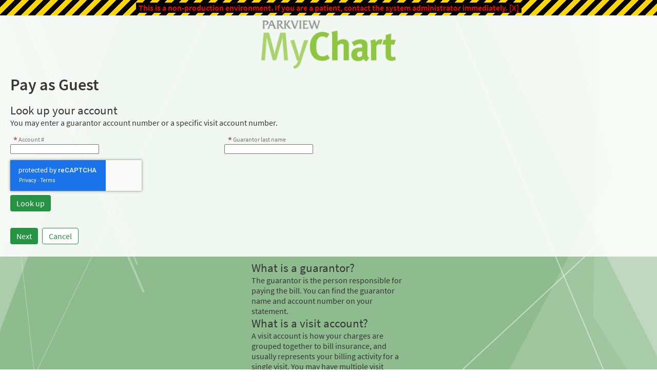

--- FILE ---
content_type: text/html
request_url: https://sup-mychart.parkview.com/MyChartSUP/sid.asp
body_size: 746
content:
<html>
<head>
<meta name="description" content="Server ID loaded from Strings">
<style>
.sid {
color: #565656;
font-size: 10px;
vertical-align: middle;
/*text-align: center;
height: 5px;
margin-left: auto;
margin-right: auto;
align-self: center;*/
}
::-webkit-scrollbar {
    display: none;
}
 <!-- width: 190px; display: block; -->
</style>
</head>
<!-- MARKUP TO GO INTO STRINGS
	<br/><iframe src="@MYCHART@ABSOLUTEURL@sid.asp" frameborder="0" style="margin-left: auto; margin-right:auto; width: 200px; height: 25px;"></iframe>
-->
<!-- original: https://www.fmsinc.com/free/newtips/asp/asptip1.asp -->
<body style="/*display: flex;*/ margin:0px;">
	<div class="sid">
		SVRB1305
	</div>
</body>
</html>

--- FILE ---
content_type: text/html; charset=utf-8
request_url: https://www.google.com/recaptcha/enterprise/anchor?ar=1&k=6LfKxSksAAAAAA_IZOkAQYExG0KmetcJQD21hFXn&co=aHR0cHM6Ly9zdXAtbXljaGFydC5wYXJrdmlldy5jb206NDQz&hl=en&v=PoyoqOPhxBO7pBk68S4YbpHZ&theme=light&size=invisible&badge=inline&sa=default&anchor-ms=20000&execute-ms=30000&cb=9b4w5l5cc1zb
body_size: 49756
content:
<!DOCTYPE HTML><html dir="ltr" lang="en"><head><meta http-equiv="Content-Type" content="text/html; charset=UTF-8">
<meta http-equiv="X-UA-Compatible" content="IE=edge">
<title>reCAPTCHA</title>
<style type="text/css">
/* cyrillic-ext */
@font-face {
  font-family: 'Roboto';
  font-style: normal;
  font-weight: 400;
  font-stretch: 100%;
  src: url(//fonts.gstatic.com/s/roboto/v48/KFO7CnqEu92Fr1ME7kSn66aGLdTylUAMa3GUBHMdazTgWw.woff2) format('woff2');
  unicode-range: U+0460-052F, U+1C80-1C8A, U+20B4, U+2DE0-2DFF, U+A640-A69F, U+FE2E-FE2F;
}
/* cyrillic */
@font-face {
  font-family: 'Roboto';
  font-style: normal;
  font-weight: 400;
  font-stretch: 100%;
  src: url(//fonts.gstatic.com/s/roboto/v48/KFO7CnqEu92Fr1ME7kSn66aGLdTylUAMa3iUBHMdazTgWw.woff2) format('woff2');
  unicode-range: U+0301, U+0400-045F, U+0490-0491, U+04B0-04B1, U+2116;
}
/* greek-ext */
@font-face {
  font-family: 'Roboto';
  font-style: normal;
  font-weight: 400;
  font-stretch: 100%;
  src: url(//fonts.gstatic.com/s/roboto/v48/KFO7CnqEu92Fr1ME7kSn66aGLdTylUAMa3CUBHMdazTgWw.woff2) format('woff2');
  unicode-range: U+1F00-1FFF;
}
/* greek */
@font-face {
  font-family: 'Roboto';
  font-style: normal;
  font-weight: 400;
  font-stretch: 100%;
  src: url(//fonts.gstatic.com/s/roboto/v48/KFO7CnqEu92Fr1ME7kSn66aGLdTylUAMa3-UBHMdazTgWw.woff2) format('woff2');
  unicode-range: U+0370-0377, U+037A-037F, U+0384-038A, U+038C, U+038E-03A1, U+03A3-03FF;
}
/* math */
@font-face {
  font-family: 'Roboto';
  font-style: normal;
  font-weight: 400;
  font-stretch: 100%;
  src: url(//fonts.gstatic.com/s/roboto/v48/KFO7CnqEu92Fr1ME7kSn66aGLdTylUAMawCUBHMdazTgWw.woff2) format('woff2');
  unicode-range: U+0302-0303, U+0305, U+0307-0308, U+0310, U+0312, U+0315, U+031A, U+0326-0327, U+032C, U+032F-0330, U+0332-0333, U+0338, U+033A, U+0346, U+034D, U+0391-03A1, U+03A3-03A9, U+03B1-03C9, U+03D1, U+03D5-03D6, U+03F0-03F1, U+03F4-03F5, U+2016-2017, U+2034-2038, U+203C, U+2040, U+2043, U+2047, U+2050, U+2057, U+205F, U+2070-2071, U+2074-208E, U+2090-209C, U+20D0-20DC, U+20E1, U+20E5-20EF, U+2100-2112, U+2114-2115, U+2117-2121, U+2123-214F, U+2190, U+2192, U+2194-21AE, U+21B0-21E5, U+21F1-21F2, U+21F4-2211, U+2213-2214, U+2216-22FF, U+2308-230B, U+2310, U+2319, U+231C-2321, U+2336-237A, U+237C, U+2395, U+239B-23B7, U+23D0, U+23DC-23E1, U+2474-2475, U+25AF, U+25B3, U+25B7, U+25BD, U+25C1, U+25CA, U+25CC, U+25FB, U+266D-266F, U+27C0-27FF, U+2900-2AFF, U+2B0E-2B11, U+2B30-2B4C, U+2BFE, U+3030, U+FF5B, U+FF5D, U+1D400-1D7FF, U+1EE00-1EEFF;
}
/* symbols */
@font-face {
  font-family: 'Roboto';
  font-style: normal;
  font-weight: 400;
  font-stretch: 100%;
  src: url(//fonts.gstatic.com/s/roboto/v48/KFO7CnqEu92Fr1ME7kSn66aGLdTylUAMaxKUBHMdazTgWw.woff2) format('woff2');
  unicode-range: U+0001-000C, U+000E-001F, U+007F-009F, U+20DD-20E0, U+20E2-20E4, U+2150-218F, U+2190, U+2192, U+2194-2199, U+21AF, U+21E6-21F0, U+21F3, U+2218-2219, U+2299, U+22C4-22C6, U+2300-243F, U+2440-244A, U+2460-24FF, U+25A0-27BF, U+2800-28FF, U+2921-2922, U+2981, U+29BF, U+29EB, U+2B00-2BFF, U+4DC0-4DFF, U+FFF9-FFFB, U+10140-1018E, U+10190-1019C, U+101A0, U+101D0-101FD, U+102E0-102FB, U+10E60-10E7E, U+1D2C0-1D2D3, U+1D2E0-1D37F, U+1F000-1F0FF, U+1F100-1F1AD, U+1F1E6-1F1FF, U+1F30D-1F30F, U+1F315, U+1F31C, U+1F31E, U+1F320-1F32C, U+1F336, U+1F378, U+1F37D, U+1F382, U+1F393-1F39F, U+1F3A7-1F3A8, U+1F3AC-1F3AF, U+1F3C2, U+1F3C4-1F3C6, U+1F3CA-1F3CE, U+1F3D4-1F3E0, U+1F3ED, U+1F3F1-1F3F3, U+1F3F5-1F3F7, U+1F408, U+1F415, U+1F41F, U+1F426, U+1F43F, U+1F441-1F442, U+1F444, U+1F446-1F449, U+1F44C-1F44E, U+1F453, U+1F46A, U+1F47D, U+1F4A3, U+1F4B0, U+1F4B3, U+1F4B9, U+1F4BB, U+1F4BF, U+1F4C8-1F4CB, U+1F4D6, U+1F4DA, U+1F4DF, U+1F4E3-1F4E6, U+1F4EA-1F4ED, U+1F4F7, U+1F4F9-1F4FB, U+1F4FD-1F4FE, U+1F503, U+1F507-1F50B, U+1F50D, U+1F512-1F513, U+1F53E-1F54A, U+1F54F-1F5FA, U+1F610, U+1F650-1F67F, U+1F687, U+1F68D, U+1F691, U+1F694, U+1F698, U+1F6AD, U+1F6B2, U+1F6B9-1F6BA, U+1F6BC, U+1F6C6-1F6CF, U+1F6D3-1F6D7, U+1F6E0-1F6EA, U+1F6F0-1F6F3, U+1F6F7-1F6FC, U+1F700-1F7FF, U+1F800-1F80B, U+1F810-1F847, U+1F850-1F859, U+1F860-1F887, U+1F890-1F8AD, U+1F8B0-1F8BB, U+1F8C0-1F8C1, U+1F900-1F90B, U+1F93B, U+1F946, U+1F984, U+1F996, U+1F9E9, U+1FA00-1FA6F, U+1FA70-1FA7C, U+1FA80-1FA89, U+1FA8F-1FAC6, U+1FACE-1FADC, U+1FADF-1FAE9, U+1FAF0-1FAF8, U+1FB00-1FBFF;
}
/* vietnamese */
@font-face {
  font-family: 'Roboto';
  font-style: normal;
  font-weight: 400;
  font-stretch: 100%;
  src: url(//fonts.gstatic.com/s/roboto/v48/KFO7CnqEu92Fr1ME7kSn66aGLdTylUAMa3OUBHMdazTgWw.woff2) format('woff2');
  unicode-range: U+0102-0103, U+0110-0111, U+0128-0129, U+0168-0169, U+01A0-01A1, U+01AF-01B0, U+0300-0301, U+0303-0304, U+0308-0309, U+0323, U+0329, U+1EA0-1EF9, U+20AB;
}
/* latin-ext */
@font-face {
  font-family: 'Roboto';
  font-style: normal;
  font-weight: 400;
  font-stretch: 100%;
  src: url(//fonts.gstatic.com/s/roboto/v48/KFO7CnqEu92Fr1ME7kSn66aGLdTylUAMa3KUBHMdazTgWw.woff2) format('woff2');
  unicode-range: U+0100-02BA, U+02BD-02C5, U+02C7-02CC, U+02CE-02D7, U+02DD-02FF, U+0304, U+0308, U+0329, U+1D00-1DBF, U+1E00-1E9F, U+1EF2-1EFF, U+2020, U+20A0-20AB, U+20AD-20C0, U+2113, U+2C60-2C7F, U+A720-A7FF;
}
/* latin */
@font-face {
  font-family: 'Roboto';
  font-style: normal;
  font-weight: 400;
  font-stretch: 100%;
  src: url(//fonts.gstatic.com/s/roboto/v48/KFO7CnqEu92Fr1ME7kSn66aGLdTylUAMa3yUBHMdazQ.woff2) format('woff2');
  unicode-range: U+0000-00FF, U+0131, U+0152-0153, U+02BB-02BC, U+02C6, U+02DA, U+02DC, U+0304, U+0308, U+0329, U+2000-206F, U+20AC, U+2122, U+2191, U+2193, U+2212, U+2215, U+FEFF, U+FFFD;
}
/* cyrillic-ext */
@font-face {
  font-family: 'Roboto';
  font-style: normal;
  font-weight: 500;
  font-stretch: 100%;
  src: url(//fonts.gstatic.com/s/roboto/v48/KFO7CnqEu92Fr1ME7kSn66aGLdTylUAMa3GUBHMdazTgWw.woff2) format('woff2');
  unicode-range: U+0460-052F, U+1C80-1C8A, U+20B4, U+2DE0-2DFF, U+A640-A69F, U+FE2E-FE2F;
}
/* cyrillic */
@font-face {
  font-family: 'Roboto';
  font-style: normal;
  font-weight: 500;
  font-stretch: 100%;
  src: url(//fonts.gstatic.com/s/roboto/v48/KFO7CnqEu92Fr1ME7kSn66aGLdTylUAMa3iUBHMdazTgWw.woff2) format('woff2');
  unicode-range: U+0301, U+0400-045F, U+0490-0491, U+04B0-04B1, U+2116;
}
/* greek-ext */
@font-face {
  font-family: 'Roboto';
  font-style: normal;
  font-weight: 500;
  font-stretch: 100%;
  src: url(//fonts.gstatic.com/s/roboto/v48/KFO7CnqEu92Fr1ME7kSn66aGLdTylUAMa3CUBHMdazTgWw.woff2) format('woff2');
  unicode-range: U+1F00-1FFF;
}
/* greek */
@font-face {
  font-family: 'Roboto';
  font-style: normal;
  font-weight: 500;
  font-stretch: 100%;
  src: url(//fonts.gstatic.com/s/roboto/v48/KFO7CnqEu92Fr1ME7kSn66aGLdTylUAMa3-UBHMdazTgWw.woff2) format('woff2');
  unicode-range: U+0370-0377, U+037A-037F, U+0384-038A, U+038C, U+038E-03A1, U+03A3-03FF;
}
/* math */
@font-face {
  font-family: 'Roboto';
  font-style: normal;
  font-weight: 500;
  font-stretch: 100%;
  src: url(//fonts.gstatic.com/s/roboto/v48/KFO7CnqEu92Fr1ME7kSn66aGLdTylUAMawCUBHMdazTgWw.woff2) format('woff2');
  unicode-range: U+0302-0303, U+0305, U+0307-0308, U+0310, U+0312, U+0315, U+031A, U+0326-0327, U+032C, U+032F-0330, U+0332-0333, U+0338, U+033A, U+0346, U+034D, U+0391-03A1, U+03A3-03A9, U+03B1-03C9, U+03D1, U+03D5-03D6, U+03F0-03F1, U+03F4-03F5, U+2016-2017, U+2034-2038, U+203C, U+2040, U+2043, U+2047, U+2050, U+2057, U+205F, U+2070-2071, U+2074-208E, U+2090-209C, U+20D0-20DC, U+20E1, U+20E5-20EF, U+2100-2112, U+2114-2115, U+2117-2121, U+2123-214F, U+2190, U+2192, U+2194-21AE, U+21B0-21E5, U+21F1-21F2, U+21F4-2211, U+2213-2214, U+2216-22FF, U+2308-230B, U+2310, U+2319, U+231C-2321, U+2336-237A, U+237C, U+2395, U+239B-23B7, U+23D0, U+23DC-23E1, U+2474-2475, U+25AF, U+25B3, U+25B7, U+25BD, U+25C1, U+25CA, U+25CC, U+25FB, U+266D-266F, U+27C0-27FF, U+2900-2AFF, U+2B0E-2B11, U+2B30-2B4C, U+2BFE, U+3030, U+FF5B, U+FF5D, U+1D400-1D7FF, U+1EE00-1EEFF;
}
/* symbols */
@font-face {
  font-family: 'Roboto';
  font-style: normal;
  font-weight: 500;
  font-stretch: 100%;
  src: url(//fonts.gstatic.com/s/roboto/v48/KFO7CnqEu92Fr1ME7kSn66aGLdTylUAMaxKUBHMdazTgWw.woff2) format('woff2');
  unicode-range: U+0001-000C, U+000E-001F, U+007F-009F, U+20DD-20E0, U+20E2-20E4, U+2150-218F, U+2190, U+2192, U+2194-2199, U+21AF, U+21E6-21F0, U+21F3, U+2218-2219, U+2299, U+22C4-22C6, U+2300-243F, U+2440-244A, U+2460-24FF, U+25A0-27BF, U+2800-28FF, U+2921-2922, U+2981, U+29BF, U+29EB, U+2B00-2BFF, U+4DC0-4DFF, U+FFF9-FFFB, U+10140-1018E, U+10190-1019C, U+101A0, U+101D0-101FD, U+102E0-102FB, U+10E60-10E7E, U+1D2C0-1D2D3, U+1D2E0-1D37F, U+1F000-1F0FF, U+1F100-1F1AD, U+1F1E6-1F1FF, U+1F30D-1F30F, U+1F315, U+1F31C, U+1F31E, U+1F320-1F32C, U+1F336, U+1F378, U+1F37D, U+1F382, U+1F393-1F39F, U+1F3A7-1F3A8, U+1F3AC-1F3AF, U+1F3C2, U+1F3C4-1F3C6, U+1F3CA-1F3CE, U+1F3D4-1F3E0, U+1F3ED, U+1F3F1-1F3F3, U+1F3F5-1F3F7, U+1F408, U+1F415, U+1F41F, U+1F426, U+1F43F, U+1F441-1F442, U+1F444, U+1F446-1F449, U+1F44C-1F44E, U+1F453, U+1F46A, U+1F47D, U+1F4A3, U+1F4B0, U+1F4B3, U+1F4B9, U+1F4BB, U+1F4BF, U+1F4C8-1F4CB, U+1F4D6, U+1F4DA, U+1F4DF, U+1F4E3-1F4E6, U+1F4EA-1F4ED, U+1F4F7, U+1F4F9-1F4FB, U+1F4FD-1F4FE, U+1F503, U+1F507-1F50B, U+1F50D, U+1F512-1F513, U+1F53E-1F54A, U+1F54F-1F5FA, U+1F610, U+1F650-1F67F, U+1F687, U+1F68D, U+1F691, U+1F694, U+1F698, U+1F6AD, U+1F6B2, U+1F6B9-1F6BA, U+1F6BC, U+1F6C6-1F6CF, U+1F6D3-1F6D7, U+1F6E0-1F6EA, U+1F6F0-1F6F3, U+1F6F7-1F6FC, U+1F700-1F7FF, U+1F800-1F80B, U+1F810-1F847, U+1F850-1F859, U+1F860-1F887, U+1F890-1F8AD, U+1F8B0-1F8BB, U+1F8C0-1F8C1, U+1F900-1F90B, U+1F93B, U+1F946, U+1F984, U+1F996, U+1F9E9, U+1FA00-1FA6F, U+1FA70-1FA7C, U+1FA80-1FA89, U+1FA8F-1FAC6, U+1FACE-1FADC, U+1FADF-1FAE9, U+1FAF0-1FAF8, U+1FB00-1FBFF;
}
/* vietnamese */
@font-face {
  font-family: 'Roboto';
  font-style: normal;
  font-weight: 500;
  font-stretch: 100%;
  src: url(//fonts.gstatic.com/s/roboto/v48/KFO7CnqEu92Fr1ME7kSn66aGLdTylUAMa3OUBHMdazTgWw.woff2) format('woff2');
  unicode-range: U+0102-0103, U+0110-0111, U+0128-0129, U+0168-0169, U+01A0-01A1, U+01AF-01B0, U+0300-0301, U+0303-0304, U+0308-0309, U+0323, U+0329, U+1EA0-1EF9, U+20AB;
}
/* latin-ext */
@font-face {
  font-family: 'Roboto';
  font-style: normal;
  font-weight: 500;
  font-stretch: 100%;
  src: url(//fonts.gstatic.com/s/roboto/v48/KFO7CnqEu92Fr1ME7kSn66aGLdTylUAMa3KUBHMdazTgWw.woff2) format('woff2');
  unicode-range: U+0100-02BA, U+02BD-02C5, U+02C7-02CC, U+02CE-02D7, U+02DD-02FF, U+0304, U+0308, U+0329, U+1D00-1DBF, U+1E00-1E9F, U+1EF2-1EFF, U+2020, U+20A0-20AB, U+20AD-20C0, U+2113, U+2C60-2C7F, U+A720-A7FF;
}
/* latin */
@font-face {
  font-family: 'Roboto';
  font-style: normal;
  font-weight: 500;
  font-stretch: 100%;
  src: url(//fonts.gstatic.com/s/roboto/v48/KFO7CnqEu92Fr1ME7kSn66aGLdTylUAMa3yUBHMdazQ.woff2) format('woff2');
  unicode-range: U+0000-00FF, U+0131, U+0152-0153, U+02BB-02BC, U+02C6, U+02DA, U+02DC, U+0304, U+0308, U+0329, U+2000-206F, U+20AC, U+2122, U+2191, U+2193, U+2212, U+2215, U+FEFF, U+FFFD;
}
/* cyrillic-ext */
@font-face {
  font-family: 'Roboto';
  font-style: normal;
  font-weight: 900;
  font-stretch: 100%;
  src: url(//fonts.gstatic.com/s/roboto/v48/KFO7CnqEu92Fr1ME7kSn66aGLdTylUAMa3GUBHMdazTgWw.woff2) format('woff2');
  unicode-range: U+0460-052F, U+1C80-1C8A, U+20B4, U+2DE0-2DFF, U+A640-A69F, U+FE2E-FE2F;
}
/* cyrillic */
@font-face {
  font-family: 'Roboto';
  font-style: normal;
  font-weight: 900;
  font-stretch: 100%;
  src: url(//fonts.gstatic.com/s/roboto/v48/KFO7CnqEu92Fr1ME7kSn66aGLdTylUAMa3iUBHMdazTgWw.woff2) format('woff2');
  unicode-range: U+0301, U+0400-045F, U+0490-0491, U+04B0-04B1, U+2116;
}
/* greek-ext */
@font-face {
  font-family: 'Roboto';
  font-style: normal;
  font-weight: 900;
  font-stretch: 100%;
  src: url(//fonts.gstatic.com/s/roboto/v48/KFO7CnqEu92Fr1ME7kSn66aGLdTylUAMa3CUBHMdazTgWw.woff2) format('woff2');
  unicode-range: U+1F00-1FFF;
}
/* greek */
@font-face {
  font-family: 'Roboto';
  font-style: normal;
  font-weight: 900;
  font-stretch: 100%;
  src: url(//fonts.gstatic.com/s/roboto/v48/KFO7CnqEu92Fr1ME7kSn66aGLdTylUAMa3-UBHMdazTgWw.woff2) format('woff2');
  unicode-range: U+0370-0377, U+037A-037F, U+0384-038A, U+038C, U+038E-03A1, U+03A3-03FF;
}
/* math */
@font-face {
  font-family: 'Roboto';
  font-style: normal;
  font-weight: 900;
  font-stretch: 100%;
  src: url(//fonts.gstatic.com/s/roboto/v48/KFO7CnqEu92Fr1ME7kSn66aGLdTylUAMawCUBHMdazTgWw.woff2) format('woff2');
  unicode-range: U+0302-0303, U+0305, U+0307-0308, U+0310, U+0312, U+0315, U+031A, U+0326-0327, U+032C, U+032F-0330, U+0332-0333, U+0338, U+033A, U+0346, U+034D, U+0391-03A1, U+03A3-03A9, U+03B1-03C9, U+03D1, U+03D5-03D6, U+03F0-03F1, U+03F4-03F5, U+2016-2017, U+2034-2038, U+203C, U+2040, U+2043, U+2047, U+2050, U+2057, U+205F, U+2070-2071, U+2074-208E, U+2090-209C, U+20D0-20DC, U+20E1, U+20E5-20EF, U+2100-2112, U+2114-2115, U+2117-2121, U+2123-214F, U+2190, U+2192, U+2194-21AE, U+21B0-21E5, U+21F1-21F2, U+21F4-2211, U+2213-2214, U+2216-22FF, U+2308-230B, U+2310, U+2319, U+231C-2321, U+2336-237A, U+237C, U+2395, U+239B-23B7, U+23D0, U+23DC-23E1, U+2474-2475, U+25AF, U+25B3, U+25B7, U+25BD, U+25C1, U+25CA, U+25CC, U+25FB, U+266D-266F, U+27C0-27FF, U+2900-2AFF, U+2B0E-2B11, U+2B30-2B4C, U+2BFE, U+3030, U+FF5B, U+FF5D, U+1D400-1D7FF, U+1EE00-1EEFF;
}
/* symbols */
@font-face {
  font-family: 'Roboto';
  font-style: normal;
  font-weight: 900;
  font-stretch: 100%;
  src: url(//fonts.gstatic.com/s/roboto/v48/KFO7CnqEu92Fr1ME7kSn66aGLdTylUAMaxKUBHMdazTgWw.woff2) format('woff2');
  unicode-range: U+0001-000C, U+000E-001F, U+007F-009F, U+20DD-20E0, U+20E2-20E4, U+2150-218F, U+2190, U+2192, U+2194-2199, U+21AF, U+21E6-21F0, U+21F3, U+2218-2219, U+2299, U+22C4-22C6, U+2300-243F, U+2440-244A, U+2460-24FF, U+25A0-27BF, U+2800-28FF, U+2921-2922, U+2981, U+29BF, U+29EB, U+2B00-2BFF, U+4DC0-4DFF, U+FFF9-FFFB, U+10140-1018E, U+10190-1019C, U+101A0, U+101D0-101FD, U+102E0-102FB, U+10E60-10E7E, U+1D2C0-1D2D3, U+1D2E0-1D37F, U+1F000-1F0FF, U+1F100-1F1AD, U+1F1E6-1F1FF, U+1F30D-1F30F, U+1F315, U+1F31C, U+1F31E, U+1F320-1F32C, U+1F336, U+1F378, U+1F37D, U+1F382, U+1F393-1F39F, U+1F3A7-1F3A8, U+1F3AC-1F3AF, U+1F3C2, U+1F3C4-1F3C6, U+1F3CA-1F3CE, U+1F3D4-1F3E0, U+1F3ED, U+1F3F1-1F3F3, U+1F3F5-1F3F7, U+1F408, U+1F415, U+1F41F, U+1F426, U+1F43F, U+1F441-1F442, U+1F444, U+1F446-1F449, U+1F44C-1F44E, U+1F453, U+1F46A, U+1F47D, U+1F4A3, U+1F4B0, U+1F4B3, U+1F4B9, U+1F4BB, U+1F4BF, U+1F4C8-1F4CB, U+1F4D6, U+1F4DA, U+1F4DF, U+1F4E3-1F4E6, U+1F4EA-1F4ED, U+1F4F7, U+1F4F9-1F4FB, U+1F4FD-1F4FE, U+1F503, U+1F507-1F50B, U+1F50D, U+1F512-1F513, U+1F53E-1F54A, U+1F54F-1F5FA, U+1F610, U+1F650-1F67F, U+1F687, U+1F68D, U+1F691, U+1F694, U+1F698, U+1F6AD, U+1F6B2, U+1F6B9-1F6BA, U+1F6BC, U+1F6C6-1F6CF, U+1F6D3-1F6D7, U+1F6E0-1F6EA, U+1F6F0-1F6F3, U+1F6F7-1F6FC, U+1F700-1F7FF, U+1F800-1F80B, U+1F810-1F847, U+1F850-1F859, U+1F860-1F887, U+1F890-1F8AD, U+1F8B0-1F8BB, U+1F8C0-1F8C1, U+1F900-1F90B, U+1F93B, U+1F946, U+1F984, U+1F996, U+1F9E9, U+1FA00-1FA6F, U+1FA70-1FA7C, U+1FA80-1FA89, U+1FA8F-1FAC6, U+1FACE-1FADC, U+1FADF-1FAE9, U+1FAF0-1FAF8, U+1FB00-1FBFF;
}
/* vietnamese */
@font-face {
  font-family: 'Roboto';
  font-style: normal;
  font-weight: 900;
  font-stretch: 100%;
  src: url(//fonts.gstatic.com/s/roboto/v48/KFO7CnqEu92Fr1ME7kSn66aGLdTylUAMa3OUBHMdazTgWw.woff2) format('woff2');
  unicode-range: U+0102-0103, U+0110-0111, U+0128-0129, U+0168-0169, U+01A0-01A1, U+01AF-01B0, U+0300-0301, U+0303-0304, U+0308-0309, U+0323, U+0329, U+1EA0-1EF9, U+20AB;
}
/* latin-ext */
@font-face {
  font-family: 'Roboto';
  font-style: normal;
  font-weight: 900;
  font-stretch: 100%;
  src: url(//fonts.gstatic.com/s/roboto/v48/KFO7CnqEu92Fr1ME7kSn66aGLdTylUAMa3KUBHMdazTgWw.woff2) format('woff2');
  unicode-range: U+0100-02BA, U+02BD-02C5, U+02C7-02CC, U+02CE-02D7, U+02DD-02FF, U+0304, U+0308, U+0329, U+1D00-1DBF, U+1E00-1E9F, U+1EF2-1EFF, U+2020, U+20A0-20AB, U+20AD-20C0, U+2113, U+2C60-2C7F, U+A720-A7FF;
}
/* latin */
@font-face {
  font-family: 'Roboto';
  font-style: normal;
  font-weight: 900;
  font-stretch: 100%;
  src: url(//fonts.gstatic.com/s/roboto/v48/KFO7CnqEu92Fr1ME7kSn66aGLdTylUAMa3yUBHMdazQ.woff2) format('woff2');
  unicode-range: U+0000-00FF, U+0131, U+0152-0153, U+02BB-02BC, U+02C6, U+02DA, U+02DC, U+0304, U+0308, U+0329, U+2000-206F, U+20AC, U+2122, U+2191, U+2193, U+2212, U+2215, U+FEFF, U+FFFD;
}

</style>
<link rel="stylesheet" type="text/css" href="https://www.gstatic.com/recaptcha/releases/PoyoqOPhxBO7pBk68S4YbpHZ/styles__ltr.css">
<script nonce="7HooVENZDmkcDnIIzVlG8w" type="text/javascript">window['__recaptcha_api'] = 'https://www.google.com/recaptcha/enterprise/';</script>
<script type="text/javascript" src="https://www.gstatic.com/recaptcha/releases/PoyoqOPhxBO7pBk68S4YbpHZ/recaptcha__en.js" nonce="7HooVENZDmkcDnIIzVlG8w">
      
    </script></head>
<body><div id="rc-anchor-alert" class="rc-anchor-alert"></div>
<input type="hidden" id="recaptcha-token" value="[base64]">
<script type="text/javascript" nonce="7HooVENZDmkcDnIIzVlG8w">
      recaptcha.anchor.Main.init("[\x22ainput\x22,[\x22bgdata\x22,\x22\x22,\[base64]/[base64]/UltIKytdPWE6KGE8MjA0OD9SW0grK109YT4+NnwxOTI6KChhJjY0NTEyKT09NTUyOTYmJnErMTxoLmxlbmd0aCYmKGguY2hhckNvZGVBdChxKzEpJjY0NTEyKT09NTYzMjA/[base64]/MjU1OlI/[base64]/[base64]/[base64]/[base64]/[base64]/[base64]/[base64]/[base64]/[base64]/[base64]\x22,\[base64]\x22,\x22wpbDnsK7wpXDksKAwrXCl1RuNxzCkcOIfcKmKUl3woJZwq/[base64]/ChWPDui3DhsOQJcKmBUJMHcKPw4XDkMKkwoU5w6TDscOidsO4w5pwwowrYT/DhcKVw4YhXw5HwoJSEzLCqy7CnhfChBlzw6oNXsKWwrPDohpCwot0OVrDrzrCl8KZDVFzw4ANVMKhwo4kRMKRw4UCB13CtGDDvBBxwrfDqMKow5IYw4d9EhXDrMOTw7zDoxM4wobCuj/[base64]/DkMKrwqRdM3zDg35ow41Uw4LDjUsBw6IAa1VOUUPClyA2P8KTJMKaw7hqQ8OZw5XCgMOIwqE5IwbCrMKCw4rDncK8Y8K4CwVgLmMawqoZw7ciw6ViwrzCqSXCvMKfw44WwqZ0OMODKw3CgQ1MwrrCv8Oswo3CgQvCjUUQQ8KdYMKMLMOJd8KRDF/Cngc5Ays+R0zDjhtTwpzCjsOkYcKDw6oAQMO8NsKpAsK3TlhIUSRPEz/DsHIGwpRpw6vDsGFqf8Khw63DpcOBO8Kmw4xBOV8XOcOGwrvChBrDgDDClMOmXF1RwqoZwrJ3ecKRZC7ChsOYw6DCgSXCnW5kw4fDr33DlSrCoQtRwr/DiMO2wrkIw5ExecKGBWTCq8KOLsOvwo3Dpxoewp/DrsKjHykSV8O/JGgwdMOda1TDs8KNw5XDkWVQOzM6w5rCjsO9w6Bwwr3Dpm7CsSZQw7LCvgd/wqYWQgQ7cEvCtsKxw4/CocKJw4YvEg3CuTtewpxvEMKFUsKBwozCnjExbDTCq1/CrVw/w5wew5zDniR+X0t6GcKhw7x6w6JAwrEYw57DtRbCsgjCq8K/wonDmhQNTMKVwr3Dvxk5XMK7w5rDn8Khw7vDlX7CjXtsYMOTI8KRF8Kgw7XDs8OfKil4wobCvMOXYjkjEsKnCgDCj0M4wqJyUW1YdMK+Sh3Dpk3CvcODJMO+BivCpFIKWcOsQsKyw7nCmGNBQ8OhwqfCrcKKw5fDtg1dw6ByGcO3w7ghLF/DpztZEUdEw4ArwolFQsOHHzd0RsKYVW7Dq3g1VMOow7kIw5bCm8OeQMKyw4XDtsKHwpwoMCTCuMKywoDCgl/[base64]/DksKbK2fCslfCnMKtcsKwf8OAw64dWcOUO8KBTVXCoAcHNcOqwr/DjzEaw6nDosOaMsKQdMKHW1NMw4t+w4FAw44JDhseXWTDoDPCtMOEViM9w7jCqMOgwqLCuBFaw4IVwqzDq1bDsx4JwqHCjMOeFcOrEMOww5R2L8K9wpFXwpPCqMKqSxIdJsOWCMK0wpDDvHAnwogqw6/CgnHCnF5lTMO2w48FwpgKI3fDp8O8cmjDoD58XsKbDlDDombCqHvChlZpEMK5dcKjw5vDl8Onwp/DvMKtHcKgw6jCk1rCjGDDqCpdwppDw4snwrpMIsKsw6HDqcONDMKIwofDmXPDisKYLcODwpzDssKuw63Dm8K2wr1Mwosqw55cfQrCgUjDtG0IFcKlS8KEfcKLw6fDmBlMw7MKUAjCjEdcwpYDUwzDrMKCw53DrMOawp/DvhFtw4vCv8OoLMOIwowDw7puasK7wo1/Z8KLwqjDpAfCi8K2w6/DgQQeMcOMwqMVIx7DpsK/NB/DrMOzFnNhUQ/[base64]/DhEZlwpDDlsKFwqUJIsOPV1bCu8Klb1bCnFFISMOmC8K9woLDtcKMSMK4HMOzXEIlwrTCvMKEwr3DnMKkGQrDi8OUw7FWCMK7w7bDjMKsw7JrOCDCpMKvIT8UbA3DscOhw57CpMKjaHAATsKPBcOBwpUpwpM/VVvDlcOBwpAkwrPDiEXDmm3Dl8KPZMKNTTYXO8O0wrZQwqPDmB3DtcOlUsOMcS/DoMKaSMKkw6QudCA4J2BQasOmU1zCnMOlRcO2w77DtMOECsOWw4U5wpHCpsKYwpYhw5ogYMOtJhEmw7RKHMK0w4p3wpFMw6rDo8Kbw4rCmVXCkMO/QMODaF9DWXpyfMO3T8ODw5R5w4DCvMKOwpzCgcOXw7TCi3cKbAkjBDNjeQRAw5XCo8KFS8OlejDCtEvDrsOHwqnCpBjDu8KCwpx2FkXDjQ5pwodUCcOQw54swpJMGErDmcO7AsOIwqFKPGw0w6DCk8OjPSPCt8O8w7/Do1bDi8K6CGYYwrBPw6QqbMOVwoxUSl/[base64]/[base64]/CnxXDok19wqjCuzdSwrXDq8OVAMKOZcORGDrDi2bCtsOND8KRwqF3w47CtcK7wpTDsAkUIMOCKHLCsXrCt3DChGvDuFN2wrEBNcKIw5TDocKQw75GemfColJLMWTClsOmbcOYJRdAw6lXf8OCfcKQwo/CgMO9IDXDosKZwqjDiixhwp/CocOtE8OFcsO0HjjCj8OsbMOaeRkCw6IzwoTClcO5OsObOMOFw5/CphbCnl0qw6DDhFzDkxphwpjChAAKw6R2X2UDw5Qqw4l0XWHDtRXCtsKjw5fCpkPCiMKkE8OBAkxjMMKOOMOCwprCsXnCicO8N8K0YyTCgcOmwprDrsOzUQjCnMOnJcKxwpt/w7PDhMO+wprCo8OOYTXCmVHCssKrw7QCwqfCs8KqHjEKDVNXwrTCpldHKDXDm1RowpfCsMOkw7QdK8O+w4BHwrYDwpkYQxjCj8Knwql/d8KPw5ErQsKHwow4wr/CohlMNMKvwozCkcO4w75bwofDoQHDiFQAEgtjX03DlsK2w49DRXUaw7HDm8Kfw6LCu0fCgMO8WjE4wrfDhmkoG8KwwpHDgsOEc8O+DMODwp/Dv2deBGzDiBjDtMKPwoXDll/CmsOyLiHCosKtw547QGzCkm3DiRzDuzLDvSwpw63Di2NbbiAQSMKxUxQ0cR3CusKMalMOS8OhF8OiwqQEw65ie8KYIFM1wqzCv8KNPQvDqcK6KcKxwqhxwpswcwlfw5XCvz/DmEY2wrICw4AFBMOJwoBiUCHCvsKZQlxvw4DCssKpwo7CksOqwoTCqV7DoCnDpErCuWrDj8KRBG/CqioPBsKtw64qw7fCj2XDmsO3JCTDpEDDvMO0UcOyOMKgwo3CvnIbw409wr8dIMKqwrFJwp7Cp2zDmsKbQG/CkCUYeMOMPELDhS0UEB5if8K8w6zCu8Orw5YjDlXCjMO1Sydbwq5CSELCnHbCk8KBUcKzWcOhXsKkw7zClA7DsV7Cv8KNw61Yw5hlCcK/wo3CgDrDqk7Dl1TDiU/Dp27CsADDmS8BBFvDqwRecTJ/DMK1eBPDscOQwqfDjsK3wrJow5wWw57DrGPChk4xRMKHPjMYJAXChMOfDRvDhMO1wpDDujx7GVzCqMKbwpZgU8KfwrIpwr0MJMOcTQo5bcOLw70vHCJcwohpTcOmwqspwoZGDMOwNA/[base64]/[base64]/eSU3K8K9Q8KPAMKHeMOqI1g6woZDwofChMKdQMOQfMOsw4BMFsKMw7YTw5nDkMKZwqZ6wrpOwpjDkxMXfwHDscOtaMKwwrnDnsKRFsK4ZcOuFmHDr8Oxw5fDig52wqzCs8K3ccOqw6QwIcKrw4DDpzkeEgIYwpAxEHnDn3Y/wqHCsMKCw4Mcwo3DmcKTwqTCkMKTOlbCplHChg/[base64]/Cn8OywqsDIwI+wp1xa1/Dk3TDvWJmw67DmMKHTzPCmy9yW8OFYMKMwoDDsjURw7llw7vCniN4BsOUwo/[base64]/Du8KFAsKCwo7CpQvDuMOVw6cIesO1HGJwwoTCssOZw4jCiCDCm2JMw5XDgU0Hw5Zsw6fCu8OCFhPCuMOnw61Vwr/[base64]/[base64]/w4DCoX/[base64]/P8OMwrxwwrU/wo5CwqLDv8K/VQjCucKgworCnxDCh8KvSsK1wpBEw7rCu37CpsK9d8Krek8aTMOHwpHChWxkZsOifcOywqdlYsO7KgtgAMObCMOgw6LDlBRpNXguw7bDpsK9d0fCncKJw7PCqCvCvX/DrzvCtjw/woTCvcKQw4XDgxETIkF6wr5ZP8KFwpc2wpPDhG3Dvh3Dqw1fCw7DpcK3wpXDgcKyZxDDviHCvCDDlHPClcK+UMKTFMOfwqNgJcKiw4ZZWcKTwrhsW8K2w6ozd3xiKkTCtcO/HUPCiSbDqTbChjDDuQ5Bc8KLeCgCw57DgcKMw6pkwpF0LcO/DxHDpn3CnMKMw70wYGPCgsKZwpIObMOfwpLDicK4aMOSwoDCnwwUwovDi0Uje8Ofwr/CosO5PcK/B8OVw4cgesOZw55AWMOlwrPDkDDCmMKDKV7Cm8K3W8O1FMOXw43Dn8O0bCzDgMK7wp7CqMKBLMK/wq7DqMOFw7d0wp4TPRUEw6ltZH0IeA/DgXnDgsOYO8KzVMOWw7M7IcO6UMK2w74Gwr/[base64]/DiGHCvMOawrDDl8OgwohJOnbDq8OGKkjDvSNqGlpeH8K9PsKHI8KUwo/Ch2LChcOkw53DvFseHD8Ew5zDkcOPMMOdR8Ogw5Epwq7DksKDXMKdw6I/w5bDk0kHNnQgw7bDswh2GsONw4VRwobDjsKlNyh2BcOzCgXCgBnCr8OhJMOaIwnCi8KMwqbDmBnCmMKHRCFgw41NSz/CsVlEw6VmesODwplBMMO1Qg/CumRFwoU/w6nDhmpTwqdLKsOhekjCtCvCkWhICHJPwqVFwqjClFNQw4BCw696c3bCj8OoE8KQwojCiBFxbgFoTETDsMOLwqvDgsKCw48JacORNTJrwojCkSdGw6vDl8KpFijDt8KUwo0BIULCiUZVw6sIwqbCmVZvFsO0YkQxw7UdKsKawq8CwphHWsODVMOTw619PTjDp1/[base64]/CtBgnwpTClVzCmsKIwoU6w4sHQMOYCC9Gwr7DowrCrFPDmlrDmXLCo8KefnN3w7QPw6HCuULCnMOxw5sVwol4IcO+wojDkcKZwq3CgxkpwoTDosKyOSggwqnCng5pbEdRw5nCjk8SGHPClyfDgjfCgsOmwonDlFTDtznDusOCOHF+w6bDucKcwo/DgcOAAcK6wq82UgLDmD1pwrbDhHkVf8K2ZcKAUAXCm8O/LcO9UcKFwp9Nw4zDu33CkcKWE8KcQcO/wq4KE8Ogw6J7wrfDmsKAVUgnbcKGw71kGsKBan3Dq8ObwopLf8O3w7jCgTjCjj04w78EwpR4e8KqWcKmGDPDtHBjU8KiwrvDncKxw77Dp8KIw7vDojPCpjnCh8Olwq3CocKbwqzCmTDDisOGJcKjeFLDr8OYwpXDt8O/w53CicOXwpkqMsOPwqx1VFAuwpMswqMLPcKlwozDr0rDkMKkw47Di8OVD3xbwo0GwqfCj8KswqADNsK+H23DmcO6wr3DtMOawoLClAHDngfCosOtw4/[base64]/ecKcw6RBw5zCgWVlw4HDjAvDgMKDw4rCpS3DrxLDkTNmwp/DtyoaGcONIxjDlSfDn8KKwoUiM2UPw4AdAMOnSsK/P2AFGRHCs0PCpMKhW8ORPsO8AC7CtMK2YcKBZ0DCl1TCpcK/AcOpwpDDpRExTigRwp3DnsKnw43Di8ODw5bCgMKhXCtpw4fDkn/[base64]/ColbChVDCg8KWwpVlw4nCmcKVV8O5wp11SsKAw5/CoERlGcKiwq5xwqlawr/CoMKRwrloSMKDQMOlwpDDpwDCl23Djml/RS4TKG/ClsKwHMOxI0JhLWjDpDB+EgEsw6Q1X1bDrwwyGx3CtAFfwpxWwqZZI8KMR8OUwo/Dr8OZWcK+w7EbOi5ZQcKowrrDvMOCw7lFw5UPw5bDscK1b8O8woUeacKhwr8nw53Cm8ObwpdsPcKZDcOfccO7w7p5w4htw419w5rClm8zw4bCusOSw61GdMKhan/DtMK3DinDkUHDg8Ogw4PCsAEqwrXClMOxYsKte8OWw4hxXHFDwqrDhcOTwohKcm/[base64]/CnAvDpmJJwpTDkMKUGVp6b3vDrXpMw4XChcOTwofCqWnCk8KKwpMyworCt8O2w4ZKdsOcwqXCkw/DlRDDrnJgbDTCqGgxUwQ8w7tJScOrfAMbYi3DsMO7w5lLw4lxw7rDgVvDp0jDrMKdwrrCk8K7wqR2FsKjD8OPdnxhPcOgwrrCqjhVAHXDksKKQnrCqcKUwrZww5jCtEjCsE7CpHbCs23CmcO6b8KGS8ODN8OrBcKvOVwTw6YlwqZeRMOkI8O/Cgw/wpXCt8KyworDpAlMw6wEwovCkcKtwrpsZcOyw4bDvhPCq0fDksKcw6lqUsKlwo0lw5PDoMK1wr3CpCbCvB1DAcODwoZ3eMKZEcOrZip0WlBiw4DCr8KEYUsqf8KxwqZLw75uw5ZSGjNXWBECDcOfSMOnw6/DlMKZwrrCnV7DkcOJMMKcB8KEP8Kjw7rDhMKUwqLCrDDCkDkcOk12cV/DnMOiG8O+LcK9CMKVwqUHCjp0b2/CoiHCpUtcwoTDkFNjfsK/wo7DisKpwrxsw5BrwqzDg8K+wpbCvsOHFsK9w5DDmsOUwp8JRifCiMKkw53DuMOHbkjDqcOcwofDsMORPgLDhTg7wrVzNMK+wrXDuSJHw6sPc8OOVHQLbHdCworDuk4LPcOWLMKzJWAicXpTKMOgw5PCgcOuU8KHehxBJSLCqXkuKBHDt8K3wonCu2zCqn/[base64]/CrcKQwoRTwoJeRsOCw57Cp8KoGsO9FsKUwo7CnMK/[base64]/ChBjCvzZTQcOYwoA8G8Kew5Qqw5XCusKDPTVCw7vCtULCjRPDrEjCrBomZcKDOMOvwqkjwpvDmQB8w7fDssKKw4bDrQ7Du1ITHATCmsKlw4sGFWt2IcK/w7XDqhfDgh1bWzvCr8Kkw4zCiMKMScO8w5fDjBoTwoYbc20xfmPDqMK4LsKnw55Lw7vCgA/DtFbDkmtvVcK9QXMCaGN+W8KFMMO/w5LCgBTChcKOw75wwojDnQ/DqcOtWMOFE8OAdWodbz02w4M2dFnCj8KxVFsDw4rDsiJKR8O0Z0TDixLCt0EGDMOWEhLDtMOzwp7CoFcQwqjDgQstC8OONwA8X1zCpsKdwrtPdSHDk8O2w6zDhcKmw7Yrwq/DjsO3w7HDvkzDhMKgw7bDhhTCgcKDw67DuMOtKmDDqsKUOcO5wo8ubMKuAsOYNMKsYk4lwpdgTsOhEzPDsXTCmyDCrsOSZE7CsXDCrsKZwobDqWXCq8OTwpsobH4LwqBaw4U4wqrDhsK6esKKdcK9ek/[base64]/DpsOtwpPCr2PCiDYew4kWIDTCosOpwqgQecKsBMKVCH5nw63DiAdPw7JwISvDqcO8XXFsw6UKw6PCscKEwpAVwonCrMOGF8KUw4oQYyR/DCd2YMOZIcOLw5Udwokmw5pXIsOfMjBmAhtFw53DqAfCr8K8FDBbT2s/woXCkxlCZmB/B0rDrHvClwUXfGEswqbCm2/CoC5reX8sdG4zBsKZw48tWS/CjsKrwqEFwqskY8OpLMKDFR5JLcK3wop8w44Nw5LCp8KOc8OKMyHDgcKoAcOiwo/Dtn4Kw57DtRHDui7Cp8K3wrjDmsKWwo8Rw5cfM18XwqMpWC9Hwr3Co8ONDMKFwojDo8OLw4pVZ8KyPGtWw6EhM8OEw7Y/w41wbsK6w7J5w4MJwpzCpsK8BQDDmi7CmsOLw6PCs3J8HcOXw7DDrQgGF3PDgWU4w4YHJ8Krw493WlDDo8KhYxM6w6B9asOSw57DtsKUA8KpZ8Kuw6TDp8O+RBVowqkcfMKYXMOfwqvDtVrCnMOOw6PCm1c/SsOEHTrCrjYUw6RsTn9LwobClFRYw6rCvMOyw4htRcK/wqTCncKAM8OjwqHDusKIwpvCuDLCk1xEWUrDscO4Jktpw6LDmsKxwqthw4jDlcONwoLCpWNiazw3wos4wpbCgyY6w64Ow4sUw5zDi8OvQcKCTsK6worCqMKnw53DvjhFwqvChcO5fV8JaMK7eyPDuw/DlhbCvMKVDcK5woLDncKlcVbCpMKnw684L8KIw67DpFrCrMKIGHfDljfCpADDsE/DvMOBw7cMw6/CoynCukoawrRfw5dYNsKMe8OAw6hRwoNzwrDCmWXDsmxIw5PDuDjCnFDDuR05wrPCtcKTw4dfWCPDvg/Co8OEw5YAw5TDo8KjwpHCmUDChMOVwrjDscKzw60VCwfCsHHDvCVcHl/DgXQnw5QPw5TChGDCp2jCmMKYwrXCjGYHwq/[base64]/[base64]/CqVnCpMKkUiB2Ax3DhMOXaWTCsMO5wq7DuiLCpELDo8K9wq9oBywUC8OEcXB1w5g6wqNUVMKPwqBFVGDDhcKEw5DDqMKvZsOYwoVJBBPCl0nCrMKhRMOSw4XDncK6wqTCp8Ouwq/CqFFnwpcOUnzCmRdyYXfDmn7Cu8O/[base64]/DosOiwpRYJsKQKH7DtMKKwp/[base64]/[base64]/Du8Khw6/[base64]/w5dYBy9kwpbClhvDqsOudcOnw6w1wrR5PsOwUMOqwogxwp8yZzDCuzhew6PDjQkhwqRbYwPCn8OOw5fCnALDtRh7PcK9SiLDvsKdwoLCpsKow57CikEAYMKEw4Z2WDPCv8O2woAJER4Aw6zCscK6ScOGwp5xNw7CjcOtw7oIw6pNE8Kgw5HCu8KDwo/CsMOOPXbCoiJ2LH/[base64]/YR/[base64]/Dq8ONwpPCnMKwewchYRPDqcKEAcK6fCbDij8VMQTCsAFKwoDCgiPCocKVwpRhwrdGSFZZIMO5w4wOXAdYwqLDuzsfw4DCnsOOWiYuwr05wpfDqcOeA8Ocw7HChEsBwpjDmMOpFC7CqcKIw6rCkQwtHUpMw757IcK4dBvDpS7DiMKKc8OYIcO7w7vDkg/[base64]/dsOqw4XDmkBAMcOWa2sSJ8O8PCs8w5zDicKRFiDDo8O2worDnwIqw4rDu8Ohw4ZMw7XCqcOzHcO5KA9IwoPCnRHDjnwewo/CmUxRwrLDk8OHRFAaa8OaNhoUfGbDgMO8ZsKMwpTCncOwLwkjw5xgA8KLUMOiCMOBWcOQPMOhwpnDm8OxIXjCiigAw4PClsKgbMOZwppyw5/DgsOEJDlLYcOOw5vDq8OCeBE8fsOowpVBwpLDmFjCoMOYwoNzVsKhYMObAcKHwrzCusOnekNNw4YYw64dwpfCrH7CnsKJOsOgw6LChTw2w7JTwrkww45swp7CtAHDulrCsShJw6bCjMKWwo/CjFDDt8Kmw4XDpQnDjB/CvCfDlcOeXVTDiCHDqsOxwqHCs8KRGMKQaMKPI8OcGcOzw6rChsOgwqjClk0rA2dfbkkRR8KvF8K+w63Di8Klw5lkwoPDmzEVf8K0FjR3KcKYdUxrwqU4w6sMb8KUdsKlIsKhWMO9CMK+w5cBUmHDk8ONwqwSS8Kgw5A2wpfCrCLCosOVw4LCu8KTw7zDvcO/w5AQwpx5QcOQwqRTcAzDp8OZPsOSwoEIwrTCgAvCgMKNw6bDnT/Dq8KmUQ0aw63CggslcxR/QR9gXjwHw5LDrH1bLcO8XcKZEDBdR8KHw7/Di2tLakTCoSxoZ30BJXjDqHjDqQXCqiPDpsKjL8OUX8OqEMKfJ8O+bmIPdzF3Z8KyFCFBw5PCmcKxP8K2wqEgwqgcw4fDv8K2w54Mwo3CvX/[base64]/F8Klwq/DicOQc8ObwpUxOMKCwq/CosOOU8OdEMO5LhfDjHA4w5xWw4PCqMOCN8Kww6jDq3QZwqLCsMKRwq1DIh/ClcOWN8KcwqrCoyfCvQRiwoAgwrJdw7NHAEbCr0EMw4XCtsKxf8OBPSrDjcK/woUow7PDuA9awr9hJC3CuHbDgQViwpsEwoR/w4BpQ3zClsKmw4w8Vk9hU1RDXVJtSsO8fQcEw6RTw7HChMOIw4I/BVdPwr4fZiAow4jCocOxekzCg3YnEsKkUSlUfMOJw4vDm8OAwq0fMMKRdUdjOcKFZcOiwpU/[base64]/ChGvDpsOdw4RrwoHCnXjDnjU8dA7ColUQXsKNEcK4YcOqc8OvN8O7amDCvsKAHsOuwpvDvMOnIMKLw5coGlvCkVrDowHCqsOiw5tWBE/CsSvCpHx3wo51w4xEw6V9amgUwpUtLcOPw7FCwoJKM2fDicOMw5HDjcOewqI8Z1/DgEkRRsO1bsOvwohQw6/Dv8KGLcOxw4PCtmPDszbDv23DpWfCs8KXEj3CnkhDFifCqMOxwo/CoMKzwqnCh8KAw5jDmjYaRARywqPDiTtWEWosMnodfMOew7HCuxsUw67DiWlnwocGQcKdAcKrwqTCusO3QyLDoMKmUEcUwpHCi8OOXyUDw7x7ccORwp3DmMOBwoIYw6RTw4DCn8KMOsOqImwAEMOTwr4Wwp7CsMKmS8OPwpTDlF/DtMKTacKlC8KUw5tqwp/DqWd6w6rDssOXw5DDqnXCscO4ZMKaP3VsGwkWdTN/[base64]/Dj3nDgcK/w4fDhllew7RKCsOdw5TCr2EnwpvCrsKmwoF9wr/DgnfDsE3DmkTCtsOmwp/[base64]/woXCn0JjwqDCkE4hw7NZw5sZLcK0w5wvw7J0w4LCnxFfwpPCisOfcV3CjRYXNywJw7NiC8KiXDlAw6hqw53DhcOsBMKdRsOZRxDDjsK1eDrCoMK+OCkBGcOhw7PDoCTDi3MBEsKnV2rCl8KYeTkoQsOYw7vDh8OCPW02wpzDhzPDm8Kbw5/[base64]/[base64]/DknzCtG9OwpnCoMOFdcOgBMOSwo7DkMOyexMdFl3CpcOHSDbDk8K5GsKcT8KIUX7ClnRfw5HCg37CrgfDjz4Ww7rDhcK0wr/Cm2JeaMO0w4oNFV0fwrVfw4UAIcO4w6N3woILLixSwrNAeMK8w4vDnsKZw44SNMOYw5PDocOQwqgNQSPCocKLFMKdcB/DuDgLwrHDhmLDoSp6w4/CgMKiGMOSDyPCg8OwwpJHMcOYw6fDiC4nwpknPcOSV8Kxw7/Dn8OTb8KvwrhlJ8OfEsOGFUpSwobDsArDrWbDtzvCg2TDrC54I3kDXlRdwo/DisOrwp5nf8K/ZsKJw5jDn1fCv8KIwp0gHsK9Ww98w51+w7AiLMO+BjU4w6A0FcOuT8OHA1rCoEZPC8KyA3vCqwcAC8Krc8ONwrcREsOydcOUVsOrw7tiXFMYTyvCilfDkz3Cm0Q2BlXDhcK9wpTDgMObPEjCoT/CisKBw7nDqyzCgMOaw5J4J1/[base64]/[base64]/cixQw6LDvEpDekpyPMO7woLDg2MEw70fdcKcCsObwqnCnlvCriXDh8O4asOoEyzCtcKew67Comshw5FLw4kUdcKKwpMNfC/ClXAsfDdEYsKvwpvCjX1aCFoLwojCsMKATsKLwp/DonnCiWfCqcOJwq4wbB1iw4cNPsKxN8Omw7DDqXU1fsKXwrhJdsOuwrzDoQjDm1bCi0McLcOQw5EQwrFEwpRHXGHCusOWB3EABcK/bT10woZSSXzCqcKuw6wGacKXw4Myw57DuMOrw44dw7PDtBvDlMOaw6BwwojDtcK6wqpuwocvQMK0N8KzBB52wqPDucO8w7rDtw/[base64]/CmEhIw7LDhMK1JzhNZ8OCCsOXwprDmzPDk8KPwrrDssOuMMOKacKDDMOiw6PCoWvDnkxVw4jDsB9Ifm8vwpR7TEMawrvCrEPDucKkUcOndcOTVsO0wqjClcKFRcOwwqbChsO/Z8O0wq3CgMKEOTHDgBPDokHDpT9UVTMjwqbDrhHCusOtwqTCm8OvwrVtFsKwwq98MysCwod3w7gNw6fDhVUOw5XClhcBF8OqwpDCqsKBUlHCjcO0NcOEAsKlEx8iYE/CscK1W8KswphGw7nCvkcAwoIRw67Ch8KCZXxUTBNewqXDvyvCuW3CmHnDqcO2PsKDw43DgCLDisKebB7DuSdxw5QbG8Khwq/DvcKeDcOgwo3CjcKVInXCrUnCkS/CulnCqiV/[base64]/DlsOuYcOmEMObHMKyGXJoe17Cp1bDv8KbZcK0d8Kpw6PDpkvDjsKrRG5LBm7Cq8O+XzIvY1ouEsK6w7zDuRXCmirDn04awrMAw6bDqA/CoCRGc8Obw6/DsknDlMOENz/CsylgwqrDosOxwo9BwpEzWcKlwqvCjsO3Akd0chXCti8Mw5YxwqpCW8Kxw7PDqsObwqYgwqA1ASYdaVXCjMK1fD/DgMOgV8KqUjfCmcOPw6/DqMKED8Olwo4PQAgbwovDpcODXQzCusO5w5jClsKowpAUdcKiPENvD1ppSMOqesKKdcO2djzCpz/[base64]/XMOjZQZNNcKeDw5Tw657HsOlCityfcKywqBZL8KQZw/Cu2kGwr5lw4DDuMKiworCu0rDrsKwYcKQw6DCncOsfnbCrsK6wqjDiijCjl9AwozDgDhcw7tuaWzChcOGwp3Cn3nCl0TCtMKowq95w7k8w4wSwocQwr3DmG8yEsOnNcONw6HCvCN5w51/wop5KMOew6nCmHbCiMOARsOfZMORw4TDuEbCsxNGw5bDh8ObwoI5w7oxw6fDtcKOMhjDpmNrM3LCrA3CmgbCljNoIkHClMKSKU9aw47Cox7DrMORFcOsGmVuJsOyeMKUw43DoXbCiMKaNMOuw73Cu8OTwo11P1TCjMKjw7hcw63DgcKEIsKFc8OJw4/Dt8OKwrsOSMOWecKFWcOMwqoMw7xlGUBBSErCj8KvFhzDucOMw606w4/DtcOyTj7DtVd0wprCiQA7F0kPM8K8fcKaWV0Yw4nDs3Zjw5HCm2p+K8KQcSHDuMO/w4wEwrhPwosNw4/CmMKbwo3DnEjCuGBBw7VqbsKBVzrDn8KnbMOJDTbCn1ocw7HCgULDncO9w6LCqGRPAyrCgsKrw4YyT8KHwpFJwoDDsybDvB8Nw4oCw54iwrfDhyt8w6wrOsKOYjJlVyfDkcOmZQTCr8OkwoR1wpddw7bCrsOzw4JoLsONwr48UQ/Ds8KKw7MbwqcrW8OewrF8cMO8wqHCpT7DvE7CtMKcwoZkaV8Sw4pARMKSc3ctwqUwIcOwwoPCmFo4NcKQesOuJsKcF8O1AA/DkEPDk8KAe8KtFxtow5xkHSLDvMKKwqobesKjGMK8w7/DrwXCpTHDtClDCMKRMcKtwoTDsFDCgz9NUwXDkzodw5xUw606w5XCvjHDlcODKR3DjcORwqlOJ8K0wrPDsmvCqMKLwqctw6RQV8KMDMOwHcOgRMKZBcOfW2jCrBnCqMKmw5HDvzzDtgoFw5VUaUTCvMOyw7vDhcOVMRTDoiXCn8Kzw6rDkyxhccKDw44Iw7zDmn/Ds8Kbw71Jw605eHbDkAAiVh7Di8OFUcOmOMOWwrLCrBIzYcOkwqgow6LCsVYRecKqwo5sw5DDm8KCw5oBwo8AYVFXw4QQbwTCucKqw5Agw63CtEMEwrgeEAdOTgvCkEBtw6fDoMK6OMObA8K5fVnCr8K3w6bCs8K/w5Z5w5tOEQnDpzHDnTsiwrjCjjx7MGrDkwR4Xh0yw5HDrsK/w7BVw5vCi8OzKsORG8K8JsKtO1ILwrnDnibDhifDugPCjF/CiMKiLcOIXSwOH3URLcOewol/w5BGA8KlwrDDjEp+NydMwqDCph0qam/CoiAnwonCgBoBBcKVQ8KuwoLDhHoWw5htw7zCgsKzwrTCoyUnwqByw6pHwrrDpR9Aw7IhGCw8wrc0OsOlw43Dh3g3w4QSJ8KMwo/Cp8Ohwq/CqmBaYCgRGinCnsKlYR/[base64]/Dj8KeZDZ9SG9haWpCFDt3wokpwpHDtw5uw4gqw7JHwp4Mw4dMw7AQwoZpwoHDgBLDhh9Qw7fCmVhhKkMBUGNgwrl7CRQVc2XDn8OywrrDpz/[base64]/CoiHDk8KHEcKPw5XDvMO+w4zChcOzw7DDhj8YJkYMIMOwYQjDiS/CkmgvXVsPQcOdw4LDi8K2fcK0w5NsJsKzI8KJw68AwpkJbsKvw4Ydwo7Cu0J2XHg5wrTCs2nDocKXOnbCvcKYwrAtw5PCjzvDgTgRwpwUQMK3w6snw4IkBjLClsO0wq8BwoDDnh/Cm1xWEHvDksOGNllwwqkEw7IpbzDCnTHDgsKKwr0Sw43CkR81w5Uiw59mBmHDnMKdwo4dw5wOwolVw5V8w6NgwrUCdwI/[base64]/Dgg9iwq3CpT15OFXCmUrDu8OyamdRw7bDnsObw6IkwoTCr2DCikTCg3vDmF5wPEzCp8Kuw6oRC8KJEiJ4w5QJwrUawqDDsgMgGsOew4fDrMKAwr3DusKVYsKwccOlMcOmScKKCMKaw4/CpcOlYcKgTUZHwrHCtsKeNsKjTcO7bTPDgBnCpsO8wojDk8OFAABvwrXDiMOFwq9Ww7/Cp8Oaw5fDusOdDQ7DvhDDrjDCpEDCosOxbjXCgyg1UsO0wpknL8KdbMOFw7kkwpTDowzDnDc5w4rCvcKHw5IJcsOrHDwdO8OKB1zCuhzCmsOfbykbf8KDGGcAwr5LSkTDsWo9Dl3CrsOKwp8kSm3Co0/CgW3DpDBnwrdUw5nDnMKzwofCqcOxwqPDv0/CssKRDVPDuMOvGcKhwpUPI8KPZsOew6AAw4srAjfDkybDoXEhMMKmWTvDghDCuioEd1Vpw50TwpVvw5kOwqDCv0nDi8KCw4QGf8KOBn/CpBcvwovCisObUktdasOgO8OGXkjDmsKLCyBNw6YjJMKgPsKrfn5XMsO7w6XDs1pXwp8+wrzCgVPCuUjCrgRTOEDCvcOjw6LCocKzeRjCvMO/alE8Qkd9wovClMKoZcOwPjzCq8OINghJQiIKwrocX8KXw4PCmcORw5U6fcOUPDMNwp/DmXh7MMKIw7HCi20kEjtYw6rDlsO7DcOrw7TCoDt7BsK9fVzDtHPCh0AGwrdwEcO2RcOHw4jCpCXDqkYdHsOZwoJlSMOVwqLDtMK0wophLCcrwoXCr8KMTjZwDBHCkBENT8OAd8KqC3Z/w4PDpyLDl8KndcOrdMKfEcORUcKOB8O4wqVLwrBYJQLDoFUdcknClTHDvC0kwpMsISh3RxEyMiHCnMK4RsO2XcK6w7LDvj/CpQjDrsOmwofDmjZkw77CgcKhw6AEJMOEQsO7wqjDuhDCrhHDlh8MZ8KnQAzDvEFXCcOvw4dHw55wX8KYWGgGw57CkQp7Qg9Aw63DosKxeDfCjMOIw5vDk8OawpBAJ1xzw4/CqsKaw44DKcKjw6fCtMK/csKNwq/[base64]/[base64]/[base64]/wrxqw61sw7QbwooHw6fClm4vAcOgw4QYYsOUw4jDjiYPwpjDuX7CiMORYWrCtcK3Uxg1wrMsw7FEwpNkSsKyZMOxBF/CtMO/J8KeRHMUW8OswqAxw5EGKMOuPiMVwpTCkGocNsK9NwnDj0/DosKYwq3CkmEeU8KVBsKGEArDh8OVFiXCusOdYGrCk8OMamfDk8KnFAbCqQHDigTCpw7DnHfDsQwZwrnCvMK+UMK8w7glwrxiwp3CucKiFmR0LCxCwoXDhcKAw5AEwovCuX/[base64]/Dtz4ew550b0HDiSwmL0bCmMOpKsKKw4rDp28Nw7Zfw4YWwrvCujY/wrvCrcK4w5RGw53DtcOFw7NIXsOGworCpTQFRMOhOcO9HF4Kw6BtCA/DpcKBP8Khw60INsOReWjCkn3CgcKhw5LCusK+wp4oOsOoDsO4w5PDmsOEwq4/w7fCvAXCjsKlwqAqVCpvOxwrwpDCqsKLRcOwW8KjGWrCgi7CisKHw6YjwrktI8OUUyxPw6bCpsKrbzJmUznCh8K3CmDDv2hreMOYPsKTeAkNwpjDjsOPwpvDjxskQMObw6HCgcK2w6Egw55Iw7ptwpnDr8KeR8OFEMOAwqI0w5sQXsKoJVJzw4/CrWQ2w4bChwpDwpnDrljCokcxw4vDs8Okw4dqZHHDmMKRw7ldDsOaW8Kgw7MMNcOdD0QtelXDiMKOGcO8BMOrER11QcOpHcKbQxU8My/DrMOcw5R7WcOITVZSODFww77Cj8OJWnnDt3jDtTPDsXTCp8Kjwq84MsOLwrnCtTLDmcOJTRPDsXMYTQJjEsKgdsKacjjDuCVrwqgJKQDCuMK5wpPCncK/OTsiwoTDkxZWZRHCisKCw67CgcOOw4jDo8KLw5/DhcKmwqgLNDLChMKPH2UkFMOjw45cw6jDmMORw4zDiEbDl8KpwpPCvcKbw4xeZMKAdn7DkcKoJsKJQMOZw7TDmhVSwqplwp0vdMKVCRTCk8Kww6HCviHDk8OTwpTCvcOYZDgQw6PCoMK/wqfDlWp7w6dacMKNw5AUI8OXwq1ywrlXfFNbYlXDnz5cRlVmw7hswp/DlMKgwofDuk9LwrJlwrg7BH0Sw5LDnMO9U8OxZcKQeMOzVmo4w5d+w5zCjgTDiwnCjDY1HcKnw71vGcO/w7dvwrDDiRLDvX8rw5XCgMKGw7XCiMOYIcKWwovDqsKdwpRoWcKaXRtNw6XCusOkwrDChHUnChc+B8OzBWjCkMKraC/DkcKSw43Dp8Kgw6DCh8KfTMOUw7TDssK5MsKtfMKdw5BUDFPChGlkQsKdw43DlsKdSMOCa8Oaw6I1DkbCgRnDnSxJLw1sVCNzJVY2woIEwqw0wrHDl8KbN8ObwovDuUZ9NUsJZcOGfTjDq8KPw5DDmsK/Kl/ChsKsc13CjsKEXVbDmwE3wqHCkXxjwr/DuREcBjHDuMKncloENDZewpfCt1teK3FhwqFxa8O4wqsJCMK2woE6wpwuXsOdwqTDg1Qjw4jDpDnCjMOCWEfDhsOkSMKTBcOAwo7ChsKlcW1Qw53DgBFmGMKIwoBQQRPDtj0Ww6leO11sw7vCumtUwovDvMOlVcKjwoLCmTbDhVZnw4XCigxYbDR/DlzCmhZAIcOqUj3ChsOWwpNePhdQwrNawq4lCVfDtMK8XGJSSWwewpPCisOyDxrCq3fDp24ZS8OQTsKCwpk3woXCmcOdw4XCgMOQw4QzLMKCwrlWaMK6w6zCrR/ChcOTwrzCvHVNw7LChRDCty/[base64]/DlFJSZ8KLw5M1NsK2w5HCv3lzNkrDvUwew7rDlcKLw7VaCizCjCp7w77CpHQHPGLDgWdtVsOrwqRiB8OubCxDw6TCusKzw7vCmcOow6bDk1/Dl8OXw6nClUzDi8O0w5vCjsKhw6RfFiTDjsKNw77DkMOPAxAmN3HDkMOcw58Vf8O1I8Ohw7dTWcKsw5N5w4TCosO6w5PDh8OCwpbChSHDoCPCs33DkcO7VsK0ZcOtc8OQwozDncOWNkrCq0ZJwr4lwogTw7PCncKCwr58wr/[base64]/NEjDp0/DsWvDhsK2wrzCngY0w49EC8KyL8KkUsK2H8OGUC3DjcKKwoN+IU3Dj1w+w6LCiClYw7cBRHVMwrQLw79dw5bCsMKifsK2dCkOwrARGMKmwqbCtsO8anrCln8Pw7Qbw7/[base64]/DrcOiw5XCicOvwo/DtjozwqLCs8KoBsOLwpJPQcOmL8KGw50QXcKgw7hqJMKxw6vCuGpWOD7DssOjRBEKw49Uw6LCgsO7G8KmwrYdw4LClcObFVdbFsK/I8ObwprDs37CicKIwq7CmsOeIcKcwqzDqcKoGAPDuMK+T8Orwq0GBTkABcKVw7ApJ8OWwq/[base64]/Y8O/[base64]/CocKkwoYHwr3DkFPDp8K8OAxbw6wEwoPDlsK1wrvDg8OywqNlwr/DnsKENlDCm2zCjhdaNcOsUsO2ME5BYinDu1Ejw7kZwqDDlRAWwqkTw7BhQDHCrsKtwovCjcKa\x22],null,[\x22conf\x22,null,\x226LfKxSksAAAAAA_IZOkAQYExG0KmetcJQD21hFXn\x22,0,null,null,null,1,[21,125,63,73,95,87,41,43,42,83,102,105,109,121],[1017145,565],0,null,null,null,null,0,null,0,null,700,1,null,0,\[base64]/76lBhn6iwkZoQoZnOKMAhk\\u003d\x22,0,0,null,null,1,null,0,0,null,null,null,0],\x22https://sup-mychart.parkview.com:443\x22,null,[3,1,3],null,null,null,1,3600,[\x22https://www.google.com/intl/en/policies/privacy/\x22,\x22https://www.google.com/intl/en/policies/terms/\x22],\x22pJwrs20XrM49pspyiLIELxkoSGtSeiyTOpW+k0hIWPg\\u003d\x22,1,0,null,1,1768683670066,0,0,[56,186,100,206],null,[162,235,246,61,107],\x22RC-Gxwgg19SnQrnyw\x22,null,null,null,null,null,\x220dAFcWeA4KpE9pT5Iw-Sy2lsBJwFL4TztT6aQojGrpdvB6hFcNdMNIR326W0_M6RSxj3W1Ago99n9dCYTye8vFeenB6EiBGU549A\x22,1768766470172]");
    </script></body></html>

--- FILE ---
content_type: text/css
request_url: https://sup-mychart.parkview.com/MyChartSUP/en-us/styles/themes.css?v=senT619liQluRHHPZICnizZWod6mtqOg25tMqUvaMePCiiJTR5NS%2fbo%2fJt3jhs1O
body_size: 50464
content:
/* Copyright 2019-2024 Epic Systems Corporation */
/* #region Proxy Color Picker Layout */
.section .content select.colorpicker {
  display: inline-block;
  margin: 0;
  vertical-align: middle;
  width: calc(100% - 1.5rem);
}

.section .content .colorpreview {
  display: inline-block;
  height: 1.25rem;
  margin: 0 0 0 0.25rem;
  vertical-align: middle;
  width: 1.25rem;
}

/* #endregion */
body.color1 {
  --wp-proxy-bgcolor: #2c9b39;
  --wp-proxy-color: #2c9b39;
}

body.color2 {
  --wp-proxy-bgcolor: #d76720;
  --wp-proxy-color: #d76720;
}

body.color3 {
  --wp-proxy-bgcolor: #d057c6;
  --wp-proxy-color: #d057c6;
}

body.color4 {
  --wp-proxy-bgcolor: #a46fd9;
  --wp-proxy-color: #a46fd9;
}

body.color5 {
  --wp-proxy-bgcolor: #009793;
  --wp-proxy-color: #009793;
}

body.color6 {
  --wp-proxy-bgcolor: #ab8030;
  --wp-proxy-color: #ab8030;
}

body.color7 {
  --wp-proxy-bgcolor: #258cdb;
  --wp-proxy-color: #258cdb;
}

/* #region Color 1 - Skylight */
.proxybgcolor.color1,
img.photo.color1,
.colorpreview.color1,
#proxies .color1:after {
  background-color: #2c9b39;
}

.color1 > .userPhoto,
#proxies .color1 .proxyicon,
#proxies a.color1 .proxyicon,
#oauthproxies .color1 .proxyicon {
  background-color: #2c9b39;
  border-color: #2c9b39;
}

.proxybordercolor.color1 {
  border-color: #2c9b39;
}

.proxyborder.color1 {
  border-color: rgba(44, 155, 57, 0.3);
  border-top-color: #2c9b39;
  width: 36px;
  height: 36px;
  border-width: 6px;
  border-style: solid;
  border-radius: 50%;
  animation: _LoadingWheel-Rotate 0.8s cubic-bezier(0.5, 0.25, 0.3, 0.73) infinite;
}
@keyframes _LoadingWheel-Rotate {
  0% {
    transform: rotate(0deg);
  }
  100% {
    transform: rotate(360deg);
  }
}

.proxybgcolor.color1.lighten1 {
  background-color: #2e9c3b;
}

.proxybgcolor.color1.opacity1 {
  background-color: rgba(44, 155, 57, 0.01);
}

.proxybordercolor.color1.opacity1 {
  border-color: rgba(44, 155, 57, 0.01);
}

.proxybgcolor.color1.lighten2 {
  background-color: #309d3d;
}

.proxybgcolor.color1.opacity2 {
  background-color: rgba(44, 155, 57, 0.02);
}

.proxybordercolor.color1.opacity2 {
  border-color: rgba(44, 155, 57, 0.02);
}

.proxybgcolor.color1.lighten3 {
  background-color: #329e3f;
}

.proxybgcolor.color1.opacity3 {
  background-color: rgba(44, 155, 57, 0.03);
}

.proxybordercolor.color1.opacity3 {
  border-color: rgba(44, 155, 57, 0.03);
}

.proxybgcolor.color1.lighten4 {
  background-color: #349f41;
}

.proxybgcolor.color1.opacity4 {
  background-color: rgba(44, 155, 57, 0.04);
}

.proxybordercolor.color1.opacity4 {
  border-color: rgba(44, 155, 57, 0.04);
}

.proxybgcolor.color1.lighten5 {
  background-color: #37a043;
}

.proxybgcolor.color1.opacity5 {
  background-color: rgba(44, 155, 57, 0.05);
}

.proxybordercolor.color1.opacity5 {
  border-color: rgba(44, 155, 57, 0.05);
}

.proxybgcolor.color1.lighten6 {
  background-color: #39a145;
}

.proxybgcolor.color1.opacity6 {
  background-color: rgba(44, 155, 57, 0.06);
}

.proxybordercolor.color1.opacity6 {
  border-color: rgba(44, 155, 57, 0.06);
}

.proxybgcolor.color1.lighten7 {
  background-color: #3ba247;
}

.proxybgcolor.color1.opacity7 {
  background-color: rgba(44, 155, 57, 0.07);
}

.proxybordercolor.color1.opacity7 {
  border-color: rgba(44, 155, 57, 0.07);
}

.proxybgcolor.color1.lighten8 {
  background-color: #3da349;
}

.proxybgcolor.color1.opacity8 {
  background-color: rgba(44, 155, 57, 0.08);
}

.proxybordercolor.color1.opacity8 {
  border-color: rgba(44, 155, 57, 0.08);
}

.proxybgcolor.color1.lighten9 {
  background-color: #3fa44b;
}

.proxybgcolor.color1.opacity9 {
  background-color: rgba(44, 155, 57, 0.09);
}

.proxybordercolor.color1.opacity9 {
  border-color: rgba(44, 155, 57, 0.09);
}

.proxybgcolor.color1.lighten10 {
  background-color: #41a54d;
}

.proxybgcolor.color1.opacity10 {
  background-color: rgba(44, 155, 57, 0.1);
}

.proxybordercolor.color1.opacity10 {
  border-color: rgba(44, 155, 57, 0.1);
}

.proxybgcolor.color1.lighten20 {
  background-color: #56af61;
}

.proxybgcolor.color1.opacity20 {
  background-color: rgba(44, 155, 57, 0.2);
}

.proxybordercolor.color1.opacity20 {
  border-color: rgba(44, 155, 57, 0.2);
}

.proxybgcolor.color1.lighten30 {
  background-color: #6bb974;
}

.proxybgcolor.color1.opacity30 {
  background-color: rgba(44, 155, 57, 0.3);
}

.proxybordercolor.color1.opacity30 {
  border-color: rgba(44, 155, 57, 0.3);
}

.proxybgcolor.color1.lighten40 {
  background-color: #80c388;
}

.proxybgcolor.color1.opacity40 {
  background-color: rgba(44, 155, 57, 0.4);
}

.proxybordercolor.color1.opacity40 {
  border-color: rgba(44, 155, 57, 0.4);
}

.proxybgcolor.color1.lighten50 {
  background-color: #96cd9c;
}

.proxybgcolor.color1.opacity50 {
  background-color: rgba(44, 155, 57, 0.5);
}

.proxybordercolor.color1.opacity50 {
  border-color: rgba(44, 155, 57, 0.5);
}

.proxybgcolor.color1.lighten60 {
  background-color: #abd7b0;
}

.proxybgcolor.color1.opacity60 {
  background-color: rgba(44, 155, 57, 0.6);
}

.proxybordercolor.color1.opacity60 {
  border-color: rgba(44, 155, 57, 0.6);
}

.proxybgcolor.color1.lighten70 {
  background-color: #c0e1c4;
}

.proxybgcolor.color1.opacity70 {
  background-color: rgba(44, 155, 57, 0.7);
}

.proxybordercolor.color1.opacity70 {
  border-color: rgba(44, 155, 57, 0.7);
}

.proxybgcolor.color1.lighten80 {
  background-color: #d5ebd7;
}

.proxybgcolor.color1.opacity80 {
  background-color: rgba(44, 155, 57, 0.8);
}

.proxybordercolor.color1.opacity80 {
  border-color: rgba(44, 155, 57, 0.8);
}

.proxybgcolor.color1.lighten90 {
  background-color: #eaf5eb;
}

.proxybgcolor.color1.opacity90 {
  background-color: rgba(44, 155, 57, 0.9);
}

.proxybordercolor.color1.opacity90 {
  border-color: rgba(44, 155, 57, 0.9);
}

.proxybgcolor.color1.lighten91 {
  background-color: #ecf6ed;
}

.proxybgcolor.color1.opacity91 {
  background-color: rgba(44, 155, 57, 0.91);
}

.proxybordercolor.color1.opacity91 {
  border-color: rgba(44, 155, 57, 0.91);
}

.proxybgcolor.color1.lighten92 {
  background-color: #eef7ef;
}

.proxybgcolor.color1.opacity92 {
  background-color: rgba(44, 155, 57, 0.92);
}

.proxybordercolor.color1.opacity92 {
  border-color: rgba(44, 155, 57, 0.92);
}

.proxybgcolor.color1.lighten93 {
  background-color: #f0f8f1;
}

.proxybgcolor.color1.opacity93 {
  background-color: rgba(44, 155, 57, 0.93);
}

.proxybordercolor.color1.opacity93 {
  border-color: rgba(44, 155, 57, 0.93);
}

.proxybgcolor.color1.lighten94 {
  background-color: #f2f9f3;
}

.proxybgcolor.color1.opacity94 {
  background-color: rgba(44, 155, 57, 0.94);
}

.proxybordercolor.color1.opacity94 {
  border-color: rgba(44, 155, 57, 0.94);
}

.proxybgcolor.color1.lighten95 {
  background-color: #f4faf5;
}

.proxybgcolor.color1.opacity95 {
  background-color: rgba(44, 155, 57, 0.95);
}

.proxybordercolor.color1.opacity95 {
  border-color: rgba(44, 155, 57, 0.95);
}

.proxybgcolor.color1.lighten96 {
  background-color: #f7fbf7;
}

.proxybgcolor.color1.opacity96 {
  background-color: rgba(44, 155, 57, 0.96);
}

.proxybordercolor.color1.opacity96 {
  border-color: rgba(44, 155, 57, 0.96);
}

.proxybgcolor.color1.lighten97 {
  background-color: #f9fcf9;
}

.proxybgcolor.color1.opacity97 {
  background-color: rgba(44, 155, 57, 0.97);
}

.proxybordercolor.color1.opacity97 {
  border-color: rgba(44, 155, 57, 0.97);
}

.proxybgcolor.color1.lighten98 {
  background-color: #fbfdfb;
}

.proxybgcolor.color1.opacity98 {
  background-color: rgba(44, 155, 57, 0.98);
}

.proxybordercolor.color1.opacity98 {
  border-color: rgba(44, 155, 57, 0.98);
}

.proxybgcolor.color1.lighten99 {
  background-color: #fdfefd;
}

.proxybgcolor.color1.opacity99 {
  background-color: rgba(44, 155, 57, 0.99);
}

.proxybordercolor.color1.opacity99 {
  border-color: rgba(44, 155, 57, 0.99);
}

.proxytextcolor.color1 {
  color: #2c9b39;
}

.proxyfillcolor.color1 {
  fill: #2c9b39;
}

.proxystrokecolor.color1 {
  stroke: #2c9b39;
}

/* #endregion */
/* #region Color 2 - Forest */
.proxybgcolor.color2,
img.photo.color2,
.colorpreview.color2,
#proxies .color2:after {
  background-color: #d76720;
}

.color2 > .userPhoto,
#proxies .color2 .proxyicon,
#proxies a.color2 .proxyicon,
#oauthproxies .color2 .proxyicon {
  background-color: #d76720;
  border-color: #d76720;
}

.proxybordercolor.color2 {
  border-color: #d76720;
}

.proxyborder.color2 {
  border-color: rgba(215, 103, 32, 0.3);
  border-top-color: #d76720;
  width: 36px;
  height: 36px;
  border-width: 6px;
  border-style: solid;
  border-radius: 50%;
  animation: _LoadingWheel-Rotate 0.8s cubic-bezier(0.5, 0.25, 0.3, 0.73) infinite;
}
@keyframes _LoadingWheel-Rotate {
  0% {
    transform: rotate(0deg);
  }
  100% {
    transform: rotate(360deg);
  }
}

.proxybgcolor.color2.lighten1 {
  background-color: #d76922;
}

.proxybgcolor.color2.opacity1 {
  background-color: rgba(215, 103, 32, 0.01);
}

.proxybordercolor.color2.opacity1 {
  border-color: rgba(215, 103, 32, 0.01);
}

.proxybgcolor.color2.lighten2 {
  background-color: #d86a24;
}

.proxybgcolor.color2.opacity2 {
  background-color: rgba(215, 103, 32, 0.02);
}

.proxybordercolor.color2.opacity2 {
  border-color: rgba(215, 103, 32, 0.02);
}

.proxybgcolor.color2.lighten3 {
  background-color: #d86c27;
}

.proxybgcolor.color2.opacity3 {
  background-color: rgba(215, 103, 32, 0.03);
}

.proxybordercolor.color2.opacity3 {
  border-color: rgba(215, 103, 32, 0.03);
}

.proxybgcolor.color2.lighten4 {
  background-color: #d96d29;
}

.proxybgcolor.color2.opacity4 {
  background-color: rgba(215, 103, 32, 0.04);
}

.proxybordercolor.color2.opacity4 {
  border-color: rgba(215, 103, 32, 0.04);
}

.proxybgcolor.color2.lighten5 {
  background-color: #d96f2b;
}

.proxybgcolor.color2.opacity5 {
  background-color: rgba(215, 103, 32, 0.05);
}

.proxybordercolor.color2.opacity5 {
  border-color: rgba(215, 103, 32, 0.05);
}

.proxybgcolor.color2.lighten6 {
  background-color: #d9702d;
}

.proxybgcolor.color2.opacity6 {
  background-color: rgba(215, 103, 32, 0.06);
}

.proxybordercolor.color2.opacity6 {
  border-color: rgba(215, 103, 32, 0.06);
}

.proxybgcolor.color2.lighten7 {
  background-color: #da7230;
}

.proxybgcolor.color2.opacity7 {
  background-color: rgba(215, 103, 32, 0.07);
}

.proxybordercolor.color2.opacity7 {
  border-color: rgba(215, 103, 32, 0.07);
}

.proxybgcolor.color2.lighten8 {
  background-color: #da7332;
}

.proxybgcolor.color2.opacity8 {
  background-color: rgba(215, 103, 32, 0.08);
}

.proxybordercolor.color2.opacity8 {
  border-color: rgba(215, 103, 32, 0.08);
}

.proxybgcolor.color2.lighten9 {
  background-color: #db7534;
}

.proxybgcolor.color2.opacity9 {
  background-color: rgba(215, 103, 32, 0.09);
}

.proxybordercolor.color2.opacity9 {
  border-color: rgba(215, 103, 32, 0.09);
}

.proxybgcolor.color2.lighten10 {
  background-color: #db7636;
}

.proxybgcolor.color2.opacity10 {
  background-color: rgba(215, 103, 32, 0.1);
}

.proxybordercolor.color2.opacity10 {
  border-color: rgba(215, 103, 32, 0.1);
}

.proxybgcolor.color2.lighten20 {
  background-color: #df854d;
}

.proxybgcolor.color2.opacity20 {
  background-color: rgba(215, 103, 32, 0.2);
}

.proxybordercolor.color2.opacity20 {
  border-color: rgba(215, 103, 32, 0.2);
}

.proxybgcolor.color2.lighten30 {
  background-color: #e39563;
}

.proxybgcolor.color2.opacity30 {
  background-color: rgba(215, 103, 32, 0.3);
}

.proxybordercolor.color2.opacity30 {
  border-color: rgba(215, 103, 32, 0.3);
}

.proxybgcolor.color2.lighten40 {
  background-color: #e7a479;
}

.proxybgcolor.color2.opacity40 {
  background-color: rgba(215, 103, 32, 0.4);
}

.proxybordercolor.color2.opacity40 {
  border-color: rgba(215, 103, 32, 0.4);
}

.proxybgcolor.color2.lighten50 {
  background-color: #ebb390;
}

.proxybgcolor.color2.opacity50 {
  background-color: rgba(215, 103, 32, 0.5);
}

.proxybordercolor.color2.opacity50 {
  border-color: rgba(215, 103, 32, 0.5);
}

.proxybgcolor.color2.lighten60 {
  background-color: #efc2a6;
}

.proxybgcolor.color2.opacity60 {
  background-color: rgba(215, 103, 32, 0.6);
}

.proxybordercolor.color2.opacity60 {
  border-color: rgba(215, 103, 32, 0.6);
}

.proxybgcolor.color2.lighten70 {
  background-color: #f3d1bc;
}

.proxybgcolor.color2.opacity70 {
  background-color: rgba(215, 103, 32, 0.7);
}

.proxybordercolor.color2.opacity70 {
  border-color: rgba(215, 103, 32, 0.7);
}

.proxybgcolor.color2.lighten80 {
  background-color: #f7e1d2;
}

.proxybgcolor.color2.opacity80 {
  background-color: rgba(215, 103, 32, 0.8);
}

.proxybordercolor.color2.opacity80 {
  border-color: rgba(215, 103, 32, 0.8);
}

.proxybgcolor.color2.lighten90 {
  background-color: #fbf0e9;
}

.proxybgcolor.color2.opacity90 {
  background-color: rgba(215, 103, 32, 0.9);
}

.proxybordercolor.color2.opacity90 {
  border-color: rgba(215, 103, 32, 0.9);
}

.proxybgcolor.color2.lighten91 {
  background-color: #fbf1eb;
}

.proxybgcolor.color2.opacity91 {
  background-color: rgba(215, 103, 32, 0.91);
}

.proxybordercolor.color2.opacity91 {
  border-color: rgba(215, 103, 32, 0.91);
}

.proxybgcolor.color2.lighten92 {
  background-color: #fcf3ed;
}

.proxybgcolor.color2.opacity92 {
  background-color: rgba(215, 103, 32, 0.92);
}

.proxybordercolor.color2.opacity92 {
  border-color: rgba(215, 103, 32, 0.92);
}

.proxybgcolor.color2.lighten93 {
  background-color: #fcf4ef;
}

.proxybgcolor.color2.opacity93 {
  background-color: rgba(215, 103, 32, 0.93);
}

.proxybordercolor.color2.opacity93 {
  border-color: rgba(215, 103, 32, 0.93);
}

.proxybgcolor.color2.lighten94 {
  background-color: #fdf6f2;
}

.proxybgcolor.color2.opacity94 {
  background-color: rgba(215, 103, 32, 0.94);
}

.proxybordercolor.color2.opacity94 {
  border-color: rgba(215, 103, 32, 0.94);
}

.proxybgcolor.color2.lighten95 {
  background-color: #fdf7f4;
}

.proxybgcolor.color2.opacity95 {
  background-color: rgba(215, 103, 32, 0.95);
}

.proxybordercolor.color2.opacity95 {
  border-color: rgba(215, 103, 32, 0.95);
}

.proxybgcolor.color2.lighten96 {
  background-color: #fdf9f6;
}

.proxybgcolor.color2.opacity96 {
  background-color: rgba(215, 103, 32, 0.96);
}

.proxybordercolor.color2.opacity96 {
  border-color: rgba(215, 103, 32, 0.96);
}

.proxybgcolor.color2.lighten97 {
  background-color: #fefaf8;
}

.proxybgcolor.color2.opacity97 {
  background-color: rgba(215, 103, 32, 0.97);
}

.proxybordercolor.color2.opacity97 {
  border-color: rgba(215, 103, 32, 0.97);
}

.proxybgcolor.color2.lighten98 {
  background-color: #fefcfb;
}

.proxybgcolor.color2.opacity98 {
  background-color: rgba(215, 103, 32, 0.98);
}

.proxybordercolor.color2.opacity98 {
  border-color: rgba(215, 103, 32, 0.98);
}

.proxybgcolor.color2.lighten99 {
  background-color: #fffdfd;
}

.proxybgcolor.color2.opacity99 {
  background-color: rgba(215, 103, 32, 0.99);
}

.proxybordercolor.color2.opacity99 {
  border-color: rgba(215, 103, 32, 0.99);
}

.proxytextcolor.color2 {
  color: #d76720;
}

.proxyfillcolor.color2 {
  fill: #d76720;
}

.proxystrokecolor.color2 {
  stroke: #d76720;
}

/* #endregion */
/* #region Color 3 - Bubblegum */
.proxybgcolor.color3,
img.photo.color3,
.colorpreview.color3,
#proxies .color3:after {
  background-color: #d057c6;
}

.color3 > .userPhoto,
#proxies .color3 .proxyicon,
#proxies a.color3 .proxyicon,
#oauthproxies .color3 .proxyicon {
  background-color: #d057c6;
  border-color: #d057c6;
}

.proxybordercolor.color3 {
  border-color: #d057c6;
}

.proxyborder.color3 {
  border-color: rgba(208, 87, 198, 0.3);
  border-top-color: #d057c6;
  width: 36px;
  height: 36px;
  border-width: 6px;
  border-style: solid;
  border-radius: 50%;
  animation: _LoadingWheel-Rotate 0.8s cubic-bezier(0.5, 0.25, 0.3, 0.73) infinite;
}
@keyframes _LoadingWheel-Rotate {
  0% {
    transform: rotate(0deg);
  }
  100% {
    transform: rotate(360deg);
  }
}

.proxybgcolor.color3.lighten1 {
  background-color: #d059c7;
}

.proxybgcolor.color3.opacity1 {
  background-color: rgba(208, 87, 198, 0.01);
}

.proxybordercolor.color3.opacity1 {
  border-color: rgba(208, 87, 198, 0.01);
}

.proxybgcolor.color3.lighten2 {
  background-color: #d15ac7;
}

.proxybgcolor.color3.opacity2 {
  background-color: rgba(208, 87, 198, 0.02);
}

.proxybordercolor.color3.opacity2 {
  border-color: rgba(208, 87, 198, 0.02);
}

.proxybgcolor.color3.lighten3 {
  background-color: #d15cc8;
}

.proxybgcolor.color3.opacity3 {
  background-color: rgba(208, 87, 198, 0.03);
}

.proxybordercolor.color3.opacity3 {
  border-color: rgba(208, 87, 198, 0.03);
}

.proxybgcolor.color3.lighten4 {
  background-color: #d25ec8;
}

.proxybgcolor.color3.opacity4 {
  background-color: rgba(208, 87, 198, 0.04);
}

.proxybordercolor.color3.opacity4 {
  border-color: rgba(208, 87, 198, 0.04);
}

.proxybgcolor.color3.lighten5 {
  background-color: #d25fc9;
}

.proxybgcolor.color3.opacity5 {
  background-color: rgba(208, 87, 198, 0.05);
}

.proxybordercolor.color3.opacity5 {
  border-color: rgba(208, 87, 198, 0.05);
}

.proxybgcolor.color3.lighten6 {
  background-color: #d361c9;
}

.proxybgcolor.color3.opacity6 {
  background-color: rgba(208, 87, 198, 0.06);
}

.proxybordercolor.color3.opacity6 {
  border-color: rgba(208, 87, 198, 0.06);
}

.proxybgcolor.color3.lighten7 {
  background-color: #d363ca;
}

.proxybgcolor.color3.opacity7 {
  background-color: rgba(208, 87, 198, 0.07);
}

.proxybordercolor.color3.opacity7 {
  border-color: rgba(208, 87, 198, 0.07);
}

.proxybgcolor.color3.lighten8 {
  background-color: #d464cb;
}

.proxybgcolor.color3.opacity8 {
  background-color: rgba(208, 87, 198, 0.08);
}

.proxybordercolor.color3.opacity8 {
  border-color: rgba(208, 87, 198, 0.08);
}

.proxybgcolor.color3.lighten9 {
  background-color: #d466cb;
}

.proxybgcolor.color3.opacity9 {
  background-color: rgba(208, 87, 198, 0.09);
}

.proxybordercolor.color3.opacity9 {
  border-color: rgba(208, 87, 198, 0.09);
}

.proxybgcolor.color3.lighten10 {
  background-color: #d568cc;
}

.proxybgcolor.color3.opacity10 {
  background-color: rgba(208, 87, 198, 0.1);
}

.proxybordercolor.color3.opacity10 {
  border-color: rgba(208, 87, 198, 0.1);
}

.proxybgcolor.color3.lighten20 {
  background-color: #d979d1;
}

.proxybgcolor.color3.opacity20 {
  background-color: rgba(208, 87, 198, 0.2);
}

.proxybordercolor.color3.opacity20 {
  border-color: rgba(208, 87, 198, 0.2);
}

.proxybgcolor.color3.lighten30 {
  background-color: #de89d7;
}

.proxybgcolor.color3.opacity30 {
  background-color: rgba(208, 87, 198, 0.3);
}

.proxybordercolor.color3.opacity30 {
  border-color: rgba(208, 87, 198, 0.3);
}

.proxybgcolor.color3.lighten40 {
  background-color: #e39add;
}

.proxybgcolor.color3.opacity40 {
  background-color: rgba(208, 87, 198, 0.4);
}

.proxybordercolor.color3.opacity40 {
  border-color: rgba(208, 87, 198, 0.4);
}

.proxybgcolor.color3.lighten50 {
  background-color: #e8abe3;
}

.proxybgcolor.color3.opacity50 {
  background-color: rgba(208, 87, 198, 0.5);
}

.proxybordercolor.color3.opacity50 {
  border-color: rgba(208, 87, 198, 0.5);
}

.proxybgcolor.color3.lighten60 {
  background-color: #ecbce8;
}

.proxybgcolor.color3.opacity60 {
  background-color: rgba(208, 87, 198, 0.6);
}

.proxybordercolor.color3.opacity60 {
  border-color: rgba(208, 87, 198, 0.6);
}

.proxybgcolor.color3.lighten70 {
  background-color: #f1cdee;
}

.proxybgcolor.color3.opacity70 {
  background-color: rgba(208, 87, 198, 0.7);
}

.proxybordercolor.color3.opacity70 {
  border-color: rgba(208, 87, 198, 0.7);
}

.proxybgcolor.color3.lighten80 {
  background-color: #f6ddf4;
}

.proxybgcolor.color3.opacity80 {
  background-color: rgba(208, 87, 198, 0.8);
}

.proxybordercolor.color3.opacity80 {
  border-color: rgba(208, 87, 198, 0.8);
}

.proxybgcolor.color3.lighten90 {
  background-color: #faeef9;
}

.proxybgcolor.color3.opacity90 {
  background-color: rgba(208, 87, 198, 0.9);
}

.proxybordercolor.color3.opacity90 {
  border-color: rgba(208, 87, 198, 0.9);
}

.proxybgcolor.color3.lighten91 {
  background-color: #fbf0fa;
}

.proxybgcolor.color3.opacity91 {
  background-color: rgba(208, 87, 198, 0.91);
}

.proxybordercolor.color3.opacity91 {
  border-color: rgba(208, 87, 198, 0.91);
}

.proxybgcolor.color3.lighten92 {
  background-color: #fbf2fa;
}

.proxybgcolor.color3.opacity92 {
  background-color: rgba(208, 87, 198, 0.92);
}

.proxybordercolor.color3.opacity92 {
  border-color: rgba(208, 87, 198, 0.92);
}

.proxybgcolor.color3.lighten93 {
  background-color: #fcf3fb;
}

.proxybgcolor.color3.opacity93 {
  background-color: rgba(208, 87, 198, 0.93);
}

.proxybordercolor.color3.opacity93 {
  border-color: rgba(208, 87, 198, 0.93);
}

.proxybgcolor.color3.lighten94 {
  background-color: #fcf5fc;
}

.proxybgcolor.color3.opacity94 {
  background-color: rgba(208, 87, 198, 0.94);
}

.proxybordercolor.color3.opacity94 {
  border-color: rgba(208, 87, 198, 0.94);
}

.proxybgcolor.color3.lighten95 {
  background-color: #fdf7fc;
}

.proxybgcolor.color3.opacity95 {
  background-color: rgba(208, 87, 198, 0.95);
}

.proxybordercolor.color3.opacity95 {
  border-color: rgba(208, 87, 198, 0.95);
}

.proxybgcolor.color3.lighten96 {
  background-color: #fdf8fd;
}

.proxybgcolor.color3.opacity96 {
  background-color: rgba(208, 87, 198, 0.96);
}

.proxybordercolor.color3.opacity96 {
  border-color: rgba(208, 87, 198, 0.96);
}

.proxybgcolor.color3.lighten97 {
  background-color: #fefafd;
}

.proxybgcolor.color3.opacity97 {
  background-color: rgba(208, 87, 198, 0.97);
}

.proxybordercolor.color3.opacity97 {
  border-color: rgba(208, 87, 198, 0.97);
}

.proxybgcolor.color3.lighten98 {
  background-color: #fefcfe;
}

.proxybgcolor.color3.opacity98 {
  background-color: rgba(208, 87, 198, 0.98);
}

.proxybordercolor.color3.opacity98 {
  border-color: rgba(208, 87, 198, 0.98);
}

.proxybgcolor.color3.lighten99 {
  background-color: #fffdfe;
}

.proxybgcolor.color3.opacity99 {
  background-color: rgba(208, 87, 198, 0.99);
}

.proxybordercolor.color3.opacity99 {
  border-color: rgba(208, 87, 198, 0.99);
}

.proxytextcolor.color3 {
  color: #d057c6;
}

.proxyfillcolor.color3 {
  fill: #d057c6;
}

.proxystrokecolor.color3 {
  stroke: #d057c6;
}

/* #endregion */
/* #region Color 4 - Royal */
.proxybgcolor.color4,
img.photo.color4,
.colorpreview.color4,
#proxies .color4:after {
  background-color: #a46fd9;
}

.color4 > .userPhoto,
#proxies .color4 .proxyicon,
#proxies a.color4 .proxyicon,
#oauthproxies .color4 .proxyicon {
  background-color: #a46fd9;
  border-color: #a46fd9;
}

.proxybordercolor.color4 {
  border-color: #a46fd9;
}

.proxyborder.color4 {
  border-color: rgba(164, 111, 217, 0.3);
  border-top-color: #a46fd9;
  width: 36px;
  height: 36px;
  border-width: 6px;
  border-style: solid;
  border-radius: 50%;
  animation: _LoadingWheel-Rotate 0.8s cubic-bezier(0.5, 0.25, 0.3, 0.73) infinite;
}
@keyframes _LoadingWheel-Rotate {
  0% {
    transform: rotate(0deg);
  }
  100% {
    transform: rotate(360deg);
  }
}

.proxybgcolor.color4.lighten1 {
  background-color: #a570d9;
}

.proxybgcolor.color4.opacity1 {
  background-color: rgba(164, 111, 217, 0.01);
}

.proxybordercolor.color4.opacity1 {
  border-color: rgba(164, 111, 217, 0.01);
}

.proxybgcolor.color4.lighten2 {
  background-color: #a672da;
}

.proxybgcolor.color4.opacity2 {
  background-color: rgba(164, 111, 217, 0.02);
}

.proxybordercolor.color4.opacity2 {
  border-color: rgba(164, 111, 217, 0.02);
}

.proxybgcolor.color4.lighten3 {
  background-color: #a773da;
}

.proxybgcolor.color4.opacity3 {
  background-color: rgba(164, 111, 217, 0.03);
}

.proxybordercolor.color4.opacity3 {
  border-color: rgba(164, 111, 217, 0.03);
}

.proxybgcolor.color4.lighten4 {
  background-color: #a875db;
}

.proxybgcolor.color4.opacity4 {
  background-color: rgba(164, 111, 217, 0.04);
}

.proxybordercolor.color4.opacity4 {
  border-color: rgba(164, 111, 217, 0.04);
}

.proxybgcolor.color4.lighten5 {
  background-color: #a976db;
}

.proxybgcolor.color4.opacity5 {
  background-color: rgba(164, 111, 217, 0.05);
}

.proxybordercolor.color4.opacity5 {
  border-color: rgba(164, 111, 217, 0.05);
}

.proxybgcolor.color4.lighten6 {
  background-color: #a978db;
}

.proxybgcolor.color4.opacity6 {
  background-color: rgba(164, 111, 217, 0.06);
}

.proxybordercolor.color4.opacity6 {
  border-color: rgba(164, 111, 217, 0.06);
}

.proxybgcolor.color4.lighten7 {
  background-color: #aa79dc;
}

.proxybgcolor.color4.opacity7 {
  background-color: rgba(164, 111, 217, 0.07);
}

.proxybordercolor.color4.opacity7 {
  border-color: rgba(164, 111, 217, 0.07);
}

.proxybgcolor.color4.lighten8 {
  background-color: #ab7bdc;
}

.proxybgcolor.color4.opacity8 {
  background-color: rgba(164, 111, 217, 0.08);
}

.proxybordercolor.color4.opacity8 {
  border-color: rgba(164, 111, 217, 0.08);
}

.proxybgcolor.color4.lighten9 {
  background-color: #ac7cdc;
}

.proxybgcolor.color4.opacity9 {
  background-color: rgba(164, 111, 217, 0.09);
}

.proxybordercolor.color4.opacity9 {
  border-color: rgba(164, 111, 217, 0.09);
}

.proxybgcolor.color4.lighten10 {
  background-color: #ad7ddd;
}

.proxybgcolor.color4.opacity10 {
  background-color: rgba(164, 111, 217, 0.1);
}

.proxybordercolor.color4.opacity10 {
  border-color: rgba(164, 111, 217, 0.1);
}

.proxybgcolor.color4.lighten20 {
  background-color: #b68ce1;
}

.proxybgcolor.color4.opacity20 {
  background-color: rgba(164, 111, 217, 0.2);
}

.proxybordercolor.color4.opacity20 {
  border-color: rgba(164, 111, 217, 0.2);
}

.proxybgcolor.color4.lighten30 {
  background-color: #bf9ae4;
}

.proxybgcolor.color4.opacity30 {
  background-color: rgba(164, 111, 217, 0.3);
}

.proxybordercolor.color4.opacity30 {
  border-color: rgba(164, 111, 217, 0.3);
}

.proxybgcolor.color4.lighten40 {
  background-color: #c8a9e8;
}

.proxybgcolor.color4.opacity40 {
  background-color: rgba(164, 111, 217, 0.4);
}

.proxybordercolor.color4.opacity40 {
  border-color: rgba(164, 111, 217, 0.4);
}

.proxybgcolor.color4.lighten50 {
  background-color: #d2b7ec;
}

.proxybgcolor.color4.opacity50 {
  background-color: rgba(164, 111, 217, 0.5);
}

.proxybordercolor.color4.opacity50 {
  border-color: rgba(164, 111, 217, 0.5);
}

.proxybgcolor.color4.lighten60 {
  background-color: #dbc5f0;
}

.proxybgcolor.color4.opacity60 {
  background-color: rgba(164, 111, 217, 0.6);
}

.proxybordercolor.color4.opacity60 {
  border-color: rgba(164, 111, 217, 0.6);
}

.proxybgcolor.color4.lighten70 {
  background-color: #e4d4f4;
}

.proxybgcolor.color4.opacity70 {
  background-color: rgba(164, 111, 217, 0.7);
}

.proxybordercolor.color4.opacity70 {
  border-color: rgba(164, 111, 217, 0.7);
}

.proxybgcolor.color4.lighten80 {
  background-color: #ede2f7;
}

.proxybgcolor.color4.opacity80 {
  background-color: rgba(164, 111, 217, 0.8);
}

.proxybordercolor.color4.opacity80 {
  border-color: rgba(164, 111, 217, 0.8);
}

.proxybgcolor.color4.lighten90 {
  background-color: #f6f1fb;
}

.proxybgcolor.color4.opacity90 {
  background-color: rgba(164, 111, 217, 0.9);
}

.proxybordercolor.color4.opacity90 {
  border-color: rgba(164, 111, 217, 0.9);
}

.proxybgcolor.color4.lighten91 {
  background-color: #f7f2fc;
}

.proxybgcolor.color4.opacity91 {
  background-color: rgba(164, 111, 217, 0.91);
}

.proxybordercolor.color4.opacity91 {
  border-color: rgba(164, 111, 217, 0.91);
}

.proxybgcolor.color4.lighten92 {
  background-color: #f8f3fc;
}

.proxybgcolor.color4.opacity92 {
  background-color: rgba(164, 111, 217, 0.92);
}

.proxybordercolor.color4.opacity92 {
  border-color: rgba(164, 111, 217, 0.92);
}

.proxybgcolor.color4.lighten93 {
  background-color: #f9f5fc;
}

.proxybgcolor.color4.opacity93 {
  background-color: rgba(164, 111, 217, 0.93);
}

.proxybordercolor.color4.opacity93 {
  border-color: rgba(164, 111, 217, 0.93);
}

.proxybgcolor.color4.lighten94 {
  background-color: #faf6fd;
}

.proxybgcolor.color4.opacity94 {
  background-color: rgba(164, 111, 217, 0.94);
}

.proxybordercolor.color4.opacity94 {
  border-color: rgba(164, 111, 217, 0.94);
}

.proxybgcolor.color4.lighten95 {
  background-color: #faf8fd;
}

.proxybgcolor.color4.opacity95 {
  background-color: rgba(164, 111, 217, 0.95);
}

.proxybordercolor.color4.opacity95 {
  border-color: rgba(164, 111, 217, 0.95);
}

.proxybgcolor.color4.lighten96 {
  background-color: #fbf9fd;
}

.proxybgcolor.color4.opacity96 {
  background-color: rgba(164, 111, 217, 0.96);
}

.proxybordercolor.color4.opacity96 {
  border-color: rgba(164, 111, 217, 0.96);
}

.proxybgcolor.color4.lighten97 {
  background-color: #fcfbfe;
}

.proxybgcolor.color4.opacity97 {
  background-color: rgba(164, 111, 217, 0.97);
}

.proxybordercolor.color4.opacity97 {
  border-color: rgba(164, 111, 217, 0.97);
}

.proxybgcolor.color4.lighten98 {
  background-color: #fdfcfe;
}

.proxybgcolor.color4.opacity98 {
  background-color: rgba(164, 111, 217, 0.98);
}

.proxybordercolor.color4.opacity98 {
  border-color: rgba(164, 111, 217, 0.98);
}

.proxybgcolor.color4.lighten99 {
  background-color: #fefeff;
}

.proxybgcolor.color4.opacity99 {
  background-color: rgba(164, 111, 217, 0.99);
}

.proxybordercolor.color4.opacity99 {
  border-color: rgba(164, 111, 217, 0.99);
}

.proxytextcolor.color4 {
  color: #a46fd9;
}

.proxyfillcolor.color4 {
  fill: #a46fd9;
}

.proxystrokecolor.color4 {
  stroke: #a46fd9;
}

/* #endregion */
/* #region Color 5 - Ocean */
.proxybgcolor.color5,
img.photo.color5,
.colorpreview.color5,
#proxies .color5:after {
  background-color: #009793;
}

.color5 > .userPhoto,
#proxies .color5 .proxyicon,
#proxies a.color5 .proxyicon,
#oauthproxies .color5 .proxyicon {
  background-color: #009793;
  border-color: #009793;
}

.proxybordercolor.color5 {
  border-color: #009793;
}

.proxyborder.color5 {
  border-color: rgba(0, 151, 147, 0.3);
  border-top-color: #009793;
  width: 36px;
  height: 36px;
  border-width: 6px;
  border-style: solid;
  border-radius: 50%;
  animation: _LoadingWheel-Rotate 0.8s cubic-bezier(0.5, 0.25, 0.3, 0.73) infinite;
}
@keyframes _LoadingWheel-Rotate {
  0% {
    transform: rotate(0deg);
  }
  100% {
    transform: rotate(360deg);
  }
}

.proxybgcolor.color5.lighten1 {
  background-color: #039894;
}

.proxybgcolor.color5.opacity1 {
  background-color: rgba(0, 151, 147, 0.01);
}

.proxybordercolor.color5.opacity1 {
  border-color: rgba(0, 151, 147, 0.01);
}

.proxybgcolor.color5.lighten2 {
  background-color: #059995;
}

.proxybgcolor.color5.opacity2 {
  background-color: rgba(0, 151, 147, 0.02);
}

.proxybordercolor.color5.opacity2 {
  border-color: rgba(0, 151, 147, 0.02);
}

.proxybgcolor.color5.lighten3 {
  background-color: #089a96;
}

.proxybgcolor.color5.opacity3 {
  background-color: rgba(0, 151, 147, 0.03);
}

.proxybordercolor.color5.opacity3 {
  border-color: rgba(0, 151, 147, 0.03);
}

.proxybgcolor.color5.lighten4 {
  background-color: #0a9b97;
}

.proxybgcolor.color5.opacity4 {
  background-color: rgba(0, 151, 147, 0.04);
}

.proxybordercolor.color5.opacity4 {
  border-color: rgba(0, 151, 147, 0.04);
}

.proxybgcolor.color5.lighten5 {
  background-color: #0d9c98;
}

.proxybgcolor.color5.opacity5 {
  background-color: rgba(0, 151, 147, 0.05);
}

.proxybordercolor.color5.opacity5 {
  border-color: rgba(0, 151, 147, 0.05);
}

.proxybgcolor.color5.lighten6 {
  background-color: #0f9d99;
}

.proxybgcolor.color5.opacity6 {
  background-color: rgba(0, 151, 147, 0.06);
}

.proxybordercolor.color5.opacity6 {
  border-color: rgba(0, 151, 147, 0.06);
}

.proxybgcolor.color5.lighten7 {
  background-color: #129e9b;
}

.proxybgcolor.color5.opacity7 {
  background-color: rgba(0, 151, 147, 0.07);
}

.proxybordercolor.color5.opacity7 {
  border-color: rgba(0, 151, 147, 0.07);
}

.proxybgcolor.color5.lighten8 {
  background-color: #149f9c;
}

.proxybgcolor.color5.opacity8 {
  background-color: rgba(0, 151, 147, 0.08);
}

.proxybordercolor.color5.opacity8 {
  border-color: rgba(0, 151, 147, 0.08);
}

.proxybgcolor.color5.lighten9 {
  background-color: #17a09d;
}

.proxybgcolor.color5.opacity9 {
  background-color: rgba(0, 151, 147, 0.09);
}

.proxybordercolor.color5.opacity9 {
  border-color: rgba(0, 151, 147, 0.09);
}

.proxybgcolor.color5.lighten10 {
  background-color: #1aa19e;
}

.proxybgcolor.color5.opacity10 {
  background-color: rgba(0, 151, 147, 0.1);
}

.proxybordercolor.color5.opacity10 {
  border-color: rgba(0, 151, 147, 0.1);
}

.proxybgcolor.color5.lighten20 {
  background-color: #33aca9;
}

.proxybgcolor.color5.opacity20 {
  background-color: rgba(0, 151, 147, 0.2);
}

.proxybordercolor.color5.opacity20 {
  border-color: rgba(0, 151, 147, 0.2);
}

.proxybgcolor.color5.lighten30 {
  background-color: #4db6b3;
}

.proxybgcolor.color5.opacity30 {
  background-color: rgba(0, 151, 147, 0.3);
}

.proxybordercolor.color5.opacity30 {
  border-color: rgba(0, 151, 147, 0.3);
}

.proxybgcolor.color5.lighten40 {
  background-color: #66c1be;
}

.proxybgcolor.color5.opacity40 {
  background-color: rgba(0, 151, 147, 0.4);
}

.proxybordercolor.color5.opacity40 {
  border-color: rgba(0, 151, 147, 0.4);
}

.proxybgcolor.color5.lighten50 {
  background-color: #80cbc9;
}

.proxybgcolor.color5.opacity50 {
  background-color: rgba(0, 151, 147, 0.5);
}

.proxybordercolor.color5.opacity50 {
  border-color: rgba(0, 151, 147, 0.5);
}

.proxybgcolor.color5.lighten60 {
  background-color: #99d5d4;
}

.proxybgcolor.color5.opacity60 {
  background-color: rgba(0, 151, 147, 0.6);
}

.proxybordercolor.color5.opacity60 {
  border-color: rgba(0, 151, 147, 0.6);
}

.proxybgcolor.color5.lighten70 {
  background-color: #b3e0df;
}

.proxybgcolor.color5.opacity70 {
  background-color: rgba(0, 151, 147, 0.7);
}

.proxybordercolor.color5.opacity70 {
  border-color: rgba(0, 151, 147, 0.7);
}

.proxybgcolor.color5.lighten80 {
  background-color: #cceae9;
}

.proxybgcolor.color5.opacity80 {
  background-color: rgba(0, 151, 147, 0.8);
}

.proxybordercolor.color5.opacity80 {
  border-color: rgba(0, 151, 147, 0.8);
}

.proxybgcolor.color5.lighten90 {
  background-color: #e6f5f4;
}

.proxybgcolor.color5.opacity90 {
  background-color: rgba(0, 151, 147, 0.9);
}

.proxybordercolor.color5.opacity90 {
  border-color: rgba(0, 151, 147, 0.9);
}

.proxybgcolor.color5.lighten91 {
  background-color: #e8f6f5;
}

.proxybgcolor.color5.opacity91 {
  background-color: rgba(0, 151, 147, 0.91);
}

.proxybordercolor.color5.opacity91 {
  border-color: rgba(0, 151, 147, 0.91);
}

.proxybgcolor.color5.lighten92 {
  background-color: #ebf7f6;
}

.proxybgcolor.color5.opacity92 {
  background-color: rgba(0, 151, 147, 0.92);
}

.proxybordercolor.color5.opacity92 {
  border-color: rgba(0, 151, 147, 0.92);
}

.proxybgcolor.color5.lighten93 {
  background-color: #edf8f7;
}

.proxybgcolor.color5.opacity93 {
  background-color: rgba(0, 151, 147, 0.93);
}

.proxybordercolor.color5.opacity93 {
  border-color: rgba(0, 151, 147, 0.93);
}

.proxybgcolor.color5.lighten94 {
  background-color: #f0f9f9;
}

.proxybgcolor.color5.opacity94 {
  background-color: rgba(0, 151, 147, 0.94);
}

.proxybordercolor.color5.opacity94 {
  border-color: rgba(0, 151, 147, 0.94);
}

.proxybgcolor.color5.lighten95 {
  background-color: #f2fafa;
}

.proxybgcolor.color5.opacity95 {
  background-color: rgba(0, 151, 147, 0.95);
}

.proxybordercolor.color5.opacity95 {
  border-color: rgba(0, 151, 147, 0.95);
}

.proxybgcolor.color5.lighten96 {
  background-color: #f5fbfb;
}

.proxybgcolor.color5.opacity96 {
  background-color: rgba(0, 151, 147, 0.96);
}

.proxybordercolor.color5.opacity96 {
  border-color: rgba(0, 151, 147, 0.96);
}

.proxybgcolor.color5.lighten97 {
  background-color: #f7fcfc;
}

.proxybgcolor.color5.opacity97 {
  background-color: rgba(0, 151, 147, 0.97);
}

.proxybordercolor.color5.opacity97 {
  border-color: rgba(0, 151, 147, 0.97);
}

.proxybgcolor.color5.lighten98 {
  background-color: #fafdfd;
}

.proxybgcolor.color5.opacity98 {
  background-color: rgba(0, 151, 147, 0.98);
}

.proxybordercolor.color5.opacity98 {
  border-color: rgba(0, 151, 147, 0.98);
}

.proxybgcolor.color5.lighten99 {
  background-color: #fcfefe;
}

.proxybgcolor.color5.opacity99 {
  background-color: rgba(0, 151, 147, 0.99);
}

.proxybordercolor.color5.opacity99 {
  border-color: rgba(0, 151, 147, 0.99);
}

.proxytextcolor.color5 {
  color: #009793;
}

.proxyfillcolor.color5 {
  fill: #009793;
}

.proxystrokecolor.color5 {
  stroke: #009793;
}

/* #endregion */
/* #region Color 6 - Goldenrod */
.proxybgcolor.color6,
img.photo.color6,
.colorpreview.color6,
#proxies .color6:after {
  background-color: #ab8030;
}

.color6 > .userPhoto,
#proxies .color6 .proxyicon,
#proxies a.color6 .proxyicon,
#oauthproxies .color6 .proxyicon {
  background-color: #ab8030;
  border-color: #ab8030;
}

.proxybordercolor.color6 {
  border-color: #ab8030;
}

.proxyborder.color6 {
  border-color: rgba(171, 128, 48, 0.3);
  border-top-color: #ab8030;
  width: 36px;
  height: 36px;
  border-width: 6px;
  border-style: solid;
  border-radius: 50%;
  animation: _LoadingWheel-Rotate 0.8s cubic-bezier(0.5, 0.25, 0.3, 0.73) infinite;
}
@keyframes _LoadingWheel-Rotate {
  0% {
    transform: rotate(0deg);
  }
  100% {
    transform: rotate(360deg);
  }
}

.proxybgcolor.color6.lighten1 {
  background-color: #ac8132;
}

.proxybgcolor.color6.opacity1 {
  background-color: rgba(171, 128, 48, 0.01);
}

.proxybordercolor.color6.opacity1 {
  border-color: rgba(171, 128, 48, 0.01);
}

.proxybgcolor.color6.lighten2 {
  background-color: #ad8334;
}

.proxybgcolor.color6.opacity2 {
  background-color: rgba(171, 128, 48, 0.02);
}

.proxybordercolor.color6.opacity2 {
  border-color: rgba(171, 128, 48, 0.02);
}

.proxybgcolor.color6.lighten3 {
  background-color: #ae8436;
}

.proxybgcolor.color6.opacity3 {
  background-color: rgba(171, 128, 48, 0.03);
}

.proxybordercolor.color6.opacity3 {
  border-color: rgba(171, 128, 48, 0.03);
}

.proxybgcolor.color6.lighten4 {
  background-color: #ae8538;
}

.proxybgcolor.color6.opacity4 {
  background-color: rgba(171, 128, 48, 0.04);
}

.proxybordercolor.color6.opacity4 {
  border-color: rgba(171, 128, 48, 0.04);
}

.proxybgcolor.color6.lighten5 {
  background-color: #af863a;
}

.proxybgcolor.color6.opacity5 {
  background-color: rgba(171, 128, 48, 0.05);
}

.proxybordercolor.color6.opacity5 {
  border-color: rgba(171, 128, 48, 0.05);
}

.proxybgcolor.color6.lighten6 {
  background-color: #b0883c;
}

.proxybgcolor.color6.opacity6 {
  background-color: rgba(171, 128, 48, 0.06);
}

.proxybordercolor.color6.opacity6 {
  border-color: rgba(171, 128, 48, 0.06);
}

.proxybgcolor.color6.lighten7 {
  background-color: #b1893e;
}

.proxybgcolor.color6.opacity7 {
  background-color: rgba(171, 128, 48, 0.07);
}

.proxybordercolor.color6.opacity7 {
  border-color: rgba(171, 128, 48, 0.07);
}

.proxybgcolor.color6.lighten8 {
  background-color: #b28a41;
}

.proxybgcolor.color6.opacity8 {
  background-color: rgba(171, 128, 48, 0.08);
}

.proxybordercolor.color6.opacity8 {
  border-color: rgba(171, 128, 48, 0.08);
}

.proxybgcolor.color6.lighten9 {
  background-color: #b38b43;
}

.proxybgcolor.color6.opacity9 {
  background-color: rgba(171, 128, 48, 0.09);
}

.proxybordercolor.color6.opacity9 {
  border-color: rgba(171, 128, 48, 0.09);
}

.proxybgcolor.color6.lighten10 {
  background-color: #b38d45;
}

.proxybgcolor.color6.opacity10 {
  background-color: rgba(171, 128, 48, 0.1);
}

.proxybordercolor.color6.opacity10 {
  border-color: rgba(171, 128, 48, 0.1);
}

.proxybgcolor.color6.lighten20 {
  background-color: #bc9959;
}

.proxybgcolor.color6.opacity20 {
  background-color: rgba(171, 128, 48, 0.2);
}

.proxybordercolor.color6.opacity20 {
  border-color: rgba(171, 128, 48, 0.2);
}

.proxybgcolor.color6.lighten30 {
  background-color: #c4a66e;
}

.proxybgcolor.color6.opacity30 {
  background-color: rgba(171, 128, 48, 0.3);
}

.proxybordercolor.color6.opacity30 {
  border-color: rgba(171, 128, 48, 0.3);
}

.proxybgcolor.color6.lighten40 {
  background-color: #cdb383;
}

.proxybgcolor.color6.opacity40 {
  background-color: rgba(171, 128, 48, 0.4);
}

.proxybordercolor.color6.opacity40 {
  border-color: rgba(171, 128, 48, 0.4);
}

.proxybgcolor.color6.lighten50 {
  background-color: #d5c098;
}

.proxybgcolor.color6.opacity50 {
  background-color: rgba(171, 128, 48, 0.5);
}

.proxybordercolor.color6.opacity50 {
  border-color: rgba(171, 128, 48, 0.5);
}

.proxybgcolor.color6.lighten60 {
  background-color: #ddccac;
}

.proxybgcolor.color6.opacity60 {
  background-color: rgba(171, 128, 48, 0.6);
}

.proxybordercolor.color6.opacity60 {
  border-color: rgba(171, 128, 48, 0.6);
}

.proxybgcolor.color6.lighten70 {
  background-color: #e6d9c1;
}

.proxybgcolor.color6.opacity70 {
  background-color: rgba(171, 128, 48, 0.7);
}

.proxybordercolor.color6.opacity70 {
  border-color: rgba(171, 128, 48, 0.7);
}

.proxybgcolor.color6.lighten80 {
  background-color: #eee6d6;
}

.proxybgcolor.color6.opacity80 {
  background-color: rgba(171, 128, 48, 0.8);
}

.proxybordercolor.color6.opacity80 {
  border-color: rgba(171, 128, 48, 0.8);
}

.proxybgcolor.color6.lighten90 {
  background-color: #f7f2ea;
}

.proxybgcolor.color6.opacity90 {
  background-color: rgba(171, 128, 48, 0.9);
}

.proxybordercolor.color6.opacity90 {
  border-color: rgba(171, 128, 48, 0.9);
}

.proxybgcolor.color6.lighten91 {
  background-color: #f7f4ec;
}

.proxybgcolor.color6.opacity91 {
  background-color: rgba(171, 128, 48, 0.91);
}

.proxybordercolor.color6.opacity91 {
  border-color: rgba(171, 128, 48, 0.91);
}

.proxybgcolor.color6.lighten92 {
  background-color: #f8f5ee;
}

.proxybgcolor.color6.opacity92 {
  background-color: rgba(171, 128, 48, 0.92);
}

.proxybordercolor.color6.opacity92 {
  border-color: rgba(171, 128, 48, 0.92);
}

.proxybgcolor.color6.lighten93 {
  background-color: #f9f6f1;
}

.proxybgcolor.color6.opacity93 {
  background-color: rgba(171, 128, 48, 0.93);
}

.proxybordercolor.color6.opacity93 {
  border-color: rgba(171, 128, 48, 0.93);
}

.proxybgcolor.color6.lighten94 {
  background-color: #faf7f3;
}

.proxybgcolor.color6.opacity94 {
  background-color: rgba(171, 128, 48, 0.94);
}

.proxybordercolor.color6.opacity94 {
  border-color: rgba(171, 128, 48, 0.94);
}

.proxybgcolor.color6.lighten95 {
  background-color: #fbf9f5;
}

.proxybgcolor.color6.opacity95 {
  background-color: rgba(171, 128, 48, 0.95);
}

.proxybordercolor.color6.opacity95 {
  border-color: rgba(171, 128, 48, 0.95);
}

.proxybgcolor.color6.lighten96 {
  background-color: #fcfaf7;
}

.proxybgcolor.color6.opacity96 {
  background-color: rgba(171, 128, 48, 0.96);
}

.proxybordercolor.color6.opacity96 {
  border-color: rgba(171, 128, 48, 0.96);
}

.proxybgcolor.color6.lighten97 {
  background-color: #fcfbf9;
}

.proxybgcolor.color6.opacity97 {
  background-color: rgba(171, 128, 48, 0.97);
}

.proxybordercolor.color6.opacity97 {
  border-color: rgba(171, 128, 48, 0.97);
}

.proxybgcolor.color6.lighten98 {
  background-color: #fdfcfb;
}

.proxybgcolor.color6.opacity98 {
  background-color: rgba(171, 128, 48, 0.98);
}

.proxybordercolor.color6.opacity98 {
  border-color: rgba(171, 128, 48, 0.98);
}

.proxybgcolor.color6.lighten99 {
  background-color: #fefefd;
}

.proxybgcolor.color6.opacity99 {
  background-color: rgba(171, 128, 48, 0.99);
}

.proxybordercolor.color6.opacity99 {
  border-color: rgba(171, 128, 48, 0.99);
}

.proxytextcolor.color6 {
  color: #ab8030;
}

.proxyfillcolor.color6 {
  fill: #ab8030;
}

.proxystrokecolor.color6 {
  stroke: #ab8030;
}

/* #endregion */
/* #region Color 7 - Autumn */
.proxybgcolor.color7,
img.photo.color7,
.colorpreview.color7,
#proxies .color7:after {
  background-color: #258cdb;
}

.color7 > .userPhoto,
#proxies .color7 .proxyicon,
#proxies a.color7 .proxyicon,
#oauthproxies .color7 .proxyicon {
  background-color: #258cdb;
  border-color: #258cdb;
}

.proxybordercolor.color7 {
  border-color: #258cdb;
}

.proxyborder.color7 {
  border-color: rgba(37, 140, 219, 0.3);
  border-top-color: #258cdb;
  width: 36px;
  height: 36px;
  border-width: 6px;
  border-style: solid;
  border-radius: 50%;
  animation: _LoadingWheel-Rotate 0.8s cubic-bezier(0.5, 0.25, 0.3, 0.73) infinite;
}
@keyframes _LoadingWheel-Rotate {
  0% {
    transform: rotate(0deg);
  }
  100% {
    transform: rotate(360deg);
  }
}

.proxybgcolor.color7.lighten1 {
  background-color: #278ddb;
}

.proxybgcolor.color7.opacity1 {
  background-color: rgba(37, 140, 219, 0.01);
}

.proxybordercolor.color7.opacity1 {
  border-color: rgba(37, 140, 219, 0.01);
}

.proxybgcolor.color7.lighten2 {
  background-color: #298edc;
}

.proxybgcolor.color7.opacity2 {
  background-color: rgba(37, 140, 219, 0.02);
}

.proxybordercolor.color7.opacity2 {
  border-color: rgba(37, 140, 219, 0.02);
}

.proxybgcolor.color7.lighten3 {
  background-color: #2c8fdc;
}

.proxybgcolor.color7.opacity3 {
  background-color: rgba(37, 140, 219, 0.03);
}

.proxybordercolor.color7.opacity3 {
  border-color: rgba(37, 140, 219, 0.03);
}

.proxybgcolor.color7.lighten4 {
  background-color: #2e91dc;
}

.proxybgcolor.color7.opacity4 {
  background-color: rgba(37, 140, 219, 0.04);
}

.proxybordercolor.color7.opacity4 {
  border-color: rgba(37, 140, 219, 0.04);
}

.proxybgcolor.color7.lighten5 {
  background-color: #3092dd;
}

.proxybgcolor.color7.opacity5 {
  background-color: rgba(37, 140, 219, 0.05);
}

.proxybordercolor.color7.opacity5 {
  border-color: rgba(37, 140, 219, 0.05);
}

.proxybgcolor.color7.lighten6 {
  background-color: #3293dd;
}

.proxybgcolor.color7.opacity6 {
  background-color: rgba(37, 140, 219, 0.06);
}

.proxybordercolor.color7.opacity6 {
  border-color: rgba(37, 140, 219, 0.06);
}

.proxybgcolor.color7.lighten7 {
  background-color: #3494de;
}

.proxybgcolor.color7.opacity7 {
  background-color: rgba(37, 140, 219, 0.07);
}

.proxybordercolor.color7.opacity7 {
  border-color: rgba(37, 140, 219, 0.07);
}

.proxybgcolor.color7.lighten8 {
  background-color: #3695de;
}

.proxybgcolor.color7.opacity8 {
  background-color: rgba(37, 140, 219, 0.08);
}

.proxybordercolor.color7.opacity8 {
  border-color: rgba(37, 140, 219, 0.08);
}

.proxybgcolor.color7.lighten9 {
  background-color: #3996de;
}

.proxybgcolor.color7.opacity9 {
  background-color: rgba(37, 140, 219, 0.09);
}

.proxybordercolor.color7.opacity9 {
  border-color: rgba(37, 140, 219, 0.09);
}

.proxybgcolor.color7.lighten10 {
  background-color: #3b98df;
}

.proxybgcolor.color7.opacity10 {
  background-color: rgba(37, 140, 219, 0.1);
}

.proxybordercolor.color7.opacity10 {
  border-color: rgba(37, 140, 219, 0.1);
}

.proxybgcolor.color7.lighten20 {
  background-color: #51a3e2;
}

.proxybgcolor.color7.opacity20 {
  background-color: rgba(37, 140, 219, 0.2);
}

.proxybordercolor.color7.opacity20 {
  border-color: rgba(37, 140, 219, 0.2);
}

.proxybgcolor.color7.lighten30 {
  background-color: #66afe6;
}

.proxybgcolor.color7.opacity30 {
  background-color: rgba(37, 140, 219, 0.3);
}

.proxybordercolor.color7.opacity30 {
  border-color: rgba(37, 140, 219, 0.3);
}

.proxybgcolor.color7.lighten40 {
  background-color: #7cbae9;
}

.proxybgcolor.color7.opacity40 {
  background-color: rgba(37, 140, 219, 0.4);
}

.proxybordercolor.color7.opacity40 {
  border-color: rgba(37, 140, 219, 0.4);
}

.proxybgcolor.color7.lighten50 {
  background-color: #92c6ed;
}

.proxybgcolor.color7.opacity50 {
  background-color: rgba(37, 140, 219, 0.5);
}

.proxybordercolor.color7.opacity50 {
  border-color: rgba(37, 140, 219, 0.5);
}

.proxybgcolor.color7.lighten60 {
  background-color: #a8d1f1;
}

.proxybgcolor.color7.opacity60 {
  background-color: rgba(37, 140, 219, 0.6);
}

.proxybordercolor.color7.opacity60 {
  border-color: rgba(37, 140, 219, 0.6);
}

.proxybgcolor.color7.lighten70 {
  background-color: #beddf4;
}

.proxybgcolor.color7.opacity70 {
  background-color: rgba(37, 140, 219, 0.7);
}

.proxybordercolor.color7.opacity70 {
  border-color: rgba(37, 140, 219, 0.7);
}

.proxybgcolor.color7.lighten80 {
  background-color: #d3e8f8;
}

.proxybgcolor.color7.opacity80 {
  background-color: rgba(37, 140, 219, 0.8);
}

.proxybordercolor.color7.opacity80 {
  border-color: rgba(37, 140, 219, 0.8);
}

.proxybgcolor.color7.lighten90 {
  background-color: #e9f4fb;
}

.proxybgcolor.color7.opacity90 {
  background-color: rgba(37, 140, 219, 0.9);
}

.proxybordercolor.color7.opacity90 {
  border-color: rgba(37, 140, 219, 0.9);
}

.proxybgcolor.color7.lighten91 {
  background-color: #ebf5fc;
}

.proxybgcolor.color7.opacity91 {
  background-color: rgba(37, 140, 219, 0.91);
}

.proxybordercolor.color7.opacity91 {
  border-color: rgba(37, 140, 219, 0.91);
}

.proxybgcolor.color7.lighten92 {
  background-color: #eef6fc;
}

.proxybgcolor.color7.opacity92 {
  background-color: rgba(37, 140, 219, 0.92);
}

.proxybordercolor.color7.opacity92 {
  border-color: rgba(37, 140, 219, 0.92);
}

.proxybgcolor.color7.lighten93 {
  background-color: #f0f7fc;
}

.proxybgcolor.color7.opacity93 {
  background-color: rgba(37, 140, 219, 0.93);
}

.proxybordercolor.color7.opacity93 {
  border-color: rgba(37, 140, 219, 0.93);
}

.proxybgcolor.color7.lighten94 {
  background-color: #f2f8fd;
}

.proxybgcolor.color7.opacity94 {
  background-color: rgba(37, 140, 219, 0.94);
}

.proxybordercolor.color7.opacity94 {
  border-color: rgba(37, 140, 219, 0.94);
}

.proxybgcolor.color7.lighten95 {
  background-color: #f4f9fd;
}

.proxybgcolor.color7.opacity95 {
  background-color: rgba(37, 140, 219, 0.95);
}

.proxybordercolor.color7.opacity95 {
  border-color: rgba(37, 140, 219, 0.95);
}

.proxybgcolor.color7.lighten96 {
  background-color: #f6fafe;
}

.proxybgcolor.color7.opacity96 {
  background-color: rgba(37, 140, 219, 0.96);
}

.proxybordercolor.color7.opacity96 {
  border-color: rgba(37, 140, 219, 0.96);
}

.proxybgcolor.color7.lighten97 {
  background-color: #f8fcfe;
}

.proxybgcolor.color7.opacity97 {
  background-color: rgba(37, 140, 219, 0.97);
}

.proxybordercolor.color7.opacity97 {
  border-color: rgba(37, 140, 219, 0.97);
}

.proxybgcolor.color7.lighten98 {
  background-color: #fbfdfe;
}

.proxybgcolor.color7.opacity98 {
  background-color: rgba(37, 140, 219, 0.98);
}

.proxybordercolor.color7.opacity98 {
  border-color: rgba(37, 140, 219, 0.98);
}

.proxybgcolor.color7.lighten99 {
  background-color: #fdfeff;
}

.proxybgcolor.color7.opacity99 {
  background-color: rgba(37, 140, 219, 0.99);
}

.proxybordercolor.color7.opacity99 {
  border-color: rgba(37, 140, 219, 0.99);
}

.proxytextcolor.color7 {
  color: #258cdb;
}

.proxyfillcolor.color7 {
  fill: #258cdb;
}

.proxystrokecolor.color7 {
  stroke: #258cdb;
}

/* #endregion */


--- FILE ---
content_type: text/css
request_url: https://sup-mychart.parkview.com/MyChartSUP/en-us/styles/billing.css?v=rBzgTHp1daw3hEkUlDuEK4Ft2tBQ1MAqyQg4e1C0l4nSUV2%2by8ZpPNlL0HS1%2fkxA
body_size: 17133
content:
/* Copyright 2014-2025 Epic Systems Corporation */
.inlineBlock {
  display: inline-block;
  vertical-align: top;
}

@media print {
  body.showLightBox:is(.md_echeckin, .md_visitpayment_enteramounts) div#lightbox,
  body.showLightBox:is(.md_echeckin, .md_visitpayment_enteramounts) div#lightbox div#divConfirmPayment {
    position: static !important;
    width: 100% !important;
    margin: 0 !important;
    display: block !important;
  }
  body.showLightBox:is(.md_echeckin, .md_visitpayment_enteramounts) div#wrap > div:not(#lightbox) {
    display: none !important;
  }
}
.payment_amount_selector,
.har_selector {
  max-width: 30rem;
  margin: 0;
  width: 100%;
}
.payment_amount_selector fieldset,
.har_selector fieldset {
  margin: 0;
  padding: 0;
}
.payment_amount_selector fieldset legend,
.har_selector fieldset legend {
  position: absolute;
  clip: rect(0, 0, 0, 0);
  width: 0;
  height: 0;
}
.payment_amount_selector .statusBadge,
.har_selector .statusBadge {
  width: fit-content;
  border-radius: 1rem;
}

.divGuarantorMessage {
  max-width: 30rem;
  margin-bottom: 0.5rem;
}

.payment_amount_selector.flatradiogrouper input.flatradio + label.flatradio.prettylabel {
  width: 100%;
  min-height: 1.85rem;
}
.payment_amount_selector.flatradiogrouper input.flatradio + label.flatradio.prettylabel > .option_label {
  flex: 1 1 auto;
}
.payment_amount_selector.flatradiogrouper input.flatradio + label.flatradio.prettylabel > .option_label .discountSubtext {
  display: block;
}
.payment_amount_selector.flatradiogrouper input.flatradio + label.flatradio.prettylabel > .option_amount {
  flex: 0 0 auto;
  margin-left: 0.5rem;
}
.payment_amount_selector.flatradiogrouper input.flatradio + label.flatradio.prettylabel > .option_amount .other_option_input {
  display: block;
  font-size: var(--wptheme_font-size_0);
  float: right;
  margin: 0;
  max-width: 7rem;
  text-align: right;
  appearance: auto;
  -moz-appearance: textfield;
}
.payment_amount_selector.flatradiogrouper input.flatradio + label.flatradio.prettylabel > .option_amount .other_option_input::-webkit-outer-spin-button, .payment_amount_selector.flatradiogrouper input.flatradio + label.flatradio.prettylabel > .option_amount .other_option_input::-webkit-inner-spin-button {
  -webkit-appearance: none;
  margin: 0;
}
@media screen and (max-width: 768px) {
  .payment_amount_selector.flatradiogrouper input.flatradio + label.flatradio.prettylabel > .option_amount.other_option {
    width: 100%;
  }
  .payment_amount_selector.flatradiogrouper input.flatradio + label.flatradio.prettylabel > .option_amount.other_option .other_option_input {
    margin-top: 0.5rem;
    margin-right: 0.25rem;
    max-width: initial;
    width: calc(100% - 1.75rem);
  }
}
.payment_amount_selector.flatradiogrouper input.flatradio + label.flatradio.prettylabel > .option_amount .amountWithoutDiscount {
  display: block;
  text-decoration: line-through;
}

.payment_amount_sub_label {
  display: block;
}
p.flatradio.container:not(.selected) input.flatradio:checked + label .payment_amount_sub_label.subtle {
  font-size: var(--wptheme_font-style_subtle_size);
  color: var(--wptheme_font-style_subtle_color);
  font-weight: var(--wptheme_font-style_subtle_weight);
}
[data-altstylesheet="High Contrast"] p.flatradio.container:not(.selected) input.flatradio:checked + label .payment_amount_sub_label.subtle {
  color: #000000;
}

@media screen and (max-width: 768px) {
  #pmt_application_options .tbContainer {
    width: 100%;
  }
  #pmt_application_options .tbContainer > label {
    width: 100%;
  }
}

.har_selector.flatradiogrouper input.flatradio {
  margin-top: 0.25rem;
}
.har_selector.flatradiogrouper input.flatradio:checked + label.flatradio.prettylabel {
  font-size: var(--wptheme_font-style_body_size);
  color: var(--wptheme_font-style_body_color);
  font-weight: var(--wptheme_font-style_body_weight);
}
.har_selector.flatradiogrouper input.flatradio:checked + label.flatradio.prettylabel .option_maintext {
  font-weight: bold;
}
.har_selector.flatradiogrouper input.flatradio + label.flatradio.prettylabel {
  width: 100%;
}
.har_selector.flatradiogrouper input.flatradio + label.flatradio.prettylabel:before {
  align-self: flex-start;
}
.har_selector.flatradiogrouper input.flatradio + label.flatradio.prettylabel > .option_label {
  flex: 1 1 auto;
}
.har_selector.flatradiogrouper input.flatradio + label.flatradio.prettylabel > .option_label > .option_subtext {
  display: block;
  font-size: var(--wptheme_font-size_-1);
}
.har_selector.flatradiogrouper input.flatradio + label.flatradio.prettylabel > .option_label > .option_subtext > span {
  display: block;
  margin-top: 0.3rem;
}
.har_selector.flatradiogrouper input.flatradio + label.flatradio.prettylabel > .option_label > .option_subtext > .statusBadge {
  margin-top: 0.3rem;
}
.har_selector.flatradiogrouper input.flatradio + label.flatradio.prettylabel > .option_amount {
  flex: 0 0 auto;
  margin-left: 0.5rem;
}
@media screen and (max-width: 768px) {
  .har_selector.flatradiogrouper input.flatradio + label.flatradio.prettylabel {
    flex-wrap: wrap;
  }
  .har_selector.flatradiogrouper input.flatradio + label.flatradio.prettylabel > .option_label {
    width: calc(100% - 1.75rem);
  }
  .har_selector.flatradiogrouper input.flatradio + label.flatradio.prettylabel > .option_amount {
    left: 1.75rem;
    text-align: left;
    padding-top: 0.25rem;
    position: relative;
    width: calc(100% - 1.75rem);
  }
}

.divUnpayableHAR {
  display: grid;
  grid-template-columns: auto 1fr;
  gap: 4px;
  margin-top: 0.3rem;
}
.divUnpayableHAR .svgUnpayableHAR {
  display: block;
  width: 16px;
  height: 16px;
}
.divUnpayableHAR .divUnpayableHARText {
  display: block;
  position: relative;
  top: -1px;
}

#payment_amount_error,
.payment_amount_error {
  display: block;
  width: 100%;
  cursor: auto;
}
#payment_amount_error .alert,
.payment_amount_error .alert {
  margin: 0.3rem 0;
}

.payment_amount_header {
  display: flex;
  flex-direction: row;
  flex-wrap: nowrap;
}
.payment_amount_header .payment_amount_header_text {
  flex: 1 1 auto;
}
.payment_amount_header .payment_amount_header_text .header {
  margin: 0;
  padding: 0 0.5rem 0 0;
}
.payment_amount_header .payment_amount_header_logo {
  flex: 0 1 50px;
}
.payment_amount_header .payment_amount_header_logo img {
  max-height: 48px;
  max-width: 44px;
  overflow: hidden;
}
.payment_amount_header .payment_amount_header_logo svg {
  max-height: 48px;
  max-width: 48px;
  fill: #269244;
}

.PaymentTopPageText {
  font-size: var(--wptheme_font-size_-1);
  margin-bottom: 0.5rem;
  padding-right: 1rem;
}

#VerificationContent {
  margin-left: 0.5rem;
}

#verificationSection1 {
  margin-left: 0;
}
#verificationSection1 .label {
  margin-top: 2rem;
}

#verifyBillingInfo,
#verifyAccountInfo {
  margin-right: 0;
}

.PaymentAmountVerify {
  color: #0f784a;
  font-size: var(--wptheme_font-size_7);
  margin: 5px 0;
}
.PaymentAmountVerify.ScheduledAmount {
  font-size: var(--wptheme_font-style_body_size);
  color: var(--wptheme_font-style_body_color);
  font-weight: var(--wptheme_font-style_body_weight);
  font-size: var(--wptheme_font-size_7);
}
@media print {
  .PaymentAmountVerify {
    font-size: var(--wptheme_font-size_1);
    margin: 0 !important;
  }
}

.VerifyInfoField,
.formsection .formcolumn.VerifyInfoField,
.VerifyBankAccountField:not(:first-of-type) {
  margin-top: 15px;
}

.verifyInlineData {
  margin-left: 0.5rem;
}

.wrapBreakWord {
  word-break: break-all;
  word-wrap: break-word;
}

.confirm-paymentMethodData {
  margin-top: 0.25rem;
}

@media print {
  #Confirm-SelectedBrandLogo {
    display: inline !important;
    width: inherit !important;
  }
}

.confirm-icon {
  width: 50px;
  margin-right: 0.5rem;
}
.mobile .confirm-icon img {
  width: 50px;
}
.confirm-icon.bankIcon {
  margin-right: 0rem;
}
.confirm-icon svg {
  width: 50px;
  height: 50px;
}

#verifyBillingInfo p {
  margin: 0;
}

#verifyBillingInfo p:first-of-type {
  margin-top: 0.25rem;
}

.confirm-paymentMethodFields {
  max-width: calc(100% - 50px - 0.5rem);
}
.confirm-paymentMethodFields p {
  margin: 0;
}
.confirm-paymentMethodFields p:first-of-type {
  line-height: inherit;
}

#btnViewReceipt {
  cursor: pointer;
}

.card .errorMessages {
  text-align: left;
}

.pmtMethodStatus {
  display: flex;
  align-items: center;
  margin-top: 0.8rem;
}
.pmtMethodStatus svg {
  width: 1.5rem;
  min-width: 1.5rem;
  height: 1.5rem;
  vertical-align: middle;
}

.warningContainer {
  display: grid;
  grid-template-columns: 40px 1fr;
  gap: 8px;
  align-items: center;
  text-align: left;
}
.warningContainer svg {
  width: 40px;
  height: 40px;
  margin-right: 0.5rem;
}

.alert.card.warningIconLeft img {
  float: left;
  margin: 0 10px 0 0;
  min-height: 2.5rem;
  min-width: 2.5rem;
}

.ErrorBanner {
  display: flex;
  height: auto;
  text-align: left;
  font-size: var(--wptheme_font-size_0);
  padding: 15px;
  width: auto;
}
.ErrorBanner.jqHidden {
  display: none;
}
.ErrorBanner > #WarningIcon {
  height: 25px;
  width: 25px;
  min-width: initial;
}
.ErrorBanner > #ErrorMessage {
  padding-left: 15px;
}

#divLookupWarnings {
  margin-top: 0.5rem;
}
#divLookupWarnings p {
  margin-bottom: 0.5rem;
}
#divLookupWarnings a.button.multi:not(first-child) {
  margin-top: 0.5rem;
}

@media print {
  #guestPay-content .ErrorBanner {
    display: none;
  }
}

.guestPayWarning {
  display: flex;
}
.guestPayWarning svg {
  width: 18px;
  height: 18px;
  margin: 1px 5px 0 0;
  vertical-align: top;
}
.guestPayWarning div {
  display: inline-block;
  width: calc(100% - 25px);
}

.PaymentError {
  color: #d80000;
  font-size: var(--wptheme_font-size_-2);
}

#dobFormSection {
  padding: 0;
  margin: 0;
}

.stepExplanation {
  margin-top: 20px;
  width: auto;
}

#GuarantorBalanceInfoToggle {
  margin-bottom: 1rem;
}

.confirm-paymentMethodFields {
  width: auto;
}

#PaymentOtherAmountInput,
#PaymentOtherAmountInput-Numeric {
  text-align: center;
}

#divQuickPayVerify #btnVerify {
  margin-top: 0.5rem;
}
#divQuickPayVerify #btnVerify.guestdemomode {
  margin-top: 0;
}

#divQuickPayVerified img {
  width: 21px;
  vertical-align: top;
}
#divQuickPayVerified span {
  padding-left: 0.2rem;
}

.MyChartPromptBox {
  width: 85%;
  margin: 2rem auto;
  background-color: #eef6f0;
  padding: 0.6rem;
}

.MyChartPromptButtonBox {
  margin-top: 10px;
}

#divChooseAccount .accountSelectOptionContainer {
  width: auto;
  margin: 0 0.5rem 0.5rem 0;
}

.green {
  color: #0f784a;
}

div.BillingWarningBox,
ul.BillingWarningBox {
  margin: 1rem 0;
  padding: 0.5rem;
  width: auto;
  text-align: left;
}

#divMustContinueAsGuest {
  margin: 0;
}

#divMyChartSignInPromptSidebar input {
  margin-top: 0.5rem;
}

@media only screen and (min-width: 1301px) {
  #echeckinPaymentContainer #divConfirmPayment {
    padding-top: 1.5rem;
  }
}

.successMessage {
  margin-bottom: 0.25rem;
}
.successMessage img {
  width: 1.5rem;
  vertical-align: top;
}
.successMessage p {
  margin-left: 0.4rem;
  display: inline-block;
  width: calc(100% - 4rem);
}

#confDestInput {
  width: 300px;
}

#divSendButton {
  vertical-align: bottom;
  margin-left: 1.5rem;
}

#divConfSent {
  vertical-align: bottom;
  margin-left: 2rem;
}

#divSendConfirmations {
  margin-top: 0.5rem;
  margin-bottom: 1rem;
}

#divConfDefaultMsg {
  margin-bottom: 0.5rem;
  margin-left: 1.9rem;
}

#divSendConfirmations div {
  width: auto;
}

#spanConfSent span {
  margin-left: 3px;
  vertical-align: bottom;
}

.visuallabel,
.messagedisplay {
  font-size: var(--wptheme_font-size_0);
}

.financialAssistance .card .cardline.tracker {
  margin: 0 0 0.5rem 0;
  padding: 0 0 0 1rem;
  overflow: visible;
  text-indent: -1rem;
}
.financialAssistance .card .cardline.tracker:last-child {
  margin-bottom: 0;
}

.tracker .trackerStatus {
  font-size: var(--wptheme_font-size_-2);
  margin: 0.25rem 0 0;
}

/* #region HAR Selection */
#pmtHARSelectionHeader {
  margin-top: 1.5rem;
}

.pmtHideHAREPTNames .pmtHAREPTName {
  display: none;
}

/* #endregion */
/* #region Autopay - Signup ********************/
/* #region Pre/Post text sections - for customizable text on the autopay pages. */
.PreTextSection {
  position: relative;
  padding-bottom: 25px;
}

.PostTextSection {
  position: relative;
  padding: 25px 0;
}

.StepPreTextSection {
  padding: 10px 0;
  text-align: left;
}

.StepPostTextSection {
  padding: 10px 0;
  text-align: left;
}

.StepPreTextSection:empty,
.StepPostTextSection:empty {
  padding: 0;
}

/* #endregion */
/* #region classes for payment plans ********/
div.withDivider {
  border-right: 1px solid #dbdbdb;
}

#divPlanSummary .planSummarySegment {
  padding: 0.5rem;
}

.pmtStep .paymentSummarySection {
  margin: 12px 0;
}

#billingAccountCreationBanner {
  padding-bottom: 20px;
}

.pmtStep p.separator {
  color: #30643e;
}

p.separator,
p.dividerX {
  margin: 0;
}

.mobile p.separator {
  background: #eff9f1 none repeat scroll 0 0;
  border: none;
  display: block;
  padding: 0 0 0.5rem 0;
  margin: 0;
  width: 100%;
}

.breakdownRow {
  display: table-row;
  vertical-align: middle;
}
.breakdownRow .labelColumn {
  display: table-cell;
  text-align: left;
  font-size: var(--wptheme_font-size_-1);
  padding: 0 0.5rem 0 0;
  vertical-align: top;
  width: 70%;
}
.breakdownRow .amountColumn {
  display: table-cell;
  text-align: right;
  font-size: var(--wptheme_font-size_-1);
  padding: 0 0.5rem 0 0.5rem;
  vertical-align: top;
  width: 30%;
}

@media only screen and (min-width: 769px) {
  .mobile #visitPayVerifyStep .paymentSummaryContainer p.separator {
    display: none;
  }
  .mobile .pmtStep .paymentSummarySection {
    border-style: none;
    border-width: 0;
  }
  .mobile #visitPayVerifyStep .paymentSummaryContainer.grid {
    margin: 0;
  }
}
@media only screen and (max-width: 768px) {
  #btnSignIn,
  #btnContinueWithoutSignIn,
  #btnCreateAccount,
  #btnContinueWithoutAccount {
    width: 100%;
    margin: 0 0 0.5rem 0;
  }
  .MyChartPromptBox {
    width: 100%;
  }
  #divConfirmPayment {
    padding: 0;
  }
  #divConfirmPayment #divSendConfirmations > div,
  #divConfirmPayment #divSendConfirmations input {
    width: 100%;
    margin: 0;
  }
  #divConfirmPayment #divSendConfirmations a {
    display: block;
  }
  #divConfirmPayment #divSendConfirmations #divConfSent {
    text-align: center;
  }
  .pmtStep .paymentSummarySection {
    text-align: center;
  }
  .pmtStep .paymentSummarySection + .paymentSummarySection {
    margin-top: 0;
  }
  .mobile p.dividerX {
    width: 100%;
  }
  p.dividerX {
    display: block;
    width: 75%;
    margin: auto;
    padding: 0;
    border-top: 1px solid #dbdbdb;
  }
  div.withDivider {
    border-right: none;
    border-bottom: 1px solid #dbdbdb;
  }
  #divPlanSummary .planSummarySegment {
    margin: 0;
  }
  .pmtStep .centerSectionWrapper {
    text-align: center;
  }
  .pmtStep .centerSectionWrapper .formsection {
    margin: inherit;
    margin-bottom: 0.75rem;
  }
  .pmtStep .centerContent {
    display: inline-block;
    width: auto;
  }
  .pmtStep .centerContent.noPadding {
    padding: 0;
  }
  .breakdownRow .labelColumn.smallScreen,
  .breakdownRow .amountColumn.smallScreen {
    width: 50%;
  }
  #divConfDefaultMsg br,
  #divConfirmPayment br {
    display: none;
  }
  .pmtStep .pmtSummaryTextAlignLeft {
    text-align: left;
  }
}
.VAP-learn-more {
  font-size: var(--wptheme_font-size_-2);
  cursor: pointer;
  display: inline-flex;
  align-items: center;
  margin-top: 0.25rem;
  width: auto;
}
.VAP-learn-more .info-icon {
  height: 1.2rem;
  width: 1.2rem;
  fill: currentColor;
}
.VAP-learn-more.VAP-learn-more-inline {
  margin-top: 0;
  vertical-align: bottom;
}
.VAP-learn-more.VAP-learn-more-subtext {
  margin-left: 1.3rem;
}

#ScheduledPaymentResult {
  margin-bottom: 1.5rem;
}

.VAP-FAQ {
  margin: 0.5rem 1rem 1rem 0.5rem;
  width: calc(100% - 1rem);
}

.vap-overview {
  display: flex;
}
.vap-overview .vap-overview-column {
  padding: 2%;
  text-align: center;
}
.vap-overview .vap-overview-column .vap-label {
  text-align: center;
  font-size: var(--wptheme_font-size_2);
  color: #269244;
  padding: 1rem;
}
.vap-overview .vap-overview-column .vap-img {
  height: 100px;
  width: 100%;
}
@media screen and (max-width: 768px) {
  .vap-overview {
    display: table;
  }
  .vap-overview .vap-overview-column {
    padding: 2%;
    margin: 1%;
    margin-bottom: 1rem;
  }
  .vap-overview .vap-overview-column .vap-label {
    text-align: center;
    font-size: var(--wptheme_font-size_2);
    color: #269244;
    padding: 1rem;
  }
  .vap-overview .vap-img {
    height: 100px;
  }
}

@media screen and (max-width: 768px) {
  .Popup.visitAutoPayHelp .buttons {
    padding-bottom: 44px;
  }
}

.payment_amount_banner {
  position: relative;
  left: calc(-0.5rem - 1px);
  top: -0.5rem;
  width: calc(100% + 1rem + 2px);
  max-width: calc(100% + 1rem + 2px);
}
.payment_amount_banner .standardBanner {
  border-bottom-left-radius: 0;
  border-bottom-right-radius: 0;
  border-top-width: 0;
}


--- FILE ---
content_type: text/css
request_url: https://sup-mychart.parkview.com/MyChartSUP/en-us/styles/packages/payment-method-entry.css?v=ztZ7ZYcWlaGxDGwjjDnw8qaH%2b96OQMUlmZx%2bv%2bxufzOTeXPu3kpR5kZf3%2fw1J9W7
body_size: 10619
content:
/* Copyright 2025 Epic Systems Corporation */
/* Copyright 2018-2025 Epic Systems Corporation */
/** workflow specific overrides **/
/**** Bill Pay ****/
#payment-content #extPmtPageFrame,
#payment-content #iFrameLoadingIndicator {
  /* Overrides can go here */
}
#payment-content #iFrameLoadingIndicator .v-center {
  /* Overrides can go here */
}
#payment-content #extPmtPageFrame.mobileExtPmtPage,
#payment-content #iFrameLoadingIndicator.mobileExtPmtPage {
  /* Overrides can go here */
}
@media only screen and (max-width: 768px) {
  #payment-content #extPmtPageFrame,
  #payment-content #iFrameLoadingIndicator {
    /* Overrides can go here */
  }
}

/**** Auto Pay ****/
#autopay-content #extPmtPageFrame,
#autopay-content #iFrameLoadingIndicator {
  /* Overrides can go here */
}
#autopay-content #iFrameLoadingIndicator .v-center {
  /* Overrides can go here */
}
#autopay-content #extPmtPageFrame.mobileExtPmtPage,
#autopay-content #iFrameLoadingIndicator.mobileExtPmtPage {
  /* Overrides can go here */
}
@media only screen and (max-width: 768px) {
  #autopay-content #extPmtPageFrame,
  #autopay-content #iFrameLoadingIndicator {
    /* Overrides can go here */
  }
}

/**** Pay as Guest ****/
#guestPay-content #extPmtPageFrame,
#guestPay-content #iFrameLoadingIndicator {
  height: 245px;
}
#guestPay-content #iFrameLoadingIndicator .v-center {
  top: 90px;
}
#guestPay-content #extPmtPageFrame.mobileExtPmtPage,
#guestPay-content #iFrameLoadingIndicator.mobileExtPmtPage {
  height: 430px;
}
@media only screen and (max-width: 768px) {
  #guestPay-content #extPmtPageFrame,
  #guestPay-content #iFrameLoadingIndicator {
    height: 430px;
  }
}

/**** Visit Payment ****/
#visitpayment-content #extPmtPageFrame,
#visitpayment-content #iFrameLoadingIndicator {
  /* Overrides can go here */
}
#visitpayment-content #iFrameLoadingIndicator .v-center {
  /* Overrides can go here */
}
#visitpayment-content #extPmtPageFrame.mobileExtPmtPage,
#visitpayment-content #iFrameLoadingIndicator.mobileExtPmtPage {
  /* Overrides can go here */
}
@media only screen and (max-width: 768px) {
  #visitpayment-content #extPmtPageFrame,
  #visitpayment-content #iFrameLoadingIndicator {
    /* Overrides can go here */
  }
}

/**** Rx Payment ****/
#rxpayment-content #extPmtPageFrame,
#rxpayment-content #iFrameLoadingIndicator {
  /* Overrides can go here */
}
#rxpayment-content #iFrameLoadingIndicator .v-center {
  /* Overrides can go here */
}
#rxpayment-content #extPmtPageFrame.mobileExtPmtPage,
#rxpayment-content #iFrameLoadingIndicator.mobileExtPmtPage {
  /* Overrides can go here */
}
@media only screen and (max-width: 768px) {
  #rxpayment-content #extPmtPageFrame,
  #rxpayment-content #iFrameLoadingIndicator {
    /* Overrides can go here */
  }
}

/**** E-Visit Payment ****/
#evisitpayment-content #extPmtPageFrame,
#evisitpayment-content #iFrameLoadingIndicator {
  /* Overrides can go here */
}
#evisitpayment-content #iFrameLoadingIndicator .v-center {
  /* Overrides can go here */
}
#evisitpayment-content #extPmtPageFrame.mobileExtPmtPage,
#evisitpayment-content #iFrameLoadingIndicator.mobileExtPmtPage {
  /* Overrides can go here */
}
@media only screen and (max-width: 768px) {
  #evisitpayment-content #extPmtPageFrame,
  #evisitpayment-content #iFrameLoadingIndicator {
    /* Overrides can go here */
  }
}

/**** Premium Pay ****/
#premiumpayment-content #extPmtPageFrame,
#premiumpayment-content #iFrameLoadingIndicator {
  /* Overrides can go here */
}
#premiumpayment-content #iFrameLoadingIndicator .v-center {
  /* Overrides can go here */
}
#premiumpayment-content #extPmtPageFrame.mobileExtPmtPage,
#premiumpayment-content #iFrameLoadingIndicator.mobileExtPmtPage {
  /* Overrides can go here */
}
@media only screen and (max-width: 768px) {
  #premiumpayment-content #extPmtPageFrame,
  #premiumpayment-content #iFrameLoadingIndicator {
    /* Overrides can go here */
  }
}

/**** Premium Auto Pay ****/
#premiumautopay-content #extPmtPageFrame,
#premiumautopay-content #iFrameLoadingIndicator {
  /* Overrides can go here */
}
#premiumautopay-content #iFrameLoadingIndicator .v-center {
  /* Overrides can go here */
}
#premiumautopay-content #extPmtPageFrame.mobileExtPmtPage,
#premiumautopay-content #iFrameLoadingIndicator.mobileExtPmtPage {
  /* Overrides can go here */
}
@media only screen and (max-width: 768px) {
  #premiumautopay-content #extPmtPageFrame,
  #premiumautopay-content #iFrameLoadingIndicator {
    /* Overrides can go here */
  }
}

/**** Pay for Release ****/
#payforrelease-content #extPmtPageFrame,
#payforrelease-content #iFrameLoadingIndicator {
  /* Overrides can go here */
}
#payforrelease-content #iFrameLoadingIndicator .v-center {
  /* Overrides can go here */
}
#payforrelease-content #extPmtPageFrame.mobileExtPmtPage,
#payforrelease-content #iFrameLoadingIndicator.mobileExtPmtPage {
  /* Overrides can go here */
}
@media only screen and (max-width: 768px) {
  #payforrelease-content #extPmtPageFrame,
  #payforrelease-content #iFrameLoadingIndicator {
    /* Overrides can go here */
  }
}

.PaymentMethodInfoDisplay {
  display: grid;
  grid-template-columns: 1fr auto;
  grid-template-rows: 1fr;
  grid-column-gap: 0.5rem;
  grid-row-gap: 0.25rem;
  padding-left: 0.5rem;
}
.PaymentMethodInfoDisplay .paymentMethodInfoColumn {
  text-align: left;
  font-size: var(--wptheme_font-style_body_size);
  color: var(--wptheme_font-style_body_color);
  font-weight: var(--wptheme_font-style_body_weight);
}
.PaymentMethodInfoDisplay .paymentMethodInfoColumn .nameHeading {
  padding: 0;
  container-type: inline-size;
  word-wrap: break-word;
}
.PaymentMethodInfoDisplay .paymentMethodImageWrapper {
  text-align: right;
}
.PaymentMethodInfoDisplay .paymentMethodImageWrapper img {
  display: inline-block;
}
.PaymentMethodInfoDisplay .paymentMethodImageWrapper .paymentMethodImage {
  height: 3.5rem;
}
@media screen and (max-width: 1300px) and (min-width: 769px) {
  .PaymentMethodInfoDisplay .paymentMethodImageWrapper .paymentMethodImage {
    height: 2.5rem;
  }
}
.PaymentMethodInfoDisplay .paymentMethodImageWrapper .digitalWalletImage {
  height: 3.5rem;
  margin-right: 0.5rem;
}
.PaymentMethodInfoDisplay .paymentMethodBadgeRow {
  grid-column: span 2;
}
.PaymentMethodInfoDisplay .paymentMethodBadgeRow .attention,
.PaymentMethodInfoDisplay .paymentMethodBadgeRow .informational {
  margin: 0.25rem 0.25rem 0 0;
}
@media screen and (max-width: 320px) {
  .PaymentMethodInfoDisplay {
    grid-template-columns: 1fr;
  }
  .PaymentMethodInfoDisplay .paymentMethodImageWrapper {
    text-align: left;
  }
  .PaymentMethodInfoDisplay .paymentMethodBadgeRow {
    grid-column: auto;
  }
}
.PaymentMethodInfoDisplay .additionalPaymentMethods {
  margin-top: 0.5rem;
}

#AddPmtMethodIFrame {
  position: relative;
}

#iFrameLoadingIndicator {
  height: 365px;
}
#iFrameLoadingIndicator > .v-center {
  top: 90px;
}

#extPmtPageFrame {
  border-width: 0px;
  height: 365px;
  overflow-y: hidden;
  width: 100%;
}

#iFrameLoadingIndicator.mobileExtPmtPage,
#extPmtPageFrame.mobileExtPmtPage {
  height: 555px;
}

@media only screen and (max-width: 768px) {
  #iFrameLoadingIndicator,
  #extPmtPageFrame {
    height: 555px;
  }
}
.PaymentMethodChoice .paymentMethodCard {
  display: flex;
  flex-direction: column;
  height: 100%;
}
.PaymentMethodChoice .paymentMethodRadio {
  display: flex;
  position: relative;
  cursor: pointer;
  height: 100%;
}
.PaymentMethodChoice .paymentMethodRadio .RadioElement {
  display: inline-block;
  width: 1.2rem;
  height: 1.2rem;
  margin: 1.5rem 0.5rem 0 0.3rem;
  padding: 0;
  cursor: pointer;
  z-index: 1;
}
.mobile .PaymentMethodChoice .paymentMethodRadio .RadioElement {
  appearance: auto;
  -webkit-appearance: radio;
}
.PaymentMethodChoice .paymentMethodRadio .HeaderLabel {
  display: flex;
  width: 100%;
  flex-direction: row-reverse;
  cursor: pointer;
}
.PaymentMethodChoice .paymentMethodRadio:hover:after {
  content: "";
  display: block;
  position: absolute;
  margin: -0.5rem;
  padding: 0.5rem;
  width: 100%;
  height: 100%;
  border-top-left-radius: 6px;
  border-top-right-radius: 6px;
  background-color: white;
}
.PaymentMethodChoice.paymentMethodSelected {
  outline: solid 2px #269244;
  border-radius: 6px;
  cursor: default;
}
.PaymentMethodChoice.paymentMethodSelected .RadioElement {
  cursor: default;
}
.PaymentMethodChoice.paymentMethodSelected .HeaderLabel {
  cursor: default;
}
.PaymentMethodChoice.paymentMethodSelected .paymentMethodRadio:hover:after {
  background-color: transparent;
}

.PaymentMethodSelection legend {
  position: absolute;
  clip: rect(0, 0, 0, 0);
  width: 0;
  height: 0;
  padding: 0;
}
.PaymentMethodSelection .summaryCard {
  text-align: center;
  min-height: auto;
  width: 100%;
}
.PaymentMethodSelection .summaryCard .paymentSummary {
  margin-bottom: 0.6rem;
}
.PaymentMethodSelection .summaryCard .paymentSummary:not(:first-child):before {
  content: "";
  display: block;
  width: 50%;
  margin: 0.6rem 25%;
  border-top: 1px solid #cccccc;
}
.PaymentMethodSelection .summaryCard .paymentSummary .paymentSummaryHeader {
  font-size: var(--wptheme_font-style_body_size);
  color: var(--wptheme_font-style_body_color);
  font-weight: var(--wptheme_font-style_body_weight);
}
.PaymentMethodSelection .summaryCard .paymentSummary .paymentSummaryAmount {
  margin-top: 0.5rem;
  font-size: var(--wptheme_font-size_3);
  color: #0f784a;
}
.PaymentMethodSelection .addPaymentMethod {
  display: flex;
  align-items: center;
  background-color: rgba(255, 255, 255, 0.3);
  border: 2px dashed #cccccc;
  box-shadow: none;
  min-height: 9.5rem;
  border-radius: 6px;
}
.PaymentMethodSelection .addPaymentMethod:hover {
  box-shadow: 0 2px 5px 0 rgba(0, 0, 0, 0.2);
  background-color: #ffffff;
  border-color: transparent;
}
.PaymentMethodSelection .addPaymentMethod .addPaymentMethodButton:hover {
  background-color: #ffffff;
}
.PaymentMethodSelection .addPaymentMethodButton {
  width: 100%;
  height: 100%;
}
.PaymentMethodSelection .addPaymentMethodButton:hover {
  background-color: #eef6f0;
}
@media screen and (forced-colors: active) {
  .PaymentMethodSelection .addPaymentMethodButton {
    border: 2px solid #565656;
    border-radius: 6px;
  }
}
.PaymentMethodSelection .addPaymentMethodText {
  color: #269244;
  display: inline-flex;
  align-items: center;
  justify-content: center;
}
.PaymentMethodSelection .addPaymentMethodText:before {
  content: "+";
  font-size: var(--wptheme_font-size_7);
  margin: 0 0.25rem 0 0;
}


--- FILE ---
content_type: text/css
request_url: https://sup-mychart.parkview.com/MyChartSUP/en-us/styles/payment.css?v=T48kr8P%2fn0Zyz1ggL7PXM5ZQdZcsIerFJBEi1UIsRTMIuUBP5abzQpC2B%2be5BzNA
body_size: 8683
content:
/* Copyright 2018-2025 Epic Systems Corporation */
/********************************
General Page Styling
*********************************/
.noDisp,
.mobile .md_echeckin form .section .noDisp {
  display: none;
}

.pmtStep {
  position: relative;
}

#paymentDetails .label {
  display: inline-block;
}

#PaymentMethodEntryStepLoading {
  min-height: 100px;
}
#PaymentMethodEntryStepLoading .ajaxspinner .loadingmessage {
  color: transparent;
}

.pmtLoadingOverlay {
  background-color: rgba(255, 255, 255, 0.3);
  position: absolute;
  top: 0;
  left: 0;
  width: 100%;
  height: 100%;
}
.pmtLoadingOverlay > .spacer {
  height: calc(50% - 32px);
}

/********************************
* Saved payment method display
*********************************/
.sub_details {
  display: block;
  font-size: var(--wptheme_font-size_-1);
}
.sub_details .last_four {
  display: block;
}

.option_image {
  padding-right: 0.25rem;
  float: right;
}
.option_image > img {
  vertical-align: middle;
  width: 3rem;
  min-width: 3rem;
}
.option_image > svg {
  vertical-align: middle;
  width: 2.5rem;
  height: 2.5rem;
  margin-left: 0.25rem;
}

.option_details {
  width: 100%;
  padding-right: 1rem;
  max-width: calc(100% - 5rem);
}

.flatlist.container .option_actions {
  margin-top: 0.8rem;
  display: block;
  text-align: center;
}
.flatlist.container .option_actions span {
  vertical-align: super;
  font-size: var(--wptheme_font-size_-1);
}
.flatlist.container .option_actions svg {
  width: 20px;
  height: 20px;
  vertical-align: top;
  margin-right: 0.2rem;
  margin-top: -0.05rem;
}
.flatlist.container .option_actions .action_edit {
  margin-right: 1.5rem;
}
.flatlist.container .option_actions .action_edit svg {
  fill: #dc6f34;
}
.flatlist.container .option_actions .action_delete {
  color: #d80000;
}
.flatlist.container .option_actions .action_delete svg {
  fill: #d80000;
}
.flatlist.container .option_actions .action_delete.disabled {
  color: #565656;
}
.flatlist.container .option_actions .action_delete.disabled svg {
  fill: #565656;
}

#payment_method_container_Manual {
  min-height: 3rem;
}
#payment_method_container_Manual label {
  margin-top: 0.5rem;
}

.mobile form .content .option_security_code_grouper,
.option_security_code_grouper {
  font-size: var(--wptheme_font-size_-2);
  display: inline-block;
  margin-left: 1.7rem;
}
.mobile form .content .option_security_code_grouper > label,
.option_security_code_grouper > label {
  padding-top: 0.5rem;
  display: inline-block;
  margin: 0;
}
.mobile form .content .option_security_code_grouper label + input[type=text], .mobile form .content .option_security_code_grouper input,
.option_security_code_grouper label + input[type=text],
.option_security_code_grouper input {
  display: block;
  margin: 0.25rem 0 0 0;
  width: 4rem;
  appearance: auto;
  -moz-appearance: textfield;
}
.mobile form .content .option_security_code_grouper label + input[type=text]::-webkit-outer-spin-button, .mobile form .content .option_security_code_grouper label + input[type=text]::-webkit-inner-spin-button, .mobile form .content .option_security_code_grouper input::-webkit-outer-spin-button, .mobile form .content .option_security_code_grouper input::-webkit-inner-spin-button,
.option_security_code_grouper label + input[type=text]::-webkit-outer-spin-button,
.option_security_code_grouper label + input[type=text]::-webkit-inner-spin-button,
.option_security_code_grouper input::-webkit-outer-spin-button,
.option_security_code_grouper input::-webkit-inner-spin-button {
  -webkit-appearance: none;
  margin: 0;
}

label.prettylabel {
  word-break: break-word;
}

.flatlistgrouper .flatlist.container label.flatlist,
.flatradio.container input.flatradio + label.prettylabel {
  width: 100%;
  font-size: inherit;
}

.payment_method_selector,
.toggleLinkContainer {
  max-width: 22rem;
}

p.toggleLinkContainer {
  text-align: center;
  margin-top: 0.5rem;
}

@media only screen and (max-width: 350px) {
  .flatlist.container .option_actions span {
    font-size: var(--wptheme_font-size_-2);
  }
}
.termsSummaryCard {
  width: 50%;
  display: flex;
  flex-direction: column;
  align-items: center;
  gap: 0.5rem;
  margin: 0;
  background-color: #ffffff;
  padding: 0.5rem 0;
  max-width: 22rem;
  border: 1px solid #dbdbdb;
  border-radius: 0.5rem;
}
.termsSummaryCard .termsText {
  font-size: var(--wptheme_font-style_body_size);
  color: var(--wptheme_font-style_body_color);
  font-weight: var(--wptheme_font-style_body_weight);
  text-align: center;
}
.termsSummaryCard .termsDetails {
  font-size: var(--wptheme_font-size_3);
  color: #0f784a;
  text-align: center;
}
.termsSummaryCard.straight_bottom {
  border-bottom: 0px;
  border-bottom-right-radius: 0;
  border-bottom-left-radius: 0;
}
.termsSummaryCard.separated_top {
  border-top: 0;
  border-top-right-radius: 0;
  border-top-left-radius: 0;
  padding-top: 0;
}
.termsSummaryCard.separated_top::before {
  border-top: 1px solid #dbdbdb;
  content: "";
  width: 50%;
}

@media only screen and (max-width: 768px) {
  .termsSummaryCard,
  .paymentCard {
    width: 100%;
    margin-right: 0px;
  }
}
/********************************
Allowed payment methods
*********************************/
#pmtMethodsAccepted {
  display: flex;
}

#pmtMethodsAcceptedText {
  display: inline-block;
  width: fit-content;
}

#pmtMethodsAcceptedIcons {
  display: inline-block;
  width: fit-content;
}
#pmtMethodsAcceptedIcons > .allowedBrandsIcon {
  height: 1.5rem;
  margin: 0 0.2rem;
}

@media only screen and (max-width: 768px) {
  #pmtMethodsAccepted {
    flex-direction: column;
  }
  html:not(.mobile) input#CardEntry-RoutingNumber:not(.fixed),
  html:not(.mobile) input#CardEntry-AccountNumber:not(.fixed),
  html:not(.mobile) input#CardEntry-AccountNumberValidation:not(.fixed) {
    display: inline-block;
    width: calc(50% - 0.5rem);
    min-width: 25%;
  }
  html:not(.mobile) #CardEntry-BankAccountExtraField select:not(.fixed),
  html:not(.mobile) #CardEntry-BankAccountExtraField input:not(.fixed),
  html:not(.mobile) input#CardEntry-Nickname:not(.fixed) {
    display: inline-block;
    width: calc(100% - 1.75rem);
  }
}
@media only screen and (min-width: 769px) {
  .mobile #NicknameDiv .buttoncheck {
    display: inline-block;
    width: auto;
  }
  .mobile #SavedPaymentMethods .card,
  .mobile .cardlist.selectable.selectionMade .card {
    margin: 0.25rem;
  }
}
/********************************
 CardEntry - adding a new card to the list of saved cards
*********************************/
.SmallInput {
  display: inline-block;
  width: auto;
}

.hasCardImageValidation[class][class][class] {
  display: flex;
  flex-direction: row;
  flex-wrap: wrap;
  align-items: center;
  gap: 0.25rem;
}
.hasCardImageValidation[class][class][class] .legacyLabelledField {
  flex-basis: calc(100% - 3.25rem);
  flex-grow: 1;
}
.hasCardImageValidation[class][class][class] .CardImageAfterField {
  flex-basis: 3rem;
  flex-shrink: 1;
}

/********************************
* Specific Field Formatting
*********************************/
.ExpirationDate {
  vertical-align: top;
}

#CardEntry-ExpMM {
  width: 2.5rem;
  text-align: center;
}

#CardEntry-ExpYYYY {
  width: 60px;
  padding-left: 5px;
  text-align: center;
}

#Address_Manual {
  min-height: 0;
}

#CardEntry-BrandImage {
  width: 45px;
}

#CardEntry-Nickname {
  padding-right: 1.75rem;
}

#CardEntry .CardEntryAddress {
  min-height: 0rem;
  margin: 0.25rem 0;
}

#CheckEntry {
  margin: 0.75rem 0;
}

#SubmitError + #AddCardSubmit {
  margin-top: 1rem;
}

/********************************
* Help Content
*********************************/
.cardlist.selectable.selectionMade .card.popupInstructions {
  opacity: 1;
  min-height: 0 !important;
}

.HelpImageAfterField {
  margin: -2.2rem 0 0.5rem calc(100% - 1.7rem);
  width: auto;
}
select + .HelpImageAfterField {
  margin-left: calc(100% - 1rem - 1.7rem);
}
.mobile .HelpImageAfterField {
  margin-bottom: calc(0.5rem + 0.25rem);
}
@media screen and (min-width: 768px) {
  .mobile .HelpImageAfterField {
    margin-bottom: calc(0.5rem + 0.25rem + 1px);
  }
}

/* #region Payment Information - Credit Card */
.pmtSubLabel {
  display: inline-block;
  text-align: center;
  width: 100%;
  position: relative;
  top: -0.5rem;
}

.pmtSubSeparator {
  display: inline;
  position: relative;
  top: 1.95rem;
}
.mobile .pmtSubSeparator {
  top: 2.2rem;
}

@media screen and (max-width: 1300px) {
  .CardButton,
  .card_actions_container.hover .CardButton,
  .card_actions_container.hover .CardButton.disabled {
    opacity: 1;
  }
}
/* #endregion */


--- FILE ---
content_type: text/css
request_url: https://sup-mychart.parkview.com/MyChartSUP/en-us/styles/override.css?v=4G3Q3cOr4UkIKoH0INfMMltiWt%2fzqPFhf7pRl0du%2bec65er74kfJ3PEScDY9bYAN
body_size: 5134
content:
/* Prelogin logo height is 6rem by default which can cause it to be cropped for many larger logos. Change it here. */
/*body.isPrelogin .logo {height: 8rem;}
body.isPrelogin .logo {background-position: center bottom;}   
/* END: CONFIGURABLE PRELOGIN LOGO HEIGHT */

html.notile body.loginPage.hasNoCommunityLinks.isPrelogin.color1.md_default.ready div#wrap div#content div#sidebar div.posttext {font-size: 0.89rem; text-align: right;}

.section .content .iconcalendar .numlabel {width: 16px;}

body.md_scheduling_index div.quickLinks > a[href$="mode=evisit"] {display: none;}
div.rxReviewDetailsCardList .card:nth-child(2) {display: none;}
div.rxReviewDetailsCardList .card:nth-child(1) {width: 100%;}

/* Hide American Express and Diner Club credit card in billing */
#pmtMethodsAcceptedIcons .allowedBrandsIcon[alt="Diners Club"]{display:none;}
#pmtMethodsAcceptedIcons .allowedBrandsIcon[alt="American Express"]{display:none;}

/* Tempus - External Payment billing IFRAME */
#extPmtPageFrame{border-width: 0px;	height: 33rem; overflow-y: hidden; width: 95%;} /* previously set to 20rem for Apple Pay */ /* originally 49rem */ /* changed from 27 to 29 REM for 2538695 on 2024.05.26 */ /* changed from 29 to 33 REM for INC0302721 */
form#guestPay-content div.formbuttons {margin: 1rem 0 1rem;}
#guestPay-content #extPmtPageFrame, #guestPay-content #iFrameLoadingIndicator {height: 41rem;}

/* BEGIN Open Scheduling Spacing */
@media only screen and (max-width: 699px) {
div.setOfStepsContainer div.openingsControls .filterControlContainer, div.setOfStepsContainer .progressbar {display: block !important;}
#locationGroup .departmentFilter {width: 100% !important;}
body.embedded .stepContainer {height: 100% !important;} 
}
/* END Open Scheduling Spacing */

/* FIX NEXT BUTTON on ACCESSCHECK.ASP (SIGN UP NOW BTN) 2020.01.17 - using margin-bottom to push overlapping footer element down - 1351354 */
body.accessPage input#access{margin-bottom: 25px !important;}
/* END FIX NEXT BUTTON */

/* START - HIDE ON MY WAY - 2020.03.09 - CMC */
.quickLinks.vertical [data-id="onmywaybutton"] {display: none;} 
/* END - HIDE ON MY WAY */

/* START - HIDE Guest Estimate Dont use Insurance buttons
a#btnContinueNoIns {display:none;}
input.button.essDontUseInsuranceBtn.autowidth  {display:none;}
a#btnGoToInsCats {display:none;}
div#insuranceCategoryCards {display: none;}
.essInfoCard {display: none;}
div#msgRTEFailed {display: block;}
/* END - HIDE Guest Estimate */

/* START - CMC - BUTTON/CARD HOVER 
li.col-6{transition: all 1s ease; padding-bottom: 5px; padding-top: 5px; padding-right: 5px;}
li.col-6:hover {border-radius: 15px; box-shadow: 0 1px 1px rgba(0,0,0,0.11), 0 2px 2px rgba(0,0,0,0.11), 0 4px 4px rgba(0,0,0,0.11), 0 6px 8px rgba(0,0,0,0.11), 0 8px 16px rgba(0,0,0,0.11);}
/**/
.button.tall.newworkflow{transition: all 500ms ease;}
.button.tall.newworkflow:hover {background: #FF6600; box-shadow: 0 1px 1px rgba(0,0,0,0.11), 0 2px 2px rgba(0,0,0,0.11), 0 4px 4px rgba(0,0,0,0.11), 0 6px 8px rgba(0,0,0,0.11), 0 8px 16px rgba(0,0,0,0.11);}
.button.tall.jsreq.completeworkflow{transition: all 500ms ease;}
.button.tall.jsreq.completeworkflow:hover {background: green; box-shadow: 0 1px 1px rgba(0,0,0,0.11), 0 2px 2px rgba(0,0,0,0.11), 0 4px 4px rgba(0,0,0,0.11), 0 6px 8px rgba(0,0,0,0.11), 0 8px 16px rgba(0,0,0,0.11);}
/*  END - CMC - BUTTON/CARD HOVER */

/* START - MODAL (POPUPBOX) - w3schools modal */
/* modal (background) */
.modal-testresults {display: none; /* Hidden by default */ position: fixed; /* Stay in place */ z-index: 7; /* Sit on top */ padding-top: 150px; /* Location of the box */ left: 0; top: 0; width: 100%; /* Full width */ height: 100%; /* Full height */ overflow: auto; /* Enable scroll if needed */  background-color: rgb(0,0,0); /* Fallback color */ background-color: rgba(0,0,0,0.4); /* Black w/ opacity */}

/* modal content */
.modal-testresults-content {background-color: #fefefe; margin: auto; padding: 20px; border: 1px solid #888; width: 80%; z-index: 7;}

/* modal X close */
.modal-testresults-close {color: #aaaaaa; float: right; font-size: 28px; font-weight: bold;}
.modal-testresults-close:hover,
.modal-testresults-close:focus {color: #000; text-decoration: none; cursor: pointer;}
/* END - MODAL (POPUPBOX) */

/* FIX DISPLAY:FLEX ADDED in 9.7  that messed up the sign up now video section*/
div.formsection.formbuttons {display: block;}

/* START temporarily block vaccine PDF download on Share COVID-19 Information page
@media only screen and (min-width: 800px) {
div#VaccinePDFDownloadCard {display: none;}
}
/* END temporarily block vaccine PDF download on Share COVID-19 Information page */

/* SET PRE-LOGIN BG (match theme - theme only handles post-login) - CMC - 2021.12.14 */

/*
body {background: transparent url("../etc/img/rowanberries-1382238.jpg") no-repeat fixed center center/cover;} 
*/

/* FreeImages.com content license: https://www.freeimages.com/photo/rowanberries-1382238 */

--- FILE ---
content_type: application/javascript
request_url: https://sup-mychart.parkview.com/MyChartSUP/areas/payments/templates/shared/externalpayment.tmpl.min.js?v=MvELmPxtaGhYZ4D2RXW24pjGy6TozmilEnK%2fIdbvCTmaSmPqN9Wd20cmijRlKGni
body_size: 2077
content:
!function(){var e=Handlebars.template,n=$$WP.Templates=$$WP.Templates||{};(n=(n=n.Payments=n.Payments||{}).Shared=n.Shared||{}).ExternalPayment=e({compiler:[8,">= 4.3.0"],main:function(e,n,a,l,i){var r,o=null!=n?n:e.nullContext||{},t=e.hooks.helperMissing,s=e.escapeExpression,m=e.lookupProperty||function(e,n){if(Object.prototype.hasOwnProperty.call(e,n))return e[n]};return'<div id="AddPmtMethodIFrame"><div id="iFrameLoadingIndicator" class="hidden pmtLoadingOverlay '+(null!=(r=m(a,"if").call(o,null!=n?m(n,"IsMobileOptimized"):n,{name:"if",hash:{},fn:e.program(1,i,0),inverse:e.noop,data:i,loc:{start:{line:1,column:95},end:{line:1,column:143}}}))?r:"")+'">'+s((m(a,"ajaxSpinner")||n&&m(n,"ajaxSpinner")||t).call(o,1,{name:"ajaxSpinner",hash:{},data:i,loc:{start:{line:1,column:145},end:{line:1,column:162}}}))+'</div><h3 id="extPmtPageHeader" class="hidden">'+s((m(a,"getStringResource")||n&&m(n,"getStringResource")||t).call(o,"newCardHeader",{name:"getStringResource",hash:{},data:i,loc:{start:{line:1,column:209},end:{line:1,column:246}}}))+'</h3><iframe id="extPmtPageFrame" class="'+(null!=(r=m(a,"if").call(o,null!=n?m(n,"IsMobileOptimized"):n,{name:"if",hash:{},fn:e.program(1,i,0),inverse:e.noop,data:i,loc:{start:{line:1,column:287},end:{line:1,column:335}}}))?r:"")+'" src="about:blank" sandbox="allow-forms allow-scripts allow-same-origin'+(null!=(r=m(a,"if").call(o,null!=n?m(n,"EnableIframeDigitalWalletPermissions"):n,{name:"if",hash:{},fn:e.program(3,i,0),inverse:e.noop,data:i,loc:{start:{line:1,column:407},end:{line:1,column:471}}}))?r:"")+'" '+(null!=(r=m(a,"if").call(o,null!=n?m(n,"EnableIframeDigitalWalletPermissions"):n,{name:"if",hash:{},fn:e.program(5,i,0),inverse:e.noop,data:i,loc:{start:{line:1,column:473},end:{line:1,column:539}}}))?r:"")+' frameborder="0" scrolling="no"></iframe></div>'},1:function(e,n,a,l,i){return"mobileExtPmtPage"},3:function(e,n,a,l,i){return" allow-popups"},5:function(e,n,a,l,i){return'allow="payment"'},useData:!0})}();

--- FILE ---
content_type: application/javascript
request_url: https://sup-mychart.parkview.com/MyChartSUP/areas/payments/scripts/models/paymentdetails.min.js?v=pScJqGAPuQQ%2fu%2bP%2bbaMgz7hFXAnaL9wiAExt81eXu%2fPATMBLmso7hbWFJ5BTmDc1
body_size: 687
content:
!function WP$Payments$PaymentDetails$definition(){var t=function WP$Payments$PaymentDetails(t){this.WP.$$Common$Model(t)};t.prototype={BillingSystem:null,ContactSerialNumber:null,GuarantorAccountId:null,HospitalAccountId:null,InvoiceId:null,PaymentAmount:null,Type:null},$$WP.Payments=$$WP.Payments||{},$$WP.Payments.PaymentDetails=t,t.extend($$WP.Common.Model,"WP$Payments$PaymentDetails")}(),$$WP.Debug.UnitTest=$$WP.Debug.UnitTest||{},$$WP.Debug.UnitTest.tests=$$WP.Debug.UnitTest.tests||[],$$WP.Debug.UnitTest.tests.push((function UnitTests$PaymentDetails(t){$$WP.Debug.UnitTest.assert}));

--- FILE ---
content_type: application/javascript
request_url: https://sup-mychart.parkview.com/MyChartSUP/templates/ui/subwaystop.tmpl.min.js?v=Gg9ydQ13zVY4T9CGKhqJs5vwVCJsi6wSvJJaH%2fLkTwhru6ItURb69147Drs7s4Ny
body_size: 12404
content:
!function(){var n=Handlebars.template,l=$$WP.Templates=$$WP.Templates||{};(l=l.UI=l.UI||{}).SubwayStop=n({compiler:[8,">= 4.3.0"],main:function(n,l,e,a,t){var o,r,c=null!=l?l:n.nullContext||{},i=n.hooks.helperMissing,s=n.escapeExpression,u=n.lookupProperty||function(n,l){if(Object.prototype.hasOwnProperty.call(n,l))return n[l]};return s((u(e,"setStringNamespace")||l&&u(l,"setStringNamespace")||i).call(c,"UI.Subway",{name:"setStringNamespace",hash:{},data:t,loc:{start:{line:1,column:51},end:{line:1,column:85}}}))+(null!=(o=u(e,"each").call(c,null!=l?u(l,"SubwayStops"):l,{name:"each",hash:{},fn:n.program(1,t,0),inverse:n.noop,data:t,loc:{start:{line:1,column:85},end:{line:1,column:2906}}}))?o:"")+s("function"==typeof(r=null!=(r=u(e,"clearStringNamespace")||(null!=l?u(l,"clearStringNamespace"):l))?r:i)?r.call(c,{name:"clearStringNamespace",hash:{},data:t,loc:{start:{line:1,column:2906},end:{line:1,column:2930}}}):r)},1:function(n,l,e,a,t){var o,r=n.lookupProperty||function(n,l){if(Object.prototype.hasOwnProperty.call(n,l))return n[l]};return null!=(o=r(e,"unless").call(null!=l?l:n.nullContext||{},null!=l?r(l,"HideStop"):l,{name:"unless",hash:{},fn:n.program(2,t,0),inverse:n.noop,data:t,loc:{start:{line:1,column:106},end:{line:1,column:2897}}}))?o:""},2:function(n,l,e,a,t){var o,r=null!=l?l:n.nullContext||{},c=n.hooks.helperMissing,i=n.escapeExpression,s=n.lookupProperty||function(n,l){if(Object.prototype.hasOwnProperty.call(n,l))return n[l]};return i((s(e,"addStringResourceMnemonic")||l&&s(l,"addStringResourceMnemonic")||c).call(r,"@MYCHART@STEPNAME@",null!=l?s(l,"Name"):l,{name:"addStringResourceMnemonic",hash:{},data:t,loc:{start:{line:1,column:126},end:{line:1,column:181}}}))+'<div class="trainstop'+(null!=(o=s(e,"if").call(r,null!=l?s(l,"IsVisited"):l,{name:"if",hash:{},fn:n.program(3,t,0),inverse:n.noop,data:t,loc:{start:{line:1,column:202},end:{line:1,column:234}}}))?o:"")+(null!=(o=s(e,"if").call(r,null!=l?s(l,"IsFuture"):l,{name:"if",hash:{},fn:n.program(5,t,0),inverse:n.program(7,t,0),data:t,loc:{start:{line:1,column:234},end:{line:1,column:313}}}))?o:"")+(null!=(o=s(e,"if").call(r,null!=l?s(l,"AnimateIn"):l,{name:"if",hash:{},fn:n.program(12,t,0),inverse:n.noop,data:t,loc:{start:{line:1,column:313},end:{line:1,column:343}}}))?o:"")+(null!=(o=s(e,"if").call(r,null!=l?s(l,"AnimateOut"):l,{name:"if",hash:{},fn:n.program(14,t,0),inverse:n.noop,data:t,loc:{start:{line:1,column:343},end:{line:1,column:377}}}))?o:"")+(null!=(o=s(e,"if").call(r,null!=l?s(l,"Compact"):l,{name:"if",hash:{},fn:n.program(16,t,0),inverse:n.noop,data:t,loc:{start:{line:1,column:377},end:{line:1,column:407}}}))?o:"")+(null!=(o=s(e,"if").call(r,null!=l?s(l,"IsPreLogin"):l,{name:"if",hash:{},fn:n.program(18,t,0),inverse:n.noop,data:t,loc:{start:{line:1,column:407},end:{line:1,column:441}}}))?o:"")+(null!=(o=s(e,"if").call(r,null!=l?s(l,"RTLIcon"):l,{name:"if",hash:{},fn:n.program(20,t,0),inverse:n.noop,data:t,loc:{start:{line:1,column:441},end:{line:1,column:471}}}))?o:"")+'"'+(null!=(o=s(e,"unless").call(r,(o=t&&s(t,"root"))&&s(o,"UnclickableSubway"),{name:"unless",hash:{},fn:n.program(22,t,0),inverse:n.noop,data:t,loc:{start:{line:1,column:472},end:{line:1,column:590}}}))?o:"")+">"+(null!=(o=(s(e,"ifEquals")||l&&s(l,"ifEquals")||c).call(r,null!=l?s(l,"Status"):l,2,{name:"ifEquals",hash:{},fn:n.program(24,t,0),inverse:n.noop,data:t,loc:{start:{line:1,column:591},end:{line:1,column:1325}}}))?o:"")+(null!=(o=(s(e,"ifEquals")||l&&s(l,"ifEquals")||c).call(r,null!=l?s(l,"Status"):l,1,{name:"ifEquals",hash:{},fn:n.program(32,t,0),inverse:n.noop,data:t,loc:{start:{line:1,column:1325},end:{line:1,column:2059}}}))?o:"")+(null!=(o=(s(e,"ifEquals")||l&&s(l,"ifEquals")||c).call(r,null!=l?s(l,"Status"):l,0,{name:"ifEquals",hash:{},fn:n.program(34,t,0),inverse:n.noop,data:t,loc:{start:{line:1,column:2059},end:{line:1,column:2827}}}))?o:"")+"</div>"+i((s(e,"removeStringResourceMnemonic")||l&&s(l,"removeStringResourceMnemonic")||c).call(r,"@MYCHART@STEPNAME@",{name:"removeStringResourceMnemonic",hash:{},data:t,loc:{start:{line:1,column:2833},end:{line:1,column:2886}}}))},3:function(n,l,e,a,t){return" visited"},5:function(n,l,e,a,t){return" future"},7:function(n,l,e,a,t){var o,r=n.lookupProperty||function(n,l){if(Object.prototype.hasOwnProperty.call(n,l))return n[l]};return null!=(o=r(e,"if").call(null!=l?l:n.nullContext||{},null!=l?r(l,"IsCurrent"):l,{name:"if",hash:{},fn:n.program(8,t,0),inverse:n.program(10,t,0),data:t,loc:{start:{line:1,column:265},end:{line:1,column:306}}}))?o:""},8:function(n,l,e,a,t){return" now"},10:function(n,l,e,a,t){return" past"},12:function(n,l,e,a,t){return" toAdd"},14:function(n,l,e,a,t){return" toRemove"},16:function(n,l,e,a,t){return" compact"},18:function(n,l,e,a,t){return" prelogin"},20:function(n,l,e,a,t){return" rtlIcon"},22:function(n,l,e,a,t){var o,r,c=n.escapeExpression,i=n.lookupProperty||function(n,l){if(Object.prototype.hasOwnProperty.call(n,l))return n[l]};return'data-model-id="'+c("function"==typeof(r=null!=(r=i(e,"ModelId")||(null!=l?i(l,"ModelId"):l))?r:n.hooks.helperMissing)?r.call(null!=l?l:n.nullContext||{},{name:"ModelId",hash:{},data:t,loc:{start:{line:1,column:522},end:{line:1,column:533}}}):r)+'" data-view-binder-id="'+c(n.lambda((o=t&&i(t,"root"))&&i(o,"ViewBinderId"),l))+'"'},24:function(n,l,e,a,t){var o,r,c=null!=l?l:n.nullContext||{},i=n.hooks.helperMissing,s="function",u=n.escapeExpression,p=n.lookupProperty||function(n,l){if(Object.prototype.hasOwnProperty.call(n,l))return n[l]};return"<a "+(null!=(o=p(e,"unless").call(c,(o=t&&p(t,"root"))&&p(o,"UnclickableSubway"),{name:"unless",hash:{},fn:n.program(25,t,0),inverse:n.noop,data:t,loc:{start:{line:1,column:616},end:{line:1,column:670}}}))?o:"")+' role="button" aria-labelledby="stop-description-'+u(typeof(r=null!=(r=p(e,"Index")||(null!=l?p(l,"Index"):l))?r:i)===s?r.call(c,{name:"Index",hash:{},data:t,loc:{start:{line:1,column:719},end:{line:1,column:728}}}):r)+'"><span class="visualcontent" aria-hidden="true" title="'+u((p(e,"getStringResource")||l&&p(l,"getStringResource")||i).call(c,"VisitedStep",{name:"getStringResource",hash:{},data:t,loc:{start:{line:1,column:784},end:{line:1,column:819}}}))+'">'+(null!=(o=(p(e,"ifNotNullOrEmpty")||l&&p(l,"ifNotNullOrEmpty")||i).call(c,null!=l?p(l,"SvgLibraryIcon"):l,{name:"ifNotNullOrEmpty",hash:{},fn:n.program(27,t,0),inverse:n.program(29,t,0),data:t,loc:{start:{line:1,column:821},end:{line:1,column:1121}}}))?o:"")+'<span class="trainstation"></span><span class="description">'+u(typeof(r=null!=(r=p(e,"Name")||(null!=l?p(l,"Name"):l))?r:i)===s?r.call(c,{name:"Name",hash:{},data:t,loc:{start:{line:1,column:1181},end:{line:1,column:1189}}}):r)+'</span></span><span class="axcontent hidden" id="stop-description-'+u(typeof(r=null!=(r=p(e,"Index")||(null!=l?p(l,"Index"):l))?r:i)===s?r.call(c,{name:"Index",hash:{},data:t,loc:{start:{line:1,column:1255},end:{line:1,column:1264}}}):r)+'">'+u((p(e,"getStringResource")||l&&p(l,"getStringResource")||i).call(c,"VisitedStep",{name:"getStringResource",hash:{},data:t,loc:{start:{line:1,column:1266},end:{line:1,column:1301}}}))+"</span></a>"},25:function(n,l,e,a,t){return'href="#"'},27:function(n,l,e,a,t){var o=null!=l?l:n.nullContext||{},r=n.hooks.helperMissing,c=n.lookupProperty||function(n,l){if(Object.prototype.hasOwnProperty.call(n,l))return n[l]};return'<span class="icon svgSpanContainer"><svg class="svgIcon" focusable="false">'+n.escapeExpression((c(e,"referenceSvg")||l&&c(l,"referenceSvg")||r).call(o,(c(e,"concat")||l&&c(l,"concat")||r).call(o,"library.svg#",null!=l?c(l,"SvgLibraryIcon"):l,{name:"concat",hash:{},data:t,loc:{start:{line:1,column:948},end:{line:1,column:986}}}),{name:"referenceSvg",hash:{},data:t,loc:{start:{line:1,column:932},end:{line:1,column:988}}}))+"</svg></span>"},29:function(n,l,e,a,t){var o,r=n.lookupProperty||function(n,l){if(Object.prototype.hasOwnProperty.call(n,l))return n[l]};return null!=(o=r(e,"if").call(null!=l?l:n.nullContext||{},null!=l?r(l,"Icon"):l,{name:"if",hash:{},fn:n.program(30,t,0),inverse:n.noop,data:t,loc:{start:{line:1,column:1001},end:{line:1,column:1100}}}))?o:""},30:function(n,l,e,a,t){var o=n.lookupProperty||function(n,l){if(Object.prototype.hasOwnProperty.call(n,l))return n[l]};return'<span class="icon"><img src="'+n.escapeExpression((o(e,"makeStaticLink")||l&&o(l,"makeStaticLink")||n.hooks.helperMissing).call(null!=l?l:n.nullContext||{},null!=l?o(l,"Icon"):l,{name:"makeStaticLink",hash:{},data:t,loc:{start:{line:1,column:1046},end:{line:1,column:1069}}}))+'" alt="" class="icon" /></span>'},32:function(n,l,e,a,t){var o,r,c=null!=l?l:n.nullContext||{},i=n.hooks.helperMissing,s="function",u=n.escapeExpression,p=n.lookupProperty||function(n,l){if(Object.prototype.hasOwnProperty.call(n,l))return n[l]};return"<a "+(null!=(o=p(e,"unless").call(c,(o=t&&p(t,"root"))&&p(o,"UnclickableSubway"),{name:"unless",hash:{},fn:n.program(25,t,0),inverse:n.noop,data:t,loc:{start:{line:1,column:1350},end:{line:1,column:1404}}}))?o:"")+' role="button" aria-labelledby="stop-description-'+u(typeof(r=null!=(r=p(e,"Index")||(null!=l?p(l,"Index"):l))?r:i)===s?r.call(c,{name:"Index",hash:{},data:t,loc:{start:{line:1,column:1453},end:{line:1,column:1462}}}):r)+'"><span class="visualcontent" aria-hidden="true" title="'+u((p(e,"getStringResource")||l&&p(l,"getStringResource")||i).call(c,"CurrentStep",{name:"getStringResource",hash:{},data:t,loc:{start:{line:1,column:1518},end:{line:1,column:1553}}}))+'">'+(null!=(o=(p(e,"ifNotNullOrEmpty")||l&&p(l,"ifNotNullOrEmpty")||i).call(c,null!=l?p(l,"SvgLibraryIcon"):l,{name:"ifNotNullOrEmpty",hash:{},fn:n.program(27,t,0),inverse:n.program(29,t,0),data:t,loc:{start:{line:1,column:1555},end:{line:1,column:1855}}}))?o:"")+'<span class="trainstation"></span><span class="description">'+u(typeof(r=null!=(r=p(e,"Name")||(null!=l?p(l,"Name"):l))?r:i)===s?r.call(c,{name:"Name",hash:{},data:t,loc:{start:{line:1,column:1915},end:{line:1,column:1923}}}):r)+'</span></span><span class="axcontent hidden" id="stop-description-'+u(typeof(r=null!=(r=p(e,"Index")||(null!=l?p(l,"Index"):l))?r:i)===s?r.call(c,{name:"Index",hash:{},data:t,loc:{start:{line:1,column:1989},end:{line:1,column:1998}}}):r)+'">'+u((p(e,"getStringResource")||l&&p(l,"getStringResource")||i).call(c,"VisitedStep",{name:"getStringResource",hash:{},data:t,loc:{start:{line:1,column:2e3},end:{line:1,column:2035}}}))+"</span></a>"},34:function(n,l,e,a,t){var o,r,c=null!=l?l:n.nullContext||{},i=n.hooks.helperMissing,s="function",u=n.escapeExpression,p=n.lookupProperty||function(n,l){if(Object.prototype.hasOwnProperty.call(n,l))return n[l]};return"<a "+(null!=(o=p(e,"unless").call(c,(o=t&&p(t,"root"))&&p(o,"UnclickableSubway"),{name:"unless",hash:{},fn:n.program(35,t,0),inverse:n.noop,data:t,loc:{start:{line:1,column:2084},end:{line:1,column:2152}}}))?o:"")+' role="button" aria-disabled="true" aria-labelledby="stop-description-'+u(typeof(r=null!=(r=p(e,"Index")||(null!=l?p(l,"Index"):l))?r:i)===s?r.call(c,{name:"Index",hash:{},data:t,loc:{start:{line:1,column:2222},end:{line:1,column:2231}}}):r)+'"><span class="visualcontent" aria-hidden="true" title="'+u((p(e,"getStringResource")||l&&p(l,"getStringResource")||i).call(c,"FutureStep",{name:"getStringResource",hash:{},data:t,loc:{start:{line:1,column:2287},end:{line:1,column:2321}}}))+'">'+(null!=(o=(p(e,"ifNotNullOrEmpty")||l&&p(l,"ifNotNullOrEmpty")||i).call(c,null!=l?p(l,"SvgLibraryIcon"):l,{name:"ifNotNullOrEmpty",hash:{},fn:n.program(27,t,0),inverse:n.program(29,t,0),data:t,loc:{start:{line:1,column:2323},end:{line:1,column:2623}}}))?o:"")+'<span class="trainstation"></span><span class="description">'+u(typeof(r=null!=(r=p(e,"Name")||(null!=l?p(l,"Name"):l))?r:i)===s?r.call(c,{name:"Name",hash:{},data:t,loc:{start:{line:1,column:2683},end:{line:1,column:2691}}}):r)+'</span></span><span class="axcontent hidden" id="stop-description-'+u(typeof(r=null!=(r=p(e,"Index")||(null!=l?p(l,"Index"):l))?r:i)===s?r.call(c,{name:"Index",hash:{},data:t,loc:{start:{line:1,column:2757},end:{line:1,column:2766}}}):r)+'">'+u((p(e,"getStringResource")||l&&p(l,"getStringResource")||i).call(c,"VisitedStep",{name:"getStringResource",hash:{},data:t,loc:{start:{line:1,column:2768},end:{line:1,column:2803}}}))+"</span></a>"},35:function(n,l,e,a,t){return'href="#" tabindex="-1"'},useData:!0})}();

--- FILE ---
content_type: application/javascript
request_url: https://sup-mychart.parkview.com/MyChartSUP/areas/payments/templates/shared/bankaccountformfields.tmpl.min.js?v=fNsBEsyExf7geat0TDYYhHp%2fJuCwImKol6YyY4fz3mnfXGosoi0KiumiHxzs%2bu0J
body_size: 15256
content:
!function(){var e=Handlebars.template,l=$$WP.Templates=$$WP.Templates||{};(l=(l=l.Payments=l.Payments||{}).Shared=l.Shared||{}).BankAccountFormFields=e({compiler:[8,">= 4.3.0"],main:function(e,l,n,a,t){var r,i,o,c=null!=l?l:e.nullContext||{},u=e.hooks.helperMissing,s="function",d=e.hooks.blockHelperMissing,m=e.escapeExpression,p=e.lookupProperty||function(e,l){if(Object.prototype.hasOwnProperty.call(e,l))return e[l]},g='<div id="CheckEntry" class="CheckEntryGroup ';return i=null!=(i=p(n,"ifNotMobile")||(null!=l?p(l,"ifNotMobile"):l))?i:u,o={name:"ifNotMobile",hash:{},fn:e.program(1,t,0),inverse:e.noop,data:t,loc:{start:{line:1,column:100},end:{line:1,column:140}}},r=typeof i===s?i.call(c,o):i,p(n,"ifNotMobile")||(r=d.call(l,r,o)),null!=r&&(g+=r),g+='jqHidden">'+m((p(n,"setStringNamespace")||l&&p(l,"setStringNamespace")||u).call(c,"Payments.Shared.CardSelection",{name:"setStringNamespace",hash:{},data:t,loc:{start:{line:1,column:150},end:{line:1,column:204}}}))+'<div id="CheckEntryFields" class="CardEntry-Field grid"><div class="row"><fieldset role="radiogroup" aria-required="true" class="col-12"><legend class="label required" id="CardEntry-BankAccountTypeNumber-Label">'+m((p(n,"getStringResource")||l&&p(l,"getStringResource")||u).call(c,"newCheckAccountTypeLabel",{name:"getStringResource",hash:{},data:t,loc:{start:{line:1,column:415},end:{line:1,column:463}}}))+'</legend><div id="CardEntry-BankAccountTypeNumber" required="true"><span class="tbContainer"><input id="CardEntry-BankAccountTypeNumber-Checking" class="FieldToggle togglebutton clearradio " name="BankAccountTypeNumber" type="radio" value="1" autocomplete="off" /><label for="CardEntry-BankAccountTypeNumber-Checking" class="togglebutton" id="CardEntry-BankAccountTypeNumber-Checking-Label">'+m((p(n,"getStringResource")||l&&p(l,"getStringResource")||u).call(c,"newCheckChecking",{name:"getStringResource",hash:{},data:t,loc:{start:{line:1,column:854},end:{line:1,column:894}}}))+'</label></span><span class="tbContainer"><input id="CardEntry-BankAccountTypeNumber-Savings" class="FieldToggle togglebutton clearradio" name="BankAccountTypeNumber" type="radio" value="2" autocomplete="off" /><label for="CardEntry-BankAccountTypeNumber-Savings" class="togglebutton" id="CardEntry-BankAccountTypeNumber-Savings-Label">'+m((p(n,"getStringResource")||l&&p(l,"getStringResource")||u).call(c,"newCheckSavings",{name:"getStringResource",hash:{},data:t,loc:{start:{line:1,column:1229},end:{line:1,column:1268}}}))+'</label><span></div><div id="CardEntry-BankAccountTypeNumber-Error" class="CardEntryError alert messagedisplay jqHidden" role="alert"></div></fieldset></div><div class="CardEntry-Field row"><div class="col-4"><div class="legacyLabelledField"><label for="CardEntry-BankAccountFirstName" class="required" id="CardEntry-BankAccountFirstName-Label">'+m((p(n,"getStringResource")||l&&p(l,"getStringResource")||u).call(c,"firstNameLabel",{name:"getStringResource",hash:{},data:t,loc:{start:{line:1,column:1613},end:{line:1,column:1651}}}))+'</label><input id="CardEntry-BankAccountFirstName" class="FieldInputBox paymentInput fixed" required="true" maxlength="25" name="BankAccountFirstName" type="text" autocomplete="off" /></div><p id="CardEntry-BankAccountFirstName-Error" class="CardEntryError alert messagedisplay jqHidden" role="alert"></p></div><div class="col-4"><div class="legacyLabelledField"><label for="CardEntry-BankAccountLastName" class="required" id="CardEntry-BankAccountLastName-Label">'+m((p(n,"getStringResource")||l&&p(l,"getStringResource")||u).call(c,"lastNameLabel",{name:"getStringResource",hash:{},data:t,loc:{start:{line:1,column:2115},end:{line:1,column:2152}}}))+'</label><input id="CardEntry-BankAccountLastName" class="FieldInputBox paymentInput fixed" required="true" maxlength="25" name="BankAccountLastName" type="text" autocomplete="off" /></div><p id="CardEntry-BankAccountLastName-Error" class="CardEntryError alert messagedisplay jqHidden" role="alert"></p></div></div><img id="imgCheckExample" src="'+m((p(n,"makeStaticLink")||l&&p(l,"makeStaticLink")||u).call(c,"images\\check-example.png",{name:"makeStaticLink",hash:{},data:t,loc:{start:{line:1,column:2497},end:{line:1,column:2542}}}))+'" alt="'+m((p(n,"getStringResource")||l&&p(l,"getStringResource")||u).call(c,"newCheckExampleAltText",{name:"getStringResource",hash:{},data:t,loc:{start:{line:1,column:2549},end:{line:1,column:2595}}}))+'"  /><div class="CardEntry-Field row"><div class="col-8',i=null!=(i=p(n,"ifNotMobile")||(null!=l?p(l,"ifNotMobile"):l))?i:u,o={name:"ifNotMobile",hash:{},fn:e.program(3,t,0),inverse:e.noop,data:t,loc:{start:{line:1,column:2650},end:{line:1,column:2705}}},r=typeof i===s?i.call(c,o):i,p(n,"ifNotMobile")||(r=d.call(l,r,o)),null!=r&&(g+=r),g+='"><div class="legacyLabelledField"><label for="CardEntry-RoutingNumber" class="required" id="CardEntry-RoutingNumber-Label">'+m((p(n,"getStringResource")||l&&p(l,"getStringResource")||u).call(c,"newCheckRoutingNumberLabel",{name:"getStringResource",hash:{},data:t,loc:{start:{line:1,column:2829},end:{line:1,column:2879}}}))+"</label>",i=null!=(i=p(n,"ifMobile")||(null!=l?p(l,"ifMobile"):l))?i:u,o={name:"ifMobile",hash:{},fn:e.program(5,t,0),inverse:e.program(7,t,0),data:t,loc:{start:{line:1,column:2887},end:{line:1,column:3290}}},r=typeof i===s?i.call(c,o):i,p(n,"ifMobile")||(r=d.call(l,r,o)),null!=r&&(g+=r),g+='<div id="RoutingNumberHelpBubble" class="HelpImageAfterField"></div></div><div class="CardImageAfterField hideinmobile"><img id="CardEntry-RoutingNumberValidIcon" src="'+m((p(n,"makeStaticLink")||l&&p(l,"makeStaticLink")||u).call(c,"images\\requirement_met.svg",{name:"makeStaticLink",hash:{},data:t,loc:{start:{line:1,column:3458},end:{line:1,column:3505}}}))+'" alt="'+m((p(n,"getStringResource")||l&&p(l,"getStringResource")||u).call(c,"fieldIsValidAltText",{name:"getStringResource",hash:{},data:t,loc:{start:{line:1,column:3512},end:{line:1,column:3555}}}))+'" class="noDisp validationImg" /></div><div id="CardEntry-RoutingNumber-Error" class="CardEntryError alert messagedisplay jqHidden" role="alert"></div></div></div><div class="CardEntry-Field row"><div id="CardEntry-AccountNumberActual" class="col-4"><div class="legacyLabelledField"><label for="CardEntry-AccountNumber" class="required" id="CardEntry-AccountNumber-Label">'+m((p(n,"getStringResource")||l&&p(l,"getStringResource")||u).call(c,"newCheckAccountNumberLabel",{name:"getStringResource",hash:{},data:t,loc:{start:{line:1,column:3927},end:{line:1,column:3977}}}))+'</label><input id="CardEntry-AccountNumber" class="FieldInputBox accountNumber paymentInput fixed" required="true" maxlength="40" name="AccountNumber" spellcheck="false" type="text" autocomplete="off" /></div><p id="CardEntry-AccountNumber-Error" class="CardEntryError alert messagedisplay jqHidden" role="alert"></p></div><div class="col-4',i=null!=(i=p(n,"ifNotMobile")||(null!=l?p(l,"ifNotMobile"):l))?i:u,o={name:"ifNotMobile",hash:{},fn:e.program(3,t,0),inverse:e.noop,data:t,loc:{start:{line:1,column:4317},end:{line:1,column:4372}}},r=typeof i===s?i.call(c,o):i,p(n,"ifNotMobile")||(r=d.call(l,r,o)),null!=r&&(g+=r),g+'" id="AccountValidationDiv"><div class="legacyLabelledField"><label for="CardEntry-AccountNumberValidation" class="required" id="CardEntry-AccountNumberValidation-Label">'+m((p(n,"getStringResource")||l&&p(l,"getStringResource")||u).call(c,"newCheckAccountNumberValidationLabel",{name:"getStringResource",hash:{},data:t,loc:{start:{line:1,column:4542},end:{line:1,column:4602}}}))+'</label><input type="text" class="FieldInputBox accountNumber disableCopyPaste paymentInput fixed" id="CardEntry-AccountNumberValidation" name="AccountNumberValidation" required="true" spellcheck="false" /><div id="AccountNumberHelpBubble" class="HelpImageAfterField"></div></div><div class="CardImageAfterField hideinmobile"><img id="CardEntry-AccountNumberValidIcon" src="'+m((p(n,"makeStaticLink")||l&&p(l,"makeStaticLink")||u).call(c,"images\\requirement_met.svg",{name:"makeStaticLink",hash:{},data:t,loc:{start:{line:1,column:4976},end:{line:1,column:5023}}}))+'" alt="'+m((p(n,"getStringResource")||l&&p(l,"getStringResource")||u).call(c,"fieldIsValidAltText",{name:"getStringResource",hash:{},data:t,loc:{start:{line:1,column:5030},end:{line:1,column:5073}}}))+'" class="noDisp validationImg" /></div><p id="CardEntry-AccountNumberValidation-Error" class="CardEntryError alert messagedisplay jqHidden" role="alert"></p></div></div>'+(null!=(r=p(n,"if").call(c,null!=(r=null!=l?p(l,"BankAccountExtraFields"):l)?p(r,"length"):r,{name:"if",hash:{},fn:e.program(9,t,0),inverse:e.noop,data:t,loc:{start:{line:1,column:5242},end:{line:1,column:6271}}}))?r:"")+"</div>"+m(typeof(i=null!=(i=p(n,"clearStringNamespace")||(null!=l?p(l,"clearStringNamespace"):l))?i:u)===s?i.call(c,{name:"clearStringNamespace",hash:{},data:t,loc:{start:{line:1,column:6277},end:{line:1,column:6301}}}):i)+"</div>"},1:function(e,l,n,a,t){return"content "},3:function(e,l,n,a,t){return" hasCardImageValidation"},5:function(e,l,n,a,t){return'<input id="CardEntry-RoutingNumber" class="FieldInputBox paymentInput" required="true" maxlength="9" name="RoutingNumber" type="number" min="0" inputmode="numeric" pattern="[0-9]*" autocomplete="off" />'},7:function(e,l,n,a,t){return'<input id="CardEntry-RoutingNumber" class="FieldInputBox fixed" required="true" maxlength="9" name="RoutingNumber" spellcheck="false" type="text" autocomplete="off" />'},9:function(e,l,n,a,t){var r,i=e.lookupProperty||function(e,l){if(Object.prototype.hasOwnProperty.call(e,l))return e[l]};return null!=(r=i(n,"each").call(null!=l?l:e.nullContext||{},null!=l?i(l,"BankAccountExtraFields"):l,{name:"each",hash:{},fn:e.program(10,t,0),inverse:e.noop,data:t,loc:{start:{line:1,column:5279},end:{line:1,column:6264}}}))?r:""},10:function(e,l,n,a,t){var r,i,o=null!=l?l:e.nullContext||{},c=e.hooks.helperMissing,u="function",s=e.escapeExpression,d=e.lookupProperty||function(e,l){if(Object.prototype.hasOwnProperty.call(e,l))return e[l]};return'<div class="CardEntry-Field row"><div id="CardEntry-BankAccountExtraField" class="col-12"><div class="legacyLabelledField"><label for="CardEntry-'+s(typeof(i=null!=(i=d(n,"Id")||(null!=l?d(l,"Id"):l))?i:c)===u?i.call(o,{name:"Id",hash:{},data:t,loc:{start:{line:1,column:5456},end:{line:1,column:5462}}}):i)+'" class="'+s(typeof(i=null!=(i=d(n,"LabelClass")||(null!=l?d(l,"LabelClass"):l))?i:c)===u?i.call(o,{name:"LabelClass",hash:{},data:t,loc:{start:{line:1,column:5471},end:{line:1,column:5485}}}):i)+'" id="CardEntry-'+s(typeof(i=null!=(i=d(n,"Id")||(null!=l?d(l,"Id"):l))?i:c)===u?i.call(o,{name:"Id",hash:{},data:t,loc:{start:{line:1,column:5501},end:{line:1,column:5507}}}):i)+'-Label">'+s(typeof(i=null!=(i=d(n,"Label")||(null!=l?d(l,"Label"):l))?i:c)===u?i.call(o,{name:"Label",hash:{},data:t,loc:{start:{line:1,column:5515},end:{line:1,column:5524}}}):i)+"</label>"+(null!=(r=d(n,"if").call(o,null!=l?d(l,"IsDropDown"):l,{name:"if",hash:{},fn:e.program(11,t,0),inverse:e.program(18,t,0),data:t,loc:{start:{line:1,column:5532},end:{line:1,column:6071}}}))?r:"")+'<div id="'+s(typeof(i=null!=(i=d(n,"Id")||(null!=l?d(l,"Id"):l))?i:c)===u?i.call(o,{name:"Id",hash:{},data:t,loc:{start:{line:1,column:6080},end:{line:1,column:6086}}}):i)+'HelpBubble" class="HelpImageAfterField"></div></div><div id="CardEntry-'+s(typeof(i=null!=(i=d(n,"Id")||(null!=l?d(l,"Id"):l))?i:c)===u?i.call(o,{name:"Id",hash:{},data:t,loc:{start:{line:1,column:6157},end:{line:1,column:6163}}}):i)+'-Error" class="CardEntryError alert messagedisplay jqHidden" role="alert"></div></div></div>'},11:function(e,l,n,a,t){var r,i,o=null!=l?l:e.nullContext||{},c=e.hooks.helperMissing,u="function",s=e.escapeExpression,d=e.lookupProperty||function(e,l){if(Object.prototype.hasOwnProperty.call(e,l))return e[l]};return'<select class="FieldInputBox paymentInput fixed" '+(null!=(r=d(n,"if").call(o,null!=l?d(l,"Required"):l,{name:"if",hash:{},fn:e.program(12,t,0),inverse:e.noop,data:t,loc:{start:{line:1,column:5599},end:{line:1,column:5637}}}))?r:"")+' id="CardEntry-'+s(typeof(i=null!=(i=d(n,"Id")||(null!=l?d(l,"Id"):l))?i:c)===u?i.call(o,{name:"Id",hash:{},data:t,loc:{start:{line:1,column:5652},end:{line:1,column:5658}}}):i)+'" '+(null!=(r=d(n,"if").call(o,null!=l?d(l,"MaxLength"):l,{name:"if",hash:{},fn:e.program(14,t,0),inverse:e.noop,data:t,loc:{start:{line:1,column:5660},end:{line:1,column:5709}}}))?r:"")+' name="'+s(typeof(i=null!=(i=d(n,"FieldName")||(null!=l?d(l,"FieldName"):l))?i:c)===u?i.call(o,{name:"FieldName",hash:{},data:t,loc:{start:{line:1,column:5716},end:{line:1,column:5729}}}):i)+'" spellcheck="'+s(typeof(i=null!=(i=d(n,"IsSpellCheckOn")||(null!=l?d(l,"IsSpellCheckOn"):l))?i:c)===u?i.call(o,{name:"IsSpellCheckOn",hash:{},data:t,loc:{start:{line:1,column:5743},end:{line:1,column:5761}}}):i)+'"><option value=""></option>'+(null!=(r=d(n,"each").call(o,null!=l?d(l,"Options"):l,{name:"each",hash:{},fn:e.program(16,t,0),inverse:e.noop,data:t,loc:{start:{line:1,column:5789},end:{line:1,column:5858}}}))?r:"")+"</select>"},12:function(e,l,n,a,t){return'required="true"'},14:function(e,l,n,a,t){var r,i=e.lookupProperty||function(e,l){if(Object.prototype.hasOwnProperty.call(e,l))return e[l]};return'maxlength="'+e.escapeExpression("function"==typeof(r=null!=(r=i(n,"MaxLength")||(null!=l?i(l,"MaxLength"):l))?r:e.hooks.helperMissing)?r.call(null!=l?l:e.nullContext||{},{name:"MaxLength",hash:{},data:t,loc:{start:{line:1,column:5688},end:{line:1,column:5701}}}):r)+'"'},16:function(e,l,n,a,t){var r,i=null!=l?l:e.nullContext||{},o=e.hooks.helperMissing,c="function",u=e.escapeExpression,s=e.lookupProperty||function(e,l){if(Object.prototype.hasOwnProperty.call(e,l))return e[l]};return'<option value="'+u(typeof(r=null!=(r=s(n,"Value")||(null!=l?s(l,"Value"):l))?r:o)===c?r.call(i,{name:"Value",hash:{},data:t,loc:{start:{line:1,column:5821},end:{line:1,column:5830}}}):r)+'">'+u(typeof(r=null!=(r=s(n,"Text")||(null!=l?s(l,"Text"):l))?r:o)===c?r.call(i,{name:"Text",hash:{},data:t,loc:{start:{line:1,column:5832},end:{line:1,column:5840}}}):r)+"</option>"},18:function(e,l,n,a,t){var r,i,o=null!=l?l:e.nullContext||{},c=e.hooks.helperMissing,u="function",s=e.escapeExpression,d=e.lookupProperty||function(e,l){if(Object.prototype.hasOwnProperty.call(e,l))return e[l]};return'<input class="FieldInputBox paymentInput fixed" '+(null!=(r=d(n,"if").call(o,null!=l?d(l,"Required"):l,{name:"if",hash:{},fn:e.program(12,t,0),inverse:e.noop,data:t,loc:{start:{line:1,column:5923},end:{line:1,column:5961}}}))?r:"")+' id="CardEntry-'+s(typeof(i=null!=(i=d(n,"Id")||(null!=l?d(l,"Id"):l))?i:c)===u?i.call(o,{name:"Id",hash:{},data:t,loc:{start:{line:1,column:5976},end:{line:1,column:5982}}}):i)+'" maxlength="'+s(typeof(i=null!=(i=d(n,"MaxLength")||(null!=l?d(l,"MaxLength"):l))?i:c)===u?i.call(o,{name:"MaxLength",hash:{},data:t,loc:{start:{line:1,column:5995},end:{line:1,column:6008}}}):i)+'" name="'+s(typeof(i=null!=(i=d(n,"FieldName")||(null!=l?d(l,"FieldName"):l))?i:c)===u?i.call(o,{name:"FieldName",hash:{},data:t,loc:{start:{line:1,column:6016},end:{line:1,column:6029}}}):i)+'" type="text" autocomplete="off" />'},useData:!0})}();

--- FILE ---
content_type: application/javascript
request_url: https://sup-mychart.parkview.com/MyChartSUP/areas/payments/templates/shared/editnicknamepopup.tmpl.min.js?v=6j9aTAQJ%2bTcq%2bTaImiA47E5kpc0iI4KIHG0D2imfgrORpMNuus4PbFNovvcqztvC
body_size: 2616
content:
!function(){var l=Handlebars.template,a=$$WP.Templates=$$WP.Templates||{};(a=(a=a.Payments=a.Payments||{}).Shared=a.Shared||{}).EditNicknamePopup=l({compiler:[8,">= 4.3.0"],main:function(l,a,e,n,t){var o,i=null!=a?a:l.nullContext||{},d=l.hooks.helperMissing,c="function",r=l.escapeExpression,m=l.lookupProperty||function(l,a){if(Object.prototype.hasOwnProperty.call(l,a))return l[a]};return'<div id="EditTokenPopUp" data-evpId="'+r(typeof(o=null!=(o=m(e,"evpid")||(null!=a?m(a,"evpid"):a))?o:d)===c?o.call(i,{name:"evpid",hash:{},data:t,loc:{start:{line:1,column:38},end:{line:1,column:47}}}):o)+'" data-token="'+r(typeof(o=null!=(o=m(e,"token")||(null!=a?m(a,"token"):a))?o:d)===c?o.call(i,{name:"token",hash:{},data:t,loc:{start:{line:1,column:61},end:{line:1,column:70}}}):o)+'" data-pageId="'+r(typeof(o=null!=(o=m(e,"pageid")||(null!=a?m(a,"pageid"):a))?o:d)===c?o.call(i,{name:"pageid",hash:{},data:t,loc:{start:{line:1,column:85},end:{line:1,column:95}}}):o)+'"><label for="EditNicknameField" id="EditNicknameLabel">'+r(typeof(o=null!=(o=m(e,"label")||(null!=a?m(a,"label"):a))?o:d)===c?o.call(i,{name:"label",hash:{},data:t,loc:{start:{line:1,column:151},end:{line:1,column:160}}}):o)+'</label><input type="text" id="EditNicknameField" maxlength="30" data-id="editNicknameField" value="'+r(typeof(o=null!=(o=m(e,"default")||(null!=a?m(a,"default"):a))?o:d)===c?o.call(i,{name:"default",hash:{},data:t,loc:{start:{line:1,column:260},end:{line:1,column:271}}}):o)+'"/><div id="CardEntry-Nickname-Edit-Error" class="CardEntryError alert hidden"><span class="clearlabel">'+r(typeof(o=null!=(o=m(e,"errorTitle")||(null!=a?m(a,"errorTitle"):a))?o:d)===c?o.call(i,{name:"errorTitle",hash:{},data:t,loc:{start:{line:1,column:375},end:{line:1,column:389}}}):o)+"</span>"+r(typeof(o=null!=(o=m(e,"errorText")||(null!=a?m(a,"errorText"):a))?o:d)===c?o.call(i,{name:"errorText",hash:{},data:t,loc:{start:{line:1,column:396},end:{line:1,column:409}}}):o)+'</div><div class="formbuttons">'+r((m(e,"command")||a&&m(a,"command")||d).call(i,"primary","positive",null!=a?m(a,"save"):a,'{"Id": "Dialog-Save","CssClasses": "editNicknameSave","DataAttrs": {"id": "save"}}',{name:"command",hash:{},data:t,loc:{start:{line:1,column:440},end:{line:1,column:562}}}))+r((m(e,"command")||a&&m(a,"command")||d).call(i,"secondary","neutral",null!=a?m(a,"goBack"):a,'{"Id": "Dialog-GoBack","DataAttrs": {"id": "goBack"}}',{name:"command",hash:{},data:t,loc:{start:{line:1,column:562},end:{line:1,column:658}}}))+"</div></div>"},useData:!0})}();

--- FILE ---
content_type: application/javascript
request_url: https://sup-mychart.parkview.com/MyChartSUP/areas/payments/templates/shared/editstoredpaymentmethodssection.tmpl.min.js?v=HmynzJFu0l7s%2bCkOzMHeblxkNkg4dhG4Oi1aKMsiAsomeFBH79m0KSgD2C6a0NEj
body_size: 16977
content:
!function(){var l=Handlebars.template,e=$$WP.Templates=$$WP.Templates||{};(e=(e=e.Payments=e.Payments||{}).Shared=e.Shared||{}).EditStoredPaymentMethodsSection=l({compiler:[8,">= 4.3.0"],main:function(l,e,n,a,t){var o,c,i=null!=e?e:l.nullContext||{},u=l.hooks.helperMissing,r=l.escapeExpression,s=l.lookupProperty||function(l,e){if(Object.prototype.hasOwnProperty.call(l,e))return l[e]};return'<div class="content">'+r((s(n,"setStringNamespace")||e&&s(e,"setStringNamespace")||u).call(i,"Payments.Shared.CardSelection",{name:"setStringNamespace",hash:{},data:t,loc:{start:{line:1,column:22},end:{line:1,column:76}}}))+(null!=(o=s(n,"if").call(i,null!=e?s(e,"IsTokenAllowed"):e,{name:"if",hash:{},fn:l.program(1,t,0),inverse:l.noop,data:t,loc:{start:{line:1,column:101},end:{line:1,column:3224}}}))?o:"")+'<span id="SavedPaymentMethod-Error" class="alert noDisp" aria-live="polite"></span><div class="formbuttons"><a class="button autowidth" tabindex="0" id="selectionModeLink" role="button">'+r((s(n,"getStringResource")||e&&s(e,"getStringResource")||u).call(i,"selectionModeLink",{name:"getStringResource",hash:{},data:t,loc:{start:{line:1,column:3410},end:{line:1,column:3451}}}))+"</a></div>"+r("function"==typeof(c=null!=(c=s(n,"clearStringNamespace")||(null!=e?s(e,"clearStringNamespace"):e))?c:u)?c.call(i,{name:"clearStringNamespace",hash:{},data:t,loc:{start:{line:1,column:3461},end:{line:1,column:3485}}}):c)+"</div>"},1:function(l,e,n,a,t){var o,c=null!=e?e:l.nullContext||{},i=l.lookupProperty||function(l,e){if(Object.prototype.hasOwnProperty.call(l,e))return l[e]};return'<span class="clearlabel" tabindex="-1" id="editModeDescription">'+l.escapeExpression((i(n,"getStringResource")||e&&i(e,"getStringResource")||l.hooks.helperMissing).call(c,"editModeHelpText",{name:"getStringResource",hash:{},data:t,loc:{start:{line:1,column:187},end:{line:1,column:227}}}))+'</span><div class="grid compact editMode" aria-describedby="editModeDescription"><div class="row"><div class="col-6 flatlistgrouper payment_method_selector">'+(null!=(o=i(n,"each").call(c,null!=e?i(e,"SavedPaymentMethods"):e,{name:"each",hash:{},fn:l.program(2,t,0),inverse:l.noop,data:t,loc:{start:{line:1,column:384},end:{line:1,column:3199}}}))?o:"")+"</div></div></div>"},2:function(l,e,n,a,t){var o,c,i=null!=e?e:l.nullContext||{},u=l.hooks.helperMissing,r="function",s=l.escapeExpression,d=l.lookupProperty||function(l,e){if(Object.prototype.hasOwnProperty.call(l,e))return l[e]};return'<p class="flatlist container" id="payment_method_options_container_'+s(typeof(c=null!=(c=d(n,"pageId")||(null!=e?d(e,"pageId"):e))?c:u)===r?c.call(i,{name:"pageId",hash:{},data:t,loc:{start:{line:1,column:485},end:{line:1,column:495}}}):c)+'"><label class="flatlist prettylabel fieldGroupPrompt widget '+(null!=(o=d(n,"if").call(i,null!=e?d(e,"IsOtherAmount"):e,{name:"if",hash:{},fn:l.program(3,t,0),inverse:l.noop,data:t,loc:{start:{line:1,column:593},end:{line:1,column:625}}}))?o:"")+'" id="payment_method_options_'+s(typeof(c=null!=(c=d(n,"pageId")||(null!=e?d(e,"pageId"):e))?c:u)===r?c.call(i,{name:"pageId",hash:{},data:t,loc:{start:{line:1,column:654},end:{line:1,column:664}}}):c)+'" data-page-id="'+s(typeof(c=null!=(c=d(n,"pageId")||(null!=e?d(e,"pageId"):e))?c:u)===r?c.call(i,{name:"pageId",hash:{},data:t,loc:{start:{line:1,column:680},end:{line:1,column:690}}}):c)+'" data-evp-id="'+s(typeof(c=null!=(c=d(n,"evpId")||(null!=e?d(e,"evpId"):e))?c:u)===r?c.call(i,{name:"evpId",hash:{},data:t,loc:{start:{line:1,column:705},end:{line:1,column:714}}}):c)+'" data-type="'+s(typeof(c=null!=(c=d(n,"PaymentMethodType")||(null!=e?d(e,"PaymentMethodType"):e))?c:u)===r?c.call(i,{name:"PaymentMethodType",hash:{},data:t,loc:{start:{line:1,column:727},end:{line:1,column:748}}}):c)+'"><span class="option_details" aria-hidden="true"><span class="main_details" id="nickname_'+s(typeof(c=null!=(c=d(n,"pageId")||(null!=e?d(e,"pageId"):e))?c:u)===r?c.call(i,{name:"pageId",hash:{},data:t,loc:{start:{line:1,column:838},end:{line:1,column:848}}}):c)+'" data-nickname="'+s(typeof(c=null!=(c=d(n,"Nickname")||(null!=e?d(e,"Nickname"):e))?c:u)===r?c.call(i,{name:"Nickname",hash:{},data:t,loc:{start:{line:1,column:865},end:{line:1,column:877}}}):c)+'" data-bankname="'+s(typeof(c=null!=(c=d(n,"BankAccountName")||(null!=e?d(e,"BankAccountName"):e))?c:u)===r?c.call(i,{name:"BankAccountName",hash:{},data:t,loc:{start:{line:1,column:894},end:{line:1,column:913}}}):c)+'" data-cardname="'+s(typeof(c=null!=(c=d(n,"CardholderName")||(null!=e?d(e,"CardholderName"):e))?c:u)===r?c.call(i,{name:"CardholderName",hash:{},data:t,loc:{start:{line:1,column:930},end:{line:1,column:948}}}):c)+'">'+(null!=(o=d(n,"if").call(i,null!=e?d(e,"Nickname"):e,{name:"if",hash:{},fn:l.program(5,t,0),inverse:l.program(7,t,0),data:t,loc:{start:{line:1,column:950},end:{line:1,column:1068}}}))?o:"")+'</span><span class="sub_details"><span class="last_four" id="last_four_'+s(typeof(c=null!=(c=d(n,"pageId")||(null!=e?d(e,"pageId"):e))?c:u)===r?c.call(i,{name:"pageId",hash:{},data:t,loc:{start:{line:1,column:1139},end:{line:1,column:1149}}}):c)+'" data-last4digits="'+s(typeof(c=null!=(c=d(n,"LastFourDigits")||(null!=e?d(e,"LastFourDigits"):e))?c:u)===r?c.call(i,{name:"LastFourDigits",hash:{},data:t,loc:{start:{line:1,column:1169},end:{line:1,column:1187}}}):c)+'" aria-hidden="true" aria-describedby="last_four_label_'+s(typeof(c=null!=(c=d(n,"pageId")||(null!=e?d(e,"pageId"):e))?c:u)===r?c.call(i,{name:"pageId",hash:{},data:t,loc:{start:{line:1,column:1242},end:{line:1,column:1252}}}):c)+'">'+s(typeof(c=null!=(c=d(n,"LastFourHelpText")||(null!=e?d(e,"LastFourHelpText"):e))?c:u)===r?c.call(i,{name:"LastFourHelpText",hash:{},data:t,loc:{start:{line:1,column:1254},end:{line:1,column:1274}}}):c)+"</span>"+(null!=(o=d(n,"if").call(i,null!=e?d(e,"BankAccountTypeTitle"):e,{name:"if",hash:{},fn:l.program(12,t,0),inverse:l.program(14,t,0),data:t,loc:{start:{line:1,column:1281},end:{line:1,column:1813}}}))?o:"")+'</span></span><span class="option_image" aria-hidden="true">'+(null!=(o=(d(n,"ifEquals")||e&&d(e,"ifEquals")||u).call(i,null!=e?d(e,"PaymentMethodType"):e,1,{name:"ifEquals",hash:{},fn:l.program(16,t,0),inverse:l.program(18,t,0),data:t,loc:{start:{line:1,column:1873},end:{line:1,column:2179}}}))?o:"")+'</span><span id="aria_label_'+s(typeof(c=null!=(c=d(n,"pageId")||(null!=e?d(e,"pageId"):e))?c:u)===r?c.call(i,{name:"pageId",hash:{},data:t,loc:{start:{line:1,column:2207},end:{line:1,column:2217}}}):c)+'" class="clearlabel">'+s(typeof(c=null!=(c=d(n,"AriaDescription")||(null!=e?d(e,"AriaDescription"):e))?c:u)===r?c.call(i,{name:"AriaDescription",hash:{},data:t,loc:{start:{line:1,column:2238},end:{line:1,column:2257}}}):c)+'</span></label><span class="grid compact option_actions"><span class="row fixed"><span class="col-6"><a href="#" id="Edit_'+s(typeof(c=null!=(c=d(n,"pageId")||(null!=e?d(e,"pageId"):e))?c:u)===r?c.call(i,{name:"pageId",hash:{},data:t,loc:{start:{line:1,column:2401},end:{line:1,column:2411}}}):c)+'" class="action_edit" data-page-id="'+s(typeof(c=null!=(c=d(n,"pageId")||(null!=e?d(e,"pageId"):e))?c:u)===r?c.call(i,{name:"pageId",hash:{},data:t,loc:{start:{line:1,column:2447},end:{line:1,column:2457}}}):c)+'" data-evp-id="'+s(typeof(c=null!=(c=d(n,"evpId")||(null!=e?d(e,"evpId"):e))?c:u)===r?c.call(i,{name:"evpId",hash:{},data:t,loc:{start:{line:1,column:2472},end:{line:1,column:2481}}}):c)+'" data-token="'+s(typeof(c=null!=(c=d(n,"token")||(null!=e?d(e,"token"):e))?c:u)===r?c.call(i,{name:"token",hash:{},data:t,loc:{start:{line:1,column:2495},end:{line:1,column:2504}}}):c)+'" title="'+s(typeof(c=null!=(c=d(n,"editButtonTitle")||(null!=e?d(e,"editButtonTitle"):e))?c:u)===r?c.call(i,{name:"editButtonTitle",hash:{},data:t,loc:{start:{line:1,column:2513},end:{line:1,column:2532}}}):c)+'" role="button"><svg aria-hidden="true">'+s((d(n,"referenceSvg")||e&&d(e,"referenceSvg")||u).call(i,"library.svg#paymentmethodmanagement_editnickname",{name:"referenceSvg",hash:{},data:t,loc:{start:{line:1,column:2572},end:{line:1,column:2639}}}))+"</svg><span>"+s((d(n,"getStringResource")||e&&d(e,"getStringResource")||u).call(i,"editImgAltText",{name:"getStringResource",hash:{},data:t,loc:{start:{line:1,column:2651},end:{line:1,column:2689}}}))+'</span></a></span><span class="col-6"><a id="Delete_'+s(typeof(c=null!=(c=d(n,"pageId")||(null!=e?d(e,"pageId"):e))?c:u)===r?c.call(i,{name:"pageId",hash:{},data:t,loc:{start:{line:1,column:2765},end:{line:1,column:2775}}}):c)+'" href="#" class="action_delete '+s(typeof(c=null!=(c=d(n,"deleteButtonClass")||(null!=e?d(e,"deleteButtonClass"):e))?c:u)===r?c.call(i,{name:"deleteButtonClass",hash:{},data:t,loc:{start:{line:1,column:2807},end:{line:1,column:2828}}}):c)+'" title="'+s(typeof(c=null!=(c=d(n,"deleteButtonTitle")||(null!=e?d(e,"deleteButtonTitle"):e))?c:u)===r?c.call(i,{name:"deleteButtonTitle",hash:{},data:t,loc:{start:{line:1,column:2837},end:{line:1,column:2858}}}):c)+'" data-page-id="'+s(typeof(c=null!=(c=d(n,"pageId")||(null!=e?d(e,"pageId"):e))?c:u)===r?c.call(i,{name:"pageId",hash:{},data:t,loc:{start:{line:1,column:2874},end:{line:1,column:2884}}}):c)+'" data-evp-id="'+s(typeof(c=null!=(c=d(n,"evpId")||(null!=e?d(e,"evpId"):e))?c:u)===r?c.call(i,{name:"evpId",hash:{},data:t,loc:{start:{line:1,column:2899},end:{line:1,column:2908}}}):c)+'" data-token="'+s(typeof(c=null!=(c=d(n,"token")||(null!=e?d(e,"token"):e))?c:u)===r?c.call(i,{name:"token",hash:{},data:t,loc:{start:{line:1,column:2922},end:{line:1,column:2931}}}):c)+'" role="button" '+(null!=(o=(d(n,"ifEquals")||e&&d(e,"ifEquals")||u).call(i,null!=e?d(e,"deleteButtonClass"):e,"disabled",{name:"ifEquals",hash:{},fn:l.program(20,t,0),inverse:l.noop,data:t,loc:{start:{line:1,column:2947},end:{line:1,column:3022}}}))?o:"")+'><svg aria-hidden="true">'+s((d(n,"referenceSvg")||e&&d(e,"referenceSvg")||u).call(i,"library.svg#paymentmethodmanagement_delete",{name:"referenceSvg",hash:{},data:t,loc:{start:{line:1,column:3047},end:{line:1,column:3108}}}))+"</svg><span>"+s((d(n,"getStringResource")||e&&d(e,"getStringResource")||u).call(i,"deleteText",{name:"getStringResource",hash:{},data:t,loc:{start:{line:1,column:3120},end:{line:1,column:3154}}}))+"</span></a></span></span></span></p>"},3:function(l,e,n,a,t){return"wrap"},5:function(l,e,n,a,t){var o,c=l.lookupProperty||function(l,e){if(Object.prototype.hasOwnProperty.call(l,e))return l[e]};return l.escapeExpression("function"==typeof(o=null!=(o=c(n,"Nickname")||(null!=e?c(e,"Nickname"):e))?o:l.hooks.helperMissing)?o.call(null!=e?e:l.nullContext||{},{name:"Nickname",hash:{},data:t,loc:{start:{line:1,column:966},end:{line:1,column:978}}}):o)},7:function(l,e,n,a,t){var o,c=l.lookupProperty||function(l,e){if(Object.prototype.hasOwnProperty.call(l,e))return l[e]};return null!=(o=c(n,"if").call(null!=e?e:l.nullContext||{},null!=e?c(e,"BankAccountName"):e,{name:"if",hash:{},fn:l.program(8,t,0),inverse:l.program(10,t,0),data:t,loc:{start:{line:1,column:986},end:{line:1,column:1061}}}))?o:""},8:function(l,e,n,a,t){var o,c=l.lookupProperty||function(l,e){if(Object.prototype.hasOwnProperty.call(l,e))return l[e]};return l.escapeExpression("function"==typeof(o=null!=(o=c(n,"BankAccountName")||(null!=e?c(e,"BankAccountName"):e))?o:l.hooks.helperMissing)?o.call(null!=e?e:l.nullContext||{},{name:"BankAccountName",hash:{},data:t,loc:{start:{line:1,column:1009},end:{line:1,column:1028}}}):o)},10:function(l,e,n,a,t){var o,c=l.lookupProperty||function(l,e){if(Object.prototype.hasOwnProperty.call(l,e))return l[e]};return l.escapeExpression("function"==typeof(o=null!=(o=c(n,"CardholderName")||(null!=e?c(e,"CardholderName"):e))?o:l.hooks.helperMissing)?o.call(null!=e?e:l.nullContext||{},{name:"CardholderName",hash:{},data:t,loc:{start:{line:1,column:1036},end:{line:1,column:1054}}}):o)},12:function(l,e,n,a,t){var o,c=null!=e?e:l.nullContext||{},i=l.hooks.helperMissing,u="function",r=l.escapeExpression,s=l.lookupProperty||function(l,e){if(Object.prototype.hasOwnProperty.call(l,e))return l[e]};return'<span class="bank_account_type" id="bank_account_type_'+r(typeof(o=null!=(o=s(n,"pageId")||(null!=e?s(e,"pageId"):e))?o:i)===u?o.call(c,{name:"pageId",hash:{},data:t,loc:{start:{line:1,column:1363},end:{line:1,column:1373}}}):o)+'" data-account-type="'+r(typeof(o=null!=(o=s(n,"BankAccountTypeNumber")||(null!=e?s(e,"BankAccountTypeNumber"):e))?o:i)===u?o.call(c,{name:"BankAccountTypeNumber",hash:{},data:t,loc:{start:{line:1,column:1394},end:{line:1,column:1419}}}):o)+'" aria-hidden="true" aria-describedby="bank_account_type_label_'+r(typeof(o=null!=(o=s(n,"BankAccountTypeTitle")||(null!=e?s(e,"BankAccountTypeTitle"):e))?o:i)===u?o.call(c,{name:"BankAccountTypeTitle",hash:{},data:t,loc:{start:{line:1,column:1482},end:{line:1,column:1506}}}):o)+'">'+r(typeof(o=null!=(o=s(n,"BankAccountTypeTitle")||(null!=e?s(e,"BankAccountTypeTitle"):e))?o:i)===u?o.call(c,{name:"BankAccountTypeTitle",hash:{},data:t,loc:{start:{line:1,column:1508},end:{line:1,column:1532}}}):o)+"</span>"},14:function(l,e,n,a,t){var o,c=null!=e?e:l.nullContext||{},i=l.hooks.helperMissing,u="function",r=l.escapeExpression,s=l.lookupProperty||function(l,e){if(Object.prototype.hasOwnProperty.call(l,e))return l[e]};return'<span class="expiration" id="expiration_'+r(typeof(o=null!=(o=s(n,"pageId")||(null!=e?s(e,"pageId"):e))?o:i)===u?o.call(c,{name:"pageId",hash:{},data:t,loc:{start:{line:1,column:1587},end:{line:1,column:1597}}}):o)+'" data-mm="'+r(typeof(o=null!=(o=s(n,"ExpMM")||(null!=e?s(e,"ExpMM"):e))?o:i)===u?o.call(c,{name:"ExpMM",hash:{},data:t,loc:{start:{line:1,column:1608},end:{line:1,column:1617}}}):o)+'" data-yyyy="'+r(typeof(o=null!=(o=s(n,"ExpYYYY")||(null!=e?s(e,"ExpYYYY"):e))?o:i)===u?o.call(c,{name:"ExpYYYY",hash:{},data:t,loc:{start:{line:1,column:1630},end:{line:1,column:1641}}}):o)+'" data-tokendd="'+r(typeof(o=null!=(o=s(n,"tokenD")||(null!=e?s(e,"tokenD"):e))?o:i)===u?o.call(c,{name:"tokenD",hash:{},data:t,loc:{start:{line:1,column:1657},end:{line:1,column:1667}}}):o)+'" data-tokenmm="'+r(typeof(o=null!=(o=s(n,"tokenM")||(null!=e?s(e,"tokenM"):e))?o:i)===u?o.call(c,{name:"tokenM",hash:{},data:t,loc:{start:{line:1,column:1683},end:{line:1,column:1693}}}):o)+'" data-tokenyyyy="'+r(typeof(o=null!=(o=s(n,"tokenY")||(null!=e?s(e,"tokenY"):e))?o:i)===u?o.call(c,{name:"tokenY",hash:{},data:t,loc:{start:{line:1,column:1711},end:{line:1,column:1721}}}):o)+'" aria-hidden="true" aria-describedby="expiration_label_'+r(typeof(o=null!=(o=s(n,"pageId")||(null!=e?s(e,"pageId"):e))?o:i)===u?o.call(c,{name:"pageId",hash:{},data:t,loc:{start:{line:1,column:1777},end:{line:1,column:1787}}}):o)+'">'+r(typeof(o=null!=(o=s(n,"strExp")||(null!=e?s(e,"strExp"):e))?o:i)===u?o.call(c,{name:"strExp",hash:{},data:t,loc:{start:{line:1,column:1789},end:{line:1,column:1799}}}):o)+"</span>"},16:function(l,e,n,a,t){var o,c=null!=e?e:l.nullContext||{},i=l.hooks.helperMissing,u="function",r=l.escapeExpression,s=l.lookupProperty||function(l,e){if(Object.prototype.hasOwnProperty.call(l,e))return l[e]};return'<svg id="option_image_'+r(typeof(o=null!=(o=s(n,"pageId")||(null!=e?s(e,"pageId"):e))?o:i)===u?o.call(c,{name:"pageId",hash:{},data:t,loc:{start:{line:1,column:1928},end:{line:1,column:1938}}}):o)+'" aria-label="'+r(typeof(o=null!=(o=s(n,"imageAlt")||(null!=e?s(e,"imageAlt"):e))?o:i)===u?o.call(c,{name:"imageAlt",hash:{},data:t,loc:{start:{line:1,column:1952},end:{line:1,column:1964}}}):o)+'" data-number="'+r(typeof(o=null!=(o=s(n,"imageNumber")||(null!=e?s(e,"imageNumber"):e))?o:i)===u?o.call(c,{name:"imageNumber",hash:{},data:t,loc:{start:{line:1,column:1979},end:{line:1,column:1994}}}):o)+'">'+r((s(n,"referenceSvg")||e&&s(e,"referenceSvg")||i).call(c,"library.svg#payments_bank_account",{name:"referenceSvg",hash:{},data:t,loc:{start:{line:1,column:1996},end:{line:1,column:2048}}}))+"</svg>"},18:function(l,e,n,a,t){var o,c=null!=e?e:l.nullContext||{},i=l.hooks.helperMissing,u="function",r=l.escapeExpression,s=l.lookupProperty||function(l,e){if(Object.prototype.hasOwnProperty.call(l,e))return l[e]};return'<img id="option_image_'+r(typeof(o=null!=(o=s(n,"pageId")||(null!=e?s(e,"pageId"):e))?o:i)===u?o.call(c,{name:"pageId",hash:{},data:t,loc:{start:{line:1,column:2084},end:{line:1,column:2094}}}):o)+'" src="'+r(typeof(o=null!=(o=s(n,"imageSrc")||(null!=e?s(e,"imageSrc"):e))?o:i)===u?o.call(c,{name:"imageSrc",hash:{},data:t,loc:{start:{line:1,column:2101},end:{line:1,column:2113}}}):o)+'" alt="'+r(typeof(o=null!=(o=s(n,"imageAlt")||(null!=e?s(e,"imageAlt"):e))?o:i)===u?o.call(c,{name:"imageAlt",hash:{},data:t,loc:{start:{line:1,column:2120},end:{line:1,column:2132}}}):o)+'" data-number="'+r(typeof(o=null!=(o=s(n,"imageNumber")||(null!=e?s(e,"imageNumber"):e))?o:i)===u?o.call(c,{name:"imageNumber",hash:{},data:t,loc:{start:{line:1,column:2147},end:{line:1,column:2162}}}):o)+'" />'},20:function(l,e,n,a,t){return'aria-disabled="true"'},useData:!0})}();

--- FILE ---
content_type: image/svg+xml
request_url: https://sup-mychart.parkview.com/MyChartSUP/en-US/images/success.svg
body_size: 372
content:
<svg xmlns="http://www.w3.org/2000/svg" width="64" height="64" viewBox="0 0 64 64"><circle class="themed defaultFill-PositiveBright" cx="32" cy="32" r="24" fill="#09aa71"/><path fill="#fff" d="M28.28 46.72L16.06 34.49l4.23-4.23 7.99 8 17.83-17.83 4.23 4.23-22.06 22.06z"/></svg>

--- FILE ---
content_type: application/javascript
request_url: https://sup-mychart.parkview.com/MyChartSUP/areas/billing/templates/paymentamount/selector.tmpl.min.js?v=llRD8S%2fnBH3qqhabcjdZLFYRjcgnpkrXbTW6pn2cShpY3fch5v4CKu%2bQlM9jN9Vw
body_size: 7227
content:
!function(){var n=Handlebars.template,e=$$WP.Templates=$$WP.Templates||{};(e=(e=(e=e.Billing=e.Billing||{}).Shared=e.Shared||{}).PaymentAmount=e.PaymentAmount||{}).Selector=n({compiler:[8,">= 4.3.0"],main:function(n,e,l,a,t){var o,r,i=null!=e?e:n.nullContext||{},u=n.hooks.helperMissing,s=n.escapeExpression,c=n.lookupProperty||function(n,e){if(Object.prototype.hasOwnProperty.call(n,e))return n[e]};return s((c(l,"setStringNamespace")||e&&c(e,"setStringNamespace")||u).call(i,"Billing.Shared",{name:"setStringNamespace",hash:{},data:t,loc:{start:{line:1,column:50},end:{line:1,column:89}}}))+'<div class="flatradiogrouper payment_amount_selector">'+(null!=(o=c(l,"each").call(i,e,{name:"each",hash:{},fn:n.program(1,t,0),inverse:n.noop,data:t,loc:{start:{line:1,column:143},end:{line:1,column:1625}}}))?o:"")+"</div>"+s("function"==typeof(r=null!=(r=c(l,"clearStringNamespace")||(null!=e?c(e,"clearStringNamespace"):e))?r:u)?r.call(i,{name:"clearStringNamespace",hash:{},data:t,loc:{start:{line:1,column:1631},end:{line:1,column:1655}}}):r)},1:function(n,e,l,a,t){var o,r,i=null!=e?e:n.nullContext||{},u=n.hooks.helperMissing,s="function",c=n.escapeExpression,p=n.lookupProperty||function(n,e){if(Object.prototype.hasOwnProperty.call(n,e))return n[e]};return'<p class="flatradio container" role="none"><input class="flatradio" name="payment_option" type="radio" '+(null!=(o=p(l,"if").call(i,t&&p(t,"first"),{name:"if",hash:{},fn:n.program(2,t,0),inverse:n.noop,data:t,loc:{start:{line:1,column:260},end:{line:1,column:289}}}))?o:"")+' id="payment_amount_options_'+c(typeof(r=null!=(r=p(l,"index")||t&&p(t,"index"))?r:u)===s?r.call(i,{name:"index",hash:{},data:t,loc:{start:{line:1,column:317},end:{line:1,column:327}}}):r)+'" value="'+c(typeof(r=null!=(r=p(l,"index")||t&&p(t,"index"))?r:u)===s?r.call(i,{name:"index",hash:{},data:t,loc:{start:{line:1,column:336},end:{line:1,column:346}}}):r)+'" '+(null!=(o=p(l,"if").call(i,null!=e?p(e,"IsDisabled"):e,{name:"if",hash:{},fn:n.program(4,t,0),inverse:n.noop,data:t,loc:{start:{line:1,column:348},end:{line:1,column:392}}}))?o:"")+' data-amount="'+c(typeof(r=null!=(r=p(l,"Amount")||(null!=e?p(e,"Amount"):e))?r:u)===s?r.call(i,{name:"Amount",hash:{},data:t,loc:{start:{line:1,column:406},end:{line:1,column:416}}}):r)+'" data-amount-type="'+c(typeof(r=null!=(r=p(l,"AmountType")||(null!=e?p(e,"AmountType"):e))?r:u)===s?r.call(i,{name:"AmountType",hash:{},data:t,loc:{start:{line:1,column:436},end:{line:1,column:450}}}):r)+'"/><label class="flatradio prettylabel '+(null!=(o=p(l,"if").call(i,null!=e?p(e,"IsOtherAmount"):e,{name:"if",hash:{},fn:n.program(6,t,0),inverse:n.noop,data:t,loc:{start:{line:1,column:489},end:{line:1,column:521}}}))?o:"")+'" for="payment_amount_options_'+c(typeof(r=null!=(r=p(l,"index")||t&&p(t,"index"))?r:u)===s?r.call(i,{name:"index",hash:{},data:t,loc:{start:{line:1,column:551},end:{line:1,column:561}}}):r)+'">'+(null!=(o=p(l,"if").call(i,null!=e?p(e,"HasDiscount"):e,{name:"if",hash:{},fn:n.program(8,t,0),inverse:n.program(10,t,0),data:t,loc:{start:{line:1,column:563},end:{line:1,column:876}}}))?o:"")+(null!=(o=p(l,"if").call(i,null!=e?p(e,"IsOtherAmount"):e,{name:"if",hash:{},fn:n.program(12,t,0),inverse:n.program(14,t,0),data:t,loc:{start:{line:1,column:876},end:{line:1,column:1604}}}))?o:"")+"</label></p>"},2:function(n,e,l,a,t){return"required"},4:function(n,e,l,a,t){return'disabled="disabled"'},6:function(n,e,l,a,t){return"wrap"},8:function(n,e,l,a,t){var o,r=null!=e?e:n.nullContext||{},i=n.hooks.helperMissing,u="function",s=n.escapeExpression,c=n.lookupProperty||function(n,e){if(Object.prototype.hasOwnProperty.call(n,e))return n[e]};return'<span class="option_label label_main"><span aria-hidden="true">'+s(typeof(o=null!=(o=c(l,"ContainerLabel")||(null!=e?c(e,"ContainerLabel"):e))?o:i)===u?o.call(r,{name:"ContainerLabel",hash:{},data:t,loc:{start:{line:1,column:645},end:{line:1,column:663}}}):o)+'</span><span class="clearlabel">'+s(typeof(o=null!=(o=c(l,"DiscountAssistiveText")||(null!=e?c(e,"DiscountAssistiveText"):e))?o:i)===u?o.call(r,{name:"DiscountAssistiveText",hash:{},data:t,loc:{start:{line:1,column:695},end:{line:1,column:720}}}):o)+'</span><span class="subtle discountSubtext">'+s(typeof(o=null!=(o=c(l,"DiscountHelpText")||(null!=e?c(e,"DiscountHelpText"):e))?o:i)===u?o.call(r,{name:"DiscountHelpText",hash:{},data:t,loc:{start:{line:1,column:764},end:{line:1,column:784}}}):o)+"</span></span>"},10:function(n,e,l,a,t){var o,r=n.lookupProperty||function(n,e){if(Object.prototype.hasOwnProperty.call(n,e))return n[e]};return'<span class="option_label label_main">'+n.escapeExpression("function"==typeof(o=null!=(o=r(l,"ContainerLabel")||(null!=e?r(e,"ContainerLabel"):e))?o:n.hooks.helperMissing)?o.call(null!=e?e:n.nullContext||{},{name:"ContainerLabel",hash:{},data:t,loc:{start:{line:1,column:844},end:{line:1,column:862}}}):o)+"</span>"},12:function(n,e,l,a,t){var o=n.lookupProperty||function(n,e){if(Object.prototype.hasOwnProperty.call(n,e))return n[e]};return'<span class="option_amount alignEnd other_option"><input class="other_option_input" type="text" min="0" max="999999999.99" inputmode="decimal" data-value="" aria-hidden="true" aria-label="'+n.escapeExpression((o(l,"getStringResource")||e&&o(e,"getStringResource")||n.hooks.helperMissing).call(null!=e?e:n.nullContext||{},"inputOtherAmount",{name:"getStringResource",hash:{},data:t,loc:{start:{line:1,column:1085},end:{line:1,column:1125}}}))+'" aria-describedby="payment_amount_error"/></span><span class="alert jqHidden right" id="payment_amount_error" aria-live="polite" role="alert"></span>'},14:function(n,e,l,a,t){var o,r=n.lookupProperty||function(n,e){if(Object.prototype.hasOwnProperty.call(n,e))return n[e]};return'<span class="option_amount alignEnd label_main">'+(null!=(o=r(l,"if").call(null!=e?e:n.nullContext||{},null!=e?r(e,"HasDiscount"):e,{name:"if",hash:{},fn:n.program(15,t,0),inverse:n.program(17,t,0),data:t,loc:{start:{line:1,column:1331},end:{line:1,column:1590}}}))?o:"")+"</span>"},15:function(n,e,l,a,t){var o=null!=e?e:n.nullContext||{},r=n.hooks.helperMissing,i=n.escapeExpression,u=n.lookupProperty||function(n,e){if(Object.prototype.hasOwnProperty.call(n,e))return n[e]};return'<span class="subtle amountWithoutDiscount" aria-hidden="true">'+i((u(l,"numberAsCurrency")||e&&u(e,"numberAsCurrency")||r).call(o,null!=e?u(e,"AmountWithoutDiscount"):e,!0,{name:"numberAsCurrency",hash:{},data:t,loc:{start:{line:1,column:1412},end:{line:1,column:1459}}}))+'</span><span aria-hidden="true">'+i((u(l,"numberAsCurrency")||e&&u(e,"numberAsCurrency")||r).call(o,null!=e?u(e,"Amount"):e,!0,{name:"numberAsCurrency",hash:{},data:t,loc:{start:{line:1,column:1491},end:{line:1,column:1523}}}))+"</span>"},17:function(n,e,l,a,t){var o=n.lookupProperty||function(n,e){if(Object.prototype.hasOwnProperty.call(n,e))return n[e]};return"<span>"+n.escapeExpression((o(l,"numberAsCurrency")||e&&o(e,"numberAsCurrency")||n.hooks.helperMissing).call(null!=e?e:n.nullContext||{},null!=e?o(e,"Amount"):e,!0,{name:"numberAsCurrency",hash:{},data:t,loc:{start:{line:1,column:1544},end:{line:1,column:1576}}}))+"</span>"},useData:!0})}();

--- FILE ---
content_type: application/javascript
request_url: https://sup-mychart.parkview.com/MyChartSUP/areas/billpay/templates/guestpay/choosebillingsystem.tmpl.min.js?v=hf3SfY1zK%2bnVr1F5aDhJMfUzCVTAsDTpjzrLqWRrPVO%2fNPaHlgxqpR%2fxxkFncF%2fL
body_size: 2143
content:
!function(){var e=Handlebars.template,t=$$WP.Templates=$$WP.Templates||{};(t=(t=t.BillPay=t.BillPay||{}).GuestPay=t.GuestPay||{}).ChooseBillingSystem=e({compiler:[8,">= 4.3.0"],main:function(e,t,a,n,l){var c,o=null!=t?t:e.nullContext||{},i=e.hooks.helperMissing,r=e.escapeExpression,s=e.lookupProperty||function(e,t){if(Object.prototype.hasOwnProperty.call(e,t))return e[t]};return r((s(a,"setStringNamespace")||t&&s(t,"setStringNamespace")||i).call(o,"BillPay.MakePayment",{name:"setStringNamespace",hash:{},data:l,loc:{start:{line:1,column:1},end:{line:1,column:45}}}))+'<div id="divChooseAccount" class="Step hidden"><fieldset role="radiogroup" aria-required="true"><h2 class="header" id="divChooseAccountHeader">'+r((s(a,"getStringResource")||t&&s(t,"getStringResource")||i).call(o,"selectAcctType",{name:"getStringResource",hash:{},data:l,loc:{start:{line:1,column:188},end:{line:1,column:226}}}))+'</h2><div id="GuarantorBalanceInfoToggle"><span id="serviceAreaExplanationToggle"></span></div><div class="tbContainer accountSelectOptionContainer"><input type="radio" class="clearradio togglebutton" id="accountSelectHB" name="accountSelect" /><label for="accountSelectHB" class="togglebutton">'+r((s(a,"getStringResource")||t&&s(t,"getStringResource")||i).call(o,"hospital",{name:"getStringResource",hash:{},data:l,loc:{start:{line:1,column:521},end:{line:1,column:553}}}))+'</label></div><div class="tbContainer accountSelectOptionContainer"><input type="radio" class="clearradio togglebutton" id="accountSelectPB" name="accountSelect" /><label for="accountSelectPB" class="togglebutton">'+r((s(a,"getStringResource")||t&&s(t,"getStringResource")||i).call(o,"physician",{name:"getStringResource",hash:{},data:l,loc:{start:{line:1,column:767},end:{line:1,column:800}}}))+"</label></div></fieldset></div>"+r("function"==typeof(c=null!=(c=s(a,"clearStringNamespace")||(null!=t?s(t,"clearStringNamespace"):t))?c:i)?c.call(o,{name:"clearStringNamespace",hash:{},data:l,loc:{start:{line:1,column:831},end:{line:1,column:855}}}):c)},useData:!0})}();

--- FILE ---
content_type: application/javascript
request_url: https://sup-mychart.parkview.com/MyChartSUP/areas/billpay/templates/shared/verifycreditcardextrainfo.tmpl.min.js?v=rKuGiNkfbqczsW0LQilBoA7tZgQtsOsz3IDbLjqwhDAxGEE02ZbR0BnqduLQWcYw
body_size: 3453
content:
!function(){var e=Handlebars.template,l=$$WP.Templates=$$WP.Templates||{};(l=(l=l.BillPay=l.BillPay||{}).Shared=l.Shared||{}).VerifyCreditCardExtraInfo=e({compiler:[8,">= 4.3.0"],main:function(e,l,n,a,r){var t,i,o=null!=l?l:e.nullContext||{},s=e.hooks.helperMissing,c=e.escapeExpression,u=e.lookupProperty||function(e,l){if(Object.prototype.hasOwnProperty.call(e,l))return e[l]};return c((u(n,"setStringNamespace")||l&&u(l,"setStringNamespace")||s).call(o,"BillPay.MakePayment",{name:"setStringNamespace",hash:{},data:r,loc:{start:{line:1,column:51},end:{line:1,column:95}}}))+'<div><span id="billingAddressLabel" class="label">'+c((u(n,"getStringResource")||l&&u(l,"getStringResource")||s).call(o,"billingAddr",{name:"getStringResource",hash:{},data:r,loc:{start:{line:1,column:145},end:{line:1,column:180}}}))+'</span></div><div class="pmtSummaryCenter">'+(null!=(t=u(n,"if").call(o,null!=(t=null!=l?u(l,"AddressInfo"):l)?u(t,"Street"):t,{name:"if",hash:{},fn:e.program(1,r,0),inverse:e.noop,data:r,loc:{start:{line:1,column:223},end:{line:1,column:343}}}))?t:"")+(null!=(t=u(n,"if").call(o,null!=(t=null!=l?u(l,"AddressInfo"):l)?u(t,"CityStateZipString"):t,{name:"if",hash:{},fn:e.program(3,r,0),inverse:e.noop,data:r,loc:{start:{line:1,column:343},end:{line:1,column:483}}}))?t:"")+(null!=(t=u(n,"if").call(o,null!=l?u(l,"HomePhone"):l,{name:"if",hash:{},fn:e.program(5,r,0),inverse:e.noop,data:r,loc:{start:{line:1,column:483},end:{line:1,column:593}}}))?t:"")+(null!=(t=u(n,"if").call(o,null!=l?u(l,"Email"):l,{name:"if",hash:{},fn:e.program(7,r,0),inverse:e.noop,data:r,loc:{start:{line:1,column:593},end:{line:1,column:685}}}))?t:"")+"</div>"+c("function"==typeof(i=null!=(i=u(n,"clearStringNamespace")||(null!=l?u(l,"clearStringNamespace"):l))?i:s)?i.call(o,{name:"clearStringNamespace",hash:{},data:r,loc:{start:{line:1,column:691},end:{line:1,column:715}}}):i)},1:function(e,l,n,a,r){var t,i=e.lookupProperty||function(e,l){if(Object.prototype.hasOwnProperty.call(e,l))return e[l]};return'<p id="billingAddress-address" class="VerifyCreditCardField">'+e.escapeExpression(e.lambda(null!=(t=null!=l?i(l,"AddressInfo"):l)?i(t,"Street"):t,l))+"</p>"},3:function(e,l,n,a,r){var t,i=e.lookupProperty||function(e,l){if(Object.prototype.hasOwnProperty.call(e,l))return e[l]};return'<p id="billingAddress-csz" class="VerifyCreditCardField">'+e.escapeExpression(e.lambda(null!=(t=null!=l?i(l,"AddressInfo"):l)?i(t,"CityStateZipString"):t,l))+"</p>"},5:function(e,l,n,a,r){var t,i=e.lookupProperty||function(e,l){if(Object.prototype.hasOwnProperty.call(e,l))return e[l]};return'<p id="billingAddress-phone" class="VerifyCreditCardField" dir="ltr">'+e.escapeExpression("function"==typeof(t=null!=(t=i(n,"HomePhone")||(null!=l?i(l,"HomePhone"):l))?t:e.hooks.helperMissing)?t.call(null!=l?l:e.nullContext||{},{name:"HomePhone",hash:{},data:r,loc:{start:{line:1,column:569},end:{line:1,column:582}}}):t)+"</p>"},7:function(e,l,n,a,r){var t,i=e.lookupProperty||function(e,l){if(Object.prototype.hasOwnProperty.call(e,l))return e[l]};return'<p id="billingAddress-email" class="VerifyCreditCardField">'+e.escapeExpression("function"==typeof(t=null!=(t=i(n,"Email")||(null!=l?i(l,"Email"):l))?t:e.hooks.helperMissing)?t.call(null!=l?l:e.nullContext||{},{name:"Email",hash:{},data:r,loc:{start:{line:1,column:665},end:{line:1,column:674}}}):t)+"</p>"},useData:!0})}();

--- FILE ---
content_type: application/javascript
request_url: https://sup-mychart.parkview.com/MyChartSUP/areas/payments/scripts/models/creditcardbrand.min.js?v=VS%2ffRQGhcx78Y8FI4rg56xK3TsSvYoUbantrgLPzuGqIsbrinFofX09qUlddjhR8
body_size: 2399
content:
!function WP$Payments$CreditCardBrand$Definition(){var t=$$WP.Strings.getNamespace("Payments.Shared.CardSelection"),e=function WP$Payments$CreditCardBrand(n,r,a,i){this.Id=n,r?(this.Name=t.getString(r),this.ImageFile=makeStaticLink("/images/3rdparty/"+r+".png")):(this.Name="",this.ImageFile=""),this.AllowedLengths=a,this._isMatchingCardNumberCore=i,e.instances.push(this)};e.prototype={Id:null,Name:null,ImageFile:null,AllowedLengths:null,IsMatchingCardNumber:function WP$Payments$CreditCardBrand$IsMatchingCardNumber(t){var e=!1;return"function"==typeof this._isMatchingCardNumberCore&&(e=(t=(t+"").replace(/\D/g,"")).length>=13&&this._isMatchingCardNumberCore(t)),e},_isMatchingCardNumberCore:null,IsCorrectLength:function WP$Payments$CreditCardBrand$IsMatchingCardNumber(t){for(var e=0;e<this.AllowedLengths.length;e++)if(this.AllowedLengths[e]===t)return!0;return!1}},e.DefaultName=t.getString("ghostCardAltText"),e.instances=[],new e(1,"Visa",[13,16,19],(function(t){return"4"===t.substring(0,1)})),new e(2,"Mastercard",[16],(function(t){var e=t.substring(0,2);return e>=50&&e<=55||(e=t.substring(0,4))>=2221&&e<=2720})),new e(3,"AmericanExpress",[15],(function(t){var e=t.substring(0,2);return"34"===e||"37"===e})),new e(4,"Discover",[16,17,18,19],(function(t){var e=t.substring(0,2);return"65"===e||((e=t.substring(0,3))>=644&&e<=649||("6011"===(e=t.substring(0,4))||(e=t.substring(0,6))>=622126&&e<=622925))})),new e(5,"DinersClub",[14],(function(t){return parseInt(t.substring(0,3),10)>=300&&parseInt(t.substring(0,3),10)<=305||("36"===t.substring(0,2)||"38"===t.substring(0,2))})),e.getCardBrandFromNumber=function(t){var n;for(n=0;n<e.instances.length;n++)if(e.instances[n].IsMatchingCardNumber(t))return e.instances[n];return null},e.getCardBrandFromId=function(t){var n;for(n=0;n<e.instances.length;n++)if(e.instances[n].Id===t)return e.instances[n];return new e(t)},e.getDigitalWalletFromId=function(e){switch(e){case 1:return{Name:t.getString("digitalWalletApplePay"),ImageFile:makeStaticLink("/images/3rdparty/ApplePayMark.svg")};case 2:return{Name:t.getString("digitalWalletGooglePay"),ImageFile:makeStaticLink("/images/3rdparty/GooglePayMark.svg")}}return null},e.extend($$WP.BaseObject,"WP$Payments$CreditCardBrand"),$$WP.Payments=$$WP.Payments||{},$$WP.Payments.CreditCardBrand=e}();

--- FILE ---
content_type: application/javascript
request_url: https://sup-mychart.parkview.com/MyChartSUP/areas/billpay/scripts/controllers/guestpayfirststepcontroller.min.js?v=Zb8n8G0k1AvnMwMOEQxp8ioqgpINvkGHPkXGLWvcYKetOVPdegV3lq223intBU9S
body_size: 33554
content:
!function WP$BillPay$GuestPayFirstStepController$defintion(){var e=function WP$BillPay$GuestPayFirstStepController(e,t){this.WP$UI$SubwayStopController(e,t,$$WP.Templates.BillPay.GuestPay.GuestPayFirstStep,t.WorkflowModel,!0),this._PaymentAmountController=new $$WP.Billing.Shared.PaymentAmountController($.proxy(this.__onPaymentAmountChange,this),$$WP.Strings.get("pmtAmtInvalid","BillPay.MakePayment")),this.proxify("_onCaptchaSuccess")},t={_CONST_STRING_NAMESPACE:$$WP.Strings.getNamespace("BillPay.MakePayment"),_CONST_GUESTPAY_STRING_NAMESPACE:$$WP.Strings.getNamespace("BillPay.PayAsGuest"),_PaymentAmountController:null,_captcha:null,activateStep:function WP$BillPay$GuestPayFirstStepController$activateStep(e,t){this.WP$UI$SubwayStopController$activateStep(e),t(!0)},deactivateStep:function WP$BillPay$GuestPayFirstStepController$deactivateStep(e,t){this.WP$UI$SubwayStopController$deactivateStep(e),t(!0)},renderStep:function WP$BillPay$GuestPayFirstStepController$renderStep(){this.WP$UI$SubwayStopController$renderStep(this.DataPool.PaymentWorkflowModel),this._setupPage()},__onPaymentAmountChange:function __onPaymentAmountChange(e){var t=e.Amount;this.DataPool.PaymentWorkflowModel.SelectedAmountType=e.Type,this.DataPool.PaymentWorkflowModel.IsAmountValid=t>0,$$WP.Payments.DataPoolHelpers.setTotalPaymentAmount(this.DataPool,t),$$WP.Payments.DataPoolHelpers.setDetailPaymentAmount(this.DataPool.PaymentPostingDataModel.Details[0],t),this._checkForOverpayment(t),this._checkForUnderpayment(t),this._updateNextButtonState()},_setupPage:function WP$BillPay$GuestPayFirstStepController$_setupPage(){var e,t;if(e=this.DataPool.PaymentWorkflowModel,this._setupClickHandlers(),this._setupOnChangeHandlers(),1===(t=$afe.select(".captchaContainer")).length&&(this._captcha=new $$WP.Captcha(t),setTimeout($.proxy(this._captcha.Render,this._captcha),800)),e.SelectedAmountType)this._setupPageFromDataPool();else if(void 0!==e.GuarantorAccountId&&null!==e.GuarantorAccountId&&""!==e.GuarantorAccountId)switch($afe.select("#AccountIDEntry").val(e.GuarantorAccountId),$$WP.Billing.Helpers.hideElements(["divEnterLastName","divEnterDOB","divEnterSSN","SecondAuth-Readonly-Label-1","SecondAuth-Readonly-Label-2","SecondAuth-Readonly-Label-3"]),e.MatchInfoType){case 2:$afe.select("#divEnterDOB").removeClass("hidden"),$afe.select("#SecondAuth-Readonly-Label-2").removeClass("hidden"),$afe.select("#DateOfBirthEntry-Month").val(""),$afe.select("#DateOfBirthEntry-Day").val(""),$afe.select("#DateOfBirthEntry-Year").val("");break;case 3:$afe.select("#divEnterSSN").removeClass("hidden"),$afe.select("#SecondAuth-Readonly-Label-3").removeClass("hidden"),$afe.select("#SSNEntry").val("");break;default:$afe.select("#divEnterLastName").removeClass("hidden"),$afe.select("#SecondAuth-Readonly-Label-1").removeClass("hidden"),$afe.select("#LastNameEntry").val("")}e.RedirectedFromVerify&&($$WPUtil.IsNullOrEmpty(e.GuarantorAccountId)?$$WP.Strings.setDisplayText($afe.select("#msgMustContinueAsGuest"),"signedInVerifyFailedMessage","Billing.Shared.PayAsGuest"):(this._CONST_GUESTPAY_STRING_NAMESPACE.addMnemonic("@MYCHART@GUARACCTNOACCESS@",e.GuarantorAccountId),$$WP.Strings.setDisplayText($afe.select("#msgMustContinueAsGuest"),"mustContinueWithGuestPay","BillPay.PayAsGuest"),this._CONST_GUESTPAY_STRING_NAMESPACE.removeMnemonic("@MYCHART@GUARACCTNOACCESS@")),setTimeout((function(){$afe.select("#divMustContinueAsGuest").show(),WP.Events.cancelBeforeUnload()}),0)),this._updateNextButtonState(),this._updateVerifyButtonState(),WP.Events.cancelBeforeUnload()},_setupPageFromDataPool:function WP$BillPay$GuestPayFirstStepController$_setupPageFromDataPool(){var e=this.DataPool.PaymentWorkflowModel;if($afe.select("#txtAccountId").text(e.GuarantorAccountId),$afe.select("#txtSecondAuth").text(e.GuarantorMatchInfo),$$WP.Billing.Helpers.hideElements(["divEditLookupInfo","guarantorExplanation","warningTimeout"]),$afe.select("#divLookupWarnings").hide(),$afe.select("#errorLocked").hide(),this._changeGuarantorMatchFields(),$afe.select("#divVerifiedInfo").removeClass("hidden"),this._continueWithGuestPay(),e.HideOutStandingBalance=!1,3===e.TypeDue&&e.HBInfo.CanMakePayment&&e.PBInfo.CanMakePayment)$$WP.Billing.Helpers.hideElements(["H2AmtStep2","H2MethodStep3","divPaymentAmounts","divPmtMethod","GuarantorBalanceInfo"]),$$WP.Billing.Helpers.showElements(["divChooseAccount","H2AmtStep3","H2MethodStep4"]),1===e.SelectedBillingSystem?this._pbSelectClicked(null,!0):this._hbSelectClicked(null,!0),this._CONST_STRING_NAMESPACE.addMnemonic("@MYCHART@SERVICEAREA@",e.ServiceAreaDescription,$$WP.Strings.EncodingTypes.None),$$WP.Strings.setDisplayText($afe.select("#serviceAreaExplanationToggle"),"balanceForBothServicesAndServiceArea","BillPay.MakePayment"),this._CONST_STRING_NAMESPACE.removeMnemonic("@MYCHART@SERVICEAREA@");else{var t=1==e.SelectedBillingSystem;this._setPaymentBubbleAmounts(t),this._setPaymentAmountExplanation()}},_setupClickHandlers:function WP$BillPay$GuestPayFirstStepController$_setupClickHandlers(){var e,t,a,n,o,l,i,r;$afe.select(".GuestPayInput").on("keyup",$.proxy(this._keyPressForAccountLookup,this)),$afe.select("#AccountIDEntry").on("keyup",$.proxy(this._keyPressForAccountLookup,this)),(e=$afe.select("#btnVerify")).on("click",$.proxy(this._onClickVerify,this)),e.on("keydown",$.proxy(this._fakeButtonKeyHandler,this)),(t=$afe.select("#btnTryName")).on("click",1,$.proxy(this._onClickTryOther,this)),t.on("keydown",1,$.proxy(this._fakeButtonKeyHandler,this)),(a=$afe.select("#btnTryDate")).on("click",2,$.proxy(this._onClickTryOther,this)),a.on("keydown",2,$.proxy(this._fakeButtonKeyHandler,this)),(n=$afe.select("#btnTrySSN")).on("click",3,$.proxy(this._onClickTryOther,this)),n.on("keydown",3,$.proxy(this._fakeButtonKeyHandler,this)),(o=$afe.select("#btnContinueWithoutAccount")).on("click",$.proxy(this._continueWithGuestPay,this)),o.on("keydown",$.proxy(this._fakeButtonKeyHandler,this)),(l=$afe.select("#btnContinueWithoutSignIn")).on("click",$.proxy(this._continueWithGuestPay,this)),l.on("keydown",$.proxy(this._fakeButtonKeyHandler,this));var s=$afe.select("#btnBackFromVerifyInfo");s.on("click",$.proxy(this._goBackToPaymentInfo,this)),s.on("keydown",$.proxy(this._fakeButtonKeyHandler,this)),(i=$afe.select("#accountSelectHB")).on("click",$.proxy(this._hbSelectClicked,this)),i.on("keydown",$.proxy(this._fakeButtonKeyHandler,this)),(r=$afe.select("#accountSelectPB")).on("click",$.proxy(this._pbSelectClicked,this)),r.on("keydown",$.proxy(this._fakeButtonKeyHandler,this)),$afe.select(".segment2").on("input","input",$.proxy(this._dateKeyUp,this)),$$WP.Utilities.UI.IsMobile&&($afe.select("#AccountIDEntry").on("keyup",$$WP.Payments.FormValidationHelpers.enforceNumberFieldMaxLength),$afe.select("#SSNEntry").on("keyup",$$WP.Payments.FormValidationHelpers.enforceNumberFieldMaxLength))},_setupOnChangeHandlers:function WP$BillPay$GuestPayFirstStepController$_setupOnChangeHandlers(){$afe.select("#AccountIDEntry").on("input change",$.proxy(this._onGuarantorAccountChange,this))},_onClickVerify:function WP$BillPay$GuestPayFirstStepController$_onClickVerify(){var e,t,a,n,o;if(!$afe.select("#btnVerify").hasClass("disabled")&&(a=this.DataPool.PaymentWorkflowModel.MatchInfoType,e=$afe.select("#AccountIDEntry").val().trim(),this._validateGuarantorLookupFields())){switch(a){case 2:t=$afe.select("#DateOfBirthEntry-Month").val()+"/"+$afe.select("#DateOfBirthEntry-Day").val()+"/"+$afe.select("#DateOfBirthEntry-Year").val();break;case 3:t=$afe.select("#SSNEntry").val();break;default:t=$afe.select("#LastNameEntry").val().trim()}this.DataPool.PaymentWorkflowModel.GuarantorMatchInfo=t,n={accountId:e,earInfo:t,infoType:a},null!==this._captcha?(o=$.proxy((function(e){$.ajax({type:"POST",url:makeLink("Billing/GuestPay/VerifyGuarantor"),data:n,dataType:"json",captchaResponse:e,success:this._onCaptchaSuccess})}),this),this._captcha.GetResponse(o)):$.ajax({type:"POST",url:makeLink("Billing/GuestPay/VerifyGuarantor"),data:n,dataType:"json",success:$.proxy(this._returnFromGuarantorLookup,this)})}},_onCaptchaSuccess:function WP$BillPay$GuestPayFirstStepController$_onCaptchaSuccess(e){e.Errors?this._handleErrors(e.Errors):e.Success&&this._returnFromGuarantorLookup(e)},_handleErrors:function WP$BillPay$GuestPayFirstStepController$_handleErrors(e){var t,a,n;for(this._captcha.Reset(),t=$afe.select(".captchaContainer .messagedisplay"),a=e.split(" "),n=0;n<a.length;n++)if("recaptcha-not-reachable"===a[n])return void t.safeAppend($$WP.SimpleTemplates.ValidationMessage($$WP.Strings.get("reCaptchaNotReachableError","BillPay.PayAsGuest")));t.safeAppend($$WP.SimpleTemplates.ValidationMessage($$WP.Strings.get("reCaptchaFailedError","BillPay.PayAsGuest")))},_onClickTryOther:function WP$BillPay$GuestPayFirstStepController$_onClickTryOther(e){this.DataPool.PaymentWorkflowModel.MatchInfoType=e.data,this._setGuarantorMatchErrorMessage(!1),this._changeGuarantorMatchFields(),this._updateVerifyButtonState()},_continueWithGuestPay:function WP$BillPay$GuestPayFirstStepController$_continueWithGuestPay(){WP.Events.beforeUnload(),$$WP.Billing.Helpers.hideElements(["divMyChartPrompt","divSigninPrompt"]),this._showPromptInSidebar(),$afe.select("#paymentInfoContainer").removeClass("hidden"),$$WPUtil.setScrollTop($afe.select("#AmountSectionHeader").offset().top)},_hbSelectClicked:function WP$BillPay$GuestPayFirstStepController$_hbSelectClicked(e,t){var a=this.DataPool.PaymentWorkflowModel;$afe.select("#accountSelectHB").prop("checked",!0),(t||2!==a.SelectedBillingSystem)&&($$WP.Billing.Helpers.showElements(["divPaymentAmounts"]),$afe.select("#accountSelectPB").removeClass("selected"),$afe.select("#accountSelectHB").addClass("selected"),2!==a.SelectedBillingSystem&&(a.SelectedAmountType=""),a.SelectedBillingSystem=2,this._setPaymentBubbleAmounts(),this._setCustomerServiceMessage(a.HBInfo.CustomerServicePhone),this.DataPool.PaymentPostingDataModel.MerchantContext=2,this.DataPool.PaymentPostingDataModel.Details[0].BillingSystem=2,this._afterAccountToggle(t))},_pbSelectClicked:function WP$BillPay$GuestPayFirstStepController$_pbSelectClicked(e,t){var a=this.DataPool.PaymentWorkflowModel;$afe.select("#accountSelectPB").prop("checked",!0),(t||1!==a.SelectedBillingSystem)&&($$WP.Billing.Helpers.showElements(["divPaymentAmounts"]),$afe.select("#accountSelectHB").removeClass("selected"),$afe.select("#accountSelectPB").addClass("selected"),1!==a.SelectedBillingSystem&&(a.SelectedAmountType=""),a.SelectedBillingSystem=1,this._setPaymentBubbleAmounts(!0),this._setCustomerServiceMessage(a.PBInfo.CustomerServicePhone),this.DataPool.PaymentPostingDataModel.MerchantContext=1,this.DataPool.PaymentPostingDataModel.Details[0].BillingSystem=1,this._afterAccountToggle(t))},_fakeButtonKeyHandler:function WP$BillPay$GuestPayFirstStepController$_fakeButtonKeyHandler(e){13!==e.which&&32!==e.which||($afe.jq(e.delegateTarget).trigger("click"),e.stopPropagation(),e.preventDefault())},_keyPressForAccountLookup:function WP$BillPay$GuestPayFirstStepController$_keyPressForAccountLookup(e){if(this._updateVerifyButtonState(),13===e.which){var t=$afe.select("#btnVerify");t.hasClass("disabled")||t.trigger("click"),e.preventDefault()}},_keyPressForOtherAmount:function WP$BillPay$GuestPayFirstStepController$_keyPressForOtherAmount(e){13!==e.which&&32!==e.which||($afe.select("#PaymentOtherAmountInput").trigger("focusout"),13===e.which&&e.preventDefault())},_dateKeyUp:function WP$BillPay$GuestPayFirstStepController$_dateKeyUp(e){$$WP.Utilities.UI.IsMobile&&$$WP.Payments.FormValidationHelpers.enforceNumberFieldMaxLength(e);var t=e.target;t.value.length===t.maxLength&&("DateOfBirthEntry-Month"===t.id?$afe.select("#DateOfBirthEntry-Day").focus():$afe.select("#DateOfBirthEntry-Year").focus())},_onGuarantorAccountChange:function WP$BillPay$GuestPayFirstStepController$_dateKeyUp(e){$$WP.Billing.Helpers.hideElements(["AccountBlankError","AccountNumericError"]),$afe.select("#GuarantorAccountBlankError, #GuarantorAccountNumericError").empty()},_returnFromGuarantorLookup:function WP$BillPay$GuestPayFirstStepController$_returnFromGuarantorLookup(e){var t=e.Model;if($afe.select("#divLookupWarnings").hide(),$afe.select("#errorLocked").hide(),$afe.select("#errorNoPayments").hide(),$afe.select("#divMustContinueAsGuest").hide(),t.Result!==$$WP.BillPay.GuestPayLookupResultEnum.GuarantorMatch&&t.Result!==$$WP.BillPay.GuestPayLookupResultEnum.HarMatch){if(t.Result===$$WP.BillPay.GuestPayLookupResultEnum.Fail)this._guarantorMatchFailed(t.CustomerServicePhone);else{if(t.Result===$$WP.BillPay.GuestPayLookupResultEnum.Locked)return void this._accountLocked(t.CustomerServicePhone);t.Result===$$WP.BillPay.GuestPayLookupResultEnum.Ambiguous&&this._accountMatchAmbiguous(t.CustomerServicePhone)}null!==this._captcha&&setTimeout($.proxy(this._captcha.Reset,this._captcha),800)}else this._guarantorMatchSuccess(t,e.PBInfo,e.HBInfo)},_guarantorMatchSuccess:function $$WP$Controllers$GuestPayController$_guarantorMatchSuccess(e,t,a){var n=!1;this._convertResponseToViewModel(e,t,a);var o=this.DataPool.PaymentWorkflowModel,l=$afe.select("#AccountIDEntry").val();if(this._setupUIForMatchSuccess(l),o.IsSBO&&0!==o.TypeDue){if(!o.HBInfo.CanMakePayment)return void this._noPaymentsAllowed(o.CustomerServicePhone);this._setUpSBO()}else if(1===o.TypeDue){if(!o.PBInfo.CanMakePayment)return void this._noPaymentsAllowed(o.CustomerServicePhone);this._setUpPBOnly()}else if(2===o.TypeDue){if(!o.HBInfo.CanMakePayment)return void this._noPaymentsAllowed(o.CustomerServicePhone);this._setUpHBOnly()}else if(3===o.TypeDue){var i=o.HBInfo.CanMakePayment,r=o.PBInfo.CanMakePayment;if(i&&r)this._setUpHBAndPBSplit();else if(i)this._setUpHBOnly();else{if(!r)return void this._noPaymentsAllowed(o.CustomerServicePhone);this._setUpPBOnly()}}else $afe.select("#msgNoBalance").removeClass("hidden"),this._showPromptInSidebar(),n=!0;n||(o.HasActiveWPR&&this._setUpSignInForm(),o.HasActiveWPR&&o.ShowMyChartPrompt?$afe.select("#divSigninPrompt").removeClass("hidden"):o.ShowMyChartPrompt&&o.SignUpLink.length>0?($afe.select("#divMyChartPrompt").removeClass("hidden"),$afe.select("#btnCreateAccount").safeAttr("href",o.SignUpLink)):this._continueWithGuestPay()),this._buildPaymentMethodModel(),$afe.select("#divVerifiedInfoRegion").focus()},_setupUIForMatchSuccess:function WP$BillPay$GuestPayFirstStepController$_setupUIForMatchSuccess(e){var t=this.DataPool.PaymentWorkflowModel;$afe.select("#txtAccountId").text(e),$afe.select("#txtSecondAuth").text(t.GuarantorMatchInfo),$afe.select("#serviceAreaValue").text(t.ServiceAreaDescription),$$WP.Billing.Helpers.hideElements(["divEditLookupInfo","guarantorExplanation","warningTimeout"]),$afe.select("#divLookupWarnings").hide(),$afe.select("#errorLocked").hide(),$afe.select("#divVerifiedInfo").removeClass("hidden"),$afe.select("#divQuickPayVerify").safeAttr("aria-hidden","true"),t.HospitalAccountId?$afe.select("#AccountId-Label-2").text(this._CONST_GUESTPAY_STRING_NAMESPACE.getString("hospacctnum")):$afe.select("#AccountId-Label-2").text(this._CONST_GUESTPAY_STRING_NAMESPACE.getString("guaracctnum")),this._changeGuarantorMatchFields()},_buildPaymentMethodModel:function WP$BillPay$GuestPayFirstStepController$_buildPaymentMethodModel(){var e=this.DataPool.PaymentWorkflowModel,t=this.DataPool.PaymentPostingDataModel;t.MerchantServiceAreaId=e.ServiceAreaId,t.PrimaryGuarantorAccountId=e.GuarantorAccountId,t.MerchantContext=1===e.SelectedBillingSystem?1:2,t.UniqueIdentifier=e.GuarantorAccountId;var a=null!==e.HospitalAccountId&&""!==e.HospitalAccountId;t.Details=[],t.Details[0]={PaymentAmount:t.TotalPaymentAmount,GuarantorAccountId:t.PrimaryGuarantorAccountId,BillingSystem:e.SelectedBillingSystem,HospitalAccountId:e.HospitalAccountId,DisplayHospitalAccount:a}},_setUpSignInForm:function WP$BillPay$GuestPayFirstStepController$_setUpSignInForm(){var e=this.DataPool.PaymentWorkflowModel,t=e.GuarantorAccountId,a=e.HospitalAccountId,n=0===e.SelectedBillingSystem?"":e.SelectedBillingSystem,o=t+"|"+e.MatchInfoType+"|"+a;$afe.select("#SignInSidebar-id").val(t),$afe.select("#SignInSidebar-context").val(n),$afe.select("#SignInSidebar-relay").val(o),n=encodeURIComponent(n),t=encodeURIComponent(t),o=encodeURIComponent(o),$afe.select("#btnSignIn").safeAttr("href",makeLink("billing/guestpay/verify?guarantorID="+t+"&context="+n+"&relaystate="+o))},_setUpSBO:function WP$BillPay$GuestPayFirstStepController$_setUpSBO(){this.DataPool.PaymentWorkflowModel.SelectedBillingSystem=3,this._setPaymentAmountExplanation(),this._setPaymentBubbleAmounts(),$afe.select("#VerifyInfoField").addClass("hidden"),this._setCustomerServiceMessage(this.DataPool.PaymentWorkflowModel.HBInfo.CustomerServicePhone)},_setUpHBOnly:function WP$BillPay$GuestPayFirstStepController$_setUpHBOnly(){$afe.select("#divAccountType").removeClass("hidden"),this.DataPool.PaymentWorkflowModel.SelectedBillingSystem=2,this._setPaymentAmountExplanation(),this._setPaymentBubbleAmounts(),this._setCustomerServiceMessage(this.DataPool.PaymentWorkflowModel.HBInfo.CustomerServicePhone)},_setUpPBOnly:function WP$BillPay$GuestPayFirstStepController$_setUpPBOnly(){$afe.select("#divAccountType").removeClass("hidden"),this.DataPool.PaymentWorkflowModel.SelectedBillingSystem=1,this._setPaymentAmountExplanation(),this._setPaymentBubbleAmounts(!0),this._setCustomerServiceMessage(this.DataPool.PaymentWorkflowModel.PBInfo.CustomerServicePhone)},_setUpHBAndPBSplit:function WP$BillPay$GuestPayFirstStepController$_setUpHBAndPBSplit(){$$WP.Billing.Helpers.hideElements(["H2AmtStep2","H2MethodStep3","divPaymentAmounts","divPmtMethod","GuarantorBalanceInfo"]),$$WP.Billing.Helpers.showElements(["divChooseAccount","H2AmtStep3","H2MethodStep4"]),this._CONST_STRING_NAMESPACE.addMnemonic("@MYCHART@SERVICEAREA@",this.DataPool.PaymentWorkflowModel.ServiceAreaDescription,$$WP.Strings.EncodingTypes.None),$$WP.Strings.setDisplayText($afe.select("#serviceAreaExplanationToggle"),"balanceForBothServicesAndServiceArea","BillPay.MakePayment"),this._CONST_STRING_NAMESPACE.removeMnemonic("@MYCHART@SERVICEAREA@")},_convertResponseToViewModel:function WP$BillPay$GuestPayFirstStepController$_convertResponseToViewModel(e,t,a){var n=this.DataPool.PaymentWorkflowModel;n.ServiceAreaId=e.ServiceArea,n.ServiceAreaDescription=e.ServiceAreaDescription,n.FormattedName=e.FormattedName,n.CustomerServicePhone=e.CustomerServicePhone,n.EncryptedGuarId=e.EncryptedGuarId,n.GuarantorAccountId=e.GuarantorId,n.HospitalAccountId=e.HospitalAccountId,n.HasActiveWPR=e.HasActiveWPR,n.ShowMyChartPrompt=e.ShowMyChartPrompt,n.ShowAnyMyChartPrompt=e.ShowAnyMyChartPrompt,n.SignUpLink=e.SignUpLink,n.IsSBO=e.IsSBO,n.TypeDue=e.TypeDue,n.MinimumUserEnteredAmount=e.MinimumUserEnteredAmount,1===n.MatchInfoType&&(n.GuarantorMatchInfo=e.FormattedName),1!==n.TypeDue&&3!==n.TypeDue||(n.PBInfo=t),2!==n.TypeDue&&3!==n.TypeDue||(n.HBInfo=a)},_setPaymentAmountExplanation:function WP$BillPay$GuestPayFirstStepController$_setPaymentAmountExplanation(){var e=this.DataPool.PaymentWorkflowModel,t=$afe.select("#serviceAreaExplanation"),a="";switch(e.SelectedBillingSystem){case 1:a=e.PBInfo.OutstandingBalance>0?"balanceForProfessionalServicesAndServiceArea":"noBalance";break;case 2:a=e.HBInfo.OutstandingBalance>0?"balanceForHospitalServicesAndServiceArea":"noBalance";break;case 3:a=e.HBInfo.OutstandingBalance>0?"balanceForServiceArea":"noBalance"}this._CONST_STRING_NAMESPACE.addMnemonic("@MYCHART@SERVICEAREA@",e.ServiceAreaDescription,$$WP.Strings.EncodingTypes.None),$$WP.Strings.setDisplayText(t,a,"BillPay.MakePayment"),this._CONST_STRING_NAMESPACE.removeMnemonic("@MYCHART@SERVICEAREA@")},_setPaymentBubbleAmounts:function WP$BillPay$GuestPayFirstStepController$_setPaymentBubbleAmounts(e){for(var t=this.DataPool.PaymentWorkflowModel,a=e?t.PBInfo:t.HBInfo,n=0;n<a.PaymentOptions.length;n++)a.PaymentOptions[n].AmountType===$$WP.Billing.Shared.PaymentAmountType.AmountDue&&a.PaymentOptions.Amount;$afe.select("#paymentAmountContainer").empty().safeAppend($afe.renderTemplate($$WP.Templates.Billing.Shared.PaymentAmount.Selector,a.PaymentOptions)),a.HasActivitySinceStatement?($afe.select("#newActivityContainer").removeClass("hidden"),this._setBalanceDiscrepencyMessage(a)):$afe.select("#newActivityContainer").addClass("hidden"),this._PaymentAmountController.setupEventListeners();var o={Type:this.DataPool.PaymentWorkflowModel.SelectedAmountType,Amount:$$WP.Payments.DataPoolHelpers.getTotalPaymentAmount(this.DataPool)};this._PaymentAmountController.setPaymentAmountSelection(o)},_setBalanceDiscrepencyMessage:function WP$BillPay$GuestPayFirstStepController$_setBalanceDiscrepencyMessage(e){var t,a,n,o,l,i,r,s,c,u=this.DataPool.PaymentWorkflowModel,P=!u.ShowAnyMyChartPrompt,d=$$WP.Currency.Helpers.numberToCurrency(e.LastStatementAmountDue,!0);u.HasActiveWPR?(e.HasBadDebtHARs?e.CustomerServicePhone?P?(t="11",l="newActivityBadDebtPhone"):(t="9",l="newActivityBadDebtSignInPhone"):P?(t="12",l="newActivityBadDebt"):(t="10",l="newActivityBadDebtSignIn"):e.CustomerServicePhone?P?(t="5",l="newActivityPhone"):(t="3",l="newActivitySignInPhone"):P?(t="6",l="newActivity"):(t="4",l="newActivitySignIn"),s=encodeURIComponent(u.GuarantorAccountId),r=encodeURIComponent(u.GuarantorAccountId+"|"+u.MatchInfoType),c=u.SelectedBillingSystem,i=makeLink("billing/guestpay/verify?guarantorID="+s+"&summary=1&context="+c+"&relaystate="+r)):(i=u.SignUpLink,P&&(i=""),e.HasBadDebtHARs?e.CustomerServicePhone&&""!==i?(t="7",l="newActivityBadDebtSignUpPhone"):""!==i?(t="8",l="newActivityBadDebtSignUp"):e.CustomerServicePhone?(t="5",l="newActivityPhone"):(t="6",l="newActivity"):e.CustomerServicePhone&&""!==i?(t="1",l="newActivitySignUpPhone"):""!==i?(t="2",l="newActivitySignUp"):e.CustomerServicePhone?(t="5",l="newActivityPhone"):(t="6",l="newActivity")),a="@MYCHART@LASTSTATEMENTDUE"+t+"@",n="@MYCHART@NEWACTIVITYPHONE"+t+"@",o="@MYCHART@MYCHARTURL"+t+"@",this._CONST_STRING_NAMESPACE.addMnemonic(a,d),this._CONST_STRING_NAMESPACE.addMnemonic(n,e.CustomerServicePhone),this._CONST_STRING_NAMESPACE.addMnemonic(o,i),dangerou$.setHtml($afe.select("#newActivity"),this._CONST_STRING_NAMESPACE.getString(l)),this._CONST_STRING_NAMESPACE.removeMnemonic(a),this._CONST_STRING_NAMESPACE.removeMnemonic(n),this._CONST_STRING_NAMESPACE.removeMnemonic(o)},_setCustomerServiceMessage:function WP$BillPay$GuestPayFirstStepController$_setCustomerServiceMessage(e){e&&""!==e?($afe.select("#divCSPhone").removeClass("hidden"),this._CONST_STRING_NAMESPACE.addMnemonic("@MYCHART@CSPHONE@",e),$afe.select("#csPhoneNumber").text(this._CONST_STRING_NAMESPACE.getString("callCustomerService")),this._CONST_STRING_NAMESPACE.removeMnemonic("@MYCHART@CSPHONE@")):$afe.select("#divCSPhone").addClass("hidden")},_afterAccountToggle:function WP$BillPay$GuestPayFirstStepController$_afterAccountToggle(e){var t=this.DataPool.PaymentWorkflowModel;!e&&t.SelectedPaymentOptionId&&($afe.select("#"+t.SelectedPaymentOptionId).removeClass("selected"),t.SelectedPaymentOptionId="",t.TotalPaymentAmount="",$$WP.Payments.DataPoolHelpers.setTotalPaymentAmount(this.DataPool,0),$$WP.Payments.DataPoolHelpers.setDetailPaymentAmount(this.DataPool.PaymentPostingDataModel.Details[0],0)),$afe.select("#balanceTypeContainer").addClass("selectionMade"),e||(t.IsAmountValid=!1,$afe.select("#divOverpaymentWarning").addClass("hidden"),$afe.select("#divUnderpaymentWarning").addClass("hidden")),this._updateNextButtonState()},_checkForOverpayment:function WP$BillPay$GuestPayFirstStepController$_checkForOverpayment(e){var t=this.DataPool.PaymentWorkflowModel,a=1===t.SelectedBillingSystem?t.PBInfo.OutstandingBalance:t.HBInfo.OutstandingBalance,n=0;n=1===t.SelectedBillingSystem?this._getPaymentAmountDue(t.PBInfo):this._getPaymentAmountDue(t.HBInfo),e>a&&e>n?($afe.select("#divOverpaymentWarning").removeClass("hidden"),this.DataPool.PaymentWorkflowModel.IsAmountValid=!1):$afe.select("#divOverpaymentWarning").addClass("hidden")},_checkForUnderpayment:function WP$BillPay$GuestPayFirstStepController$_checkForUnderpayment(e){var t=this.DataPool.PaymentWorkflowModel;const a=(1===t.SelectedBillingSystem?t.PBInfo:t.HBInfo).MinimumUserEnteredAmount;if(0==a||e<=0)$afe.select("#divUnderpaymentWarning").addClass("hidden");else if(e<a){var n=$$WP.Currency.Helpers.numberToCurrency(a,!0);$$WP.Strings.addMnemonic("@MyChart@errorInvalidAmountUnderpaymentAmount@",n,!1,"BillPay.MakePayment");var o=$$WP.Strings.get("errorInvalidAmountUnderpayment","BillPay.MakePayment");$$WP.Strings.removeMnemonic("@MyChart@errorInvalidAmountUnderpaymentAmount@"),$afe.select("#divUnderpaymentWarning > p").empty().text(o),$afe.select("#divUnderpaymentWarning").removeClass("hidden"),t.IsAmountValid=!1}else $afe.select("#divUnderpaymentWarning").addClass("hidden")},_getPaymentAmountDue:function WP$BillPay$GuestPayFirstStepController$_getPaymentAmountDue(e){if(e.AmountDue)return+e.AmountDue;for(optionIndex in e.PaymentOptions)if(1===e.PaymentOptions[optionIndex].AmountType)return+e.PaymentOptions[optionIndex].Amount;return 0},_updateNextButtonState:function WP$BillPay$GuestPayFirstStepController$_updateNextButtonState(){var e=$afe.select("#subway-next");this.DataPool.PaymentWorkflowModel.IsAmountValid?(e.removeClass("disabled"),e.prop("disabled",!1),e.removeAttr("aria-label")):(e.addClass("disabled"),e.prop("disabled",!0))},_updateVerifyButtonState:function WP$BillPay$GuestPayFirstStepController$_updateVerifyButtonState(){var e=$afe.select("#btnVerify"),t=!0,a=this.DataPool.PaymentWorkflowModel.MatchInfoType;$$WPUtil.IsNullOrEmpty($afe.select("#AccountIDEntry").val().trim())?t=!1:1===a?$$WPUtil.IsNullOrEmpty($afe.select("#LastNameEntry").val().trim())&&(t=!1):2===a?($$WPUtil.IsNullOrEmpty($afe.select("#DateOfBirthEntry-Month").val())||$$WPUtil.IsNullOrEmpty($afe.select("#DateOfBirthEntry-Day").val())||$$WPUtil.IsNullOrEmpty($afe.select("#DateOfBirthEntry-Year").val()))&&(t=!1):3===a&&$$WPUtil.IsNullOrEmpty($afe.select("#SSNEntry").val())&&(t=!1),t?(e.removeClass("disabled"),e.safeAttr("aria-disabled","false")):(e.addClass("disabled"),e.safeAttr("aria-disabled","true"))},_showPromptInSidebar:function WP$BillPay$GuestPayFirstStepController$_showPromptInSidebar(){this.DataPool.PaymentWorkflowModel.ShowAnyMyChartPrompt&&(this.DataPool.PaymentWorkflowModel.HasActiveWPR?$afe.select("#divMyChartSignInPromptSidebar").removeClass("hidden"):this.DataPool.PaymentWorkflowModel.SignUpLink.length>0&&($afe.select("#divMyChartSignUpPromptSidebar").removeClass("hidden"),$afe.select("#SidebarCreateAccount").safeAttr("href",this.DataPool.PaymentWorkflowModel.SignUpLink)))},_guarantorMatchFailed:function WP$BillPay$GuestPayFirstStepController$_guarantorMatchFailed(e){$$WP.Billing.Helpers.showElements(["errMatchFailed"]),$$WP.Billing.Helpers.hideElements(["errAmbiguous"]),this._setupAccountMatchFailure(e)},_accountMatchAmbiguous:function WP$BillPay$GuestPayFirstStepController$_accountMatchAmbiguous(e){1===this.DataPool.PaymentWorkflowModel.MatchInfoType?($$WP.Billing.Helpers.showElements(["errAmbiguous"]),$$WP.Billing.Helpers.hideElements(["errMatchFailed"]),this._setupAccountMatchFailure(e)):($afe.select("#divGuarLookup").addClass("hidden"),this._noPaymentsAllowed(e))},_setupAccountMatchFailure:function WP$BillPay$GuestPayFirstStepController$_setupAccountMatchFailure(e){$$WP.Billing.Helpers.showElements(["guarLookupOptions"]),this._setGuarantorMatchErrorMessage(!0,e),$afe.select("#divLookupWarnings").slideDown(150,(function(){$afe.select("#divLookupWarnings").focus()}))},_setGuarantorMatchErrorMessage:function WP$BillPay$GuestPayFirstStepController$_setGuarantorMatchErrorMessage(e,t){var a=this.DataPool.PaymentWorkflowModel;switch(a.MatchInfoType){case 1:a.UseSSN?($$WP.Billing.Helpers.showElements(["btnTryDate","btnTrySSN"]),$$WP.Billing.Helpers.hideElements(["btnTryName"])):($$WP.Billing.Helpers.showElements(["btnTryDate"]),$$WP.Billing.Helpers.hideElements(["btnTryName","btnTrySSN"]));break;case 2:a.UseSSN?($$WP.Billing.Helpers.showElements(["btnTryName","btnTrySSN"]),$$WP.Billing.Helpers.hideElements(["btnTryDate"])):($$WP.Billing.Helpers.showElements(["btnTryName"]),$$WP.Billing.Helpers.hideElements(["btnTryDate","btnTrySSN"]));break;case 3:$$WP.Billing.Helpers.hideElements(["btnTrySSN"]),$$WP.Billing.Helpers.showElements(["btnTryName","btnTryDate"])}e&&this._setCustomerServiceMessage(t)},_noPaymentsAllowed:function WP$BillPay$GuestPayFirstStepController$_noPaymentsAllowed(e){var t;$$WP.Billing.Helpers.hideElements(["divEditLookupInfo","guarantorExplanation","warningTimeout"]),$afe.select("#divLookupWarnings").hide(),$afe.select("#errorLocked").hide(),$afe.select("#divVerifiedInfo").removeClass("hidden"),t=$afe.select("#errNoPaymentsMessage"),e?(this._CONST_STRING_NAMESPACE.addMnemonic("@MYCHART@CSPHONE@",e),t.text(this._CONST_GUESTPAY_STRING_NAMESPACE.getString("errornopayments")+" "+this._CONST_STRING_NAMESPACE.getString("callCustomerService")),this._CONST_STRING_NAMESPACE.removeMnemonic("@MYCHART@CSPHONE@")):t.text(this._CONST_GUESTPAY_STRING_NAMESPACE.getString("errornopayments")),$afe.select("#errorNoPayments").show(),$afe.select("#errorNoPayments .button").focus()},_accountLocked:function WP$BillPay$GuestPayFirstStepController$_accountLocked(e){var t;$$WP.Billing.Helpers.hideElements(["divGuarLookup","guarantorExplanation","warningTimeout"]),$afe.select("#divLookupWarnings").hide(),$afe.select("#errorNoPayments").hide(),$afe.select("#errorLocked").show(),t=$afe.select("#errLockedMessage"),e?(this._CONST_STRING_NAMESPACE.addMnemonic("@MYCHART@CSPHONE2@",e),t.text(this._CONST_GUESTPAY_STRING_NAMESPACE.getString("errorlocked")+" "+this._CONST_STRING_NAMESPACE.getString("callCustomerService2")),this._CONST_STRING_NAMESPACE.removeMnemonic("@MYCHART@CSPHONE2@")):t.text(this._CONST_GUESTPAY_STRING_NAMESPACE.getString("errorlocked")),$afe.select("#errorLocked .button").focus()},_changeGuarantorMatchFields:function WP$BillPay$GuestPayFirstStepController$_changeGuarantorMatchFields(){switch($$WP.Billing.Helpers.hideElements(["divEnterLastName","divEnterDOB","divEnterSSN","SecondAuth-Readonly-Label-1","SecondAuth-Readonly-Label-2","SecondAuth-Readonly-Label-3"]),this.DataPool.PaymentWorkflowModel.MatchInfoType){case 1:$afe.select("#divEnterLastName").removeClass("hidden"),$afe.select("#SecondAuth-Readonly-Label-1").removeClass("hidden"),$afe.select("#LastNameEntry").val(""),$afe.select("#LastNameEntry").focus();break;case 2:$afe.select("#divEnterDOB").removeClass("hidden"),$afe.select("#SecondAuth-Readonly-Label-2").removeClass("hidden"),$afe.select("#DateOfBirthEntry-Month").val(""),$afe.select("#DateOfBirthEntry-Day").val(""),$afe.select("#DateOfBirthEntry-Year").val(""),$afe.select("#DateOfBirthEntry-Month").focus();break;case 3:$afe.select("#divEnterSSN").removeClass("hidden"),$afe.select("#SecondAuth-Readonly-Label-3").removeClass("hidden"),$afe.select("#SSNEntry").val(""),$afe.select("#SSNEntry").focus()}},_validateGuarantorLookupFields:function WP$BillPay$GuestPayFirstStepController$_validateGuarantorLookupFields(){var e=!0,t=$afe.select("#AccountIDEntry").val();switch(""===t?($$WP.Billing.Helpers.showElements(["AccountBlankError"]),$$WP.Billing.Helpers.hideElements(["AccountNumericError"]),e=!1):!$.isNumeric(t)||parseInt(t)<0?($$WP.Billing.Helpers.showElements(["AccountNumericError"]),$$WP.Billing.Helpers.hideElements(["AccountBlankError"]),$afe.select("AccountIDEntry").focus(),e=!1):$$WP.Billing.Helpers.hideElements(["AccountBlankError","AccountNumericError"]),this._guarMatchItem){case 1:this._validateLastName()||(e=!1);break;case 2:this._validateDateOfBirth()||(e=!1);break;case 3:this._validateSSN()||(e=!1)}return e},_validateLastName:function WP$BillPay$GuestPayFirstStepController$_validateLastName(){return""!==$afe.select("#LastNameEntry").val()?($$WP.Billing.Helpers.hideElements(["NameBlankError"]),!0):($$WP.Billing.Helpers.showElements(["NameBlankError"]),!1)},_validateDateOfBirth:function WP$BillPay$GuestPayFirstStepController$_validateDateOfBirth(){var e=$afe.select("#DateOfBirthEntry-Month").val(),t=$afe.select("#DateOfBirthEntry-Day").val(),a=$afe.select("#DateOfBirthEntry-Year").val();if(!$.isNumeric(e))return $$WP.Billing.Helpers.showElements(["DateFormatError"]),!1;var n=Number(e);if(n<1||n>12)return $$WP.Billing.Helpers.showElements(["DateFormatError"]),!1;if(!$.isNumeric(t))return $$WP.Billing.Helpers.showElements(["DateFormatError"]),!1;var o=Number(t);return o<1||o>31?($$WP.Billing.Helpers.showElements(["DateFormatError"]),!1):$.isNumeric(a)?($$WP.Billing.Helpers.hideElements(["DateFormatError"]),!0):($$WP.Billing.Helpers.showElements(["DateFormatError"]),!1)},_validateSSN:function WP$BillPay$GuestPayFirstStepController$_validateSSN(){var e=$afe.select("#SSNEntry").val();return""===e?($$WP.Billing.Helpers.showElements(["SSNBlankError"]),$$WP.Billing.Helpers.hideElements(["SSNNumericError"]),!1):$.isNumeric(e)?($$WP.Billing.Helpers.hideElements(["SSNBlankError","SSNNumericError"]),!0):($$WP.Billing.Helpers.showElements(["SSNNumericError"]),$$WP.Billing.Helpers.hideElements(["SSNBlankError"]),!1)}};e.prototype=t,$$WP.BillPay=$$WP.BillPay||{},$$WP.BillPay.GuestPayLookupResultEnum={Locked:-1,Fail:0,GuarantorMatch:1,HarMatch:2,Ambiguous:3},$$WP.BillPay.GuestPayFirstStepController=e,e.extend($$WP.UI.SubwayStopController,"WP$BillPay$GuestPayFirstStepController")}(),$$WP.Debug.UnitTest=$$WP.Debug.UnitTest||{},$$WP.Debug.UnitTest.tests=$$WP.Debug.UnitTest.tests||[],$$WP.Debug.UnitTest.tests.push((function UnitTests$PrevBalPaymentAmountStepController(e){$$WP.Debug.UnitTest.assert}));

--- FILE ---
content_type: application/javascript
request_url: https://sup-mychart.parkview.com/MyChartSUP/areas/billing/scripts/controllers/paymentamountcontroller.min.js?v=UTShuVNxYH4xPgMIz47ClEr5X1Fdh9BOoTIn5vrfdXugUDPjHwmD0KjAjJjcQnNG
body_size: 5128
content:
!function WP$Billing$Shared$PaymentAmountController$definition(){var t=function WP$Billing$Shared$PaymentAmountController$(t,n,e){"function"==typeof t&&(this._afterAmountChangeCallback=t),this._invalidAmountString=n,this._minAmount=e??this._minAmount;const r=$$WP.Currency.Helpers.numberToCurrency(this._minAmount,!0);$$WP.Strings.addMnemonic("@MyChart@errorInvalidAmountUnderpaymentAmount@",r,!1,"BillPay.MakePayment"),this._minPaymentErrorString=$$WP.Strings.get("errorInvalidAmountUnderpayment","BillPay.MakePayment"),$$WP.Strings.removeMnemonic("@MyChart@errorInvalidAmountUnderpaymentAmount@"),this.WP$Controllers$Controller()},n={Default:0,AmountDue:1,Outstanding:2,Other:3};t.prototype={_afterAmountChangeCallback:null,_$radioButtons:null,_$otherAmountInput:null,_isOtherAmountDirty:!1,_invalidAmountString:"",_minPaymentErrorString:"",_minAmount:0,setupEventListeners:function WP$Billing$Shared$PaymentAmountController$setupEventListeners(){this._$radioButtons=$afe.select(".payment_amount_selector input[type='radio'][name='payment_option']"),this._$radioButtons.on("change",$.proxy(this.__onSelectionChange,this)),this._$otherAmountInput=$afe.select(".payment_amount_selector .option_amount.other_option > input"),this._$otherAmountInput.on("blur",$.proxy(this.__onOtherAmountBlur,this)),this._$otherAmountInput.on("keydown",$.proxy(this.__onOtherAmountKeyDown,this)),this._$otherAmountInput.on("input",$.proxy(this.__onOtherAmountInput,this))},setPaymentAmountSelection:function WP$Billing$Shared$PaymentAmountController$setPaymentAmountSelection(t){var e=+t.Type,r=this._$radioButtons.filter("[data-amount-type='"+e+"']");if(0!==r.length)switch(e){case n.AmountDue:case n.Outstanding:r.is(":disabled")||(r.prop("checked",!0),r.trigger("change")),this.__disableOtherAmountInput();break;case n.Other:this.__enableOtherAmountInput(),this._$otherAmountInput.val(t.Amount),this._$otherAmountInput.trigger("input"),this._$otherAmountInput.trigger("blur")}else this._$otherAmountInput.prop("disabled",!0).safeAttr("aria-disabled","true")},__onOtherAmountBlur:function WP$Billing$Shared$PaymentAmountController$__onOtherAmountBlur(t){if(!this._isOtherAmountDirty)return;this._isOtherAmountDirty=!1;var e=$$WP.Currency.Helpers.currencyToNumber(this._$otherAmountInput.val());e=$$WP.Currency.Helpers.numberToCurrency(e,!0,!0),e=$$WP.Currency.Helpers.currencyToNumber(e);var r=$$WP.Currency.Helpers.numberToCurrency(e,!0),o=this._$radioButtons.filter("[data-amount-type='"+n.Other+"']");const i=e<this._minAmount&&this._minAmount>0;isNaN(e)||i||e<=0||e>parseFloat(this._$otherAmountInput.safeAttr("max"))?(this._$otherAmountInput.safeAttr("data-value",""),o.safeAttr("data-amount",""),this.__setOtherAmountErrorMessage(!1,i),e=0):(this.__setOtherAmountErrorMessage(!0),this._$otherAmountInput.val(r),this._$otherAmountInput.safeAttr("data-value",e),o.safeAttr("data-amount",e)),o.prop("checked",!0),this.__onSelectionChange(null,n.Other,e)},__onOtherAmountKeyDown:function WP$Billing$Shared$PaymentAmountController$__onOtherAmountKeyDown(t){9===t.which&&this.__onOtherAmountBlur(t),13===t.which&&(this.__onOtherAmountBlur(t),t.stopPropagation(),t.preventDefault())},__onOtherAmountInput:function WP$Billing$Shared$PaymentAmountController$__onOtherAmountInput(t){this._isOtherAmountDirty=!0},__onSelectionChange:function WP$Billing$Shared$PaymentAmountController$__onSelectionChange(t,e,r){if(t){var o=$afe.jq(t.delegateTarget);e=+o.safeAttr("data-amount-type"),r=+o.safeAttr("data-amount")}if(e===n.Other?this.__enableOtherAmountInput():(this.__disableOtherAmountInput(),this.__setOtherAmountErrorMessage(!0),this._isOtherAmountDirty=!0),"function"==typeof this._afterAmountChangeCallback){var i={Type:e,Amount:r};this._afterAmountChangeCallback(i)}},__setOtherAmountErrorMessage:function WP$Billing$Shared$PaymentAmountController$__setOtherAmountErrorMessage(t,n){if(t)this._$otherAmountInput.safeAttr("aria-invalid","false"),$afe.select("#payment_amount_error_message").empty(),$afe.select("#payment_amount_error").hide();else{this._$otherAmountInput.safeAttr("aria-invalid","true");const t=n?this._minPaymentErrorString:this._invalidAmountString;$afe.select("#payment_amount_error").empty().safeAppend($$WP.SimpleTemplates.ValidationMessage(t)).show()}},__enableOtherAmountInput:function WP$Billing$Shared$PaymentAmountController$__enableOtherAmountInput(){this._$otherAmountInput.prop("disabled",!1).prop("required",!0).safeAttr("aria-disabled","false"),this._$otherAmountInput.safeAttr("aria-hidden","false")},__disableOtherAmountInput:function WP$Billing$Shared$PaymentAmountController$__disableOtherAmountInput(){this._$otherAmountInput.prop("disabled",!0).prop("required",!1).safeAttr("aria-disabled","true"),this._$otherAmountInput.safeAttr("aria-hidden","true")}},$$WP=$$WP||{},$$WP.Billing=$$WP.Billing||{},$$WP.Billing.Shared=$$WP.Billing.Shared||{},$$WP.Billing.Shared.PaymentAmountController=t,$$WP.Billing.Shared.PaymentAmountType=n,t.extend($$WP.Controllers.Controller,"WP$Billing$Shared$PaymentAmountController")}();

--- FILE ---
content_type: application/javascript
request_url: https://sup-mychart.parkview.com/MyChartSUP/areas/payments/scripts/helpers/paymentdatapoolhelpers.min.js?v=SRPOI9Kn5k1o%2f4ZriznTGrnWbnvBFAjdU2kX%2fAoSJflVdWF0frrKTqiglDnmmRLN
body_size: 20951
content:
$$WP=$$WP||{},$$WP.Payments=$$WP.Payments||{},$$WP.Payments.MobileSupportedDigitalWallets=$$WP.Payments.MobileSupportedDigitalWallets||[],$$WP.Payments.DataPoolHelpers={afterLoadPaymentMethodModel:function WP$Payments$DataPoolHelpers$afterLoadPaymentMethodModel(e,t,a){a.Success&&(e.PaymentMethodModel=a.Data,e.PaymentMethodModel.LoadingStatus=$$WP.Payments.PaymentMethod.LoadingStatusEnum.Loaded,this.setUpDigitalWalletMethods(e),e.PaymentMethodModel.SavedPaymentMethods&&e.PaymentMethodModel.SavedPaymentMethods.forEach((function(e){e.imageSrc&&(e.imageSrc=makeStaticLink(e.imageSrc))}))),"function"==typeof t&&t(a.Success)},setUpDigitalWalletMethods:function WP$Payments$DataPoolHelpers$setUpDigitalWalletMethods(e){if(null!=e.DigitalWallets){var t,a,n=!1,o=!1,d=e.DigitalWallets.UseEpicHttp,s=new Set;if(e.PaymentMethodModel.AllowedDigitalWallets.forEach((function(e){s.add(e.DigitalWallet)})),e.DigitalWallets.CheckMobileResult)for(var P=0;P<$$WP.Payments.MobileSupportedDigitalWallets.length;P++){var m=$$WP.Payments.MobileSupportedDigitalWallets[P].digitalWallet;if($$WP.Payments.MobileSupportedDigitalWallets[P].isSupported)switch(m){case $$WP.Payments.PaymentMethod.DigitalWalletEnum.ApplePay:n=!0,e.DigitalWallets.DeviceSupportsApplePay=!0;break;case $$WP.Payments.PaymentMethod.DigitalWalletEnum.GooglePay:o=!0,e.DigitalWallets.DeviceSupportsGooglePay=!0}}else n=e.DigitalWallets.DeviceSupportsApplePay;t=s.has($$WP.Payments.PaymentMethod.DigitalWalletEnum.ApplePay),a=s.has($$WP.Payments.PaymentMethod.DigitalWalletEnum.GooglePay),e.PaymentMethodModel.EnableIframeDigitalWalletPermissions=(t||a)&&e.PaymentMethodModel.IsCreditCardAllowed,e.PaymentPostingDataModel.DeviceSupportsApplePay=n,e.PaymentPostingDataModel.DeviceSupportsGooglePay=o,e.PaymentPostingDataModel.UseEpicHttp=d}},checkForDigitalWalletSupport:function WP$Payments$DataPoolHelpers$checkForDigitalWalletSupport(e){var t,a=!0,n=null,o=null,d=[];if(!e.DigitalWallets||null==e.DigitalWallets.LoadingStatus){if(e.DigitalWallets={LoadingStatus:$$WP.Payments.PaymentMethod.LoadingStatusEnum.Loading,DeviceSupportsApplePay:!1,DeviceSupportsGooglePay:!1,LoadingPromise:null,CheckMobileResult:!1,UseEpicHttp:!1},t=new Promise((function(e){setTimeout((function(){e()}),3e3)})),$$WP.Utilities.UI.IsMobile)e.DigitalWallets.UseEpicHttp=!0,window.webkit&&window.webkit.messageHandlers&&window.webkit.messageHandlers.checkDigitalWalletSupport?(a=!1,e.DigitalWallets.CheckMobileResult=!0,window.webkit.messageHandlers.checkDigitalWalletSupport.postMessage("")):"undefined"!=typeof Android&&Android.checkDigitalWalletSupport&&(a=!1,e.DigitalWallets.CheckMobileResult=!0,Android.checkDigitalWalletSupport()),e.DigitalWallets.CheckMobileResult&&(n=new Promise((function(e){$$WP.Payments.DataPoolHelpers.checkMobileDigitalWalletCompletion(e,0)})));else if(window&&window.PaymentRequest&&window.ApplePaySession)try{var s=new PaymentRequest([{supportedMethods:"https://apple.com/apple-pay"}],{total:{label:"Stub",amount:{value:"0.01",currency:"USD"}}});a=!1,o=s.canMakePayment().then((function(t){t&&(e.DigitalWallets.DeviceSupportsApplePay=t)})).catch((function(e){}))}catch(t){a=!0,o=null,e.DigitalWallets.DeviceSupportsApplePay=!1}a?(e.DigitalWallets.LoadingStatus=$$WP.Payments.PaymentMethod.LoadingStatusEnum.Loaded,e.DigitalWallets.LoadingPromise=Promise.resolve()):(null!=o?d.push(o):null!=n&&d.push(n),d.push(t),e.DigitalWallets.LoadingPromise=Promise.race(d).then((function(){e.DigitalWallets.LoadingStatus=$$WP.Payments.PaymentMethod.LoadingStatusEnum.Loaded})))}},checkMobileDigitalWalletCompletion:function WP$Payments$DataPoolHelpers$checkMobileDigitalWalletCompletion(e,t){$$WP.Payments.MobileSupportedDigitalWallets.length>0||t>=15?e():setTimeout($.proxy($$WP.Payments.DataPoolHelpers.checkMobileDigitalWalletCompletion,this,e,++t),200)},clearAddressInfo:function WP$Payments$DataPoolHelpers$clearAddressInfo(e){e.PaymentPostingDataModel.PaymentMethodInfo.HaveAddressInfo=!1,e.PaymentPostingDataModel.PaymentMethodInfo.Address={}},clearPaymentMethod:function WP$Payments$DataPoolHelpers$clearPaymentMethod(e){e.PaymentPostingDataModel.SelectedPaymentMethod="",e.PaymentPostingDataModel.PaymentMethodInfo={}},getDataToDeletePaymentMethod:function WP$Payments$DataPoolHelpers$getDataToDeletePaymentMethod(e,t,a,n){return{pmtWorkflow:e.PaymentPostingDataModel.PaymentWorkflow,encEvpId:t,encToken:a,context:e.PaymentPostingDataModel.MerchantContext,serviceAreaId:e.PaymentPostingDataModel.MerchantServiceAreaId,departmentId:e.PaymentPostingDataModel.MerchantDepartmentId,guarantorAccountId:e.PaymentPostingDataModel.PrimaryGuarantorAccountId,pageId:n,needsDecrypt:e.PaymentPostingDataModel.needsDecrypt?1:0}},getDataToLoadPaymentMethodModel:function WP$Payments$DataPoolHelpers$getDataToLoadPaymentMethodModel(e){return{pmtWorkflow:e.PaymentPostingDataModel.PaymentWorkflow,context:e.PaymentPostingDataModel.MerchantContext,serviceAreaId:e.PaymentPostingDataModel.MerchantServiceAreaId,departmentId:e.PaymentPostingDataModel.MerchantDepartmentId,guarantorAccountId:e.PaymentPostingDataModel.PrimaryGuarantorAccountId,forceLoadEvpId:e.PaymentPostingDataModel.SelectedPaymentMethod,requireToken:e.PaymentPostingDataModel.RequireToken?1:0,linkedTokenId:e.PaymentWorkflowModel?.LinkedTokenId??"",needsDecrypt:e.PaymentPostingDataModel.needsDecrypt?1:0}},getDetailPaymentAmount:function WP$Payments$DataPoolHelpers$getDetailPaymentAmount(e){return $$WP.Currency.Helpers.currencyToNumber(e.PaymentAmount)},getLastFourDisplayString:function WP$Payments$PaymentMethodEntryStepController$getLastFourDisplayString(e){var t=$$WP.Payments.DataPoolHelpers.getPaymentMethodInfoFieldData(e,"LastFour");return t.length>0?"x"+t:""},getNumberOfSavedPaymentMethods:function WP$Payments$PaymentMethodEntryStepController$getNumberOfSavedPaymentMethods(e){return e.PaymentMethodModel.SavedPaymentMethods.length},hasAnySavedPaymentMethods:function WP$Payments$PaymentMethodEntryStepController$hasAnySavedPaymentMethods(e){return!!e.PaymentMethodModel.SavedPaymentMethods&&0!==this.getNumberOfSavedPaymentMethods(e)},getPaymentMethodInfoFromStoredPaymentMethod:function WP$Payments$PaymentMethodEntryStepController$getPaymentMethodInfoFromStoredPaymentMethod(e){e.PaymentPostingDataModel=new Object,e.PaymentPostingDataModel.PaymentMethodInfo=new Object,this.setPaymentMethodInfoFieldData(e,"LastFour",e.LastFourDigits,""),this.setPaymentMethodInfoFieldData(e,"LastFour",e.LastFourDigits,""),this.setPaymentMethodInfoFieldData(e,"Nickname",e.Nickname,""),this.setPaymentMethodInfoFieldData(e,"ExpiredToken",e.ExpiredToken,""),this.setPaymentMethodInfoFieldData(e,"ExpiringSoonToken",e.ExpiringSoonToken,""),"0"==e.PaymentMethodType||"CreditCard"==e.PaymentMethodType?(this.setPaymentMethodInfoFieldData(e,"PaymentMethodIsCard",!0,""),this.setPaymentMethodInfoFieldData(e,"CardholderName",e.CardholderName,""),this.setPaymentMethodInfoFieldData(e,"Brand",Number(e.BrandNumber),""),this.setPaymentMethodInfoFieldData(e,"ExpMM",e.ExpMM,""),this.setPaymentMethodInfoFieldData(e,"ExpYYYY",e.ExpYYYY,""),this.setPaymentMethodInfoFieldData(e,"Expired",e.Expired,""),this.setPaymentMethodInfoFieldData(e,"ExpiringSoon",e.ExpiringSoon,"")):(this.setPaymentMethodInfoFieldData(e,"PaymentMethodIsCard",!1,""),this.setPaymentMethodInfoFieldData(e,"BankAccountTypeNumber",e.BankAccountTypeNumberInt.toString(),""),this.setPaymentMethodInfoFieldData(e,"BankAccountFirstName",e.BankAccountName,""),this.setPaymentMethodInfoFieldData(e,"BankAccountLastName"," ",""))},getPaymentMethodInfoFieldData:function WP$Payments$DataPoolHelpers$getPaymentMethodFieldData(e,t){var a="";switch(t){case"HouseNumber":case"Street":case"City":case"Zip":a=e.PaymentPostingDataModel.PaymentMethodInfo.Address.AddressInfo[t];break;case"District":a=e.PaymentPostingDataModel.PaymentMethodInfo.Address.AddressInfo.District.Number;break;case"County":a=e.PaymentPostingDataModel.PaymentMethodInfo.Address.AddressInfo.County.Number;break;case"Country":a=e.PaymentPostingDataModel.PaymentMethodInfo.Address.AddressInfo.Country.Number;break;case"State":a=e.PaymentPostingDataModel.PaymentMethodInfo.Address.AddressInfo.State.Number;break;case"Email":case"HomePhone":a=e.PaymentPostingDataModel.PaymentMethodInfo.Address[t];break;case"AccountState":a=e.PaymentPostingDataModel.PaymentMethodInfo.AccountState?e.PaymentPostingDataModel.PaymentMethodInfo.AccountState.Number:"";break;default:a=e.PaymentPostingDataModel.PaymentMethodInfo[t]}return void 0===a&&(a=""),a},calculateAndSetTotalPaymentAmount:function(e){for(var t=0,a=0;a<e.PaymentPostingDataModel.Details.length;a++)5!=e.PaymentPostingDataModel.Details[a].type&&(t+=$$WP.Currency.Helpers.convertFloatToInt(this.getDetailPaymentAmount(e.PaymentPostingDataModel.Details[a])));this.setTotalPaymentAmount(e,$$WP.Currency.Helpers.convertIntToFloat(t))},getTotalPaymentAmount:function WP$Payments$DataPoolHelpers$getTotalPaymentAmount(e){return $$WP.Currency.Helpers.currencyToNumber(e.PaymentPostingDataModel.TotalPaymentAmount)},loadPaymentMethodModel:function WP$DataPoolHelpers$loadPaymentMethodModel(e,t,a){if(e.PaymentMethodModel&&e.PaymentMethodModel.LoadingStatus===$$WP.Payments.PaymentMethod.LoadingStatusEnum.Loading||e.DigitalWallets&&e.DigitalWallets.LoadingStatus===$$WP.Payments.PaymentMethod.LoadingStatusEnum.Loading)void 0===a&&(a=0),a<=9?setTimeout($.proxy($$WP.Payments.DataPoolHelpers.loadPaymentMethodModel,this,e,t,++a),1e3):"function"==typeof t&&t();else if(e.PaymentMethodModel&&e.PaymentMethodModel.LoadingStatus===$$WP.Payments.PaymentMethod.LoadingStatusEnum.Loaded&&e.DigitalWallets&&e.DigitalWallets.LoadingStatus===$$WP.Payments.PaymentMethod.LoadingStatusEnum.Loaded)"function"==typeof t&&t(!0);else{var n=$.ajax({data:$$WP.Payments.DataPoolHelpers.getDataToLoadPaymentMethodModel(e),dataType:"json",type:"POST",url:makeLink("Payments/PaymentMethod/LoadPaymentMethodEntryData")});this.checkForDigitalWalletSupport(e),$.when(n,e.DigitalWallets.LoadingPromise).done((function(a){$$WP.Payments.DataPoolHelpers.afterLoadPaymentMethodModel(e,t,a[0])}))}},removePaymentMethod:function WP$Payments$DataPoolHelpers$removePaymentMethod(e,t){for(var a=!1,n=0;!a;)n>e.PaymentMethodModel.SavedPaymentMethods.length?a=!0:+e.PaymentMethodModel.SavedPaymentMethods[n].pageId==+t?(e.PaymentMethodModel.SavedPaymentMethods.splice(n,1),a=!0):n++},resetPaymentMethodToNewAch:function WP$Payments$DataPoolHelpers$resetPaymentMethodToNewAch(e){e.PaymentPostingDataModel.PaymentMethodInfo={},e.PaymentPostingDataModel.PaymentMethodInfo.PaymentMethodIsCard=!1,e.PaymentPostingDataModel.PaymentMethodInfo.PaymentMethodType=1},resetPaymentMethodToNewCreditCard:function WP$Payments$DataPoolHelpers$resetPaymentMethodToNewCreditCard(e){e.PaymentPostingDataModel.PaymentMethodInfo={},e.PaymentPostingDataModel.PaymentMethodInfo.PaymentMethodIsCard=!0,e.PaymentPostingDataModel.PaymentMethodInfo.PaymentMethodType=0},setAddressInfo:function WP$Payments$DataPoolHelpers$setAddressInfo(e,t,a,n,o,d,s,P,m,l,i,y){e.PaymentPostingDataModel.PaymentMethodInfo.HaveAddressInfo=!0,e.PaymentPostingDataModel.PaymentMethodInfo.Address={AddressInfo:{Street:t,City:a,State:{Number:n,Title:o},Zip:d,CityStateZipString:$$WP.Payments.DataPoolHelpers._getCSZ(a,o,d),County:{Number:s,Title:P},Country:{Number:m,Title:l}},HomePhone:i,Email:y}},setDigitalWalletOverrideFieldData:function WP$Payments$DataPoolHelpers$setDigitalWalletOverrideFieldData(e,t,a,n,o){e.PaymentPostingDataModel.PaymentMethodInfo.ShowDigitalWallet=11!=o&&22!=o;var d=$$WP.Strings.getNamespace("Payments.Shared.CardSelection");e.PaymentPostingDataModel.PaymentMethodInfo.DigitalWallet=t;var s=$$WP.Payments.CreditCardBrand.getDigitalWalletFromId(t);e.PaymentPostingDataModel.PaymentMethodInfo.DigitalWalletImageSource=s.ImageFile,e.PaymentPostingDataModel.PaymentMethodInfo.DigitalWalletImageAlt=s.Name,$$WP.Strings.addMnemonic("@MYCHART@CARDBRAND@",$$WP.Payments.CreditCardBrand.getCardBrandFromId(a).Name,!1,d),$$WP.Strings.addMnemonic("@MYCHART@LASTFOUR@",n,!1,d),e.PaymentPostingDataModel.PaymentMethodInfo.DigitalWalletBrandAndLastFour=d.getString("brandAndLastFour"),$$WP.Strings.removeMnemonic("@MYCHART@CARDBRAND@",d),$$WP.Strings.removeMnemonic("@MYCHART@LASTFOUR@",d)},setPaymentMethodInfoFieldData:function WP$Payments$DataPoolHelpers$setPaymentMethodFieldData(e,t,a,n){var o=$$WP.Strings.getNamespace("Payments.Shared.CardSelection");switch(t){case"AccountNumber":case"AccountNumberValidation":e.PaymentPostingDataModel.PaymentMethodInfo.AccountNumber=a,e.PaymentPostingDataModel.PaymentMethodInfo.LastFour=this._getLastFour(a),e.PaymentPostingDataModel.PaymentMethodInfo.LastFourDigits=this._getLastFour(a);break;case"BankAccountTypeNumber":e.PaymentPostingDataModel.PaymentMethodInfo.BankAccountTypeNumber=a,e.PaymentPostingDataModel.PaymentMethodInfo.BankAccountTypeTitle=1==+a?o.getString("newCheckChecking"):o.getString("newCheckSavings"),e.PaymentPostingDataModel.PaymentMethodInfo.ImageSource=makeStaticLink("images/payment_check.png"),e.PaymentPostingDataModel.PaymentMethodInfo.ImageAlt=o.getString("checkAltText");break;case"BankAccountFirstName":case"BankAccountLastName":e.PaymentPostingDataModel.PaymentMethodInfo[t]=a,e.PaymentPostingDataModel.PaymentMethodInfo.BankAccountFullName=e.PaymentPostingDataModel.PaymentMethodInfo.BankAccountFirstName+" "+e.PaymentPostingDataModel.PaymentMethodInfo.BankAccountLastName,e.PaymentPostingDataModel.PaymentMethodInfo.BankAccountName=e.PaymentPostingDataModel.PaymentMethodInfo.BankAccountFirstName+" "+e.PaymentPostingDataModel.PaymentMethodInfo.BankAccountLastName;break;case"Brand":e.PaymentPostingDataModel.PaymentMethodInfo.Brand={Number:a},e.PaymentPostingDataModel.PaymentMethodInfo.BrandNumber=a;var d=$$WP.Payments.CreditCardBrand.getCardBrandFromId(a);e.PaymentPostingDataModel.PaymentMethodInfo.ImageSource=d.ImageFile,e.PaymentPostingDataModel.PaymentMethodInfo.ImageAlt=d.Name;break;case"CardNumber":if(a){var s=$$WP.Payments.CreditCardBrand.getCardBrandFromNumber(a);e.PaymentPostingDataModel.PaymentMethodInfo.Number=a,e.PaymentPostingDataModel.PaymentMethodInfo.LastFour=this._getLastFour(a),e.PaymentPostingDataModel.PaymentMethodInfo.LastFourDigits=this._getLastFour(a),e.PaymentPostingDataModel.PaymentMethodInfo.ImageSource=s.ImageFile,e.PaymentPostingDataModel.PaymentMethodInfo.ImageAlt=s.Name,e.PaymentPostingDataModel.PaymentMethodInfo.Brand={Number:s.Id},e.PaymentPostingDataModel.PaymentMethodInfo.BrandNumber=s.Id}else e.PaymentPostingDataModel.PaymentMethodInfo.Number="",e.PaymentPostingDataModel.PaymentMethodInfo.LastFour="",e.PaymentPostingDataModel.PaymentMethodInfo.ImageSource="",e.PaymentPostingDataModel.PaymentMethodInfo.ImageAlt="",e.PaymentPostingDataModel.PaymentMethodInfo.Brand={},e.PaymentPostingDataModel.PaymentMethodInfo.BrandNumber="";break;case"ExpMM":case"ExpYYYY":e.PaymentPostingDataModel.PaymentMethodInfo[t]=a;var P=e.PaymentPostingDataModel.PaymentMethodInfo.ExpMM;void 0!==P&&""!==P&&1===P.length&&(P="0"+P,e.PaymentPostingDataModel.PaymentMethodInfo.ExpMM=P);var m=e.PaymentPostingDataModel.PaymentMethodInfo.ExpYYYY;void 0!==m&&""!==m&&2===m.length&&(m="20"+m,e.PaymentPostingDataModel.PaymentMethodInfo.ExpYYYY=m),o.addMnemonic("@MYCHART@MM@",P),o.addMnemonic("@MYCHART@YYYY@",m),e.PaymentPostingDataModel.PaymentMethodInfo.ExpDisplayString=o.getString("expirationDate"),o.removeMnemonic("@MYCHART@MM@"),o.removeMnemonic("@MYCHART@YYYY@");break;case"HouseNumber":case"Street":case"District":case"County":case"Country":e.PaymentPostingDataModel.PaymentMethodInfo.Address=e.PaymentPostingDataModel.PaymentMethodInfo.Address||{},e.PaymentPostingDataModel.PaymentMethodInfo.Address.AddressInfo=e.PaymentPostingDataModel.PaymentMethodInfo.Address.AddressInfo||{},e.PaymentPostingDataModel.PaymentMethodInfo.Address.AddressInfo.County=e.PaymentPostingDataModel.PaymentMethodInfo.Address.AddressInfo.County||{},e.PaymentPostingDataModel.PaymentMethodInfo.Address.AddressInfo.Country=e.PaymentPostingDataModel.PaymentMethodInfo.Address.AddressInfo.Country||{},e.PaymentPostingDataModel.PaymentMethodInfo.Address.AddressInfo.District=e.PaymentPostingDataModel.PaymentMethodInfo.Address.AddressInfo.District||{},"County"===t?(e.PaymentPostingDataModel.PaymentMethodInfo.Address.AddressInfo.County.Number=a,e.PaymentPostingDataModel.PaymentMethodInfo.Address.AddressInfo.County.Title=n):"Country"===t?(e.PaymentPostingDataModel.PaymentMethodInfo.Address.AddressInfo.Country.Number=a,e.PaymentPostingDataModel.PaymentMethodInfo.Address.AddressInfo.Country.Title=n):"District"===t?(e.PaymentPostingDataModel.PaymentMethodInfo.Address.AddressInfo.District.Number=a,e.PaymentPostingDataModel.PaymentMethodInfo.Address.AddressInfo.District.Title=n):e.PaymentPostingDataModel.PaymentMethodInfo.Address.AddressInfo[t]=a,0!==a.length&&(e.PaymentPostingDataModel.PaymentMethodInfo.HaveAddressInfo=!0);break;case"City":case"State":case"Zip":e.PaymentPostingDataModel.PaymentMethodInfo.Address=e.PaymentPostingDataModel.PaymentMethodInfo.Address||{},e.PaymentPostingDataModel.PaymentMethodInfo.Address.AddressInfo=e.PaymentPostingDataModel.PaymentMethodInfo.Address.AddressInfo||{},e.PaymentPostingDataModel.PaymentMethodInfo.Address.AddressInfo.State=e.PaymentPostingDataModel.PaymentMethodInfo.Address.AddressInfo.State||{},"State"===t?(e.PaymentPostingDataModel.PaymentMethodInfo.Address.AddressInfo.State.Number=a,e.PaymentPostingDataModel.PaymentMethodInfo.Address.AddressInfo.State.Title=n):e.PaymentPostingDataModel.PaymentMethodInfo.Address.AddressInfo[t]=a;var l=e.PaymentPostingDataModel.PaymentMethodInfo.Address.AddressInfo.City,i=e.PaymentPostingDataModel.PaymentMethodInfo.Address.AddressInfo.State.Title,y=e.PaymentPostingDataModel.PaymentMethodInfo.Address.AddressInfo.Zip;e.PaymentPostingDataModel.PaymentMethodInfo.Address.AddressInfo.CityStateZipString=$$WP.Payments.DataPoolHelpers._getCSZ(l,i,y),0!==a.length&&(e.PaymentPostingDataModel.PaymentMethodInfo.HaveAddressInfo=!0);break;case"HomePhone":case"Email":e.PaymentPostingDataModel.PaymentMethodInfo.Address=e.PaymentPostingDataModel.PaymentMethodInfo.Address||{},e.PaymentPostingDataModel.PaymentMethodInfo.Address[t]=a,0!==a.length&&(e.PaymentPostingDataModel.PaymentMethodInfo.HaveAddressInfo=!0);break;case"DriversLicense":e.PaymentPostingDataModel.PaymentMethodInfo.DriversLicense=a,e.PaymentPostingDataModel.PaymentMethodInfo.HaveAccountInfo=!0;break;case"AccountState":e.PaymentPostingDataModel.PaymentMethodInfo.AccountState=e.PaymentPostingDataModel.PaymentMethodInfo.AccountState||{},e.PaymentPostingDataModel.PaymentMethodInfo.AccountState.Number=a,e.PaymentPostingDataModel.PaymentMethodInfo.AccountState.Title=n,e.PaymentPostingDataModel.PaymentMethodInfo.HaveAccountInfo=!0;break;default:e.PaymentPostingDataModel.PaymentMethodInfo[t]=a}},setPaymentMethodInfoNewMethod:function WP$Payments$DataPoolHelpers$setPaymentMethodInfoNewMethod(e){e.PaymentPostingDataModel.UsingStoredPaymentMethod=!1,e.PaymentPostingDataModel.PaymentMethodInfo={}},setPaymentMethodInfoSavedBankAccount:function WP$Payments$DataPoolHelpers$setPaymentMethodInfoSavedBankAccount(e,t,a,n,o,d,s,P){e.PaymentPostingDataModel.UsingStoredPaymentMethod=!0,e.PaymentPostingDataModel.PaymentMethodInfo={ImageSource:t,ImageAlt:a,PaymentMethodType:$$WP.Payments.PaymentPostingData.PaymentMethodTypeEnum.BankAccount,LastFour:n,LastFourDigits:n,Nickname:o,BankAccountTypeNumber:d,BankAccountTypeTitle:s,BankAccountName:P,BankAccountFullName:P,PaymentMethodIsCard:!1}},setPaymentMethodInfoSavedCreditCard:function WP$Payments$DataPoolHelpers$setPaymentMethodInfoSavedCreditCard(e,t,a,n,o,d,s,P,m,l){e.PaymentPostingDataModel.UsingStoredPaymentMethod=!0,e.PaymentPostingDataModel.PaymentMethodInfo={ImageSource:t,ImageAlt:a,PaymentMethodType:$$WP.Payments.PaymentPostingData.PaymentMethodTypeEnum.CreditCard,LastFour:n,LastFourDigits:n,Nickname:o,ExpMM:d,ExpYYYY:s,ExpDisplayString:P,Brand:{Number:m},BrandNumber:Number(m),CardholderName:l,PaymentMethodIsCard:!0}},setPaymenResultInfoData:function WP$Payments$DataPoolHelpers$setPaymentResultInfoData(e,t,a){e.PaymentResultInfoModel=e.PaymentResultInfoModel||{},e.PaymentResultInfoModel[t]=a},getDetailsNodeForPaymentID:function(e,t){for(var a=0;a<e.length;a++)if(e[a].PaymentId==t)return e[a];return null},setDetailPaymentAmount:function WP$Payments$DataPoolHelpers$setDetailPaymentAmount(e,t){isNaN(t)||(e.PaymentAmount=$$WP.Currency.Helpers.numberToCurrency(t,!0,!0))},setTotalPaymentAmount:function WP$Payments$DataPoolHelpers$setTotalPaymentAmount(e,t){isNaN(t)||(e.PaymentPostingDataModel.TotalPaymentAmount=$$WP.Currency.Helpers.numberToCurrency(t,!0,!0))},_getCSZ:function WP$Payments$PaymentMethodEntryStepController$_getCSZ(e,t,a){var n="";return e&&t?n=e+", "+t:e?n=e:t&&(n=t),a&&(n+=(n?" ":"")+a),n},_getLastFour:function WP$Payments$PaymentMethodEntryStepController$_getLastFour(e){return(e+="").length>4?e.substr(e.length-4):e}};

--- FILE ---
content_type: application/javascript
request_url: https://sup-mychart.parkview.com/MyChartSUP/areas/payments/templates/shared/storedpaymentmethodssection.tmpl.min.js?v=qrYdHKX5tYUp5z6LHi0zZBJ6yAHRs%2fB0Sz16lIJhB83O5uUET8mukgydzFZz%2bRWV
body_size: 15843
content:
!function(){var n=Handlebars.template,l=$$WP.Templates=$$WP.Templates||{};(l=(l=l.Payments=l.Payments||{}).Shared=l.Shared||{}).StoredPaymentMethodsSection=n({compiler:[8,">= 4.3.0"],main:function(n,l,e,a,t){var o,c,r=null!=l?l:n.nullContext||{},i=n.hooks.helperMissing,u=n.escapeExpression,s=n.lookupProperty||function(n,l){if(Object.prototype.hasOwnProperty.call(n,l))return n[l]};return'<div class="content">'+u((s(e,"setStringNamespace")||l&&s(l,"setStringNamespace")||i).call(r,"Payments.Shared.CardSelection",{name:"setStringNamespace",hash:{},data:t,loc:{start:{line:1,column:72},end:{line:1,column:126}}}))+'<span class="clearlabel" tabindex="-1" id="selectionModeDescription">'+u((s(e,"getStringResource")||l&&s(l,"getStringResource")||i).call(r,"selectionModeHelpText",{name:"getStringResource",hash:{},data:t,loc:{start:{line:1,column:230},end:{line:1,column:275}}}))+'</span><div class="grid compact"><div class="row"><div class="col-6 flatradiogrouper payment_method_selector" role="radiogroup" aria-labelledby="pmtMethodHeader">'+(null!=(o=s(e,"if").call(r,null!=l?s(l,"IsTokenAllowed"):l,{name:"if",hash:{},fn:n.program(1,t,0),inverse:n.noop,data:t,loc:{start:{line:1,column:437},end:{line:1,column:2850}}}))?o:"")+'<p class="flatradio container" id="payment_method_container_Manual" role="none"><input class="flatradio payment_method_option" name="payment_method_option" type="radio" data-page-id="Manual" data-evp-id="Manual" id="payment_method_options_Manual" value="add" /><label class="flatradio prettylabel" for="payment_method_options_Manual"><span class="label_main">'+u((s(e,"getStringResource")||l&&s(l,"getStringResource")||i).call(r,"addNewCardLabel",{name:"getStringResource",hash:{},data:t,loc:{start:{line:1,column:3249},end:{line:1,column:3288}}}))+'</span></label></p></div></div><div class="row"><div class="col-6"><p class="toggleLinkContainer"><a href="#" id="editModeLink">'+u((s(e,"getStringResource")||l&&s(l,"getStringResource")||i).call(r,"editModeLink",{name:"getStringResource",hash:{},data:t,loc:{start:{line:1,column:3416},end:{line:1,column:3452}}}))+'</a></p></div></div></div><span id="SavedPaymentMethod-Error" class="alert noDisp"></span>'+u("function"==typeof(c=null!=(c=s(e,"clearStringNamespace")||(null!=l?s(l,"clearStringNamespace"):l))?c:i)?c.call(r,{name:"clearStringNamespace",hash:{},data:t,loc:{start:{line:1,column:3542},end:{line:1,column:3566}}}):c)+"</div>"},1:function(n,l,e,a,t){var o,c=n.lookupProperty||function(n,l){if(Object.prototype.hasOwnProperty.call(n,l))return n[l]};return null!=(o=c(e,"each").call(null!=l?l:n.nullContext||{},null!=l?c(l,"SavedPaymentMethods"):l,{name:"each",hash:{},fn:n.program(2,t,0),inverse:n.noop,data:t,loc:{start:{line:1,column:459},end:{line:1,column:2843}}}))?o:""},2:function(n,l,e,a,t){var o,c,r=null!=l?l:n.nullContext||{},i=n.hooks.helperMissing,u="function",s=n.escapeExpression,p=n.lookupProperty||function(n,l){if(Object.prototype.hasOwnProperty.call(n,l))return n[l]};return'<p class="flatradio container" id="payment_method_container_'+s(typeof(c=null!=(c=p(e,"pageId")||(null!=l?p(l,"pageId"):l))?c:i)===u?c.call(r,{name:"pageId",hash:{},data:t,loc:{start:{line:1,column:586},end:{line:1,column:596}}}):c)+'" role="none"><input class="flatradio payment_method_option" name="payment_method_option" type="radio" id="payment_method_options_'+s(typeof(c=null!=(c=p(e,"pageId")||(null!=l?p(l,"pageId"):l))?c:i)===u?c.call(r,{name:"pageId",hash:{},data:t,loc:{start:{line:1,column:726},end:{line:1,column:736}}}):c)+'" value="'+s(typeof(c=null!=(c=p(e,"index")||t&&p(t,"index"))?c:i)===u?c.call(r,{name:"index",hash:{},data:t,loc:{start:{line:1,column:745},end:{line:1,column:755}}}):c)+'" data-type="'+s(typeof(c=null!=(c=p(e,"PaymentMethodType")||(null!=l?p(l,"PaymentMethodType"):l))?c:i)===u?c.call(r,{name:"PaymentMethodType",hash:{},data:t,loc:{start:{line:1,column:768},end:{line:1,column:789}}}):c)+'" data-page-id="'+s(typeof(c=null!=(c=p(e,"pageId")||(null!=l?p(l,"pageId"):l))?c:i)===u?c.call(r,{name:"pageId",hash:{},data:t,loc:{start:{line:1,column:805},end:{line:1,column:815}}}):c)+'" data-evp-id="'+s(typeof(c=null!=(c=p(e,"evpId")||(null!=l?p(l,"evpId"):l))?c:i)===u?c.call(r,{name:"evpId",hash:{},data:t,loc:{start:{line:1,column:830},end:{line:1,column:839}}}):c)+'" /><label class="flatradio prettylabel '+(null!=(o=p(e,"if").call(r,null!=l?p(l,"IsOtherAmount"):l,{name:"if",hash:{},fn:n.program(3,t,0),inverse:n.noop,data:t,loc:{start:{line:1,column:933},end:{line:1,column:965}}}))?o:"")+'" for="payment_method_options_'+s(typeof(c=null!=(c=p(e,"pageId")||(null!=l?p(l,"pageId"):l))?c:i)===u?c.call(r,{name:"pageId",hash:{},data:t,loc:{start:{line:1,column:995},end:{line:1,column:1005}}}):c)+'"><span class="option_details"><span class="main_details label_main" id="nickname_'+s(typeof(c=null!=(c=p(e,"pageId")||(null!=l?p(l,"pageId"):l))?c:i)===u?c.call(r,{name:"pageId",hash:{},data:t,loc:{start:{line:1,column:1087},end:{line:1,column:1097}}}):c)+'" data-nickname="'+s(typeof(c=null!=(c=p(e,"Nickname")||(null!=l?p(l,"Nickname"):l))?c:i)===u?c.call(r,{name:"Nickname",hash:{},data:t,loc:{start:{line:1,column:1114},end:{line:1,column:1126}}}):c)+'" data-bankname="'+s(typeof(c=null!=(c=p(e,"BankAccountName")||(null!=l?p(l,"BankAccountName"):l))?c:i)===u?c.call(r,{name:"BankAccountName",hash:{},data:t,loc:{start:{line:1,column:1143},end:{line:1,column:1162}}}):c)+'" data-cardname="'+s(typeof(c=null!=(c=p(e,"CardholderName")||(null!=l?p(l,"CardholderName"):l))?c:i)===u?c.call(r,{name:"CardholderName",hash:{},data:t,loc:{start:{line:1,column:1179},end:{line:1,column:1197}}}):c)+'">'+(null!=(o=p(e,"if").call(r,null!=l?p(l,"Nickname"):l,{name:"if",hash:{},fn:n.program(5,t,0),inverse:n.program(7,t,0),data:t,loc:{start:{line:1,column:1199},end:{line:1,column:1317}}}))?o:"")+'</span><span class="sub_details"><span class="last_four" id="last_four_'+s(typeof(c=null!=(c=p(e,"pageId")||(null!=l?p(l,"pageId"):l))?c:i)===u?c.call(r,{name:"pageId",hash:{},data:t,loc:{start:{line:1,column:1388},end:{line:1,column:1398}}}):c)+'" data-last4digits="'+s(typeof(c=null!=(c=p(e,"LastFourDigits")||(null!=l?p(l,"LastFourDigits"):l))?c:i)===u?c.call(r,{name:"LastFourDigits",hash:{},data:t,loc:{start:{line:1,column:1418},end:{line:1,column:1436}}}):c)+'" aria-label="'+s(typeof(c=null!=(c=p(e,"LastFourHelpText")||(null!=l?p(l,"LastFourHelpText"):l))?c:i)===u?c.call(r,{name:"LastFourHelpText",hash:{},data:t,loc:{start:{line:1,column:1450},end:{line:1,column:1470}}}):c)+'">'+s(typeof(c=null!=(c=p(e,"LastFourHelpText")||(null!=l?p(l,"LastFourHelpText"):l))?c:i)===u?c.call(r,{name:"LastFourHelpText",hash:{},data:t,loc:{start:{line:1,column:1472},end:{line:1,column:1492}}}):c)+"</span>"+(null!=(o=p(e,"if").call(r,null!=l?p(l,"BankAccountTypeTitle"):l,{name:"if",hash:{},fn:n.program(12,t,0),inverse:n.program(14,t,0),data:t,loc:{start:{line:1,column:1499},end:{line:1,column:1910}}}))?o:"")+'</span></span><span class="option_image">'+(null!=(o=(p(e,"ifEquals")||l&&p(l,"ifEquals")||i).call(r,null!=l?p(l,"PaymentMethodType"):l,1,{name:"ifEquals",hash:{},fn:n.program(16,t,0),inverse:n.program(18,t,0),data:t,loc:{start:{line:1,column:1951},end:{line:1,column:2257}}}))?o:"")+"</span></label>"+(null!=(o=p(e,"if").call(r,null!=l?p(l,"ShowCVV"):l,{name:"if",hash:{},fn:n.program(20,t,0),inverse:n.noop,data:t,loc:{start:{line:1,column:2292},end:{line:1,column:2830}}}))?o:"")+"</p>"},3:function(n,l,e,a,t){return"wrap"},5:function(n,l,e,a,t){var o,c=n.lookupProperty||function(n,l){if(Object.prototype.hasOwnProperty.call(n,l))return n[l]};return n.escapeExpression("function"==typeof(o=null!=(o=c(e,"Nickname")||(null!=l?c(l,"Nickname"):l))?o:n.hooks.helperMissing)?o.call(null!=l?l:n.nullContext||{},{name:"Nickname",hash:{},data:t,loc:{start:{line:1,column:1215},end:{line:1,column:1227}}}):o)},7:function(n,l,e,a,t){var o,c=n.lookupProperty||function(n,l){if(Object.prototype.hasOwnProperty.call(n,l))return n[l]};return null!=(o=c(e,"if").call(null!=l?l:n.nullContext||{},null!=l?c(l,"BankAccountName"):l,{name:"if",hash:{},fn:n.program(8,t,0),inverse:n.program(10,t,0),data:t,loc:{start:{line:1,column:1235},end:{line:1,column:1310}}}))?o:""},8:function(n,l,e,a,t){var o,c=n.lookupProperty||function(n,l){if(Object.prototype.hasOwnProperty.call(n,l))return n[l]};return n.escapeExpression("function"==typeof(o=null!=(o=c(e,"BankAccountName")||(null!=l?c(l,"BankAccountName"):l))?o:n.hooks.helperMissing)?o.call(null!=l?l:n.nullContext||{},{name:"BankAccountName",hash:{},data:t,loc:{start:{line:1,column:1258},end:{line:1,column:1277}}}):o)},10:function(n,l,e,a,t){var o,c=n.lookupProperty||function(n,l){if(Object.prototype.hasOwnProperty.call(n,l))return n[l]};return n.escapeExpression("function"==typeof(o=null!=(o=c(e,"CardholderName")||(null!=l?c(l,"CardholderName"):l))?o:n.hooks.helperMissing)?o.call(null!=l?l:n.nullContext||{},{name:"CardholderName",hash:{},data:t,loc:{start:{line:1,column:1285},end:{line:1,column:1303}}}):o)},12:function(n,l,e,a,t){var o,c=null!=l?l:n.nullContext||{},r=n.hooks.helperMissing,i="function",u=n.escapeExpression,s=n.lookupProperty||function(n,l){if(Object.prototype.hasOwnProperty.call(n,l))return n[l]};return'<span class="bank_account_type" id="bank_account_type_'+u(typeof(o=null!=(o=s(e,"pageId")||(null!=l?s(l,"pageId"):l))?o:r)===i?o.call(c,{name:"pageId",hash:{},data:t,loc:{start:{line:1,column:1581},end:{line:1,column:1591}}}):o)+'" data-account-type="'+u(typeof(o=null!=(o=s(e,"BankAccountTypeNumber")||(null!=l?s(l,"BankAccountTypeNumber"):l))?o:r)===i?o.call(c,{name:"BankAccountTypeNumber",hash:{},data:t,loc:{start:{line:1,column:1612},end:{line:1,column:1637}}}):o)+'">'+u(typeof(o=null!=(o=s(e,"BankAccountTypeTitle")||(null!=l?s(l,"BankAccountTypeTitle"):l))?o:r)===i?o.call(c,{name:"BankAccountTypeTitle",hash:{},data:t,loc:{start:{line:1,column:1639},end:{line:1,column:1663}}}):o)+"</span>"},14:function(n,l,e,a,t){var o,c=null!=l?l:n.nullContext||{},r=n.hooks.helperMissing,i="function",u=n.escapeExpression,s=n.lookupProperty||function(n,l){if(Object.prototype.hasOwnProperty.call(n,l))return n[l]};return'<span class="expiration" id="expiration_'+u(typeof(o=null!=(o=s(e,"pageId")||(null!=l?s(l,"pageId"):l))?o:r)===i?o.call(c,{name:"pageId",hash:{},data:t,loc:{start:{line:1,column:1718},end:{line:1,column:1728}}}):o)+'" data-mm="'+u(typeof(o=null!=(o=s(e,"ExpMM")||(null!=l?s(l,"ExpMM"):l))?o:r)===i?o.call(c,{name:"ExpMM",hash:{},data:t,loc:{start:{line:1,column:1739},end:{line:1,column:1748}}}):o)+'" data-yyyy="'+u(typeof(o=null!=(o=s(e,"ExpYYYY")||(null!=l?s(l,"ExpYYYY"):l))?o:r)===i?o.call(c,{name:"ExpYYYY",hash:{},data:t,loc:{start:{line:1,column:1761},end:{line:1,column:1772}}}):o)+'" data-tokendd="'+u(typeof(o=null!=(o=s(e,"tokenD")||(null!=l?s(l,"tokenD"):l))?o:r)===i?o.call(c,{name:"tokenD",hash:{},data:t,loc:{start:{line:1,column:1788},end:{line:1,column:1798}}}):o)+'" data-tokenmm="'+u(typeof(o=null!=(o=s(e,"tokenM")||(null!=l?s(l,"tokenM"):l))?o:r)===i?o.call(c,{name:"tokenM",hash:{},data:t,loc:{start:{line:1,column:1814},end:{line:1,column:1824}}}):o)+'" data-tokenyyyy="'+u(typeof(o=null!=(o=s(e,"tokenY")||(null!=l?s(l,"tokenY"):l))?o:r)===i?o.call(c,{name:"tokenY",hash:{},data:t,loc:{start:{line:1,column:1842},end:{line:1,column:1852}}}):o)+'" aria-label="'+u(typeof(o=null!=(o=s(e,"strExpHelpText")||(null!=l?s(l,"strExpHelpText"):l))?o:r)===i?o.call(c,{name:"strExpHelpText",hash:{},data:t,loc:{start:{line:1,column:1866},end:{line:1,column:1884}}}):o)+'">'+u(typeof(o=null!=(o=s(e,"strExp")||(null!=l?s(l,"strExp"):l))?o:r)===i?o.call(c,{name:"strExp",hash:{},data:t,loc:{start:{line:1,column:1886},end:{line:1,column:1896}}}):o)+"</span>"},16:function(n,l,e,a,t){var o,c=null!=l?l:n.nullContext||{},r=n.hooks.helperMissing,i="function",u=n.escapeExpression,s=n.lookupProperty||function(n,l){if(Object.prototype.hasOwnProperty.call(n,l))return n[l]};return'<svg id="option_image_'+u(typeof(o=null!=(o=s(e,"pageId")||(null!=l?s(l,"pageId"):l))?o:r)===i?o.call(c,{name:"pageId",hash:{},data:t,loc:{start:{line:1,column:2006},end:{line:1,column:2016}}}):o)+'" aria-label="'+u(typeof(o=null!=(o=s(e,"imageAlt")||(null!=l?s(l,"imageAlt"):l))?o:r)===i?o.call(c,{name:"imageAlt",hash:{},data:t,loc:{start:{line:1,column:2030},end:{line:1,column:2042}}}):o)+'" data-number="'+u(typeof(o=null!=(o=s(e,"imageNumber")||(null!=l?s(l,"imageNumber"):l))?o:r)===i?o.call(c,{name:"imageNumber",hash:{},data:t,loc:{start:{line:1,column:2057},end:{line:1,column:2072}}}):o)+'">'+u((s(e,"referenceSvg")||l&&s(l,"referenceSvg")||r).call(c,"library.svg#payments_bank_account",{name:"referenceSvg",hash:{},data:t,loc:{start:{line:1,column:2074},end:{line:1,column:2126}}}))+"</svg>"},18:function(n,l,e,a,t){var o,c=null!=l?l:n.nullContext||{},r=n.hooks.helperMissing,i="function",u=n.escapeExpression,s=n.lookupProperty||function(n,l){if(Object.prototype.hasOwnProperty.call(n,l))return n[l]};return'<img id="option_image_'+u(typeof(o=null!=(o=s(e,"pageId")||(null!=l?s(l,"pageId"):l))?o:r)===i?o.call(c,{name:"pageId",hash:{},data:t,loc:{start:{line:1,column:2162},end:{line:1,column:2172}}}):o)+'" src="'+u(typeof(o=null!=(o=s(e,"imageSrc")||(null!=l?s(l,"imageSrc"):l))?o:r)===i?o.call(c,{name:"imageSrc",hash:{},data:t,loc:{start:{line:1,column:2179},end:{line:1,column:2191}}}):o)+'" alt="'+u(typeof(o=null!=(o=s(e,"imageAlt")||(null!=l?s(l,"imageAlt"):l))?o:r)===i?o.call(c,{name:"imageAlt",hash:{},data:t,loc:{start:{line:1,column:2198},end:{line:1,column:2210}}}):o)+'" data-number="'+u(typeof(o=null!=(o=s(e,"imageNumber")||(null!=l?s(l,"imageNumber"):l))?o:r)===i?o.call(c,{name:"imageNumber",hash:{},data:t,loc:{start:{line:1,column:2225},end:{line:1,column:2240}}}):o)+'" />'},20:function(n,l,e,a,t){var o,c,r,i=null!=l?l:n.nullContext||{},u=n.hooks.helperMissing,s="function",p=n.escapeExpression,m=n.lookupProperty||function(n,l){if(Object.prototype.hasOwnProperty.call(n,l))return n[l]},d='<span class="option_security_code_grouper alignEnd" id="security_code_grouper_'+p(typeof(c=null!=(c=m(e,"pageId")||(null!=l?m(l,"pageId"):l))?c:u)===s?c.call(i,{name:"pageId",hash:{},data:t,loc:{start:{line:1,column:2385},end:{line:1,column:2395}}}):c)+'"><label aria-hidden="true">'+p((m(e,"getStringResource")||l&&m(l,"getStringResource")||u).call(i,"newCardSecurityCodeLabel",{name:"getStringResource",hash:{},data:t,loc:{start:{line:1,column:2423},end:{line:1,column:2471}}}))+"</label>";return c=null!=(c=m(e,"ifNotMobile")||(null!=l?m(l,"ifNotMobile"):l))?c:u,r={name:"ifNotMobile",hash:{},fn:n.program(21,t,0),inverse:n.noop,data:t,loc:{start:{line:1,column:2479},end:{line:1,column:2623}}},o=typeof c===s?c.call(i,r):c,m(e,"ifNotMobile")||(o=n.hooks.blockHelperMissing.call(l,o,r)),null!=o&&(d+=o),d+'<input type="text" minlength="3" inputmode="numeric" pattern="[0-9]*" maxlength="4" id="SecurityCode_'+p(typeof(c=null!=(c=m(e,"pageId")||(null!=l?m(l,"pageId"):l))?c:u)===s?c.call(i,{name:"pageId",hash:{},data:t,loc:{start:{line:1,column:2724},end:{line:1,column:2734}}}):c)+'" aria-label="'+p((m(e,"getStringResource")||l&&m(l,"getStringResource")||u).call(i,"securityCodeAriaLabel",{name:"getStringResource",hash:{},data:t,loc:{start:{line:1,column:2748},end:{line:1,column:2793}}}))+'" autocomplete="off" /></span>'},21:function(n,l,e,a,t){var o,c=n.lookupProperty||function(n,l){if(Object.prototype.hasOwnProperty.call(n,l))return n[l]};return'<span class="SecurityCode popupiconcontainer HelpImageAfterField" id="SecurityCodeHelpBubble_'+n.escapeExpression("function"==typeof(o=null!=(o=c(e,"pageId")||(null!=l?c(l,"pageId"):l))?o:n.hooks.helperMissing)?o.call(null!=l?l:n.nullContext||{},{name:"pageId",hash:{},data:t,loc:{start:{line:1,column:2588},end:{line:1,column:2598}}}):o)+'"></span>'},useData:!0})}();

--- FILE ---
content_type: application/javascript
request_url: https://sup-mychart.parkview.com/MyChartSUP/areas/payments/scripts/helpers/paymentmethodentryhelpers.min.js?v=UQgPMAw9hpKI%2brT2F1gXVQj0NZ5JkRbNfzWyjCxwCFS7Zzc6DmfRdbYzRobbHbr3
body_size: 1997
content:
$$WP=$$WP||{},$$WP.Payments=$$WP.Payments||{},$$WP.Payments.PaymentMethodEntryHelpers={getPlaceholderString:function(e){var t=e.safeAttr("placeholder");return void 0===t&&(t=""),t},getRepeatingString:function(e,t){for(var a="",n=0;n<t;n++)a+=e;return a},handlePaymentMethodLosesFocus:function(e){var t=$afe.jq(e.delegateTarget).safeAttr("data-page-id");$afe.select("#Card_"+t).removeClass("hover"),$afe.select("#CardActions_"+t).removeClass("hover")},handlePaymentMethodGainsFocus:function(e){var t=$afe.jq(e.delegateTarget).safeAttr("data-page-id");$afe.select("#Card_"+t).addClass("hover"),$afe.select("#CardActions_"+t).addClass("hover")},isLastFourFormat:function(e){return"x"===e.charAt(0)&&e.length<=5},enableSecurityCode:function(e){var t=$afe.select("#security_code_grouper_"+e);if(t.length>0){t.safeAttr("aria-hidden","false"),$afe.select("#security_code_grouper_"+e+" .infoBubbleTarget").prop("tabindex","0");var a=$afe.select("#security_code_grouper_"+e+" input");a.prop("disabled",!1).safeAttr("aria-disabled","false"),a.safeAttr("aria-hidden","false")}},setupSecurityCodeField:function(e){if($afe.select("#security_code_grouper_"+e).length>0){var t=$afe.select("#security_code_grouper_"+e+" input");if(t&&t.is(":visible")&&0===$afe.select("#SecurityCodeHelpBubble_"+e).children().length){var a=new $$WP.UI.InfoBubble($$WP.UI.InfoBubble.SimpleInfoBubble($$WP.Strings.get("newCardSecurityCodeHelpText","payments.shared.cardselection"),!0));$afe.select("#SecurityCodeHelpBubble_"+e).empty().safeAppend($afe.renderTemplate($$WP.Templates.UI.InfoBubble,a))}}},setNextButtonCaptionString:function(e,t){e.PaymentMethodEntryStepSettings||(e.PaymentMethodEntryStepSettings={}),e.PaymentMethodEntryStepSettings.NextButtonCaption=t},setBackButtonCaptionString:function(e,t){e.PaymentMethodEntryStepSettings||(e.PaymentMethodEntryStepSettings={}),e.PaymentMethodEntryStepSettings.BackButtonCaption=t}};

--- FILE ---
content_type: application/javascript
request_url: https://sup-mychart.parkview.com/MyChartSUP/areas/billpay/templates/guestpay/guestpayfirststep.tmpl.min.js?v=OxNFvKqTg0JlB7D2WfxTAgR8%2bdpbD7qJO9Py33JU9nsZLZqJdv8jmORQSMytM%2frO
body_size: 3287
content:
!function(){var e=Handlebars.template,a=$$WP.Templates=$$WP.Templates||{};(a=(a=a.BillPay=a.BillPay||{}).GuestPay=a.GuestPay||{}).GuestPayFirstStep=e({compiler:[8,">= 4.3.0"],main:function(e,a,n,t,l){var i,d,s=null!=a?a:e.nullContext||{},c=e.hooks.helperMissing,o=e.escapeExpression,r="function",m=e.lookupProperty||function(e,a){if(Object.prototype.hasOwnProperty.call(e,a))return e[a]};return'<div id="divPmtAmount" class="Step">'+o((m(n,"setStringNamespace")||a&&m(a,"setStringNamespace")||c).call(s,"BillPay.MakePayment",{name:"setStringNamespace",hash:{},data:l,loc:{start:{line:1,column:498},end:{line:1,column:542}}}))+o((m(n,"addTemplate")||a&&m(a,"addTemplate")||c).call(s,"BillPay.GuestPay.GuestPayAccountLookup",a,{name:"addTemplate",hash:{},data:l,loc:{start:{line:1,column:542},end:{line:1,column:603}}}))+o((m(n,"addTemplate")||a&&m(a,"addTemplate")||c).call(s,"BillPay.GuestPay.GuestPaySignUpPrompt",a,{name:"addTemplate",hash:{},data:l,loc:{start:{line:1,column:603},end:{line:1,column:663}}}))+o((m(n,"addTemplate")||a&&m(a,"addTemplate")||c).call(s,"BillPay.GuestPay.GuestPaySignInPrompt",a,{name:"addTemplate",hash:{},data:l,loc:{start:{line:1,column:663},end:{line:1,column:723}}}))+'<div id="paymentInfoContainer" class="hidden">'+o((m(n,"addTemplate")||a&&m(a,"addTemplate")||c).call(s,"BillPay.GuestPay.ChooseBillingSystem",a,{name:"addTemplate",hash:{},data:l,loc:{start:{line:1,column:769},end:{line:1,column:828}}}))+'<div class="section" id="divPaymentAmounts"><div class="content"><div class="StepPreTextSection"></div><div id="GuarantorBalanceInfo" class="GuarantorInfo"><span id="serviceAreaExplanation">'+(null!=(i=typeof(d=null!=(d=m(n,"StepPreText")||(null!=a?m(a,"StepPreText"):a))?d:c)===r?d.call(s,{name:"StepPreText",hash:{},data:l,loc:{start:{line:1,column:1018},end:{line:1,column:1035}}}):d)?i:"")+'</span></div><div id="newActivityContainer" class="BillingWarningBox softwarning"><p id="newActivity">'+o(typeof(d=null!=(d=m(n,"NewActivityString")||(null!=a?m(a,"NewActivityString"):a))?d:c)===r?d.call(s,{name:"NewActivityString",hash:{},data:l,loc:{start:{line:1,column:1137},end:{line:1,column:1158}}}):d)+'</p></div><h2 id="AmountSectionHeader" class="header">'+o((m(n,"getStringResource")||a&&m(a,"getStringResource")||c).call(s,"chooseAmountStep",{name:"getStringResource",hash:{},data:l,loc:{start:{line:1,column:1212},end:{line:1,column:1252}}}))+'</h2><div class="grid"><div class="row"><div class="col-6" id="paymentAmountContainer"></div></div></div><div aria-live="polite"><div tabindex="0" id="divOverpaymentWarning" class="BillingWarningBox softwarning hidden"><p>'+o((m(n,"getStringResource")||a&&m(a,"getStringResource")||c).call(s,"messageOverpayment",{name:"getStringResource",hash:{},data:l,loc:{start:{line:1,column:1474},end:{line:1,column:1516}}}))+'</p></div><div tabindex="0" id="divUnderpaymentWarning" class="BillingWarningBox softwarning hidden"><p></p></div></div></div></div></div>'+o(typeof(d=null!=(d=m(n,"clearStringNamespace")||(null!=a?m(a,"clearStringNamespace"):a))?d:c)===r?d.call(s,{name:"clearStringNamespace",hash:{},data:l,loc:{start:{line:1,column:1654},end:{line:1,column:1678}}}):d)+"</div>"},useData:!0})}();

--- FILE ---
content_type: application/javascript
request_url: https://sup-mychart.parkview.com/MyChartSUP/areas/billpay/templates/guestpay/guestpayaccountlookup.tmpl.min.js?v=LmKCbpPo%2b%2boMpg4fVnCPCnWkLIxQioHy6ohek4urOnHKoROuvoetmk7A167u9%2biw
body_size: 24216
content:
!function(){var e=Handlebars.template,n=$$WP.Templates=$$WP.Templates||{};(n=(n=n.BillPay=n.BillPay||{}).GuestPay=n.GuestPay||{}).GuestPayAccountLookup=e({compiler:[8,">= 4.3.0"],main:function(e,n,t,a,l){var r,i,o,c=null!=n?n:e.nullContext||{},s=e.hooks.helperMissing,u=e.escapeExpression,d="function",g=e.hooks.blockHelperMissing,m=e.lookupProperty||function(e,n){if(Object.prototype.hasOwnProperty.call(e,n))return e[n]},h='<div id="accountLookupContainer" class="Step">'+u((m(t,"setStringNamespace")||n&&m(n,"setStringNamespace")||s).call(c,"BillPay.PayAsGuest",{name:"setStringNamespace",hash:{},data:l,loc:{start:{line:1,column:97},end:{line:1,column:140}}}))+'<div aria-live="polite"><div class="alert card jqHidden warningIconLeft ErrorBanner" id="errorNoPayments"><div class="warningContainer"><svg aria-label="'+u((m(t,"getStringResource")||n&&m(n,"getStringResource")||s).call(c,"erroricon",{name:"getStringResource",hash:{},data:l,loc:{start:{line:1,column:381},end:{line:1,column:414}}}))+'">'+u((m(t,"referenceSvg")||n&&m(n,"referenceSvg")||s).call(c,"library.svg#banner_critical",{name:"referenceSvg",hash:{},data:l,loc:{start:{line:1,column:416},end:{line:1,column:462}}}))+'</svg><div id="errNoPaymentsMessage" class="errorMessages">'+u((m(t,"getStringResource")||n&&m(n,"getStringResource")||s).call(c,"errornopayments",{name:"getStringResource",hash:{},data:l,loc:{start:{line:1,column:521},end:{line:1,column:560}}}))+'</div></div><div><a class="button autowidth" id="btnStartOver-Link" title="'+u((m(t,"getStringResource")||n&&m(n,"getStringResource")||s).call(c,"startOverHelp",{name:"getStringResource",hash:{},data:l,loc:{start:{line:1,column:635},end:{line:1,column:672}}}))+'" href="'+u((m(t,"makeLink")||n&&m(n,"makeLink")||s).call(c,"billing/guestpay/payasguest",{name:"makeLink",hash:{},data:l,loc:{start:{line:1,column:680},end:{line:1,column:722}}}))+'" role="button" aria-labelledby="btnStartOver-Title">'+u((m(t,"getStringResource")||n&&m(n,"getStringResource")||s).call(c,"startOver",{name:"getStringResource",hash:{},data:l,loc:{start:{line:1,column:775},end:{line:1,column:808}}}))+'</a><div class="hidden" for="btnStartOver-Link" id="btnStartOver-Title">'+u((m(t,"getStringResource")||n&&m(n,"getStringResource")||s).call(c,"startOverHelp",{name:"getStringResource",hash:{},data:l,loc:{start:{line:1,column:880},end:{line:1,column:917}}}))+'</div></div></div></div><div aria-live="polite"><div class="alert card jqHidden warningIconLeft ErrorBanner" id="errorLocked"><div class="warningContainer"><svg aria-label="'+u((m(t,"getStringResource")||n&&m(n,"getStringResource")||s).call(c,"erroricon",{name:"getStringResource",hash:{},data:l,loc:{start:{line:1,column:1169},end:{line:1,column:1202}}}))+'">'+u((m(t,"referenceSvg")||n&&m(n,"referenceSvg")||s).call(c,"library.svg#banner_critical",{name:"referenceSvg",hash:{},data:l,loc:{start:{line:1,column:1204},end:{line:1,column:1250}}}))+'</svg><p id="errLockedMessage" class="errorMessages">'+u((m(t,"getStringResource")||n&&m(n,"getStringResource")||s).call(c,"errorlocked",{name:"getStringResource",hash:{},data:l,loc:{start:{line:1,column:1303},end:{line:1,column:1338}}}))+'</p></div><div><a class="button autowidth" id="btnStartOver2-Link" title="'+u((m(t,"getStringResource")||n&&m(n,"getStringResource")||s).call(c,"startOverHelp",{name:"getStringResource",hash:{},data:l,loc:{start:{line:1,column:1412},end:{line:1,column:1449}}}))+'" href="'+u((m(t,"makeLink")||n&&m(n,"makeLink")||s).call(c,"billing/guestpay/payasguest",{name:"makeLink",hash:{},data:l,loc:{start:{line:1,column:1457},end:{line:1,column:1499}}}))+'" role="button" aria-labelledby="btnStartOver2-Title">'+u((m(t,"getStringResource")||n&&m(n,"getStringResource")||s).call(c,"startOver",{name:"getStringResource",hash:{},data:l,loc:{start:{line:1,column:1553},end:{line:1,column:1586}}}))+'</a><div class="hidden" for="btnStartOver2-Link" id="btnStartOver2-Title">'+u((m(t,"getStringResource")||n&&m(n,"getStringResource")||s).call(c,"startOverHelp",{name:"getStringResource",hash:{},data:l,loc:{start:{line:1,column:1660},end:{line:1,column:1697}}}))+'</div></div></div></div><div aria-live="assertive"><div class="alert card jqHidden warningIconLeft ErrorBanner" id="divMustContinueAsGuest"><div class="warningContainer"><svg aria-label="'+u((m(t,"getStringResource")||n&&m(n,"getStringResource")||s).call(c,"erroricon",{name:"getStringResource",hash:{},data:l,loc:{start:{line:1,column:1979},end:{line:1,column:2012}}}))+'">'+u((m(t,"referenceSvg")||n&&m(n,"referenceSvg")||s).call(c,"library.svg#banner_critical",{name:"referenceSvg",hash:{},data:l,loc:{start:{line:1,column:2014},end:{line:1,column:2060}}}))+'</svg><p class="errorMessages" id="msgMustContinueAsGuest"></p></div></div></div>'+(null!=(r=m(t,"if").call(c,null!=n?m(n,"FormCleared"):n,{name:"if",hash:{},fn:e.program(1,l,0),inverse:e.noop,data:l,loc:{start:{line:1,column:2141},end:{line:1,column:2342}}}))?r:"")+'<div id="divGuarLookup" class="Step"><h2 class="header">'+u((m(t,"getStringResource")||n&&m(n,"getStringResource")||s).call(c,"lookUpAccountStep",{name:"getStringResource",hash:{},data:l,loc:{start:{line:1,column:2398},end:{line:1,column:2439}}}))+"</h2>"+(null!=(r=m(t,"if").call(c,null!=n?m(n,"AllowHARLookup"):n,{name:"if",hash:{},fn:e.program(3,l,0),inverse:e.noop,data:l,loc:{start:{line:1,column:2444},end:{line:1,column:2524}}}))?r:"")+'<div id="divLookupRegion"><div id="divLookupWarnings" tabindex="-1" class="jqHidden alert card warningIconLeft ErrorBanner"><div class="warningContainer"><svg aria-label="'+u((m(t,"getStringResource")||n&&m(n,"getStringResource")||s).call(c,"erroricon",{name:"getStringResource",hash:{},data:l,loc:{start:{line:1,column:2791},end:{line:1,column:2824}}}))+'">'+u((m(t,"referenceSvg")||n&&m(n,"referenceSvg")||s).call(c,"library.svg#banner_critical",{name:"referenceSvg",hash:{},data:l,loc:{start:{line:1,column:2826},end:{line:1,column:2872}}}))+'</svg><p class="errorMessages" id="errMatchFailed">'+u((m(t,"getStringResource")||n&&m(n,"getStringResource")||s).call(c,"errMisMatch",{name:"getStringResource",hash:{},data:l,loc:{start:{line:1,column:2923},end:{line:1,column:2958}}}))+'</p><p class="errorMessages" id="errAmbiguous">'+u((m(t,"getStringResource")||n&&m(n,"getStringResource")||s).call(c,"errAmbiguous",{name:"getStringResource",hash:{},data:l,loc:{start:{line:1,column:3005},end:{line:1,column:3041}}}))+'</p></div><div><a id="btnTryName" class="button autowidth multi" tabindex="0" title="'+u((m(t,"getStringResource")||n&&m(n,"getStringResource")||s).call(c,"tryNameHelp",{name:"getStringResource",hash:{},data:l,loc:{start:{line:1,column:3126},end:{line:1,column:3161}}}))+'" role="button" aria-labelledby="btnTryName-Title">'+u((m(t,"getStringResource")||n&&m(n,"getStringResource")||s).call(c,"tryLastName",{name:"getStringResource",hash:{},data:l,loc:{start:{line:1,column:3212},end:{line:1,column:3247}}}))+'</a><a id="btnTryDate" class="button autowidth multi" tabindex="0" title="'+u((m(t,"getStringResource")||n&&m(n,"getStringResource")||s).call(c,"tryDOBHelp",{name:"getStringResource",hash:{},data:l,loc:{start:{line:1,column:3321},end:{line:1,column:3355}}}))+'" role="button" aria-labelledby="btnTryDate-Title">'+u((m(t,"getStringResource")||n&&m(n,"getStringResource")||s).call(c,"tryDOB",{name:"getStringResource",hash:{},data:l,loc:{start:{line:1,column:3406},end:{line:1,column:3436}}}))+'</a><a id="btnTrySSN" class="button autowidth multi" tabindex="0" title="'+u((m(t,"getStringResource")||n&&m(n,"getStringResource")||s).call(c,"trySSNHelp",{name:"getStringResource",hash:{},data:l,loc:{start:{line:1,column:3509},end:{line:1,column:3543}}}))+'" role="button" aria-labelledby="btnTrySSN-Title">'+u((m(t,"getStringResource")||n&&m(n,"getStringResource")||s).call(c,"trySSN",{name:"getStringResource",hash:{},data:l,loc:{start:{line:1,column:3593},end:{line:1,column:3623}}}))+'</a><label class="hidden" id="btnTryName-Title">'+u((m(t,"getStringResource")||n&&m(n,"getStringResource")||s).call(c,"tryNameHelp",{name:"getStringResource",hash:{},data:l,loc:{start:{line:1,column:3671},end:{line:1,column:3706}}}))+'</label><label class="hidden" id="btnTryDate-Title">'+u((m(t,"getStringResource")||n&&m(n,"getStringResource")||s).call(c,"tryDOBHelp",{name:"getStringResource",hash:{},data:l,loc:{start:{line:1,column:3758},end:{line:1,column:3792}}}))+'</label><label class="hidden" id="btnTrySSN-Title">'+u((m(t,"getStringResource")||n&&m(n,"getStringResource")||s).call(c,"trySSNHelp",{name:"getStringResource",hash:{},data:l,loc:{start:{line:1,column:3843},end:{line:1,column:3877}}}))+'</label></div></div></div><div id="divEditLookupInfo" class="LookupInfo grid '+u(typeof(i=null!=(i=m(t,"hiddenClassForFirstStep")||(null!=n?m(n,"hiddenClassForFirstStep"):n))?i:s)===d?i.call(c,{name:"hiddenClassForFirstStep",hash:{},data:l,loc:{start:{line:1,column:4e3},end:{line:1,column:4027}}}):i)+'"><div class="row"><div class="PaymentEntryField legacyLabelledField col-4"><label for="AccountIDEntry" id="AccountID-Label-1" class="required">'+(null!=(r=m(t,"if").call(c,null!=n?m(n,"AllowHARLookup"):n,{name:"if",hash:{},fn:e.program(5,l,0),inverse:e.program(7,l,0),data:l,loc:{start:{line:1,column:4198},end:{line:1,column:4304}}}))?r:"")+"</label>";return i=null!=(i=m(t,"ifMobile")||(null!=n?m(n,"ifMobile"):n))?i:s,o={name:"ifMobile",hash:{},fn:e.program(9,l,0),inverse:e.program(11,l,0),data:l,loc:{start:{line:1,column:4312},end:{line:1,column:4722}}},r=typeof i===d?i.call(c,o):i,m(t,"ifMobile")||(r=g.call(n,r,o)),null!=r&&(h+=r),h+='<div id="AccountIDEntry-Error" aria-live="polite"><span id="AccountBlankError" class="alert hidden">'+u((m(t,"getStringResource")||n&&m(n,"getStringResource")||s).call(c,"fieldRequired",{name:"getStringResource",hash:{},data:l,loc:{start:{line:1,column:4822},end:{line:1,column:4859}}}))+'</span><span id="AccountNumericError" class="alert hidden">'+u((m(t,"getStringResource")||n&&m(n,"getStringResource")||s).call(c,"fieldNumeric",{name:"getStringResource",hash:{},data:l,loc:{start:{line:1,column:4918},end:{line:1,column:4954}}}))+'</span></div></div><div id="divEnterLastName" class="PaymentEntryField legacyLabelledField col-4"><label for="LastNameEntry" id="SecondAuth-Label-1" class="required">'+u((m(t,"getStringResource")||n&&m(n,"getStringResource")||s).call(c,"guarLastName",{name:"getStringResource",hash:{},data:l,loc:{start:{line:1,column:5163},end:{line:1,column:5199}}}))+'</label><input id="LastNameEntry" aria-invalid="false" class="GuarantorNameInput GuestPayInput" required="true" maxlength="50" type="text" autocomplete="off" /><span id="NameBlankError" class="alert hidden">'+u((m(t,"getStringResource")||n&&m(n,"getStringResource")||s).call(c,"fieldRequired",{name:"getStringResource",hash:{},data:l,loc:{start:{line:1,column:5406},end:{line:1,column:5443}}}))+'</span></div><div id="divEnterSSN" class="PaymentEntryField legacyLabelledField hidden col-4"><label for="SSNEntry" id="SecondAuth-Label-3" class="required">'+u((m(t,"getStringResource")||n&&m(n,"getStringResource")||s).call(c,"guarSSN",{name:"getStringResource",hash:{},data:l,loc:{start:{line:1,column:5630},end:{line:1,column:5661}}}))+"</label>",i=null!=(i=m(t,"ifMobile")||(null!=n?m(n,"ifMobile"):n))?i:s,o={name:"ifMobile",hash:{},fn:e.program(13,l,0),inverse:e.program(15,l,0),data:l,loc:{start:{line:1,column:5669},end:{line:1,column:6021}}},r=typeof i===d?i.call(c,o):i,m(t,"ifMobile")||(r=g.call(n,r,o)),null!=r&&(h+=r),h+='<span id="SSNBlankError" class="alert hidden">'+u((m(t,"getStringResource")||n&&m(n,"getStringResource")||s).call(c,"fieldRequired",{name:"getStringResource",hash:{},data:l,loc:{start:{line:1,column:6067},end:{line:1,column:6104}}}))+'</span><span id="SSNNumericError" class="alert hidden">'+u((m(t,"getStringResource")||n&&m(n,"getStringResource")||s).call(c,"fieldNumeric",{name:"getStringResource",hash:{},data:l,loc:{start:{line:1,column:6159},end:{line:1,column:6195}}}))+'</span></div><div id="divEnterDOB" class="PaymentEntryField hidden col-12"><div class="label" id="SecondAuth-Label-2">'+u((m(t,"getStringResource")||n&&m(n,"getStringResource")||s).call(c,"guarDOB",{name:"getStringResource",hash:{},data:l,loc:{start:{line:1,column:6410},end:{line:1,column:6441}}}))+'</div><fieldset class="formsection" id="dobFormSection"><legend class="hidden">'+u((m(t,"getStringResource")||n&&m(n,"getStringResource")||s).call(c,"guarDOB",{name:"getStringResource",hash:{},data:l,loc:{start:{line:1,column:6520},end:{line:1,column:6551}}}))+'</legend><label for="DateOfBirthEntry-Month" class="clearlabel inlinelabel">'+u((m(t,"getStringResource")||n&&m(n,"getStringResource")||s).call(c,"month",{name:"getStringResource",hash:{},data:l,loc:{start:{line:1,column:6627},end:{line:1,column:6656}}}))+'</label><div class="segment2">',i=null!=(i=m(t,"ifMobile")||(null!=n?m(n,"ifMobile"):n))?i:s,o={name:"ifMobile",hash:{},fn:e.program(17,l,0),inverse:e.program(19,l,0),data:l,loc:{start:{line:1,column:6686},end:{line:1,column:7083}}},r=typeof i===d?i.call(c,o):i,m(t,"ifMobile")||(r=g.call(n,r,o)),null!=r&&(h+=r),h+='<div class="helptext accessibleLabel" aria-hidden="true">'+u((m(t,"getStringResource")||n&&m(n,"getStringResource")||s).call(c,"mm",{name:"getStringResource",hash:{},data:l,loc:{start:{line:1,column:7140},end:{line:1,column:7166}}}))+'</div></div><span class="separator subtle">/</span><label for="DateOfBirthEntry-Day" class="clearlabel inlinelabel">'+u((m(t,"getStringResource")||n&&m(n,"getStringResource")||s).call(c,"day",{name:"getStringResource",hash:{},data:l,loc:{start:{line:1,column:7282},end:{line:1,column:7309}}}))+'</label><div class="segment2">',i=null!=(i=m(t,"ifMobile")||(null!=n?m(n,"ifMobile"):n))?i:s,o={name:"ifMobile",hash:{},fn:e.program(21,l,0),inverse:e.program(23,l,0),data:l,loc:{start:{line:1,column:7339},end:{line:1,column:7732}}},r=typeof i===d?i.call(c,o):i,m(t,"ifMobile")||(r=g.call(n,r,o)),null!=r&&(h+=r),h+='<div class="helptext accessibleLabel" aria-hidden="true">'+u((m(t,"getStringResource")||n&&m(n,"getStringResource")||s).call(c,"dd",{name:"getStringResource",hash:{},data:l,loc:{start:{line:1,column:7789},end:{line:1,column:7815}}}))+'</div></div><span class="separator subtle">/</span><label for="DateOfBirthEntry-Year" class="clearlabel inlinelabel">'+u((m(t,"getStringResource")||n&&m(n,"getStringResource")||s).call(c,"year",{name:"getStringResource",hash:{},data:l,loc:{start:{line:1,column:7932},end:{line:1,column:7960}}}))+'</label><div class="segment4">',i=null!=(i=m(t,"ifMobile")||(null!=n?m(n,"ifMobile"):n))?i:s,o={name:"ifMobile",hash:{},fn:e.program(25,l,0),inverse:e.program(27,l,0),data:l,loc:{start:{line:1,column:7990},end:{line:1,column:8376}}},r=typeof i===d?i.call(c,o):i,m(t,"ifMobile")||(r=g.call(n,r,o)),null!=r&&(h+=r),h+'<div class="helptext accessibleLabel" aria-hidden="true">'+u((m(t,"getStringResource")||n&&m(n,"getStringResource")||s).call(c,"yyyy",{name:"getStringResource",hash:{},data:l,loc:{start:{line:1,column:8433},end:{line:1,column:8461}}}))+'</div></div></fieldset><span id="DateFormatError" class="alert hidden">'+u((m(t,"getStringResource")||n&&m(n,"getStringResource")||s).call(c,"invalidDate",{name:"getStringResource",hash:{},data:l,loc:{start:{line:1,column:8532},end:{line:1,column:8567}}}))+"</span></div></div>"+(null!=(r=m(t,"if").call(c,null!=n?m(n,"CaptchaEnabled"):n,{name:"if",hash:{},fn:e.program(29,l,0),inverse:e.noop,data:l,loc:{start:{line:1,column:8602},end:{line:1,column:8671}}}))?r:"")+'<div class="row"><div id="divQuickPayVerify" aria-hidden="false" class="VerifyButton col-12">'+(null!=(r=m(t,"if").call(c,null!=n?m(n,"CaptchaEnabled"):n,{name:"if",hash:{},fn:e.program(31,l,0),inverse:e.program(33,l,0),data:l,loc:{start:{line:1,column:8788},end:{line:1,column:9267}}}))?r:"")+'</div></div></div><div aria-live="polite" id="divVerifiedInfoRegion"><div id="divVerifiedInfo" class="LookupInfo grid hidden"><div class="row"><div class="col-3"><span id="AccountId-Label-2" class="label">'+u((m(t,"getStringResource")||n&&m(n,"getStringResource")||s).call(c,"guaracctnum",{name:"getStringResource",hash:{},data:l,loc:{start:{line:1,column:9519},end:{line:1,column:9554}}}))+'</span><p id="txtAccountId"></p></div><div class="col-3"><span id="SecondAuth-Readonly-Label-1" class="label">'+u((m(t,"getStringResource")||n&&m(n,"getStringResource")||s).call(c,"guarLastName",{name:"getStringResource",hash:{},data:l,loc:{start:{line:1,column:9664},end:{line:1,column:9700}}}))+'</span><span id="SecondAuth-Readonly-Label-2" class="hidden label">'+u((m(t,"getStringResource")||n&&m(n,"getStringResource")||s).call(c,"guarDOB",{name:"getStringResource",hash:{},data:l,loc:{start:{line:1,column:9767},end:{line:1,column:9798}}}))+'</span><span id="SecondAuth-Readonly-Label-3" class="hidden label">'+u((m(t,"getStringResource")||n&&m(n,"getStringResource")||s).call(c,"guarSSN",{name:"getStringResource",hash:{},data:l,loc:{start:{line:1,column:9865},end:{line:1,column:9896}}}))+'</span><p id="txtSecondAuth"></p></div><div id="divQuickPayVerified" class="VerifyIcon green col-3"><span class="label sm-hide"></span><p><img aria-hidden="true" src="'+u((m(t,"makeStaticLink")||n&&m(n,"makeStaticLink")||s).call(c,"images/success.svg",{name:"makeStaticLink",hash:{},data:l,loc:{start:{line:1,column:10063},end:{line:1,column:10102}}}))+'" alt="'+u((m(t,"getStringResource")||n&&m(n,"getStringResource")||s).call(c,"complete",{name:"getStringResource",hash:{},data:l,loc:{start:{line:1,column:10109},end:{line:1,column:10141}}}))+'" /><span>'+u((m(t,"getStringResource")||n&&m(n,"getStringResource")||s).call(c,"acctFound",{name:"getStringResource",hash:{},data:l,loc:{start:{line:1,column:10151},end:{line:1,column:10184}}}))+'</span></p></div></div></div><div id="msgNoBalance" class="successMessage hidden"><img aria-hidden="true" src="'+u((m(t,"makeStaticLink")||n&&m(n,"makeStaticLink")||s).call(c,"images/success.svg",{name:"makeStaticLink",hash:{},data:l,loc:{start:{line:1,column:10423},end:{line:1,column:10462}}}))+'" alt="'+u((m(t,"getStringResource")||n&&m(n,"getStringResource")||s).call(c,"complete",{name:"getStringResource",hash:{},data:l,loc:{start:{line:1,column:10469},end:{line:1,column:10501}}}))+'" /><p>'+u((m(t,"getStringResource")||n&&m(n,"getStringResource")||s).call(c,"messageNoBalance",{name:"getStringResource",hash:{},data:l,loc:{start:{line:1,column:10508},end:{line:1,column:10548}}}))+"</p></div></div></div>"+u(typeof(i=null!=(i=m(t,"clearStringNamespace")||(null!=n?m(n,"clearStringNamespace"):n))?i:s)===d?i.call(c,{name:"clearStringNamespace",hash:{},data:l,loc:{start:{line:1,column:10570},end:{line:1,column:10594}}}):i)+"</div>"},1:function(e,n,t,a,l){var r=null!=n?n:e.nullContext||{},i=e.hooks.helperMissing,o=e.escapeExpression,c=e.lookupProperty||function(e,n){if(Object.prototype.hasOwnProperty.call(e,n))return e[n]};return'<div id="warningTimeout" class="guestPayWarning"><svg aria-hidden="true">'+o((c(t,"referenceSvg")||n&&c(n,"referenceSvg")||i).call(r,"library.svg#banner_warning",{name:"referenceSvg",hash:{},data:l,loc:{start:{line:1,column:2233},end:{line:1,column:2278}}}))+"</svg><div>"+o((c(t,"getStringResource")||n&&c(n,"getStringResource")||i).call(r,"errTimeout",{name:"getStringResource",hash:{},data:l,loc:{start:{line:1,column:2289},end:{line:1,column:2323}}}))+"</div></div>"},3:function(e,n,t,a,l){var r=e.lookupProperty||function(e,n){if(Object.prototype.hasOwnProperty.call(e,n))return e[n]};return"<p>"+e.escapeExpression((r(t,"getStringResource")||n&&r(n,"getStringResource")||e.hooks.helperMissing).call(null!=n?n:e.nullContext||{},"accountLookupOptions",{name:"getStringResource",hash:{},data:l,loc:{start:{line:1,column:2469},end:{line:1,column:2513}}}))+"</p>"},5:function(e,n,t,a,l){var r=e.lookupProperty||function(e,n){if(Object.prototype.hasOwnProperty.call(e,n))return e[n]};return e.escapeExpression((r(t,"getStringResource")||n&&r(n,"getStringResource")||e.hooks.helperMissing).call(null!=n?n:e.nullContext||{},"accountNum",{name:"getStringResource",hash:{},data:l,loc:{start:{line:1,column:4220},end:{line:1,column:4254}}}))},7:function(e,n,t,a,l){var r=e.lookupProperty||function(e,n){if(Object.prototype.hasOwnProperty.call(e,n))return e[n]};return e.escapeExpression((r(t,"getStringResource")||n&&r(n,"getStringResource")||e.hooks.helperMissing).call(null!=n?n:e.nullContext||{},"guaracctnum",{name:"getStringResource",hash:{},data:l,loc:{start:{line:1,column:4262},end:{line:1,column:4297}}}))},9:function(e,n,t,a,l){return'<input id="AccountIDEntry" class="AccountIDInput" required="true" maxlength="25" type="number" min="0" inputmode="numeric" pattern="[0-9]*" autocomplete="off" aria-describedby="AccountIDEntry-Error" />'},11:function(e,n,t,a,l){return'<input id="AccountIDEntry" aria-invalid="false" class="AccountIDInput" required="true" maxlength="25" type="text" autocomplete="off" aria-describedby="AccountIDEntry-Error" />'},13:function(e,n,t,a,l){return'<input id="SSNEntry" class="GuarantorNameInput GuestPayInput" required="true" maxlength="4" type="number" min="0" inputmode="numeric" pattern="[0-9]*" autocomplete="off" />'},15:function(e,n,t,a,l){return'<input id="SSNEntry" aria-invalid="false" class="GuarantorNameInput GuestPayInput" required="true" maxlength="4" type="text" autocomplete="off" />'},17:function(e,n,t,a,l){return'<input id="DateOfBirthEntry-Month" class="DateOfBirthInput2digit GuestPayInput" required="true" maxlength="2" type="number" min="1" max="12" inputmode="numeric" pattern="[0-9]*" autocomplete="off" />'},19:function(e,n,t,a,l){return'<input id="DateOfBirthEntry-Month" aria-invalid="false" class="DateOfBirthInput2digit GuestPayInput" required="true" maxlength="2" type="text" autocomplete="off" />'},21:function(e,n,t,a,l){return'<input id="DateOfBirthEntry-Day" class="DateOfBirthInput2digit GuestPayInput" required="true" maxlength="2" type="number" min="1" max="31" inputmode="numeric" pattern="[0-9]*" autocomplete="off" />'},23:function(e,n,t,a,l){return'<input id="DateOfBirthEntry-Day" aria-invalid="false" class="DateOfBirthInput2digit GuestPayInput" required="true" maxlength="2" type="text" autocomplete="off" />'},25:function(e,n,t,a,l){return'<input id="DateOfBirthEntry-Year" class="DateOfBirthInput4digit GuestPayInput" required="true" maxlength="4" type="number" min="0" inputmode="numeric" pattern="[0-9]*" autocomplete="off" />'},27:function(e,n,t,a,l){return'<input id="DateOfBirthEntry-Year" aria-invalid="false" class="DateOfBirthInput4digit GuestPayInput" required="true" maxlength="4" type="text" autocomplete="off" />'},29:function(e,n,t,a,l){return'<div class="captchaContainer row"></div>'},31:function(e,n,t,a,l){var r=null!=n?n:e.nullContext||{},i=e.hooks.helperMissing,o=e.escapeExpression,c=e.lookupProperty||function(e,n){if(Object.prototype.hasOwnProperty.call(e,n))return e[n]};return'<input type="button" id="btnVerify" tabindex="0" class="button autowidth completeworkflow" role="button" aria-disabled="true" value="'+o((c(t,"getStringResource")||n&&c(n,"getStringResource")||i).call(r,"lookUp",{name:"getStringResource",hash:{},data:l,loc:{start:{line:1,column:8943},end:{line:1,column:8973}}}))+'" aria-label="'+o((c(t,"getStringResource")||n&&c(n,"getStringResource")||i).call(r,"lookupHelp",{name:"getStringResource",hash:{},data:l,loc:{start:{line:1,column:8987},end:{line:1,column:9021}}}))+'"/>'},33:function(e,n,t,a,l){var r=null!=n?n:e.nullContext||{},i=e.hooks.helperMissing,o=e.escapeExpression,c=e.lookupProperty||function(e,n){if(Object.prototype.hasOwnProperty.call(e,n))return e[n]};return'<input type="button" id="btnVerify" tabindex="0" class="button autowidth completeworkflow guestdemomode" role="button" aria-disabled="true" value="'+o((c(t,"getStringResource")||n&&c(n,"getStringResource")||i).call(r,"lookUp",{name:"getStringResource",hash:{},data:l,loc:{start:{line:1,column:9179},end:{line:1,column:9209}}}))+'" aria-label="'+o((c(t,"getStringResource")||n&&c(n,"getStringResource")||i).call(r,"lookupHelp",{name:"getStringResource",hash:{},data:l,loc:{start:{line:1,column:9223},end:{line:1,column:9257}}}))+'"/>'},useData:!0})}();

--- FILE ---
content_type: application/javascript
request_url: https://sup-mychart.parkview.com/MyChartSUP/areas/billpay/templates/shared/verifypaymentmethod.tmpl.min.js?v=uRjfliwFvUMLdnV9Y%2bcFngJdAEu8Z244HJDdJjgYyWram01HZV%2bQq%2bRroIpr541U
body_size: 8769
content:
!function(){var n=Handlebars.template,e=$$WP.Templates=$$WP.Templates||{};(e=(e=e.BillPay=e.BillPay||{}).Shared=e.Shared||{}).VerifyPaymentMethod=n({compiler:[8,">= 4.3.0"],main:function(n,e,l,a,t){var o,r,i=null!=e?e:n.nullContext||{},c=n.hooks.helperMissing,u=n.escapeExpression,s=n.lookupProperty||function(n,e){if(Object.prototype.hasOwnProperty.call(n,e))return n[e]};return u((s(l,"setStringNamespace")||e&&s(e,"setStringNamespace")||c).call(i,"BillPay.MakePayment",{name:"setStringNamespace",hash:{},data:t,loc:{start:{line:1,column:1},end:{line:1,column:45}}}))+'<span class="label">'+u((s(l,"getStringResource")||e&&s(e,"getStringResource")||c).call(i,"pmtMethod",{name:"getStringResource",hash:{},data:t,loc:{start:{line:1,column:65},end:{line:1,column:98}}}))+'</span><div class="confirm-paymentMethodData"><div class="confirm-icon inlineBlock">'+(null!=(o=s(l,"if").call(i,null!=e?s(e,"ShowDigitalWallet"):e,{name:"if",hash:{},fn:n.program(1,t,0),inverse:n.program(3,t,0),data:t,loc:{start:{line:1,column:182},end:{line:1,column:579}}}))?o:"")+'</div><div class="confirm-paymentMethodFields inlineBlock pmtSummaryTextAlignLeft"><p id="spanVerifyName">'+(null!=(o=s(l,"if").call(i,null!=e?s(e,"Nickname"):e,{name:"if",hash:{},fn:n.program(8,t,0),inverse:n.program(10,t,0),data:t,loc:{start:{line:1,column:685},end:{line:1,column:811}}}))?o:"")+"</p>"+(null!=(o=s(l,"if").call(i,null!=e?s(e,"PaymentMethodIsCard"):e,{name:"if",hash:{},fn:n.program(15,t,0),inverse:n.program(20,t,0),data:t,loc:{start:{line:1,column:815},end:{line:1,column:1415}}}))?o:"")+"</div></div>"+u("function"==typeof(r=null!=(r=s(l,"clearStringNamespace")||(null!=e?s(e,"clearStringNamespace"):e))?r:c)?r.call(i,{name:"clearStringNamespace",hash:{},data:t,loc:{start:{line:1,column:1427},end:{line:1,column:1451}}}):r)},1:function(n,e,l,a,t){var o,r=null!=e?e:n.nullContext||{},i=n.hooks.helperMissing,c="function",u=n.escapeExpression,s=n.lookupProperty||function(n,e){if(Object.prototype.hasOwnProperty.call(n,e))return n[e]};return'<img id="Confirm-SelectedBrandLogo" role="img" src="'+u(typeof(o=null!=(o=s(l,"DigitalWalletImageSource")||(null!=e?s(e,"DigitalWalletImageSource"):e))?o:i)===c?o.call(r,{name:"DigitalWalletImageSource",hash:{},data:t,loc:{start:{line:1,column:259},end:{line:1,column:287}}}):o)+'" alt="'+u(typeof(o=null!=(o=s(l,"DigitalWalletImageAlt")||(null!=e?s(e,"DigitalWalletImageAlt"):e))?o:i)===c?o.call(r,{name:"DigitalWalletImageAlt",hash:{},data:t,loc:{start:{line:1,column:294},end:{line:1,column:319}}}):o)+'" />'},3:function(n,e,l,a,t){var o,r=n.lookupProperty||function(n,e){if(Object.prototype.hasOwnProperty.call(n,e))return n[e]};return null!=(o=r(l,"if").call(null!=e?e:n.nullContext||{},null!=e?r(e,"PaymentMethodIsCard"):e,{name:"if",hash:{},fn:n.program(4,t,0),inverse:n.program(6,t,0),data:t,loc:{start:{line:1,column:331},end:{line:1,column:572}}}))?o:""},4:function(n,e,l,a,t){var o,r=null!=e?e:n.nullContext||{},i=n.hooks.helperMissing,c="function",u=n.escapeExpression,s=n.lookupProperty||function(n,e){if(Object.prototype.hasOwnProperty.call(n,e))return n[e]};return'<img id="Confirm-SelectedBrandLogo" src="'+u(typeof(o=null!=(o=s(l,"ImageSource")||(null!=e?s(e,"ImageSource"):e))?o:i)===c?o.call(r,{name:"ImageSource",hash:{},data:t,loc:{start:{line:1,column:399},end:{line:1,column:414}}}):o)+'" alt="'+u(typeof(o=null!=(o=s(l,"ImageAlt")||(null!=e?s(e,"ImageAlt"):e))?o:i)===c?o.call(r,{name:"ImageAlt",hash:{},data:t,loc:{start:{line:1,column:421},end:{line:1,column:433}}}):o)+'" />'},6:function(n,e,l,a,t){var o,r=null!=e?e:n.nullContext||{},i=n.hooks.helperMissing,c=n.escapeExpression,u=n.lookupProperty||function(n,e){if(Object.prototype.hasOwnProperty.call(n,e))return n[e]};return'<svg id="Confirm-SelectedBrandLogo" aria-label="'+c("function"==typeof(o=null!=(o=u(l,"ImageAlt")||(null!=e?u(e,"ImageAlt"):e))?o:i)?o.call(r,{name:"ImageAlt",hash:{},data:t,loc:{start:{line:1,column:493},end:{line:1,column:505}}}):o)+'">'+c((u(l,"referenceSvg")||e&&u(e,"referenceSvg")||i).call(r,"library.svg#payments_bank_account",{name:"referenceSvg",hash:{},data:t,loc:{start:{line:1,column:507},end:{line:1,column:559}}}))+"</svg>"},8:function(n,e,l,a,t){var o,r=n.lookupProperty||function(n,e){if(Object.prototype.hasOwnProperty.call(n,e))return n[e]};return n.escapeExpression("function"==typeof(o=null!=(o=r(l,"Nickname")||(null!=e?r(e,"Nickname"):e))?o:n.hooks.helperMissing)?o.call(null!=e?e:n.nullContext||{},{name:"Nickname",hash:{},data:t,loc:{start:{line:1,column:701},end:{line:1,column:713}}}):o)},10:function(n,e,l,a,t){var o,r=n.lookupProperty||function(n,e){if(Object.prototype.hasOwnProperty.call(n,e))return n[e]};return null!=(o=r(l,"if").call(null!=e?e:n.nullContext||{},null!=e?r(e,"PaymentMethodIsCard"):e,{name:"if",hash:{},fn:n.program(11,t,0),inverse:n.program(13,t,0),data:t,loc:{start:{line:1,column:721},end:{line:1,column:804}}}))?o:""},11:function(n,e,l,a,t){var o,r=n.lookupProperty||function(n,e){if(Object.prototype.hasOwnProperty.call(n,e))return n[e]};return n.escapeExpression("function"==typeof(o=null!=(o=r(l,"CardholderName")||(null!=e?r(e,"CardholderName"):e))?o:n.hooks.helperMissing)?o.call(null!=e?e:n.nullContext||{},{name:"CardholderName",hash:{},data:t,loc:{start:{line:1,column:748},end:{line:1,column:766}}}):o)},13:function(n,e,l,a,t){var o,r=n.lookupProperty||function(n,e){if(Object.prototype.hasOwnProperty.call(n,e))return n[e]};return n.escapeExpression("function"==typeof(o=null!=(o=r(l,"BankAccountFullName")||(null!=e?r(e,"BankAccountFullName"):e))?o:n.hooks.helperMissing)?o.call(null!=e?e:n.nullContext||{},{name:"BankAccountFullName",hash:{},data:t,loc:{start:{line:1,column:774},end:{line:1,column:797}}}):o)},15:function(n,e,l,a,t){var o,r,i=null!=e?e:n.nullContext||{},c=n.lookupProperty||function(n,e){if(Object.prototype.hasOwnProperty.call(n,e))return n[e]};return(null!=(o=c(l,"if").call(i,null!=e?c(e,"ShowDigitalWallet"):e,{name:"if",hash:{},fn:n.program(16,t,0),inverse:n.program(18,t,0),data:t,loc:{start:{line:1,column:842},end:{line:1,column:1014}}}))?o:"")+'<p id="spanVerifyExp" class="subtle">'+n.escapeExpression("function"==typeof(r=null!=(r=c(l,"ExpDisplayString")||(null!=e?c(e,"ExpDisplayString"):e))?r:n.hooks.helperMissing)?r.call(i,{name:"ExpDisplayString",hash:{},data:t,loc:{start:{line:1,column:1051},end:{line:1,column:1071}}}):r)+"</p>"},16:function(n,e,l,a,t){var o,r=n.lookupProperty||function(n,e){if(Object.prototype.hasOwnProperty.call(n,e))return n[e]};return'<p id="spanVerifyLast4" class="subtle">'+n.escapeExpression("function"==typeof(o=null!=(o=r(l,"DigitalWalletBrandAndLastFour")||(null!=e?r(e,"DigitalWalletBrandAndLastFour"):e))?o:n.hooks.helperMissing)?o.call(null!=e?e:n.nullContext||{},{name:"DigitalWalletBrandAndLastFour",hash:{},data:t,loc:{start:{line:1,column:906},end:{line:1,column:939}}}):o)+"</p>"},18:function(n,e,l,a,t){var o,r=n.lookupProperty||function(n,e){if(Object.prototype.hasOwnProperty.call(n,e))return n[e]};return'<p id="spanVerifyLast4" class="subtle">x'+n.escapeExpression("function"==typeof(o=null!=(o=r(l,"LastFour")||(null!=e?r(e,"LastFour"):e))?o:n.hooks.helperMissing)?o.call(null!=e?e:n.nullContext||{},{name:"LastFour",hash:{},data:t,loc:{start:{line:1,column:991},end:{line:1,column:1003}}}):o)+"</p>"},20:function(n,e,l,a,t){var o=null!=e?e:n.nullContext||{},r=n.hooks.helperMissing,i=n.escapeExpression,c=n.lookupProperty||function(n,e){if(Object.prototype.hasOwnProperty.call(n,e))return n[e]};return i((c(l,"addStringResourceMnemonic")||e&&c(e,"addStringResourceMnemonic")||r).call(o,"@MYCHART@ACHTYPE@",null!=e?c(e,"BankAccountTypeTitle"):e,{name:"addStringResourceMnemonic",hash:{},data:t,loc:{start:{line:1,column:1083},end:{line:1,column:1153}}}))+i((c(l,"addStringResourceMnemonic")||e&&c(e,"addStringResourceMnemonic")||r).call(o,"@MYCHART@LASTFOUR@",null!=e?c(e,"LastFour"):e,{name:"addStringResourceMnemonic",hash:{},data:t,loc:{start:{line:1,column:1153},end:{line:1,column:1212}}}))+'<p id="spanVerifyAccountType" class="subtle">'+i((c(l,"getStringResource")||e&&c(e,"getStringResource")||r).call(o,"ACHTypeAndLastFour",{name:"getStringResource",hash:{},data:t,loc:{start:{line:1,column:1257},end:{line:1,column:1299}}}))+"</p>"+i((c(l,"removeStringResourceMnemonic")||e&&c(e,"removeStringResourceMnemonic")||r).call(o,"@MYCHART@ACHTYPE@",{name:"removeStringResourceMnemonic",hash:{},data:t,loc:{start:{line:1,column:1303},end:{line:1,column:1355}}}))+i((c(l,"removeStringResourceMnemonic")||e&&c(e,"removeStringResourceMnemonic")||r).call(o,"@MYCHART@LASTFOUR@",{name:"removeStringResourceMnemonic",hash:{},data:t,loc:{start:{line:1,column:1355},end:{line:1,column:1408}}}))},useData:!0})}();

--- FILE ---
content_type: application/javascript
request_url: https://sup-mychart.parkview.com/MyChartSUP/areas/billpay/templates/guestpay/guestpaysignupprompt.tmpl.min.js?v=k56RTpaCb8XAIZKbi4NnKzDS7W9TuilXilPBMvRvNFjzVsb4NYHtl%2bxHAURtbBlS
body_size: 2774
content:
!function(){var e=Handlebars.template,t=$$WP.Templates=$$WP.Templates||{};(t=(t=t.BillPay=t.BillPay||{}).GuestPay=t.GuestPay||{}).GuestPaySignUpPrompt=e({compiler:[8,">= 4.3.0"],main:function(e,t,n,a,c){var l,i=null!=t?t:e.nullContext||{},o=e.hooks.helperMissing,r=e.escapeExpression,u=e.lookupProperty||function(e,t){if(Object.prototype.hasOwnProperty.call(e,t))return e[t]};return'<div id="divMyChartPrompt" class="MyChartPromptBox hidden">'+r((u(n,"setStringNamespace")||t&&u(t,"setStringNamespace")||o).call(i,"BillPay.PayAsGuest",{name:"setStringNamespace",hash:{},data:c,loc:{start:{line:1,column:443},end:{line:1,column:486}}}))+"<div>"+r((u(n,"getStringResource")||t&&u(t,"getStringResource")||o).call(i,"signUpPrompt",{name:"getStringResource",hash:{},data:c,loc:{start:{line:1,column:491},end:{line:1,column:527}}}))+'</div><div class="MyChartPromptButtonBox"><a id="btnCreateAccount" class="button autowidth multi otherbutton" title="'+r((u(n,"getStringResource")||t&&u(t,"getStringResource")||o).call(i,"createAccountHelp",{name:"getStringResource",hash:{},data:c,loc:{start:{line:1,column:644},end:{line:1,column:685}}}))+'" aria-describedby="btnCreateAccount-Title">'+r((u(n,"getStringResource")||t&&u(t,"getStringResource")||o).call(i,"createAccount",{name:"getStringResource",hash:{},data:c,loc:{start:{line:1,column:729},end:{line:1,column:766}}}))+'</a><a id="btnContinueWithoutAccount" class="button multi completeworkflow autowidth" tabindex="0" title="'+r((u(n,"getStringResource")||t&&u(t,"getStringResource")||o).call(i,"continueNoAccountHelp",{name:"getStringResource",hash:{},data:c,loc:{start:{line:1,column:872},end:{line:1,column:917}}}))+'"  aria-describedby="btnContinueWithoutAccount-Title">'+r((u(n,"getStringResource")||t&&u(t,"getStringResource")||o).call(i,"continueAsGuest",{name:"getStringResource",hash:{},data:c,loc:{start:{line:1,column:971},end:{line:1,column:1010}}}))+'</a><div class="hidden" id="btnCreateAccount-Title">'+r((u(n,"getStringResource")||t&&u(t,"getStringResource")||o).call(i,"createAccountHelp",{name:"getStringResource",hash:{},data:c,loc:{start:{line:1,column:1062},end:{line:1,column:1103}}}))+'</div><div class="hidden" id="btnContinueWithoutAccount-Title">'+r((u(n,"getStringResource")||t&&u(t,"getStringResource")||o).call(i,"continueNoAccountHelp",{name:"getStringResource",hash:{},data:c,loc:{start:{line:1,column:1166},end:{line:1,column:1211}}}))+"</div></div>"+r("function"==typeof(l=null!=(l=u(n,"clearStringNamespace")||(null!=t?u(t,"clearStringNamespace"):t))?l:o)?l.call(i,{name:"clearStringNamespace",hash:{},data:c,loc:{start:{line:1,column:1223},end:{line:1,column:1247}}}):l)+"</div>"},useData:!0})}();